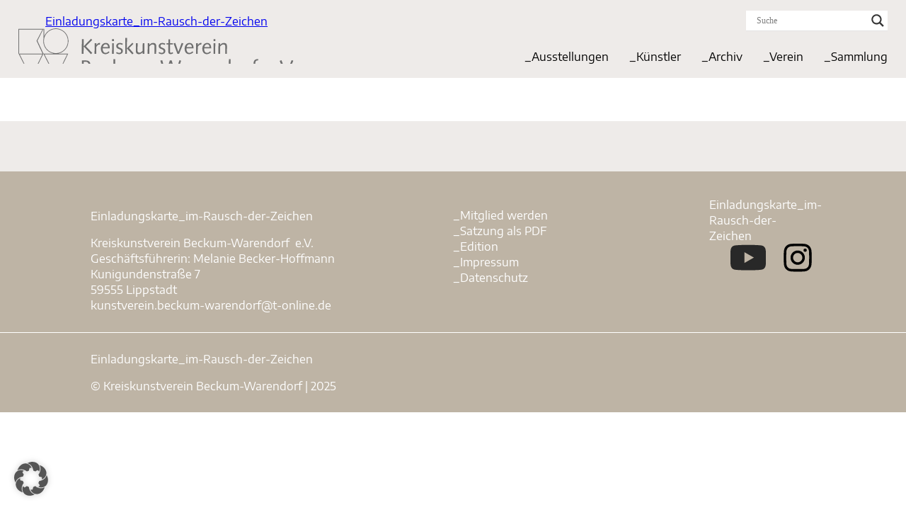

--- FILE ---
content_type: text/html; charset=UTF-8
request_url: https://www.kreiskunstverein-beckum-warendorf.de/einladungskarte_im-rausch-der-zeichen/
body_size: 18263
content:


<!DOCTYPE html>
<html lang="de" >
<title>Einladungskarte_im-Rausch-der-Zeichen &#8211; Kreiskunstverein Beckum Warendorf</title>
<meta name='robots' content='max-image-preview:large' />
	<style>img:is([sizes="auto" i], [sizes^="auto," i]) { contain-intrinsic-size: 3000px 1500px }</style>
	<link rel="alternate" type="application/rss+xml" title="Kreiskunstverein Beckum Warendorf &raquo; Feed" href="https://www.kreiskunstverein-beckum-warendorf.de/feed/" />
<script type="text/javascript">
/* <![CDATA[ */
window._wpemojiSettings = {"baseUrl":"https:\/\/s.w.org\/images\/core\/emoji\/16.0.1\/72x72\/","ext":".png","svgUrl":"https:\/\/s.w.org\/images\/core\/emoji\/16.0.1\/svg\/","svgExt":".svg","source":{"concatemoji":"https:\/\/www.kreiskunstverein-beckum-warendorf.de\/wp-includes\/js\/wp-emoji-release.min.js?ver=40255804c227d09a89b09675069396d1"}};
/*! This file is auto-generated */
!function(s,n){var o,i,e;function c(e){try{var t={supportTests:e,timestamp:(new Date).valueOf()};sessionStorage.setItem(o,JSON.stringify(t))}catch(e){}}function p(e,t,n){e.clearRect(0,0,e.canvas.width,e.canvas.height),e.fillText(t,0,0);var t=new Uint32Array(e.getImageData(0,0,e.canvas.width,e.canvas.height).data),a=(e.clearRect(0,0,e.canvas.width,e.canvas.height),e.fillText(n,0,0),new Uint32Array(e.getImageData(0,0,e.canvas.width,e.canvas.height).data));return t.every(function(e,t){return e===a[t]})}function u(e,t){e.clearRect(0,0,e.canvas.width,e.canvas.height),e.fillText(t,0,0);for(var n=e.getImageData(16,16,1,1),a=0;a<n.data.length;a++)if(0!==n.data[a])return!1;return!0}function f(e,t,n,a){switch(t){case"flag":return n(e,"\ud83c\udff3\ufe0f\u200d\u26a7\ufe0f","\ud83c\udff3\ufe0f\u200b\u26a7\ufe0f")?!1:!n(e,"\ud83c\udde8\ud83c\uddf6","\ud83c\udde8\u200b\ud83c\uddf6")&&!n(e,"\ud83c\udff4\udb40\udc67\udb40\udc62\udb40\udc65\udb40\udc6e\udb40\udc67\udb40\udc7f","\ud83c\udff4\u200b\udb40\udc67\u200b\udb40\udc62\u200b\udb40\udc65\u200b\udb40\udc6e\u200b\udb40\udc67\u200b\udb40\udc7f");case"emoji":return!a(e,"\ud83e\udedf")}return!1}function g(e,t,n,a){var r="undefined"!=typeof WorkerGlobalScope&&self instanceof WorkerGlobalScope?new OffscreenCanvas(300,150):s.createElement("canvas"),o=r.getContext("2d",{willReadFrequently:!0}),i=(o.textBaseline="top",o.font="600 32px Arial",{});return e.forEach(function(e){i[e]=t(o,e,n,a)}),i}function t(e){var t=s.createElement("script");t.src=e,t.defer=!0,s.head.appendChild(t)}"undefined"!=typeof Promise&&(o="wpEmojiSettingsSupports",i=["flag","emoji"],n.supports={everything:!0,everythingExceptFlag:!0},e=new Promise(function(e){s.addEventListener("DOMContentLoaded",e,{once:!0})}),new Promise(function(t){var n=function(){try{var e=JSON.parse(sessionStorage.getItem(o));if("object"==typeof e&&"number"==typeof e.timestamp&&(new Date).valueOf()<e.timestamp+604800&&"object"==typeof e.supportTests)return e.supportTests}catch(e){}return null}();if(!n){if("undefined"!=typeof Worker&&"undefined"!=typeof OffscreenCanvas&&"undefined"!=typeof URL&&URL.createObjectURL&&"undefined"!=typeof Blob)try{var e="postMessage("+g.toString()+"("+[JSON.stringify(i),f.toString(),p.toString(),u.toString()].join(",")+"));",a=new Blob([e],{type:"text/javascript"}),r=new Worker(URL.createObjectURL(a),{name:"wpTestEmojiSupports"});return void(r.onmessage=function(e){c(n=e.data),r.terminate(),t(n)})}catch(e){}c(n=g(i,f,p,u))}t(n)}).then(function(e){for(var t in e)n.supports[t]=e[t],n.supports.everything=n.supports.everything&&n.supports[t],"flag"!==t&&(n.supports.everythingExceptFlag=n.supports.everythingExceptFlag&&n.supports[t]);n.supports.everythingExceptFlag=n.supports.everythingExceptFlag&&!n.supports.flag,n.DOMReady=!1,n.readyCallback=function(){n.DOMReady=!0}}).then(function(){return e}).then(function(){var e;n.supports.everything||(n.readyCallback(),(e=n.source||{}).concatemoji?t(e.concatemoji):e.wpemoji&&e.twemoji&&(t(e.twemoji),t(e.wpemoji)))}))}((window,document),window._wpemojiSettings);
/* ]]> */
</script>
<style id='wp-emoji-styles-inline-css' type='text/css'>

	img.wp-smiley, img.emoji {
		display: inline !important;
		border: none !important;
		box-shadow: none !important;
		height: 1em !important;
		width: 1em !important;
		margin: 0 0.07em !important;
		vertical-align: -0.1em !important;
		background: none !important;
		padding: 0 !important;
	}
</style>
<link rel='stylesheet' id='wp-block-library-css' href='https://www.kreiskunstverein-beckum-warendorf.de/wp-includes/css/dist/block-library/style.min.css?ver=40255804c227d09a89b09675069396d1' type='text/css' media='all' />
<style id='classic-theme-styles-inline-css' type='text/css'>
/*! This file is auto-generated */
.wp-block-button__link{color:#fff;background-color:#32373c;border-radius:9999px;box-shadow:none;text-decoration:none;padding:calc(.667em + 2px) calc(1.333em + 2px);font-size:1.125em}.wp-block-file__button{background:#32373c;color:#fff;text-decoration:none}
</style>
<style id='global-styles-inline-css' type='text/css'>
:root{--wp--preset--aspect-ratio--square: 1;--wp--preset--aspect-ratio--4-3: 4/3;--wp--preset--aspect-ratio--3-4: 3/4;--wp--preset--aspect-ratio--3-2: 3/2;--wp--preset--aspect-ratio--2-3: 2/3;--wp--preset--aspect-ratio--16-9: 16/9;--wp--preset--aspect-ratio--9-16: 9/16;--wp--preset--color--black: #000000;--wp--preset--color--cyan-bluish-gray: #abb8c3;--wp--preset--color--white: #ffffff;--wp--preset--color--pale-pink: #f78da7;--wp--preset--color--vivid-red: #cf2e2e;--wp--preset--color--luminous-vivid-orange: #ff6900;--wp--preset--color--luminous-vivid-amber: #fcb900;--wp--preset--color--light-green-cyan: #7bdcb5;--wp--preset--color--vivid-green-cyan: #00d084;--wp--preset--color--pale-cyan-blue: #8ed1fc;--wp--preset--color--vivid-cyan-blue: #0693e3;--wp--preset--color--vivid-purple: #9b51e0;--wp--preset--gradient--vivid-cyan-blue-to-vivid-purple: linear-gradient(135deg,rgba(6,147,227,1) 0%,rgb(155,81,224) 100%);--wp--preset--gradient--light-green-cyan-to-vivid-green-cyan: linear-gradient(135deg,rgb(122,220,180) 0%,rgb(0,208,130) 100%);--wp--preset--gradient--luminous-vivid-amber-to-luminous-vivid-orange: linear-gradient(135deg,rgba(252,185,0,1) 0%,rgba(255,105,0,1) 100%);--wp--preset--gradient--luminous-vivid-orange-to-vivid-red: linear-gradient(135deg,rgba(255,105,0,1) 0%,rgb(207,46,46) 100%);--wp--preset--gradient--very-light-gray-to-cyan-bluish-gray: linear-gradient(135deg,rgb(238,238,238) 0%,rgb(169,184,195) 100%);--wp--preset--gradient--cool-to-warm-spectrum: linear-gradient(135deg,rgb(74,234,220) 0%,rgb(151,120,209) 20%,rgb(207,42,186) 40%,rgb(238,44,130) 60%,rgb(251,105,98) 80%,rgb(254,248,76) 100%);--wp--preset--gradient--blush-light-purple: linear-gradient(135deg,rgb(255,206,236) 0%,rgb(152,150,240) 100%);--wp--preset--gradient--blush-bordeaux: linear-gradient(135deg,rgb(254,205,165) 0%,rgb(254,45,45) 50%,rgb(107,0,62) 100%);--wp--preset--gradient--luminous-dusk: linear-gradient(135deg,rgb(255,203,112) 0%,rgb(199,81,192) 50%,rgb(65,88,208) 100%);--wp--preset--gradient--pale-ocean: linear-gradient(135deg,rgb(255,245,203) 0%,rgb(182,227,212) 50%,rgb(51,167,181) 100%);--wp--preset--gradient--electric-grass: linear-gradient(135deg,rgb(202,248,128) 0%,rgb(113,206,126) 100%);--wp--preset--gradient--midnight: linear-gradient(135deg,rgb(2,3,129) 0%,rgb(40,116,252) 100%);--wp--preset--font-size--small: 13px;--wp--preset--font-size--medium: 20px;--wp--preset--font-size--large: 36px;--wp--preset--font-size--x-large: 42px;--wp--preset--spacing--20: 0.44rem;--wp--preset--spacing--30: 0.67rem;--wp--preset--spacing--40: 1rem;--wp--preset--spacing--50: 1.5rem;--wp--preset--spacing--60: 2.25rem;--wp--preset--spacing--70: 3.38rem;--wp--preset--spacing--80: 5.06rem;--wp--preset--shadow--natural: 6px 6px 9px rgba(0, 0, 0, 0.2);--wp--preset--shadow--deep: 12px 12px 50px rgba(0, 0, 0, 0.4);--wp--preset--shadow--sharp: 6px 6px 0px rgba(0, 0, 0, 0.2);--wp--preset--shadow--outlined: 6px 6px 0px -3px rgba(255, 255, 255, 1), 6px 6px rgba(0, 0, 0, 1);--wp--preset--shadow--crisp: 6px 6px 0px rgba(0, 0, 0, 1);}:where(.is-layout-flex){gap: 0.5em;}:where(.is-layout-grid){gap: 0.5em;}body .is-layout-flex{display: flex;}.is-layout-flex{flex-wrap: wrap;align-items: center;}.is-layout-flex > :is(*, div){margin: 0;}body .is-layout-grid{display: grid;}.is-layout-grid > :is(*, div){margin: 0;}:where(.wp-block-columns.is-layout-flex){gap: 2em;}:where(.wp-block-columns.is-layout-grid){gap: 2em;}:where(.wp-block-post-template.is-layout-flex){gap: 1.25em;}:where(.wp-block-post-template.is-layout-grid){gap: 1.25em;}.has-black-color{color: var(--wp--preset--color--black) !important;}.has-cyan-bluish-gray-color{color: var(--wp--preset--color--cyan-bluish-gray) !important;}.has-white-color{color: var(--wp--preset--color--white) !important;}.has-pale-pink-color{color: var(--wp--preset--color--pale-pink) !important;}.has-vivid-red-color{color: var(--wp--preset--color--vivid-red) !important;}.has-luminous-vivid-orange-color{color: var(--wp--preset--color--luminous-vivid-orange) !important;}.has-luminous-vivid-amber-color{color: var(--wp--preset--color--luminous-vivid-amber) !important;}.has-light-green-cyan-color{color: var(--wp--preset--color--light-green-cyan) !important;}.has-vivid-green-cyan-color{color: var(--wp--preset--color--vivid-green-cyan) !important;}.has-pale-cyan-blue-color{color: var(--wp--preset--color--pale-cyan-blue) !important;}.has-vivid-cyan-blue-color{color: var(--wp--preset--color--vivid-cyan-blue) !important;}.has-vivid-purple-color{color: var(--wp--preset--color--vivid-purple) !important;}.has-black-background-color{background-color: var(--wp--preset--color--black) !important;}.has-cyan-bluish-gray-background-color{background-color: var(--wp--preset--color--cyan-bluish-gray) !important;}.has-white-background-color{background-color: var(--wp--preset--color--white) !important;}.has-pale-pink-background-color{background-color: var(--wp--preset--color--pale-pink) !important;}.has-vivid-red-background-color{background-color: var(--wp--preset--color--vivid-red) !important;}.has-luminous-vivid-orange-background-color{background-color: var(--wp--preset--color--luminous-vivid-orange) !important;}.has-luminous-vivid-amber-background-color{background-color: var(--wp--preset--color--luminous-vivid-amber) !important;}.has-light-green-cyan-background-color{background-color: var(--wp--preset--color--light-green-cyan) !important;}.has-vivid-green-cyan-background-color{background-color: var(--wp--preset--color--vivid-green-cyan) !important;}.has-pale-cyan-blue-background-color{background-color: var(--wp--preset--color--pale-cyan-blue) !important;}.has-vivid-cyan-blue-background-color{background-color: var(--wp--preset--color--vivid-cyan-blue) !important;}.has-vivid-purple-background-color{background-color: var(--wp--preset--color--vivid-purple) !important;}.has-black-border-color{border-color: var(--wp--preset--color--black) !important;}.has-cyan-bluish-gray-border-color{border-color: var(--wp--preset--color--cyan-bluish-gray) !important;}.has-white-border-color{border-color: var(--wp--preset--color--white) !important;}.has-pale-pink-border-color{border-color: var(--wp--preset--color--pale-pink) !important;}.has-vivid-red-border-color{border-color: var(--wp--preset--color--vivid-red) !important;}.has-luminous-vivid-orange-border-color{border-color: var(--wp--preset--color--luminous-vivid-orange) !important;}.has-luminous-vivid-amber-border-color{border-color: var(--wp--preset--color--luminous-vivid-amber) !important;}.has-light-green-cyan-border-color{border-color: var(--wp--preset--color--light-green-cyan) !important;}.has-vivid-green-cyan-border-color{border-color: var(--wp--preset--color--vivid-green-cyan) !important;}.has-pale-cyan-blue-border-color{border-color: var(--wp--preset--color--pale-cyan-blue) !important;}.has-vivid-cyan-blue-border-color{border-color: var(--wp--preset--color--vivid-cyan-blue) !important;}.has-vivid-purple-border-color{border-color: var(--wp--preset--color--vivid-purple) !important;}.has-vivid-cyan-blue-to-vivid-purple-gradient-background{background: var(--wp--preset--gradient--vivid-cyan-blue-to-vivid-purple) !important;}.has-light-green-cyan-to-vivid-green-cyan-gradient-background{background: var(--wp--preset--gradient--light-green-cyan-to-vivid-green-cyan) !important;}.has-luminous-vivid-amber-to-luminous-vivid-orange-gradient-background{background: var(--wp--preset--gradient--luminous-vivid-amber-to-luminous-vivid-orange) !important;}.has-luminous-vivid-orange-to-vivid-red-gradient-background{background: var(--wp--preset--gradient--luminous-vivid-orange-to-vivid-red) !important;}.has-very-light-gray-to-cyan-bluish-gray-gradient-background{background: var(--wp--preset--gradient--very-light-gray-to-cyan-bluish-gray) !important;}.has-cool-to-warm-spectrum-gradient-background{background: var(--wp--preset--gradient--cool-to-warm-spectrum) !important;}.has-blush-light-purple-gradient-background{background: var(--wp--preset--gradient--blush-light-purple) !important;}.has-blush-bordeaux-gradient-background{background: var(--wp--preset--gradient--blush-bordeaux) !important;}.has-luminous-dusk-gradient-background{background: var(--wp--preset--gradient--luminous-dusk) !important;}.has-pale-ocean-gradient-background{background: var(--wp--preset--gradient--pale-ocean) !important;}.has-electric-grass-gradient-background{background: var(--wp--preset--gradient--electric-grass) !important;}.has-midnight-gradient-background{background: var(--wp--preset--gradient--midnight) !important;}.has-small-font-size{font-size: var(--wp--preset--font-size--small) !important;}.has-medium-font-size{font-size: var(--wp--preset--font-size--medium) !important;}.has-large-font-size{font-size: var(--wp--preset--font-size--large) !important;}.has-x-large-font-size{font-size: var(--wp--preset--font-size--x-large) !important;}
:where(.wp-block-post-template.is-layout-flex){gap: 1.25em;}:where(.wp-block-post-template.is-layout-grid){gap: 1.25em;}
:where(.wp-block-columns.is-layout-flex){gap: 2em;}:where(.wp-block-columns.is-layout-grid){gap: 2em;}
:root :where(.wp-block-pullquote){font-size: 1.5em;line-height: 1.6;}
</style>
<link rel='stylesheet' id='esg-plugin-settings-css' href='https://www.kreiskunstverein-beckum-warendorf.de/wp-content/plugins/essential-grid/public/assets/css/settings.css?ver=3.0.18' type='text/css' media='all' />
<link rel='stylesheet' id='tp-fontello-css' href='https://www.kreiskunstverein-beckum-warendorf.de/wp-content/plugins/essential-grid/public/assets/font/fontello/css/fontello.css?ver=3.0.18' type='text/css' media='all' />
<link rel='stylesheet' id='post_grid_style-css' href='https://www.kreiskunstverein-beckum-warendorf.de/wp-content/plugins/post-grid/assets/frontend/css/style-new.css?ver=40255804c227d09a89b09675069396d1' type='text/css' media='all' />
<link rel='stylesheet' id='owl.carousel-css' href='https://www.kreiskunstverein-beckum-warendorf.de/wp-content/plugins/post-grid/assets/frontend/css/owl.carousel.css?ver=40255804c227d09a89b09675069396d1' type='text/css' media='all' />
<link rel='stylesheet' id='font-awesome-css' href='https://www.kreiskunstverein-beckum-warendorf.de/wp-content/plugins/post-grid/assets/frontend/css/font-awesome.min.css?ver=40255804c227d09a89b09675069396d1' type='text/css' media='all' />
<link rel='stylesheet' id='style-woocommerce-css' href='https://www.kreiskunstverein-beckum-warendorf.de/wp-content/plugins/post-grid/assets/frontend/css/style-woocommerce.css?ver=40255804c227d09a89b09675069396d1' type='text/css' media='all' />
<link rel='stylesheet' id='style.skins-css' href='https://www.kreiskunstverein-beckum-warendorf.de/wp-content/plugins/post-grid/assets/global/css/style.skins.css?ver=40255804c227d09a89b09675069396d1' type='text/css' media='all' />
<link rel='stylesheet' id='style.layout-css' href='https://www.kreiskunstverein-beckum-warendorf.de/wp-content/plugins/post-grid/assets/global/css/style.layout.css?ver=40255804c227d09a89b09675069396d1' type='text/css' media='all' />
<style id='responsive-menu-inline-css' type='text/css'>
/** This file is major component of this plugin so please don't try to edit here. */
#rmp_menu_trigger-3890 {
  width: 55px;
  height: 55px;
  position: fixed;
  top: 15px;
  border-radius: 5px;
  display: none;
  text-decoration: none;
  right: 2%;
  background: #b30620;
  transition: transform 0.5s, background-color 0.5s;
}
#rmp_menu_trigger-3890:hover, #rmp_menu_trigger-3890:focus {
  background: #777777;
  text-decoration: unset;
}
#rmp_menu_trigger-3890.is-active {
  background: #777777;
}
#rmp_menu_trigger-3890 .rmp-trigger-box {
  width: 25px;
  color: #ffffff;
}
#rmp_menu_trigger-3890 .rmp-trigger-icon-active, #rmp_menu_trigger-3890 .rmp-trigger-text-open {
  display: none;
}
#rmp_menu_trigger-3890.is-active .rmp-trigger-icon-active, #rmp_menu_trigger-3890.is-active .rmp-trigger-text-open {
  display: inline;
}
#rmp_menu_trigger-3890.is-active .rmp-trigger-icon-inactive, #rmp_menu_trigger-3890.is-active .rmp-trigger-text {
  display: none;
}
#rmp_menu_trigger-3890 .rmp-trigger-label {
  color: #ffffff;
  pointer-events: none;
  line-height: 13px;
  font-family: inherit;
  font-size: 14px;
  display: inline;
  text-transform: inherit;
}
#rmp_menu_trigger-3890 .rmp-trigger-label.rmp-trigger-label-top {
  display: block;
  margin-bottom: 12px;
}
#rmp_menu_trigger-3890 .rmp-trigger-label.rmp-trigger-label-bottom {
  display: block;
  margin-top: 12px;
}
#rmp_menu_trigger-3890 .responsive-menu-pro-inner {
  display: block;
}
#rmp_menu_trigger-3890 .rmp-trigger-icon-inactive .rmp-font-icon {
  color: #ffffff;
}
#rmp_menu_trigger-3890 .responsive-menu-pro-inner, #rmp_menu_trigger-3890 .responsive-menu-pro-inner::before, #rmp_menu_trigger-3890 .responsive-menu-pro-inner::after {
  width: 25px;
  height: 3px;
  background-color: #ffffff;
  border-radius: 4px;
  position: absolute;
}
#rmp_menu_trigger-3890 .rmp-trigger-icon-active .rmp-font-icon {
  color: #ffffff;
}
#rmp_menu_trigger-3890.is-active .responsive-menu-pro-inner, #rmp_menu_trigger-3890.is-active .responsive-menu-pro-inner::before, #rmp_menu_trigger-3890.is-active .responsive-menu-pro-inner::after {
  background-color: #ffffff;
}
#rmp_menu_trigger-3890:hover .rmp-trigger-icon-inactive .rmp-font-icon {
  color: #ffffff;
}
#rmp_menu_trigger-3890:not(.is-active):hover .responsive-menu-pro-inner, #rmp_menu_trigger-3890:not(.is-active):hover .responsive-menu-pro-inner::before, #rmp_menu_trigger-3890:not(.is-active):hover .responsive-menu-pro-inner::after {
  background-color: #ffffff;
}
#rmp_menu_trigger-3890 .responsive-menu-pro-inner::before {
  top: 10px;
}
#rmp_menu_trigger-3890 .responsive-menu-pro-inner::after {
  bottom: 10px;
}
#rmp_menu_trigger-3890.is-active .responsive-menu-pro-inner::after {
  bottom: 0;
}
/* Hamburger menu styling */
@media screen and (max-width: 930px) {
  /** Menu Title Style */
  /** Menu Additional Content Style */
  #rmp_menu_trigger-3890 {
    display: block;
  }
  #rmp-container-3890 {
    position: fixed;
    top: 0;
    margin: 0;
    transition: transform 0.5s;
    overflow: auto;
    display: block;
    width: 75%;
    background-color: #b30620;
    background-image: url("");
    height: 100%;
    left: 0;
    padding-top: 0px;
    padding-left: 0px;
    padding-bottom: 0px;
    padding-right: 0px;
  }
  #rmp-menu-wrap-3890 {
    padding-top: 0px;
    padding-left: 0px;
    padding-bottom: 0px;
    padding-right: 0px;
    background-color: #b30620;
  }
  #rmp-menu-wrap-3890 .rmp-menu, #rmp-menu-wrap-3890 .rmp-submenu {
    width: 100%;
    box-sizing: border-box;
    margin: 0;
    padding: 0;
  }
  #rmp-menu-wrap-3890 .rmp-submenu-depth-1 .rmp-menu-item-link {
    padding-left: 10%;
  }
  #rmp-menu-wrap-3890 .rmp-submenu-depth-2 .rmp-menu-item-link {
    padding-left: 15%;
  }
  #rmp-menu-wrap-3890 .rmp-submenu-depth-3 .rmp-menu-item-link {
    padding-left: 20%;
  }
  #rmp-menu-wrap-3890 .rmp-submenu-depth-4 .rmp-menu-item-link {
    padding-left: 25%;
  }
  #rmp-menu-wrap-3890 .rmp-submenu.rmp-submenu-open {
    display: block;
  }
  #rmp-menu-wrap-3890 .rmp-menu-item {
    width: 100%;
    list-style: none;
    margin: 0;
  }
  #rmp-menu-wrap-3890 .rmp-menu-item-link {
    height: 40px;
    line-height: 40px;
    font-size: 13px;
    border-bottom: 1px solid #ffffff;
    font-family: inherit;
    color: #ffffff;
    text-align: left;
    background-color: #b30620;
    font-weight: normal;
    letter-spacing: 0px;
    display: block;
    box-sizing: border-box;
    width: 100%;
    text-decoration: none;
    position: relative;
    overflow: hidden;
    transition: background-color 0.5s, border-color 0.5s, 0.5s;
    padding: 0 5%;
    padding-right: 50px;
  }
  #rmp-menu-wrap-3890 .rmp-menu-item-link:after, #rmp-menu-wrap-3890 .rmp-menu-item-link:before {
    display: none;
  }
  #rmp-menu-wrap-3890 .rmp-menu-item-link:hover, #rmp-menu-wrap-3890 .rmp-menu-item-link:focus {
    color: #ffffff;
    border-color: #ffffff;
    background-color: #777777;
  }
  #rmp-menu-wrap-3890 .rmp-menu-item-link:focus {
    outline: none;
    border-color: unset;
    box-shadow: unset;
  }
  #rmp-menu-wrap-3890 .rmp-menu-item-link .rmp-font-icon {
    height: 40px;
    line-height: 40px;
    margin-right: 10px;
    font-size: 13px;
  }
  #rmp-menu-wrap-3890 .rmp-menu-current-item .rmp-menu-item-link {
    color: #ffffff;
    border-color: #ffffff;
    background-color: #b30620;
  }
  #rmp-menu-wrap-3890 .rmp-menu-current-item .rmp-menu-item-link:hover, #rmp-menu-wrap-3890 .rmp-menu-current-item .rmp-menu-item-link:focus {
    color: #ffffff;
    border-color: #ffffff;
    background-color: #777777;
  }
  #rmp-menu-wrap-3890 .rmp-menu-subarrow {
    position: absolute;
    top: 0;
    bottom: 0;
    text-align: center;
    overflow: hidden;
    background-size: cover;
    overflow: hidden;
    right: 0;
    border-left-style: solid;
    border-left-color: #777777;
    border-left-width: 1px;
    height: 39px;
    width: 40px;
    color: #ffffff;
    background-color: #b30620;
  }
  #rmp-menu-wrap-3890 .rmp-menu-subarrow svg {
    fill: #ffffff;
  }
  #rmp-menu-wrap-3890 .rmp-menu-subarrow:hover {
    color: #ffffff;
    border-color: #777777;
    background-color: #777777;
  }
  #rmp-menu-wrap-3890 .rmp-menu-subarrow:hover svg {
    fill: #ffffff;
  }
  #rmp-menu-wrap-3890 .rmp-menu-subarrow .rmp-font-icon {
    margin-right: unset;
  }
  #rmp-menu-wrap-3890 .rmp-menu-subarrow * {
    vertical-align: middle;
    line-height: 39px;
  }
  #rmp-menu-wrap-3890 .rmp-menu-subarrow-active {
    display: block;
    background-size: cover;
    color: #ffffff;
    border-color: #777777;
    background-color: #b30620;
  }
  #rmp-menu-wrap-3890 .rmp-menu-subarrow-active svg {
    fill: #ffffff;
  }
  #rmp-menu-wrap-3890 .rmp-menu-subarrow-active:hover {
    color: #ffffff;
    border-color: #777777;
    background-color: #777777;
  }
  #rmp-menu-wrap-3890 .rmp-menu-subarrow-active:hover svg {
    fill: #ffffff;
  }
  #rmp-menu-wrap-3890 .rmp-submenu {
    display: none;
  }
  #rmp-menu-wrap-3890 .rmp-submenu .rmp-menu-item-link {
    height: 40px;
    line-height: 40px;
    letter-spacing: 0px;
    font-size: 13px;
    border-bottom: 1px solid #212121;
    font-family: inherit;
    font-weight: normal;
    color: #ffffff;
    text-align: left;
    background-color: #212121;
  }
  #rmp-menu-wrap-3890 .rmp-submenu .rmp-menu-item-link:hover, #rmp-menu-wrap-3890 .rmp-submenu .rmp-menu-item-link:focus {
    color: #ffffff;
    border-color: #212121;
    background-color: #3f3f3f;
  }
  #rmp-menu-wrap-3890 .rmp-submenu .rmp-menu-current-item .rmp-menu-item-link {
    color: #ffffff;
    border-color: #212121;
    background-color: #212121;
  }
  #rmp-menu-wrap-3890 .rmp-submenu .rmp-menu-current-item .rmp-menu-item-link:hover, #rmp-menu-wrap-3890 .rmp-submenu .rmp-menu-current-item .rmp-menu-item-link:focus {
    color: #ffffff;
    border-color: #3f3f3f;
    background-color: #3f3f3f;
  }
  #rmp-menu-wrap-3890 .rmp-submenu .rmp-menu-subarrow {
    right: 0;
    border-right: unset;
    border-left-style: solid;
    border-left-color: #212121;
    border-left-width: 1px;
    height: 39px;
    line-height: 39px;
    width: 40px;
    color: #ffffff;
    background-color: #212121;
  }
  #rmp-menu-wrap-3890 .rmp-submenu .rmp-menu-subarrow:hover {
    color: #ffffff;
    border-color: #3f3f3f;
    background-color: #3f3f3f;
  }
  #rmp-menu-wrap-3890 .rmp-submenu .rmp-menu-subarrow-active {
    color: #ffffff;
    border-color: #212121;
    background-color: #212121;
  }
  #rmp-menu-wrap-3890 .rmp-submenu .rmp-menu-subarrow-active:hover {
    color: #ffffff;
    border-color: #3f3f3f;
    background-color: #3f3f3f;
  }
  #rmp-menu-wrap-3890 .rmp-menu-item-description {
    margin: 0;
    padding: 5px 5%;
    opacity: 0.8;
    color: #ffffff;
  }
  #rmp-search-box-3890 {
    display: block;
    padding-top: 0px;
    padding-left: 5%;
    padding-bottom: 0px;
    padding-right: 5%;
  }
  #rmp-search-box-3890 .rmp-search-form {
    margin: 0;
  }
  #rmp-search-box-3890 .rmp-search-box {
    background: #ffffff;
    border: 1px solid #dadada;
    color: #333333;
    width: 100%;
    padding: 0 5%;
    border-radius: 30px;
    height: 45px;
    -webkit-appearance: none;
  }
  #rmp-search-box-3890 .rmp-search-box::placeholder {
    color: #c7c7cd;
  }
  #rmp-search-box-3890 .rmp-search-box:focus {
    background-color: #ffffff;
    outline: 2px solid #dadada;
    color: #333333;
  }
  #rmp-menu-title-3890 {
    background-color: #777777;
    color: #ffffff;
    text-align: center;
    font-size: 13px;
    padding-top: 10%;
    padding-left: 5%;
    padding-bottom: 0%;
    padding-right: 5%;
    font-weight: 400;
    transition: background-color 0.5s, border-color 0.5s, color 0.5s;
  }
  #rmp-menu-title-3890:hover {
    background-color: #777777;
    color: #ffffff;
  }
  #rmp-menu-title-3890 > .rmp-menu-title-link {
    color: #ffffff;
    width: 100%;
    background-color: unset;
    text-decoration: none;
  }
  #rmp-menu-title-3890 > .rmp-menu-title-link:hover {
    color: #ffffff;
  }
  #rmp-menu-title-3890 .rmp-font-icon {
    font-size: 13px;
  }
  #rmp-menu-additional-content-3890 {
    padding-top: 0px;
    padding-left: 5%;
    padding-bottom: 0px;
    padding-right: 5%;
    color: #ffffff;
    text-align: center;
    font-size: 16px;
  }
}
/**
This file contents common styling of menus.
*/
.rmp-container {
  display: none;
  visibility: visible;
  padding: 0px 0px 0px 0px;
  z-index: 99998;
  transition: all 0.3s;
  /** Scrolling bar in menu setting box **/
}
.rmp-container.rmp-fade-top, .rmp-container.rmp-fade-left, .rmp-container.rmp-fade-right, .rmp-container.rmp-fade-bottom {
  display: none;
}
.rmp-container.rmp-slide-left, .rmp-container.rmp-push-left {
  transform: translateX(-100%);
  -ms-transform: translateX(-100%);
  -webkit-transform: translateX(-100%);
  -moz-transform: translateX(-100%);
}
.rmp-container.rmp-slide-left.rmp-menu-open, .rmp-container.rmp-push-left.rmp-menu-open {
  transform: translateX(0);
  -ms-transform: translateX(0);
  -webkit-transform: translateX(0);
  -moz-transform: translateX(0);
}
.rmp-container.rmp-slide-right, .rmp-container.rmp-push-right {
  transform: translateX(100%);
  -ms-transform: translateX(100%);
  -webkit-transform: translateX(100%);
  -moz-transform: translateX(100%);
}
.rmp-container.rmp-slide-right.rmp-menu-open, .rmp-container.rmp-push-right.rmp-menu-open {
  transform: translateX(0);
  -ms-transform: translateX(0);
  -webkit-transform: translateX(0);
  -moz-transform: translateX(0);
}
.rmp-container.rmp-slide-top, .rmp-container.rmp-push-top {
  transform: translateY(-100%);
  -ms-transform: translateY(-100%);
  -webkit-transform: translateY(-100%);
  -moz-transform: translateY(-100%);
}
.rmp-container.rmp-slide-top.rmp-menu-open, .rmp-container.rmp-push-top.rmp-menu-open {
  transform: translateY(0);
  -ms-transform: translateY(0);
  -webkit-transform: translateY(0);
  -moz-transform: translateY(0);
}
.rmp-container.rmp-slide-bottom, .rmp-container.rmp-push-bottom {
  transform: translateY(100%);
  -ms-transform: translateY(100%);
  -webkit-transform: translateY(100%);
  -moz-transform: translateY(100%);
}
.rmp-container.rmp-slide-bottom.rmp-menu-open, .rmp-container.rmp-push-bottom.rmp-menu-open {
  transform: translateX(0);
  -ms-transform: translateX(0);
  -webkit-transform: translateX(0);
  -moz-transform: translateX(0);
}
.rmp-container::-webkit-scrollbar {
  width: 0px;
}
.rmp-container ::-webkit-scrollbar-track {
  box-shadow: inset 0 0 5px transparent;
}
.rmp-container ::-webkit-scrollbar-thumb {
  background: transparent;
}
.rmp-container ::-webkit-scrollbar-thumb:hover {
  background: transparent;
}
.rmp-container .rmp-menu-wrap .rmp-menu {
  transition: none;
  border-radius: 0;
  box-shadow: none;
  background: none;
  border: 0;
  bottom: auto;
  box-sizing: border-box;
  clip: auto;
  color: #666;
  display: block;
  float: none;
  font-family: inherit;
  font-size: 14px;
  height: auto;
  left: auto;
  line-height: 1.7;
  list-style-type: none;
  margin: 0;
  min-height: auto;
  max-height: none;
  opacity: 1;
  outline: none;
  overflow: visible;
  padding: 0;
  position: relative;
  pointer-events: auto;
  right: auto;
  text-align: left;
  text-decoration: none;
  text-indent: 0;
  text-transform: none;
  transform: none;
  top: auto;
  visibility: inherit;
  width: auto;
  word-wrap: break-word;
  white-space: normal;
}
.rmp-container .rmp-menu-additional-content {
  display: block;
  word-break: break-word;
}
.rmp-container .rmp-menu-title {
  display: flex;
  flex-direction: column;
}
.rmp-container .rmp-menu-title .rmp-menu-title-image {
  max-width: 100%;
  margin-bottom: 15px;
  display: block;
  margin: auto;
  margin-bottom: 15px;
}
button.rmp_menu_trigger {
  z-index: 999999;
  overflow: hidden;
  outline: none;
  border: 0;
  display: none;
  margin: 0;
  transition: transform 0.5s, background-color 0.5s;
  padding: 0;
}
button.rmp_menu_trigger .responsive-menu-pro-inner::before, button.rmp_menu_trigger .responsive-menu-pro-inner::after {
  content: "";
  display: block;
}
button.rmp_menu_trigger .responsive-menu-pro-inner::before {
  top: 10px;
}
button.rmp_menu_trigger .responsive-menu-pro-inner::after {
  bottom: 10px;
}
button.rmp_menu_trigger .rmp-trigger-box {
  width: 40px;
  display: inline-block;
  position: relative;
  pointer-events: none;
  vertical-align: super;
}
.admin-bar .rmp-container, .admin-bar .rmp_menu_trigger {
  margin-top: 32px !important;
}
@media screen and (max-width: 782px) {
  .admin-bar .rmp-container, .admin-bar .rmp_menu_trigger {
    margin-top: 46px !important;
  }
}
/*  Menu Trigger Boring Animation */
.rmp-menu-trigger-boring .responsive-menu-pro-inner {
  transition-property: none;
}
.rmp-menu-trigger-boring .responsive-menu-pro-inner::after, .rmp-menu-trigger-boring .responsive-menu-pro-inner::before {
  transition-property: none;
}
.rmp-menu-trigger-boring.is-active .responsive-menu-pro-inner {
  transform: rotate(45deg);
}
.rmp-menu-trigger-boring.is-active .responsive-menu-pro-inner:before {
  top: 0;
  opacity: 0;
}
.rmp-menu-trigger-boring.is-active .responsive-menu-pro-inner:after {
  bottom: 0;
  transform: rotate(-90deg);
}

</style>
<link rel='stylesheet' id='dashicons-css' href='https://www.kreiskunstverein-beckum-warendorf.de/wp-includes/css/dashicons.min.css?ver=40255804c227d09a89b09675069396d1' type='text/css' media='all' />
<link rel='stylesheet' id='wpos-slick-style-css' href='https://www.kreiskunstverein-beckum-warendorf.de/wp-content/plugins/wp-responsive-recent-post-slider/assets/css/slick.css?ver=1.4.4' type='text/css' media='all' />
<link rel='stylesheet' id='wppsac-public-style-css' href='https://www.kreiskunstverein-beckum-warendorf.de/wp-content/plugins/wp-responsive-recent-post-slider/assets/css/recent-post-style.css?ver=1.4.4' type='text/css' media='all' />
<link rel='stylesheet' id='wpdreams-asl-basic-css' href='https://www.kreiskunstverein-beckum-warendorf.de/wp-content/plugins/ajax-search-lite/css/style.basic.css?ver=4.11.5' type='text/css' media='all' />
<link rel='stylesheet' id='wpdreams-ajaxsearchlite-css' href='https://www.kreiskunstverein-beckum-warendorf.de/wp-content/plugins/ajax-search-lite/css/style-underline.css?ver=4.11.5' type='text/css' media='all' />
<link rel='stylesheet' id='borlabs-cookie-custom-css' href='https://www.kreiskunstverein-beckum-warendorf.de/wp-content/cache/borlabs-cookie/1/borlabs-cookie-1-de.css?ver=3.3.14.1-37' type='text/css' media='all' />
<link rel='stylesheet' id='mg-fontawesome-css' href='https://www.kreiskunstverein-beckum-warendorf.de/wp-content/plugins/media-grid/css/font-awesome/css/font-awesome.min.css?ver=4.7.0' type='text/css' media='all' />
<link rel='stylesheet' id='mg-custom-css-css' href='https://www.kreiskunstverein-beckum-warendorf.de/wp-content/plugins/media-grid/css/custom.css?ver=6.301' type='text/css' media='all' />
<link rel='stylesheet' id='embed-google-fonts-open-sans-css' href='https://www.kreiskunstverein-beckum-warendorf.de/wp-content/embed-google-fonts/open-sans/_font.css?ver=local-2026-01' type='text/css' media='all' />
<link rel='stylesheet' id='embed-google-fonts-raleway-css' href='https://www.kreiskunstverein-beckum-warendorf.de/wp-content/embed-google-fonts/raleway/_font.css?ver=local-2026-01' type='text/css' media='all' />
<link rel='stylesheet' id='embed-google-fonts-droid-serif-css' href='https://www.kreiskunstverein-beckum-warendorf.de/wp-content/cache/embed-google-fonts/droid-serif/_font.css?ver=1767989674' type='text/css' media='all' />
<script type="text/javascript" src="https://www.kreiskunstverein-beckum-warendorf.de/wp-includes/js/jquery/jquery.min.js?ver=3.7.1" id="jquery-core-js"></script>
<script type="text/javascript" src="https://www.kreiskunstverein-beckum-warendorf.de/wp-includes/js/jquery/jquery-migrate.min.js?ver=3.4.1" id="jquery-migrate-js"></script>
<script type="text/javascript" id="post_grid_scripts-js-extra">
/* <![CDATA[ */
var post_grid_ajax = {"post_grid_ajaxurl":"https:\/\/www.kreiskunstverein-beckum-warendorf.de\/wp-admin\/admin-ajax.php"};
/* ]]> */
</script>
<script type="text/javascript" src="https://www.kreiskunstverein-beckum-warendorf.de/wp-content/plugins/post-grid/assets/frontend/js/scripts.js?ver=40255804c227d09a89b09675069396d1" id="post_grid_scripts-js"></script>
<script type="text/javascript" src="https://www.kreiskunstverein-beckum-warendorf.de/wp-content/plugins/post-grid/assets/frontend/js/masonry.pkgd.min.js?ver=40255804c227d09a89b09675069396d1" id="masonry.pkgd.min-js"></script>
<script type="text/javascript" src="https://www.kreiskunstverein-beckum-warendorf.de/wp-content/plugins/post-grid/assets/frontend/js/owl.carousel.min.js?ver=40255804c227d09a89b09675069396d1" id="owl.carousel.min-js"></script>
<script type="text/javascript" src="https://www.kreiskunstverein-beckum-warendorf.de/wp-content/plugins/post-grid/assets/frontend/js/imagesloaded.pkgd.js?ver=40255804c227d09a89b09675069396d1" id="imagesloaded.pkgd.js-js"></script>
<script type="text/javascript" id="rmp_menu_scripts-js-extra">
/* <![CDATA[ */
var rmp_menu = {"ajaxURL":"https:\/\/www.kreiskunstverein-beckum-warendorf.de\/wp-admin\/admin-ajax.php","wp_nonce":"f71e8370f3","menu":[{"menu_theme":"Default","theme_type":"default","theme_location_menu":"","submenu_submenu_arrow_width":"40","submenu_submenu_arrow_width_unit":"px","submenu_submenu_arrow_height":"39","submenu_submenu_arrow_height_unit":"px","submenu_arrow_position":"right","submenu_sub_arrow_background_colour":"#212121","submenu_sub_arrow_background_hover_colour":"#3f3f3f","submenu_sub_arrow_background_colour_active":"#212121","submenu_sub_arrow_background_hover_colour_active":"#3f3f3f","submenu_sub_arrow_border_width":"1","submenu_sub_arrow_border_width_unit":"px","submenu_sub_arrow_border_colour":"#212121","submenu_sub_arrow_border_hover_colour":"#3f3f3f","submenu_sub_arrow_border_colour_active":"#212121","submenu_sub_arrow_border_hover_colour_active":"#3f3f3f","submenu_sub_arrow_shape_colour":"#ffffff","submenu_sub_arrow_shape_hover_colour":"#ffffff","submenu_sub_arrow_shape_colour_active":"#ffffff","submenu_sub_arrow_shape_hover_colour_active":"#ffffff","use_header_bar":"off","header_bar_items_order":"{\"logo\":\"on\",\"title\":\"on\",\"search\":\"on\",\"html content\":\"on\"}","header_bar_title":"","header_bar_html_content":"","header_bar_logo":"","header_bar_logo_link":"","header_bar_logo_width":"","header_bar_logo_width_unit":"%","header_bar_logo_height":"","header_bar_logo_height_unit":"px","header_bar_height":"80","header_bar_height_unit":"px","header_bar_padding":{"top":"0px","right":"5%","bottom":"0px","left":"5%"},"header_bar_font":"","header_bar_font_size":"14","header_bar_font_size_unit":"px","header_bar_text_color":"#ffffff","header_bar_background_color":"#ffffff","header_bar_breakpoint":"800","header_bar_position_type":"fixed","header_bar_adjust_page":null,"header_bar_scroll_enable":"off","header_bar_scroll_background_color":"#36bdf6","mobile_breakpoint":"600","tablet_breakpoint":"930","transition_speed":"0.5","sub_menu_speed":"0.2","show_menu_on_page_load":"","menu_disable_scrolling":"off","menu_overlay":"off","menu_overlay_colour":"rgba(0, 0, 0, 0.7)","desktop_menu_width":"","desktop_menu_width_unit":"%","desktop_menu_positioning":"fixed","desktop_menu_side":"","desktop_menu_to_hide":"","use_current_theme_location":"off","mega_menu":{"225":"off","227":"off","229":"off","228":"off","226":"off"},"desktop_submenu_open_animation":"none","desktop_submenu_open_animation_speed":"100ms","desktop_submenu_open_on_click":"off","desktop_menu_hide_and_show":"off","menu_name":"Default Menu","menu_to_use":"mobil","different_menu_for_mobile":"off","menu_to_use_in_mobile":"main-menu","use_mobile_menu":"on","use_tablet_menu":"on","use_desktop_menu":"","menu_display_on":"all-pages","menu_to_hide":"","submenu_descriptions_on":"","custom_walker":"","menu_background_colour":"#b30620","menu_depth":"5","smooth_scroll_on":"off","smooth_scroll_speed":"500","menu_font_icons":[],"menu_links_height":"40","menu_links_height_unit":"px","menu_links_line_height":"40","menu_links_line_height_unit":"px","menu_depth_0":"5","menu_depth_0_unit":"%","menu_font_size":"13","menu_font_size_unit":"px","menu_font":"","menu_font_weight":"normal","menu_text_alignment":"left","menu_text_letter_spacing":"","menu_word_wrap":"off","menu_link_colour":"#ffffff","menu_link_hover_colour":"#ffffff","menu_current_link_colour":"#ffffff","menu_current_link_hover_colour":"#ffffff","menu_item_background_colour":"#b30620","menu_item_background_hover_colour":"#777777","menu_current_item_background_colour":"#b30620","menu_current_item_background_hover_colour":"#777777","menu_border_width":"1","menu_border_width_unit":"px","menu_item_border_colour":"#ffffff","menu_item_border_colour_hover":"#ffffff","menu_current_item_border_colour":"#ffffff","menu_current_item_border_hover_colour":"#ffffff","submenu_links_height":"40","submenu_links_height_unit":"px","submenu_links_line_height":"40","submenu_links_line_height_unit":"px","menu_depth_side":"left","menu_depth_1":"10","menu_depth_1_unit":"%","menu_depth_2":"15","menu_depth_2_unit":"%","menu_depth_3":"20","menu_depth_3_unit":"%","menu_depth_4":"25","menu_depth_4_unit":"%","submenu_item_background_colour":"#212121","submenu_item_background_hover_colour":"#3f3f3f","submenu_current_item_background_colour":"#212121","submenu_current_item_background_hover_colour":"#3f3f3f","submenu_border_width":"1","submenu_border_width_unit":"px","submenu_item_border_colour":"#212121","submenu_item_border_colour_hover":"#212121","submenu_current_item_border_colour":"#212121","submenu_current_item_border_hover_colour":"#3f3f3f","submenu_font_size":"13","submenu_font_size_unit":"px","submenu_font":"","submenu_font_weight":"normal","submenu_text_letter_spacing":"","submenu_text_alignment":"left","submenu_link_colour":"#ffffff","submenu_link_hover_colour":"#ffffff","submenu_current_link_colour":"#ffffff","submenu_current_link_hover_colour":"#ffffff","inactive_arrow_shape":"\u25bc","active_arrow_shape":"\u25b2","inactive_arrow_font_icon":"","active_arrow_font_icon":"","inactive_arrow_image":"","active_arrow_image":"","submenu_arrow_width":"40","submenu_arrow_width_unit":"px","submenu_arrow_height":"39","submenu_arrow_height_unit":"px","arrow_position":"right","menu_sub_arrow_shape_colour":"#ffffff","menu_sub_arrow_shape_hover_colour":"#ffffff","menu_sub_arrow_shape_colour_active":"#ffffff","menu_sub_arrow_shape_hover_colour_active":"#ffffff","menu_sub_arrow_border_width":"1","menu_sub_arrow_border_width_unit":"px","menu_sub_arrow_border_colour":"#777777","menu_sub_arrow_border_hover_colour":"#777777","menu_sub_arrow_border_colour_active":"#777777","menu_sub_arrow_border_hover_colour_active":"#777777","menu_sub_arrow_background_colour":"#b30620","menu_sub_arrow_background_hover_colour":"#777777","menu_sub_arrow_background_colour_active":"#b30620","menu_sub_arrow_background_hover_colour_active":"#777777","fade_submenus":"off","fade_submenus_side":"left","fade_submenus_delay":"100","fade_submenus_speed":"500","use_slide_effect":"off","slide_effect_back_to_text":"Back","accordion_animation":"off","auto_expand_all_submenus":"off","auto_expand_current_submenus":"off","menu_item_click_to_trigger_submenu":"off","button_width":"55","button_width_unit":"px","button_height":"55","button_height_unit":"px","button_background_colour":"#b30620","button_background_colour_hover":"#777777","button_background_colour_active":"#777777","toggle_button_border_radius":"5","button_transparent_background":"off","button_left_or_right":"right","button_position_type":"fixed","button_distance_from_side":"2","button_distance_from_side_unit":"%","button_top":"15","button_top_unit":"px","button_push_with_animation":"off","button_click_animation":"boring","button_line_margin":"5","button_line_margin_unit":"px","button_line_width":"25","button_line_width_unit":"px","button_line_height":"3","button_line_height_unit":"px","button_line_colour":"#ffffff","button_line_colour_hover":"#ffffff","button_line_colour_active":"#ffffff","button_font_icon":"","button_font_icon_when_clicked":"","button_image":"","button_image_when_clicked":"","button_title":"","button_title_open":"","button_title_position":"left","menu_container_columns":"","button_font":"","button_font_size":"14","button_font_size_unit":"px","button_title_line_height":"13","button_title_line_height_unit":"px","button_text_colour":"#ffffff","button_trigger_type_click":"on","button_trigger_type_hover":"off","button_click_trigger":"#responsive-menu-button","items_order":{"title":"","menu":"on","search":"","additional content":"on"},"menu_title":"","menu_title_link":"","menu_title_link_location":"_self","menu_title_image":"","menu_title_font_icon":"","menu_title_section_padding":{"top":"10%","right":"5%","bottom":"0%","left":"5%"},"menu_title_background_colour":"#777777","menu_title_background_hover_colour":"#777777","menu_title_font_size":"13","menu_title_font_size_unit":"px","menu_title_alignment":"center","menu_title_font_weight":"400","menu_title_font_family":"","menu_title_colour":"#ffffff","menu_title_hover_colour":"#ffffff","menu_title_image_width":"","menu_title_image_width_unit":"%","menu_title_image_height":"","menu_title_image_height_unit":"px","menu_additional_content":"","menu_additional_section_padding":{"left":"5%","top":"0px","right":"5%","bottom":"0px"},"menu_additional_content_font_size":"16","menu_additional_content_font_size_unit":"px","menu_additional_content_alignment":"center","menu_additional_content_colour":"#ffffff","menu_search_box_text":"Search","menu_search_box_code":"","menu_search_section_padding":{"left":"5%","top":"0px","right":"5%","bottom":"0px"},"menu_search_box_height":"45","menu_search_box_height_unit":"px","menu_search_box_border_radius":"30","menu_search_box_text_colour":"#333333","menu_search_box_background_colour":"#ffffff","menu_search_box_placeholder_colour":"#c7c7cd","menu_search_box_border_colour":"#dadada","menu_section_padding":{"top":"0px","right":"0px","bottom":"0px","left":"0px"},"menu_width":"75","menu_width_unit":"%","menu_maximum_width":"","menu_maximum_width_unit":"px","menu_minimum_width":"","menu_minimum_width_unit":"px","menu_auto_height":"off","menu_container_padding":{"top":"0px","right":"0px","bottom":"0px","left":"0px"},"menu_container_background_colour":"#b30620","menu_background_image":"","animation_type":"slide","menu_appear_from":"left","animation_speed":"0.5","page_wrapper":"","menu_close_on_body_click":"off","menu_close_on_scroll":"off","menu_close_on_link_click":"off","enable_touch_gestures":"","active_arrow_font_icon_type":"font-awesome","active_arrow_image_alt":"","admin_theme":"dark","breakpoint":"930","button_font_icon_type":"font-awesome","button_font_icon_when_clicked_type":"font-awesome","button_image_alt":"","button_image_alt_when_clicked":"","button_trigger_type":"click","custom_css":"","desktop_menu_options":"{\"740\":{\"type\":\"standard\",\"width\":\"auto\",\"parent_background_colour\":\"\",\"parent_background_image\":\"\"},\"741\":{\"type\":\"standard\",\"width\":\"auto\",\"parent_background_colour\":\"\",\"parent_background_image\":\"\"},\"747\":{\"type\":\"standard\",\"width\":\"auto\",\"parent_background_colour\":\"\",\"parent_background_image\":\"\"},\"742\":{\"type\":\"standard\",\"width\":\"auto\",\"parent_background_colour\":\"\",\"parent_background_image\":\"\"},\"743\":{\"type\":\"standard\",\"width\":\"auto\",\"parent_background_colour\":\"\",\"parent_background_image\":\"\"},\"746\":{\"type\":\"standard\",\"width\":\"auto\",\"parent_background_colour\":\"\",\"parent_background_image\":\"\"},\"744\":{\"type\":\"standard\",\"width\":\"auto\",\"parent_background_colour\":\"\",\"parent_background_image\":\"\"},\"745\":{\"type\":\"standard\",\"width\":\"auto\",\"parent_background_colour\":\"\",\"parent_background_image\":\"\"}}","external_files":"off","header_bar_logo_alt":"","hide_on_desktop":"off","hide_on_mobile":"off","inactive_arrow_font_icon_type":"font-awesome","inactive_arrow_image_alt":"","keyboard_shortcut_close_menu":"27,37","keyboard_shortcut_open_menu":"32,39","menu_adjust_for_wp_admin_bar":"off","menu_depth_5":"30","menu_depth_5_unit":"%","menu_title_font_icon_type":"font-awesome","menu_title_image_alt":"","minify_scripts":"off","mobile_only":"off","remove_bootstrap":"","remove_fontawesome":"","scripts_in_footer":"off","shortcode":"off","single_menu_font":"","single_menu_font_size":"14","single_menu_font_size_unit":"px","single_menu_height":"80","single_menu_height_unit":"px","single_menu_item_background_colour":"#ffffff","single_menu_item_background_colour_hover":"#ffffff","single_menu_item_link_colour":"#000000","single_menu_item_link_colour_hover":"#000000","single_menu_item_submenu_background_colour":"#ffffff","single_menu_item_submenu_background_colour_hover":"#ffffff","single_menu_item_submenu_link_colour":"#000000","single_menu_item_submenu_link_colour_hover":"#000000","single_menu_line_height":"80","single_menu_line_height_unit":"px","single_menu_submenu_font":"","single_menu_submenu_font_size":"12","single_menu_submenu_font_size_unit":"px","single_menu_submenu_height":"","single_menu_submenu_height_unit":"auto","single_menu_submenu_line_height":"40","single_menu_submenu_line_height_unit":"px","menu_title_padding":{"left":"5%","top":"0px","right":"5%","bottom":"0px"},"menu_id":3890,"active_toggle_contents":"\u25b2","inactive_toggle_contents":"\u25bc"}]};
/* ]]> */
</script>
<script type="text/javascript" src="https://www.kreiskunstverein-beckum-warendorf.de/wp-content/plugins/responsive-menu/v4.0.0/assets/js/rmp-menu.js?ver=4.5.1" id="rmp_menu_scripts-js"></script>
<script data-no-optimize="1" data-no-minify="1" data-cfasync="false" type="text/javascript" src="https://www.kreiskunstverein-beckum-warendorf.de/wp-content/cache/borlabs-cookie/1/borlabs-cookie-config-de.json.js?ver=3.3.14.1-32" id="borlabs-cookie-config-js"></script>
<link rel="https://api.w.org/" href="https://www.kreiskunstverein-beckum-warendorf.de/wp-json/" /><link rel="alternate" title="JSON" type="application/json" href="https://www.kreiskunstverein-beckum-warendorf.de/wp-json/wp/v2/media/1546" /><link rel="alternate" title="oEmbed (JSON)" type="application/json+oembed" href="https://www.kreiskunstverein-beckum-warendorf.de/wp-json/oembed/1.0/embed?url=https%3A%2F%2Fwww.kreiskunstverein-beckum-warendorf.de%2Feinladungskarte_im-rausch-der-zeichen%2F" />
<link rel="alternate" title="oEmbed (XML)" type="text/xml+oembed" href="https://www.kreiskunstverein-beckum-warendorf.de/wp-json/oembed/1.0/embed?url=https%3A%2F%2Fwww.kreiskunstverein-beckum-warendorf.de%2Feinladungskarte_im-rausch-der-zeichen%2F&#038;format=xml" />
                <style>
                    
					div[id*='ajaxsearchlitesettings'].searchsettings .asl_option_inner label {
						font-size: 0px !important;
						color: rgba(0, 0, 0, 0);
					}
					div[id*='ajaxsearchlitesettings'].searchsettings .asl_option_inner label:after {
						font-size: 11px !important;
						position: absolute;
						top: 0;
						left: 0;
						z-index: 1;
					}
					.asl_w_container {
						width: 100%;
						margin: 0px 0px 0px 0px;
						min-width: 200px;
					}
					div[id*='ajaxsearchlite'].asl_m {
						width: 100%;
					}
					div[id*='ajaxsearchliteres'].wpdreams_asl_results div.resdrg span.highlighted {
						font-weight: bold;
						color: rgba(217, 49, 43, 1);
						background-color: rgba(238, 238, 238, 1);
					}
					div[id*='ajaxsearchliteres'].wpdreams_asl_results .results img.asl_image {
						width: 70px;
						height: 70px;
						object-fit: cover;
					}
					div.asl_r .results {
						max-height: none;
					}
				
							.asl_w, .asl_w * {font-family:"sans-serif" !important;}
							.asl_m input[type=search]::placeholder{font-family:"sans-serif" !important;}
							.asl_m input[type=search]::-webkit-input-placeholder{font-family:"sans-serif" !important;}
							.asl_m input[type=search]::-moz-placeholder{font-family:"sans-serif" !important;}
							.asl_m input[type=search]:-ms-input-placeholder{font-family:"sans-serif" !important;}
						
						div.asl_r.asl_w.vertical .results .item::after {
							display: block;
							position: absolute;
							bottom: 0;
							content: '';
							height: 1px;
							width: 100%;
							background: #D8D8D8;
						}
						div.asl_r.asl_w.vertical .results .item.asl_last_item::after {
							display: none;
						}
					                </style>
                <link rel="icon" href="https://www.kreiskunstverein-beckum-warendorf.de/wp-content/uploads/2025/10/cropped-favicon-32x32.png" sizes="32x32" />
<link rel="icon" href="https://www.kreiskunstverein-beckum-warendorf.de/wp-content/uploads/2025/10/cropped-favicon-192x192.png" sizes="192x192" />
<link rel="apple-touch-icon" href="https://www.kreiskunstverein-beckum-warendorf.de/wp-content/uploads/2025/10/cropped-favicon-180x180.png" />
<meta name="msapplication-TileImage" content="https://www.kreiskunstverein-beckum-warendorf.de/wp-content/uploads/2025/10/cropped-favicon-270x270.png" />
	<script type="text/javascript">
	// Media Grid global dynamic vars
	mg_boxMargin = 10;
	mg_boxBorder = 0;
	mg_imgPadding = 0;
	mg_delayed_fx = true;
	mg_filters_behav = 'standard';
	mg_monopage_filter = false;
	mg_lightbox_mode = "mg_classic_lb";
	mg_lb_carousel = false;
	mg_lb_touchswipe = false;
	mg_audio_loop = false;
	mg_rtl = false;
	mg_mobile = 800; 
	
	mg_deeplinked_elems = ['item','category','search','page'];
	mg_full_deeplinking = false;

	// Galleria global vars
	mg_galleria_fx = '';
	mg_galleria_fx_time = 400; 
	mg_galleria_interval = 3000;
	
    // LC micro slider vars
	mg_inl_slider_fx 		= 'fadeslide';
	mg_inl_slider_easing 	= 'ease';
	mg_inl_slider_fx_time 	= 400; 
	mg_inl_slider_intval 	= 3000;
	mg_inl_slider_play_btn 	= false;
	mg_inl_slider_pause_on_h = false;
	mg_inl_slider_touch 	= true;
	mg_kenburns_timing 		= 8600;
	
	// woocommerce strings - multilang
	mg_add_to_cart_str  = "Add to cart";
	mg_out_of_stock_str = "Out of stock";
    </script>	
	<head>
<meta charset="UTF-8">
<meta name="viewport" content="width=device-width, initial-scale=1">
<link rel="profile" href="https://gmpg.org/xfn/11">
 
<title>Einladungskarte_im-Rausch-der-Zeichen  &#8211;   Kreiskunstverein Beckum Warendorf </title>
 <link rel="stylesheet" href="https://www.kreiskunstverein-beckum-warendorf.de/wp-content/themes/itn/style.css" type="text/css" media="screen" />


 
</head>
<body data-rsssl=1>

<div id="container_gesamt">

<header>
<div id="container_zentrieren" class="header">

<div id="headerbereich" class="left"><p class="attachment"><a href='https://www.kreiskunstverein-beckum-warendorf.de/wp-content/uploads/2019/12/Einladungskarte_im-Rausch-der-Zeichen.pdf'>Einladungskarte_im-Rausch-der-Zeichen</a></p>
<p><a href="https://www.kreiskunstverein-beckum-warendorf.de" rel="noopener"><img decoding="async" class="alignnone size-medium wp-image-33" src="https://www.kreiskunstverein-beckum-warendorf.de/wp-content/uploads/2018/07/Logo_KKV_final.svg" alt="" width="391" height="70" /></a></p>
</div><!-- id="headerbereich" class="left" -->  
<div id="headerbereich" class="right">
<div id="suche"><div class="asl_w_container asl_w_container_1">
	<div id='ajaxsearchlite1'
		 data-id="1"
		 data-instance="1"
		 class="asl_w asl_m asl_m_1 asl_m_1_1">
		<div class="probox">

	
	<div class='prosettings' style='display:none;' data-opened=0>
				<div class='innericon'>
			<svg version="1.1" xmlns="http://www.w3.org/2000/svg" xmlns:xlink="http://www.w3.org/1999/xlink" x="0px" y="0px" width="22" height="22" viewBox="0 0 512 512" enable-background="new 0 0 512 512" xml:space="preserve">
					<polygon transform = "rotate(90 256 256)" points="142.332,104.886 197.48,50 402.5,256 197.48,462 142.332,407.113 292.727,256 "/>
				</svg>
		</div>
	</div>

	
	
	<div class='proinput'>
        <form role="search" action='#' autocomplete="off"
			  aria-label="Search form">
			<input aria-label="Search input"
				   type='search' class='orig'
				   tabindex="0"
				   name='phrase'
				   placeholder='Suche'
				   value=''
				   autocomplete="off"/>
			<input aria-label="Search autocomplete"
				   type='text'
				   class='autocomplete'
				   tabindex="-1"
				   name='phrase'
				   value=''
				   autocomplete="off" disabled/>
			<input type='submit' value="Start search" style='width:0; height: 0; visibility: hidden;'>
		</form>
	</div>

	
	
	<button class='promagnifier' tabindex="0" aria-label="Search magnifier">
				<span class='innericon' style="display:block;">
			<svg version="1.1" xmlns="http://www.w3.org/2000/svg" xmlns:xlink="http://www.w3.org/1999/xlink" x="0px" y="0px" width="22" height="22" viewBox="0 0 512 512" enable-background="new 0 0 512 512" xml:space="preserve">
					<path d="M460.355,421.59L353.844,315.078c20.041-27.553,31.885-61.437,31.885-98.037
						C385.729,124.934,310.793,50,218.686,50C126.58,50,51.645,124.934,51.645,217.041c0,92.106,74.936,167.041,167.041,167.041
						c34.912,0,67.352-10.773,94.184-29.158L419.945,462L460.355,421.59z M100.631,217.041c0-65.096,52.959-118.056,118.055-118.056
						c65.098,0,118.057,52.959,118.057,118.056c0,65.096-52.959,118.056-118.057,118.056C153.59,335.097,100.631,282.137,100.631,217.041
						z"/>
				</svg>
		</span>
	</button>

	
	
	<div class='proloading'>

		<div class="asl_loader"><div class="asl_loader-inner asl_simple-circle"></div></div>

			</div>

			<div class='proclose'>
			<svg version="1.1" xmlns="http://www.w3.org/2000/svg" xmlns:xlink="http://www.w3.org/1999/xlink" x="0px"
				 y="0px"
				 width="12" height="12" viewBox="0 0 512 512" enable-background="new 0 0 512 512"
				 xml:space="preserve">
				<polygon points="438.393,374.595 319.757,255.977 438.378,137.348 374.595,73.607 255.995,192.225 137.375,73.622 73.607,137.352 192.246,255.983 73.622,374.625 137.352,438.393 256.002,319.734 374.652,438.378 "/>
			</svg>
		</div>
	
	
</div>	</div>
	<div class='asl_data_container' style="display:none !important;">
		<div class="asl_init_data wpdreams_asl_data_ct"
	 style="display:none !important;"
	 id="asl_init_id_1"
	 data-asl-id="1"
	 data-asl-instance="1"
	 data-asldata="[base64]"></div>	<div id="asl_hidden_data">
		<svg style="position:absolute" height="0" width="0">
			<filter id="aslblur">
				<feGaussianBlur in="SourceGraphic" stdDeviation="4"/>
			</filter>
		</svg>
		<svg style="position:absolute" height="0" width="0">
			<filter id="no_aslblur"></filter>
		</svg>
	</div>
	</div>

	<div id='ajaxsearchliteres1'
	 class='vertical wpdreams_asl_results asl_w asl_r asl_r_1 asl_r_1_1'>

	
	<div class="results">

		
		<div class="resdrg">
		</div>

		
	</div>

	
	
</div>

	<div id='__original__ajaxsearchlitesettings1'
		 data-id="1"
		 class="searchsettings wpdreams_asl_settings asl_w asl_s asl_s_1">
		<form name='options'
	  aria-label="Search settings form"
	  autocomplete = 'off'>

	
	
	<input type="hidden" name="filters_changed" style="display:none;" value="0">
	<input type="hidden" name="filters_initial" style="display:none;" value="1">

	<div class="asl_option_inner hiddend">
		<input type='hidden' name='qtranslate_lang' id='qtranslate_lang1'
			   value='0'/>
	</div>

	
	
	<fieldset class="asl_sett_scroll">
		<legend style="display: none;">Generic selectors</legend>
		<div class="asl_option" tabindex="0">
			<div class="asl_option_inner">
				<input type="checkbox" value="exact"
					   aria-label="Exact matches only"
					   name="asl_gen[]" />
				<div class="asl_option_checkbox"></div>
			</div>
			<div class="asl_option_label">
				Exact matches only			</div>
		</div>
		<div class="asl_option" tabindex="0">
			<div class="asl_option_inner">
				<input type="checkbox" value="title"
					   aria-label="Search in title"
					   name="asl_gen[]"  checked="checked"/>
				<div class="asl_option_checkbox"></div>
			</div>
			<div class="asl_option_label">
				Search in title			</div>
		</div>
		<div class="asl_option" tabindex="0">
			<div class="asl_option_inner">
				<input type="checkbox" value="content"
					   aria-label="Search in content"
					   name="asl_gen[]"  checked="checked"/>
				<div class="asl_option_checkbox"></div>
			</div>
			<div class="asl_option_label">
				Search in content			</div>
		</div>
		<div class="asl_option_inner hiddend">
			<input type="checkbox" value="excerpt"
				   aria-label="Search in excerpt"
				   name="asl_gen[]"  checked="checked"/>
			<div class="asl_option_checkbox"></div>
		</div>
	</fieldset>
	<fieldset class="asl_sett_scroll">
		<legend style="display: none;">Post Type Selectors</legend>
					<div class="asl_option" tabindex="0">
				<div class="asl_option_inner">
					<input type="checkbox" value="post"
						   aria-label="Search in posts"
						   name="customset[]" checked="checked"/>
					<div class="asl_option_checkbox"></div>
				</div>
				<div class="asl_option_label">
					Search in posts				</div>
			</div>
						<div class="asl_option" tabindex="0">
				<div class="asl_option_inner">
					<input type="checkbox" value="page"
						   aria-label="Search in pages"
						   name="customset[]" checked="checked"/>
					<div class="asl_option_checkbox"></div>
				</div>
				<div class="asl_option_label">
					Search in pages				</div>
			</div>
				</fieldset>
	</form>
	</div>
</div></div><!-- suche class="right" -->


<nav id="header"><div class="menu-header"><ul id="menu-header" class="menu"><li id="menu-item-25" class="menu-item menu-item-type-post_type menu-item-object-page menu-item-home menu-item-25"><a href="https://www.kreiskunstverein-beckum-warendorf.de/">_Start</a></li>
<li id="menu-item-23" class="menu-item menu-item-type-post_type menu-item-object-page menu-item-23"><a href="https://www.kreiskunstverein-beckum-warendorf.de/_ausstellungen/">_Ausstellungen</a></li>
<li id="menu-item-24" class="menu-item menu-item-type-post_type menu-item-object-page menu-item-has-children menu-item-24"><a href="https://www.kreiskunstverein-beckum-warendorf.de/_kuenstler/">_Künstler</a>
<ul class="sub-menu">
	<li id="menu-item-710" class="menu-item menu-item-type-post_type menu-item-object-post menu-item-710"><a href="https://www.kreiskunstverein-beckum-warendorf.de/nicolas-heiringhoff/">Nicolas Heiringhoff</a></li>
	<li id="menu-item-713" class="menu-item menu-item-type-post_type menu-item-object-post menu-item-713"><a href="https://www.kreiskunstverein-beckum-warendorf.de/angelika-jelich/">Angelika Jelich</a></li>
	<li id="menu-item-714" class="menu-item menu-item-type-post_type menu-item-object-post menu-item-714"><a href="https://www.kreiskunstverein-beckum-warendorf.de/basilius-kleinhans/">Basilius Kleinhans</a></li>
	<li id="menu-item-715" class="menu-item menu-item-type-post_type menu-item-object-post menu-item-715"><a href="https://www.kreiskunstverein-beckum-warendorf.de/christian-ring/">Christian Ring</a></li>
	<li id="menu-item-716" class="menu-item menu-item-type-post_type menu-item-object-post menu-item-716"><a href="https://www.kreiskunstverein-beckum-warendorf.de/christiane-laun/">Christiane Laun</a></li>
	<li id="menu-item-717" class="menu-item menu-item-type-post_type menu-item-object-post menu-item-717"><a href="https://www.kreiskunstverein-beckum-warendorf.de/doris-junker/">Doris Junker</a></li>
	<li id="menu-item-718" class="menu-item menu-item-type-post_type menu-item-object-post menu-item-718"><a href="https://www.kreiskunstverein-beckum-warendorf.de/doris-kastner/">Doris Kastner</a></li>
	<li id="menu-item-719" class="menu-item menu-item-type-post_type menu-item-object-post menu-item-719"><a href="https://www.kreiskunstverein-beckum-warendorf.de/gisbert-huelsheger/">Gisbert Hülsheger</a></li>
	<li id="menu-item-721" class="menu-item menu-item-type-post_type menu-item-object-post menu-item-721"><a href="https://www.kreiskunstverein-beckum-warendorf.de/heike-haltermann/">Heike Haltermann</a></li>
	<li id="menu-item-723" class="menu-item menu-item-type-post_type menu-item-object-post menu-item-723"><a href="https://www.kreiskunstverein-beckum-warendorf.de/johannes-droege/">Johannes Dröge</a></li>
	<li id="menu-item-727" class="menu-item menu-item-type-post_type menu-item-object-post menu-item-727"><a href="https://www.kreiskunstverein-beckum-warendorf.de/?p=73">Köpfe_Knut Kargel</a></li>
	<li id="menu-item-729" class="menu-item menu-item-type-post_type menu-item-object-post menu-item-729"><a href="https://www.kreiskunstverein-beckum-warendorf.de/maria-langenstroth/">Maria Langenstroth</a></li>
	<li id="menu-item-722" class="menu-item menu-item-type-post_type menu-item-object-post menu-item-722"><a href="https://www.kreiskunstverein-beckum-warendorf.de/heiner-geisbe/">Heiner Geisbe</a></li>
	<li id="menu-item-726" class="menu-item menu-item-type-post_type menu-item-object-post menu-item-726"><a href="https://www.kreiskunstverein-beckum-warendorf.de/knut-kargel/">Knut Kargel</a></li>
	<li id="menu-item-732" class="menu-item menu-item-type-post_type menu-item-object-post menu-item-732"><a href="https://www.kreiskunstverein-beckum-warendorf.de/nicolas-heiringhoff/">Nicolas Heiringhoff</a></li>
	<li id="menu-item-733" class="menu-item menu-item-type-post_type menu-item-object-post menu-item-733"><a href="https://www.kreiskunstverein-beckum-warendorf.de/richard-a-cox/">Richard A. Cox</a></li>
	<li id="menu-item-731" class="menu-item menu-item-type-post_type menu-item-object-post menu-item-731"><a href="https://www.kreiskunstverein-beckum-warendorf.de/melanie-becker-hoffmann/">Melanie Becker-Hoffmann</a></li>
	<li id="menu-item-734" class="menu-item menu-item-type-post_type menu-item-object-post menu-item-734"><a href="https://www.kreiskunstverein-beckum-warendorf.de/silvia-wallrabe/">Silvia Wallrabe</a></li>
	<li id="menu-item-736" class="menu-item menu-item-type-post_type menu-item-object-post menu-item-736"><a href="https://www.kreiskunstverein-beckum-warendorf.de/theora-krummel/">Theora Krummel</a></li>
	<li id="menu-item-737" class="menu-item menu-item-type-post_type menu-item-object-post menu-item-737"><a href="https://www.kreiskunstverein-beckum-warendorf.de/ute-hindahl/">Ute Hindahl</a></li>
	<li id="menu-item-738" class="menu-item menu-item-type-post_type menu-item-object-post menu-item-738"><a href="https://www.kreiskunstverein-beckum-warendorf.de/wolfgang-lamche/">Wolfgang Lamché</a></li>
	<li id="menu-item-785" class="menu-item menu-item-type-post_type menu-item-object-post menu-item-785"><a href="https://www.kreiskunstverein-beckum-warendorf.de/dieter-mense/">Dieter Mense</a></li>
	<li id="menu-item-786" class="menu-item menu-item-type-post_type menu-item-object-post menu-item-786"><a href="https://www.kreiskunstverein-beckum-warendorf.de/miriam-maskort/">Miriam Maskort</a></li>
	<li id="menu-item-787" class="menu-item menu-item-type-post_type menu-item-object-post menu-item-787"><a href="https://www.kreiskunstverein-beckum-warendorf.de/markus-maier/">Markus Maier</a></li>
	<li id="menu-item-788" class="menu-item menu-item-type-post_type menu-item-object-post menu-item-788"><a href="https://www.kreiskunstverein-beckum-warendorf.de/martina-lueckener/">Martina Lückener</a></li>
	<li id="menu-item-798" class="menu-item menu-item-type-post_type menu-item-object-post menu-item-798"><a href="https://www.kreiskunstverein-beckum-warendorf.de/michel-m/">Michel M.</a></li>
	<li id="menu-item-799" class="menu-item menu-item-type-post_type menu-item-object-post menu-item-799"><a href="https://www.kreiskunstverein-beckum-warendorf.de/elisabeth-mette/">Elisabeth Mette</a></li>
	<li id="menu-item-863" class="menu-item menu-item-type-post_type menu-item-object-post menu-item-863"><a href="https://www.kreiskunstverein-beckum-warendorf.de/fritz-risken/">Fritz Risken</a></li>
	<li id="menu-item-864" class="menu-item menu-item-type-post_type menu-item-object-post menu-item-864"><a href="https://www.kreiskunstverein-beckum-warendorf.de/margret-rinke/">Margret Rinke</a></li>
	<li id="menu-item-865" class="menu-item menu-item-type-post_type menu-item-object-post menu-item-865"><a href="https://www.kreiskunstverein-beckum-warendorf.de/karin-nies/">Karin Nies</a></li>
	<li id="menu-item-866" class="menu-item menu-item-type-post_type menu-item-object-post menu-item-866"><a href="https://www.kreiskunstverein-beckum-warendorf.de/christine-moelleck/">Christine Mölleck</a></li>
	<li id="menu-item-919" class="menu-item menu-item-type-post_type menu-item-object-post menu-item-919"><a href="https://www.kreiskunstverein-beckum-warendorf.de/paul-toennissen/">Paul Tönnißen</a></li>
	<li id="menu-item-920" class="menu-item menu-item-type-post_type menu-item-object-post menu-item-920"><a href="https://www.kreiskunstverein-beckum-warendorf.de/wolfgang-steinberg/">Wolfgang Steinberg</a></li>
	<li id="menu-item-921" class="menu-item menu-item-type-post_type menu-item-object-post menu-item-921"><a href="https://www.kreiskunstverein-beckum-warendorf.de/elke-seppmann/">Elke Seppmann-Hoppe</a></li>
	<li id="menu-item-922" class="menu-item menu-item-type-post_type menu-item-object-post menu-item-922"><a href="https://www.kreiskunstverein-beckum-warendorf.de/juergen-schubbe/">Jürgen Schubbe</a></li>
	<li id="menu-item-923" class="menu-item menu-item-type-post_type menu-item-object-post menu-item-923"><a href="https://www.kreiskunstverein-beckum-warendorf.de/heinz-schoessler/">Heinz Schößler</a></li>
	<li id="menu-item-925" class="menu-item menu-item-type-post_type menu-item-object-post menu-item-925"><a href="https://www.kreiskunstverein-beckum-warendorf.de/birgit-rumpf/">Birgit Rumpf</a></li>
</ul>
</li>
<li id="menu-item-1594" class="menu-item menu-item-type-post_type menu-item-object-page menu-item-1594"><a href="https://www.kreiskunstverein-beckum-warendorf.de/archiv/">_Archiv</a></li>
<li id="menu-item-21" class="menu-item menu-item-type-post_type menu-item-object-page menu-item-21"><a href="https://www.kreiskunstverein-beckum-warendorf.de/_verein/">_Verein</a></li>
<li id="menu-item-2974" class="menu-item menu-item-type-post_type menu-item-object-page menu-item-2974"><a href="https://www.kreiskunstverein-beckum-warendorf.de/sammlung/">_Sammlung</a></li>
</ul></div></nav>  
</div><!-- id="headerbereich" class="right" -->  



</div><!-- id="container_zentrieren" class="header" -->
</header>


<main>


<main>

<section class="weiss">
<div id="container_zentrieren" class="blank">
<div id="content_text" class="ueberschrift"></div><!-- content_slider --> 

</div><!-- id="content_slider" -->
</div><!-- id="container_zentrieren" class="blank" -->
</section><!-- section class="blank" -->

<section class="grau">
<div id="container_zentrieren">
<div id="content_text">

<div id="kuenstler_bild" ></div><!-- kuenstler_bild --> 

<div id="kuenstler_text" > </div><!-- kuenstler_text -->
 
</div><!-- id="content_text" -->
</div><!-- id="container_zentrieren" class="schwarz" -->
</section><!-- section class="blau" -->


</main>


<footer>
<div id="container_zentrieren" class="footer">
<div id="content_text" class="footer_1">

<div id="footer_block" class="first"><p class="attachment"><a href='https://www.kreiskunstverein-beckum-warendorf.de/wp-content/uploads/2019/12/Einladungskarte_im-Rausch-der-Zeichen.pdf'>Einladungskarte_im-Rausch-der-Zeichen</a></p>
<p>Kreiskunstverein Beckum-Warendorf  e.V.<br />
Geschäftsführerin: Melanie Becker-Hoffmann<br />
Kunigundenstraße 7<br />
59555 Lippstadt<br />
<a href="mailto:kunstverein.beckum-warendorf@t-online.de">kunstverein.beckum-warendorf@t-online.de</a></p>
</div><!-- footer_block class=first --> 
<div id="footer_block" class="second"><nav id="footer"><div class="menu-footer"><ul id="menu-footer" class="menu"><li id="menu-item-28" class="menu-item menu-item-type-post_type menu-item-object-page menu-item-28"><a href="https://www.kreiskunstverein-beckum-warendorf.de/mitglied-werden/">_Mitglied werden</a></li>
<li id="menu-item-31" class="menu-item menu-item-type-custom menu-item-object-custom menu-item-31"><a href="https://www.kreiskunstverein-beckum-warendorf.de/wp-content/uploads/2018/07/Satzung_Kreiskunstverein_Stand_2017.pdf">_Satzung als PDF</a></li>
<li id="menu-item-1593" class="menu-item menu-item-type-post_type menu-item-object-page menu-item-1593"><a href="https://www.kreiskunstverein-beckum-warendorf.de/_edition/">_Edition</a></li>
<li id="menu-item-29" class="menu-item menu-item-type-post_type menu-item-object-page menu-item-29"><a href="https://www.kreiskunstverein-beckum-warendorf.de/impressum/">_Impressum</a></li>
<li id="menu-item-30" class="menu-item menu-item-type-post_type menu-item-object-page menu-item-30"><a href="https://www.kreiskunstverein-beckum-warendorf.de/datenschutz/">_Datenschutz</a></li>
</ul></div></nav></div><!-- footer_block class=first --> 
<div id="footer_block" class="third"><p class="attachment"><a href='https://www.kreiskunstverein-beckum-warendorf.de/wp-content/uploads/2019/12/Einladungskarte_im-Rausch-der-Zeichen.pdf'>Einladungskarte_im-Rausch-der-Zeichen</a></p>
<p><a href="https://www.instagram.com/kunstverein.beckum_warendorf/" target="_blank" rel="noopener"><img decoding="async" class="alignnone wp-image-1903 size-full" src="https://www.kreiskunstverein-beckum-warendorf.de/wp-content/uploads/2020/06/glyph-logo-2.svg" alt="" width="50px" height="auto" /></a><a href="https://www.youtube.com/channel/UCXsTwjW8v2jtAcbQkoV52kA" target="_blank" rel="noopener"><img decoding="async" class="alignnone size-full wp-image-1918" src="https://www.kreiskunstverein-beckum-warendorf.de/wp-content/uploads/2020/06/yt_icon_mono_light-3.svg" alt="" width="50px" height="auto" /></a></p>
</div><!-- footer_block class=first --> 
</div><!-- id="content_text" class="footer_1" -->
<div id="footerlinie"></div>
<div id="content_text" class="footer_2">

<div id="footer_block" class="first"><p class="attachment"><a href='https://www.kreiskunstverein-beckum-warendorf.de/wp-content/uploads/2019/12/Einladungskarte_im-Rausch-der-Zeichen.pdf'>Einladungskarte_im-Rausch-der-Zeichen</a></p>
<p>© Kreiskunstverein Beckum-Warendorf | 2025</p>
</div><!-- footer_block class=first --> 


</div><!-- id="content_text" class="footer_2" -->

</div><!-- id="container_zentrieren" class="footer" -->
</section><!-- section class="blau" -->

</footer>



</div> <!-- id=div_gesamt -->
    <script type="text/javascript">
	if(typeof( document.body.animate ) == 'undefined') {
		
		var s = document.createElement("script");
				
		s.type = "text/javascript";
		s.id = "mediaelement-js";
		s.src = "https://www.kreiskunstverein-beckum-warendorf.de/wp-content/plugins/media-grid/js/web_animations_polyfill/web-animations.min.js";
		
		document.body.appendChild(s);
	}
	</script>
    <script type="speculationrules">
{"prefetch":[{"source":"document","where":{"and":[{"href_matches":"\/*"},{"not":{"href_matches":["\/wp-*.php","\/wp-admin\/*","\/wp-content\/uploads\/*","\/wp-content\/*","\/wp-content\/plugins\/*","\/wp-content\/themes\/itn\/*","\/*\\?(.+)"]}},{"not":{"selector_matches":"a[rel~=\"nofollow\"]"}},{"not":{"selector_matches":".no-prefetch, .no-prefetch a"}}]},"eagerness":"conservative"}]}
</script>
			<button type="button"  aria-controls="rmp-container-3890" aria-label="Menu Trigger" id="rmp_menu_trigger-3890"  class="rmp_menu_trigger rmp-menu-trigger-boring">
								<span class="rmp-trigger-box">
									<span class="responsive-menu-pro-inner"></span>
								</span>
					</button>
						<div id="rmp-container-3890" class="rmp-container rmp-container rmp-slide-left">
				<div id="rmp-menu-wrap-3890" class="rmp-menu-wrap"><ul id="rmp-menu-3890" class="rmp-menu" role="menubar" aria-label="Default Menu"><li id="rmp-menu-item-740" class=" menu-item menu-item-type-post_type menu-item-object-page menu-item-home rmp-menu-item rmp-menu-top-level-item" role="none"><a  href="https://www.kreiskunstverein-beckum-warendorf.de/"  class="rmp-menu-item-link"  role="menuitem"  >_Start</a></li><li id="rmp-menu-item-741" class=" menu-item menu-item-type-post_type menu-item-object-page rmp-menu-item rmp-menu-top-level-item" role="none"><a  href="https://www.kreiskunstverein-beckum-warendorf.de/_kuenstler/"  class="rmp-menu-item-link"  role="menuitem"  >_Künstler</a></li><li id="rmp-menu-item-747" class=" menu-item menu-item-type-post_type menu-item-object-page rmp-menu-item rmp-menu-top-level-item" role="none"><a  href="https://www.kreiskunstverein-beckum-warendorf.de/_ausstellungen/"  class="rmp-menu-item-link"  role="menuitem"  >_Ausstellungen</a></li><li id="rmp-menu-item-1023" class=" menu-item menu-item-type-post_type menu-item-object-page rmp-menu-item rmp-menu-top-level-item" role="none"><a  href="https://www.kreiskunstverein-beckum-warendorf.de/archiv/"  class="rmp-menu-item-link"  role="menuitem"  >_Archiv</a></li><li id="rmp-menu-item-742" class=" menu-item menu-item-type-post_type menu-item-object-page rmp-menu-item rmp-menu-top-level-item" role="none"><a  href="https://www.kreiskunstverein-beckum-warendorf.de/_edition/"  class="rmp-menu-item-link"  role="menuitem"  >_Edition</a></li><li id="rmp-menu-item-743" class=" menu-item menu-item-type-post_type menu-item-object-page rmp-menu-item rmp-menu-top-level-item" role="none"><a  href="https://www.kreiskunstverein-beckum-warendorf.de/_verein/"  class="rmp-menu-item-link"  role="menuitem"  >_Verein</a></li><li id="rmp-menu-item-746" class=" menu-item menu-item-type-post_type menu-item-object-page rmp-menu-item rmp-menu-top-level-item" role="none"><a  href="https://www.kreiskunstverein-beckum-warendorf.de/mitglied-werden/"  class="rmp-menu-item-link"  role="menuitem"  >_Mitglied werden</a></li><li id="rmp-menu-item-2977" class=" menu-item menu-item-type-post_type menu-item-object-page rmp-menu-item rmp-menu-top-level-item" role="none"><a  href="https://www.kreiskunstverein-beckum-warendorf.de/sammlung/"  class="rmp-menu-item-link"  role="menuitem"  >_Sammlung</a></li><li id="rmp-menu-item-744" class=" menu-item menu-item-type-post_type menu-item-object-page rmp-menu-item rmp-menu-top-level-item" role="none"><a  href="https://www.kreiskunstverein-beckum-warendorf.de/datenschutz/"  class="rmp-menu-item-link"  role="menuitem"  >_Datenschutz</a></li><li id="rmp-menu-item-745" class=" menu-item menu-item-type-post_type menu-item-object-page rmp-menu-item rmp-menu-top-level-item" role="none"><a  href="https://www.kreiskunstverein-beckum-warendorf.de/impressum/"  class="rmp-menu-item-link"  role="menuitem"  >_Impressum</a></li></ul></div>			<div id="rmp-menu-additional-content-3890" class="rmp-menu-additional-content">
									</div>
						</div>
			<script type="module" src="https://www.kreiskunstverein-beckum-warendorf.de/wp-content/plugins/borlabs-cookie/assets/javascript/borlabs-cookie.min.js?ver=3.3.14.1" id="borlabs-cookie-core-js-module" data-cfasync="false" data-no-minify="1" data-no-optimize="1"></script>
<!--googleoff: all--><div data-nosnippet data-borlabs-cookie-consent-required='true' id='BorlabsCookieBox'></div><div id='BorlabsCookieWidget' class='brlbs-cmpnt-container'></div><!--googleon: all--><script type="text/javascript" id="wd-asl-ajaxsearchlite-js-before">
/* <![CDATA[ */
window.ASL = typeof window.ASL !== 'undefined' ? window.ASL : {}; window.ASL.wp_rocket_exception = "DOMContentLoaded"; window.ASL.ajaxurl = "https:\/\/www.kreiskunstverein-beckum-warendorf.de\/wp-admin\/admin-ajax.php"; window.ASL.backend_ajaxurl = "https:\/\/www.kreiskunstverein-beckum-warendorf.de\/wp-admin\/admin-ajax.php"; window.ASL.js_scope = "jQuery"; window.ASL.asl_url = "https:\/\/www.kreiskunstverein-beckum-warendorf.de\/wp-content\/plugins\/ajax-search-lite\/"; window.ASL.detect_ajax = 1; window.ASL.media_query = 4761; window.ASL.version = 4761; window.ASL.pageHTML = ""; window.ASL.additional_scripts = [{"handle":"wd-asl-ajaxsearchlite","src":"https:\/\/www.kreiskunstverein-beckum-warendorf.de\/wp-content\/plugins\/ajax-search-lite\/js\/min\/plugin\/optimized\/asl-prereq.js","prereq":[]},{"handle":"wd-asl-ajaxsearchlite-core","src":"https:\/\/www.kreiskunstverein-beckum-warendorf.de\/wp-content\/plugins\/ajax-search-lite\/js\/min\/plugin\/optimized\/asl-core.js","prereq":[]},{"handle":"wd-asl-ajaxsearchlite-vertical","src":"https:\/\/www.kreiskunstverein-beckum-warendorf.de\/wp-content\/plugins\/ajax-search-lite\/js\/min\/plugin\/optimized\/asl-results-vertical.js","prereq":["wd-asl-ajaxsearchlite"]},{"handle":"wd-asl-ajaxsearchlite-autocomplete","src":"https:\/\/www.kreiskunstverein-beckum-warendorf.de\/wp-content\/plugins\/ajax-search-lite\/js\/min\/plugin\/optimized\/asl-autocomplete.js","prereq":["wd-asl-ajaxsearchlite"]},{"handle":"wd-asl-ajaxsearchlite-load","src":"https:\/\/www.kreiskunstverein-beckum-warendorf.de\/wp-content\/plugins\/ajax-search-lite\/js\/min\/plugin\/optimized\/asl-load.js","prereq":["wd-asl-ajaxsearchlite-autocomplete"]}]; window.ASL.script_async_load = false; window.ASL.init_only_in_viewport = true; window.ASL.font_url = "https:\/\/www.kreiskunstverein-beckum-warendorf.de\/wp-content\/plugins\/ajax-search-lite\/css\/fonts\/icons2.woff2"; window.ASL.css_async = false; window.ASL.highlight = {"enabled":false,"data":[]}; window.ASL.analytics = {"method":0,"tracking_id":"","string":"?ajax_search={asl_term}","event":{"focus":{"active":1,"action":"focus","category":"ASL","label":"Input focus","value":"1"},"search_start":{"active":0,"action":"search_start","category":"ASL","label":"Phrase: {phrase}","value":"1"},"search_end":{"active":1,"action":"search_end","category":"ASL","label":"{phrase} | {results_count}","value":"1"},"magnifier":{"active":1,"action":"magnifier","category":"ASL","label":"Magnifier clicked","value":"1"},"return":{"active":1,"action":"return","category":"ASL","label":"Return button pressed","value":"1"},"facet_change":{"active":0,"action":"facet_change","category":"ASL","label":"{option_label} | {option_value}","value":"1"},"result_click":{"active":1,"action":"result_click","category":"ASL","label":"{result_title} | {result_url}","value":"1"}}};
window.ASL_INSTANCES = [];window.ASL_INSTANCES[1] = {"homeurl":"https:\/\/www.kreiskunstverein-beckum-warendorf.de\/","resultstype":"vertical","resultsposition":"hover","itemscount":4,"charcount":0,"highlight":0,"highlightwholewords":1,"singleHighlight":0,"scrollToResults":{"enabled":0,"offset":0},"resultareaclickable":1,"autocomplete":{"enabled":1,"lang":"en","trigger_charcount":0},"mobile":{"menu_selector":"#menu-toggle"},"trigger":{"click":"results_page","click_location":"same","update_href":0,"return":"results_page","return_location":"same","facet":1,"type":1,"redirect_url":"?s={phrase}","delay":300},"animations":{"pc":{"settings":{"anim":"fadedrop","dur":300},"results":{"anim":"fadedrop","dur":300},"items":"voidanim"},"mob":{"settings":{"anim":"fadedrop","dur":300},"results":{"anim":"fadedrop","dur":300},"items":"voidanim"}},"autop":{"state":"disabled","phrase":"","count":1},"resPage":{"useAjax":0,"selector":"#main","trigger_type":1,"trigger_facet":1,"trigger_magnifier":0,"trigger_return":0},"resultsSnapTo":"left","results":{"width":"auto","width_tablet":"auto","width_phone":"auto"},"settingsimagepos":"right","closeOnDocClick":1,"overridewpdefault":0,"override_method":"get"};
/* ]]> */
</script>
<script type="text/javascript" src="https://www.kreiskunstverein-beckum-warendorf.de/wp-content/plugins/ajax-search-lite/js/min/plugin/optimized/asl-prereq.js?ver=4761" id="wd-asl-ajaxsearchlite-js"></script>
<script type="text/javascript" src="https://www.kreiskunstverein-beckum-warendorf.de/wp-content/plugins/ajax-search-lite/js/min/plugin/optimized/asl-core.js?ver=4761" id="wd-asl-ajaxsearchlite-core-js"></script>
<script type="text/javascript" src="https://www.kreiskunstverein-beckum-warendorf.de/wp-content/plugins/ajax-search-lite/js/min/plugin/optimized/asl-results-vertical.js?ver=4761" id="wd-asl-ajaxsearchlite-vertical-js"></script>
<script type="text/javascript" src="https://www.kreiskunstverein-beckum-warendorf.de/wp-content/plugins/ajax-search-lite/js/min/plugin/optimized/asl-autocomplete.js?ver=4761" id="wd-asl-ajaxsearchlite-autocomplete-js"></script>
<script type="text/javascript" src="https://www.kreiskunstverein-beckum-warendorf.de/wp-content/plugins/ajax-search-lite/js/min/plugin/optimized/asl-load.js?ver=4761" id="wd-asl-ajaxsearchlite-load-js"></script>
<script type="text/javascript" src="https://www.kreiskunstverein-beckum-warendorf.de/wp-content/plugins/ajax-search-lite/js/min/plugin/optimized/asl-wrapper.js?ver=4761" id="wd-asl-ajaxsearchlite-wrapper-js"></script>
<script type="text/javascript" src="https://www.kreiskunstverein-beckum-warendorf.de/wp-content/plugins/media-grid/js/frontend.js?ver=6.301" id="mg-frontend-js-js"></script>
<template id="brlbs-cmpnt-cb-template-facebook-content-blocker">
 <div class="brlbs-cmpnt-container brlbs-cmpnt-content-blocker brlbs-cmpnt-with-individual-styles" data-borlabs-cookie-content-blocker-id="facebook-content-blocker" data-borlabs-cookie-content=""><div class="brlbs-cmpnt-cb-preset-b brlbs-cmpnt-cb-facebook"> <div class="brlbs-cmpnt-cb-thumbnail" style="background-image: url('https://www.kreiskunstverein-beckum-warendorf.de/wp-content/uploads/borlabs-cookie/1/cb-facebook-main.png')"></div> <div class="brlbs-cmpnt-cb-main"> <div class="brlbs-cmpnt-cb-content"> <p class="brlbs-cmpnt-cb-description">Sie sehen gerade einen Platzhalterinhalt von <strong>Facebook</strong>. Um auf den eigentlichen Inhalt zuzugreifen, klicken Sie auf die Schaltfläche unten. Bitte beachten Sie, dass dabei Daten an Drittanbieter weitergegeben werden.</p> <a class="brlbs-cmpnt-cb-provider-toggle" href="#" data-borlabs-cookie-show-provider-information role="button">Mehr Informationen</a> </div> <div class="brlbs-cmpnt-cb-buttons"> <a class="brlbs-cmpnt-cb-btn" href="#" data-borlabs-cookie-unblock role="button">Inhalt entsperren</a> <a class="brlbs-cmpnt-cb-btn" href="#" data-borlabs-cookie-accept-service role="button" style="display: inherit">Erforderlichen Service akzeptieren und Inhalte entsperren</a> </div> </div> </div></div>
</template>
<script>
(function() {
        const template = document.querySelector("#brlbs-cmpnt-cb-template-facebook-content-blocker");
        const divsToInsertBlocker = document.querySelectorAll('div.fb-video[data-href*="//www.facebook.com/"], div.fb-post[data-href*="//www.facebook.com/"]');
        for (const div of divsToInsertBlocker) {
            const blocked = template.content.cloneNode(true).querySelector('.brlbs-cmpnt-container');
            blocked.dataset.borlabsCookieContent = btoa(unescape(encodeURIComponent(div.outerHTML)));
            div.replaceWith(blocked);
        }
})()
</script><template id="brlbs-cmpnt-cb-template-instagram">
 <div class="brlbs-cmpnt-container brlbs-cmpnt-content-blocker brlbs-cmpnt-with-individual-styles" data-borlabs-cookie-content-blocker-id="instagram" data-borlabs-cookie-content=""><div class="brlbs-cmpnt-cb-preset-b brlbs-cmpnt-cb-instagram"> <div class="brlbs-cmpnt-cb-thumbnail" style="background-image: url('https://www.kreiskunstverein-beckum-warendorf.de/wp-content/uploads/borlabs-cookie/1/cb-instagram-main.png')"></div> <div class="brlbs-cmpnt-cb-main"> <div class="brlbs-cmpnt-cb-content"> <p class="brlbs-cmpnt-cb-description">Sie sehen gerade einen Platzhalterinhalt von <strong>Instagram</strong>. Um auf den eigentlichen Inhalt zuzugreifen, klicken Sie auf die Schaltfläche unten. Bitte beachten Sie, dass dabei Daten an Drittanbieter weitergegeben werden.</p> <a class="brlbs-cmpnt-cb-provider-toggle" href="#" data-borlabs-cookie-show-provider-information role="button">Mehr Informationen</a> </div> <div class="brlbs-cmpnt-cb-buttons"> <a class="brlbs-cmpnt-cb-btn" href="#" data-borlabs-cookie-unblock role="button">Inhalt entsperren</a> <a class="brlbs-cmpnt-cb-btn" href="#" data-borlabs-cookie-accept-service role="button" style="display: inherit">Erforderlichen Service akzeptieren und Inhalte entsperren</a> </div> </div> </div></div>
</template>
<script>
(function() {
    const template = document.querySelector("#brlbs-cmpnt-cb-template-instagram");
    const divsToInsertBlocker = document.querySelectorAll('blockquote.instagram-media[data-instgrm-permalink*="instagram.com/"],blockquote.instagram-media[data-instgrm-version]');
    for (const div of divsToInsertBlocker) {
        const blocked = template.content.cloneNode(true).querySelector('.brlbs-cmpnt-container');
        blocked.dataset.borlabsCookieContent = btoa(unescape(encodeURIComponent(div.outerHTML)));
        div.replaceWith(blocked);
    }
})()
</script>    <script type="text/javascript">
	if(typeof(MediaElementPlayer) != 'function') {	
		jQuery(document).ready(function(e) {
            
			var s = document.createElement("script");
				
			s.type = "text/javascript";
			s.id = "mediaelement-js";
			s.src = "https://www.kreiskunstverein-beckum-warendorf.de/wp-content/plugins/media-grid/js/mediaelement/mediaelement-and-player.min.js";
			
			var head = document.getElementsByTagName('head');	
			jQuery('head').append("<link rel='stylesheet' href='https://www.kreiskunstverein-beckum-warendorf.de/wp-content/plugins/media-grid/js/mediaelement/mediaelementplayer.min.css' type='text/css' media='all' />");
	
			var body = document.getElementsByTagName('body');
			jQuery('body').append(s);
		});
	}
	
		</script>
    </body>
</html>
 






</main>
 





--- FILE ---
content_type: text/html; charset=UTF-8
request_url: https://www.kreiskunstverein-beckum-warendorf.de/wp-content/cache/embed-google-fonts/droid-serif/_font.css?ver=1767989674
body_size: 21616
content:




<!DOCTYPE html>
<html lang="de" >
<title>Kreiskunstverein Beckum Warendorf &#8211; Kreiskunstverein Beckum Warendorf</title>
<meta name='robots' content='max-image-preview:large' />
	<style>img:is([sizes="auto" i], [sizes^="auto," i]) { contain-intrinsic-size: 3000px 1500px }</style>
	<link rel="alternate" type="application/rss+xml" title="Kreiskunstverein Beckum Warendorf &raquo; Feed" href="https://www.kreiskunstverein-beckum-warendorf.de/feed/" />
<script type="text/javascript">
/* <![CDATA[ */
window._wpemojiSettings = {"baseUrl":"https:\/\/s.w.org\/images\/core\/emoji\/16.0.1\/72x72\/","ext":".png","svgUrl":"https:\/\/s.w.org\/images\/core\/emoji\/16.0.1\/svg\/","svgExt":".svg","source":{"concatemoji":"https:\/\/www.kreiskunstverein-beckum-warendorf.de\/wp-includes\/js\/wp-emoji-release.min.js?ver=40255804c227d09a89b09675069396d1"}};
/*! This file is auto-generated */
!function(s,n){var o,i,e;function c(e){try{var t={supportTests:e,timestamp:(new Date).valueOf()};sessionStorage.setItem(o,JSON.stringify(t))}catch(e){}}function p(e,t,n){e.clearRect(0,0,e.canvas.width,e.canvas.height),e.fillText(t,0,0);var t=new Uint32Array(e.getImageData(0,0,e.canvas.width,e.canvas.height).data),a=(e.clearRect(0,0,e.canvas.width,e.canvas.height),e.fillText(n,0,0),new Uint32Array(e.getImageData(0,0,e.canvas.width,e.canvas.height).data));return t.every(function(e,t){return e===a[t]})}function u(e,t){e.clearRect(0,0,e.canvas.width,e.canvas.height),e.fillText(t,0,0);for(var n=e.getImageData(16,16,1,1),a=0;a<n.data.length;a++)if(0!==n.data[a])return!1;return!0}function f(e,t,n,a){switch(t){case"flag":return n(e,"\ud83c\udff3\ufe0f\u200d\u26a7\ufe0f","\ud83c\udff3\ufe0f\u200b\u26a7\ufe0f")?!1:!n(e,"\ud83c\udde8\ud83c\uddf6","\ud83c\udde8\u200b\ud83c\uddf6")&&!n(e,"\ud83c\udff4\udb40\udc67\udb40\udc62\udb40\udc65\udb40\udc6e\udb40\udc67\udb40\udc7f","\ud83c\udff4\u200b\udb40\udc67\u200b\udb40\udc62\u200b\udb40\udc65\u200b\udb40\udc6e\u200b\udb40\udc67\u200b\udb40\udc7f");case"emoji":return!a(e,"\ud83e\udedf")}return!1}function g(e,t,n,a){var r="undefined"!=typeof WorkerGlobalScope&&self instanceof WorkerGlobalScope?new OffscreenCanvas(300,150):s.createElement("canvas"),o=r.getContext("2d",{willReadFrequently:!0}),i=(o.textBaseline="top",o.font="600 32px Arial",{});return e.forEach(function(e){i[e]=t(o,e,n,a)}),i}function t(e){var t=s.createElement("script");t.src=e,t.defer=!0,s.head.appendChild(t)}"undefined"!=typeof Promise&&(o="wpEmojiSettingsSupports",i=["flag","emoji"],n.supports={everything:!0,everythingExceptFlag:!0},e=new Promise(function(e){s.addEventListener("DOMContentLoaded",e,{once:!0})}),new Promise(function(t){var n=function(){try{var e=JSON.parse(sessionStorage.getItem(o));if("object"==typeof e&&"number"==typeof e.timestamp&&(new Date).valueOf()<e.timestamp+604800&&"object"==typeof e.supportTests)return e.supportTests}catch(e){}return null}();if(!n){if("undefined"!=typeof Worker&&"undefined"!=typeof OffscreenCanvas&&"undefined"!=typeof URL&&URL.createObjectURL&&"undefined"!=typeof Blob)try{var e="postMessage("+g.toString()+"("+[JSON.stringify(i),f.toString(),p.toString(),u.toString()].join(",")+"));",a=new Blob([e],{type:"text/javascript"}),r=new Worker(URL.createObjectURL(a),{name:"wpTestEmojiSupports"});return void(r.onmessage=function(e){c(n=e.data),r.terminate(),t(n)})}catch(e){}c(n=g(i,f,p,u))}t(n)}).then(function(e){for(var t in e)n.supports[t]=e[t],n.supports.everything=n.supports.everything&&n.supports[t],"flag"!==t&&(n.supports.everythingExceptFlag=n.supports.everythingExceptFlag&&n.supports[t]);n.supports.everythingExceptFlag=n.supports.everythingExceptFlag&&!n.supports.flag,n.DOMReady=!1,n.readyCallback=function(){n.DOMReady=!0}}).then(function(){return e}).then(function(){var e;n.supports.everything||(n.readyCallback(),(e=n.source||{}).concatemoji?t(e.concatemoji):e.wpemoji&&e.twemoji&&(t(e.twemoji),t(e.wpemoji)))}))}((window,document),window._wpemojiSettings);
/* ]]> */
</script>
<style id='wp-emoji-styles-inline-css' type='text/css'>

	img.wp-smiley, img.emoji {
		display: inline !important;
		border: none !important;
		box-shadow: none !important;
		height: 1em !important;
		width: 1em !important;
		margin: 0 0.07em !important;
		vertical-align: -0.1em !important;
		background: none !important;
		padding: 0 !important;
	}
</style>
<link rel='stylesheet' id='wp-block-library-css' href='https://www.kreiskunstverein-beckum-warendorf.de/wp-includes/css/dist/block-library/style.min.css?ver=40255804c227d09a89b09675069396d1' type='text/css' media='all' />
<style id='classic-theme-styles-inline-css' type='text/css'>
/*! This file is auto-generated */
.wp-block-button__link{color:#fff;background-color:#32373c;border-radius:9999px;box-shadow:none;text-decoration:none;padding:calc(.667em + 2px) calc(1.333em + 2px);font-size:1.125em}.wp-block-file__button{background:#32373c;color:#fff;text-decoration:none}
</style>
<style id='global-styles-inline-css' type='text/css'>
:root{--wp--preset--aspect-ratio--square: 1;--wp--preset--aspect-ratio--4-3: 4/3;--wp--preset--aspect-ratio--3-4: 3/4;--wp--preset--aspect-ratio--3-2: 3/2;--wp--preset--aspect-ratio--2-3: 2/3;--wp--preset--aspect-ratio--16-9: 16/9;--wp--preset--aspect-ratio--9-16: 9/16;--wp--preset--color--black: #000000;--wp--preset--color--cyan-bluish-gray: #abb8c3;--wp--preset--color--white: #ffffff;--wp--preset--color--pale-pink: #f78da7;--wp--preset--color--vivid-red: #cf2e2e;--wp--preset--color--luminous-vivid-orange: #ff6900;--wp--preset--color--luminous-vivid-amber: #fcb900;--wp--preset--color--light-green-cyan: #7bdcb5;--wp--preset--color--vivid-green-cyan: #00d084;--wp--preset--color--pale-cyan-blue: #8ed1fc;--wp--preset--color--vivid-cyan-blue: #0693e3;--wp--preset--color--vivid-purple: #9b51e0;--wp--preset--gradient--vivid-cyan-blue-to-vivid-purple: linear-gradient(135deg,rgba(6,147,227,1) 0%,rgb(155,81,224) 100%);--wp--preset--gradient--light-green-cyan-to-vivid-green-cyan: linear-gradient(135deg,rgb(122,220,180) 0%,rgb(0,208,130) 100%);--wp--preset--gradient--luminous-vivid-amber-to-luminous-vivid-orange: linear-gradient(135deg,rgba(252,185,0,1) 0%,rgba(255,105,0,1) 100%);--wp--preset--gradient--luminous-vivid-orange-to-vivid-red: linear-gradient(135deg,rgba(255,105,0,1) 0%,rgb(207,46,46) 100%);--wp--preset--gradient--very-light-gray-to-cyan-bluish-gray: linear-gradient(135deg,rgb(238,238,238) 0%,rgb(169,184,195) 100%);--wp--preset--gradient--cool-to-warm-spectrum: linear-gradient(135deg,rgb(74,234,220) 0%,rgb(151,120,209) 20%,rgb(207,42,186) 40%,rgb(238,44,130) 60%,rgb(251,105,98) 80%,rgb(254,248,76) 100%);--wp--preset--gradient--blush-light-purple: linear-gradient(135deg,rgb(255,206,236) 0%,rgb(152,150,240) 100%);--wp--preset--gradient--blush-bordeaux: linear-gradient(135deg,rgb(254,205,165) 0%,rgb(254,45,45) 50%,rgb(107,0,62) 100%);--wp--preset--gradient--luminous-dusk: linear-gradient(135deg,rgb(255,203,112) 0%,rgb(199,81,192) 50%,rgb(65,88,208) 100%);--wp--preset--gradient--pale-ocean: linear-gradient(135deg,rgb(255,245,203) 0%,rgb(182,227,212) 50%,rgb(51,167,181) 100%);--wp--preset--gradient--electric-grass: linear-gradient(135deg,rgb(202,248,128) 0%,rgb(113,206,126) 100%);--wp--preset--gradient--midnight: linear-gradient(135deg,rgb(2,3,129) 0%,rgb(40,116,252) 100%);--wp--preset--font-size--small: 13px;--wp--preset--font-size--medium: 20px;--wp--preset--font-size--large: 36px;--wp--preset--font-size--x-large: 42px;--wp--preset--spacing--20: 0.44rem;--wp--preset--spacing--30: 0.67rem;--wp--preset--spacing--40: 1rem;--wp--preset--spacing--50: 1.5rem;--wp--preset--spacing--60: 2.25rem;--wp--preset--spacing--70: 3.38rem;--wp--preset--spacing--80: 5.06rem;--wp--preset--shadow--natural: 6px 6px 9px rgba(0, 0, 0, 0.2);--wp--preset--shadow--deep: 12px 12px 50px rgba(0, 0, 0, 0.4);--wp--preset--shadow--sharp: 6px 6px 0px rgba(0, 0, 0, 0.2);--wp--preset--shadow--outlined: 6px 6px 0px -3px rgba(255, 255, 255, 1), 6px 6px rgba(0, 0, 0, 1);--wp--preset--shadow--crisp: 6px 6px 0px rgba(0, 0, 0, 1);}:where(.is-layout-flex){gap: 0.5em;}:where(.is-layout-grid){gap: 0.5em;}body .is-layout-flex{display: flex;}.is-layout-flex{flex-wrap: wrap;align-items: center;}.is-layout-flex > :is(*, div){margin: 0;}body .is-layout-grid{display: grid;}.is-layout-grid > :is(*, div){margin: 0;}:where(.wp-block-columns.is-layout-flex){gap: 2em;}:where(.wp-block-columns.is-layout-grid){gap: 2em;}:where(.wp-block-post-template.is-layout-flex){gap: 1.25em;}:where(.wp-block-post-template.is-layout-grid){gap: 1.25em;}.has-black-color{color: var(--wp--preset--color--black) !important;}.has-cyan-bluish-gray-color{color: var(--wp--preset--color--cyan-bluish-gray) !important;}.has-white-color{color: var(--wp--preset--color--white) !important;}.has-pale-pink-color{color: var(--wp--preset--color--pale-pink) !important;}.has-vivid-red-color{color: var(--wp--preset--color--vivid-red) !important;}.has-luminous-vivid-orange-color{color: var(--wp--preset--color--luminous-vivid-orange) !important;}.has-luminous-vivid-amber-color{color: var(--wp--preset--color--luminous-vivid-amber) !important;}.has-light-green-cyan-color{color: var(--wp--preset--color--light-green-cyan) !important;}.has-vivid-green-cyan-color{color: var(--wp--preset--color--vivid-green-cyan) !important;}.has-pale-cyan-blue-color{color: var(--wp--preset--color--pale-cyan-blue) !important;}.has-vivid-cyan-blue-color{color: var(--wp--preset--color--vivid-cyan-blue) !important;}.has-vivid-purple-color{color: var(--wp--preset--color--vivid-purple) !important;}.has-black-background-color{background-color: var(--wp--preset--color--black) !important;}.has-cyan-bluish-gray-background-color{background-color: var(--wp--preset--color--cyan-bluish-gray) !important;}.has-white-background-color{background-color: var(--wp--preset--color--white) !important;}.has-pale-pink-background-color{background-color: var(--wp--preset--color--pale-pink) !important;}.has-vivid-red-background-color{background-color: var(--wp--preset--color--vivid-red) !important;}.has-luminous-vivid-orange-background-color{background-color: var(--wp--preset--color--luminous-vivid-orange) !important;}.has-luminous-vivid-amber-background-color{background-color: var(--wp--preset--color--luminous-vivid-amber) !important;}.has-light-green-cyan-background-color{background-color: var(--wp--preset--color--light-green-cyan) !important;}.has-vivid-green-cyan-background-color{background-color: var(--wp--preset--color--vivid-green-cyan) !important;}.has-pale-cyan-blue-background-color{background-color: var(--wp--preset--color--pale-cyan-blue) !important;}.has-vivid-cyan-blue-background-color{background-color: var(--wp--preset--color--vivid-cyan-blue) !important;}.has-vivid-purple-background-color{background-color: var(--wp--preset--color--vivid-purple) !important;}.has-black-border-color{border-color: var(--wp--preset--color--black) !important;}.has-cyan-bluish-gray-border-color{border-color: var(--wp--preset--color--cyan-bluish-gray) !important;}.has-white-border-color{border-color: var(--wp--preset--color--white) !important;}.has-pale-pink-border-color{border-color: var(--wp--preset--color--pale-pink) !important;}.has-vivid-red-border-color{border-color: var(--wp--preset--color--vivid-red) !important;}.has-luminous-vivid-orange-border-color{border-color: var(--wp--preset--color--luminous-vivid-orange) !important;}.has-luminous-vivid-amber-border-color{border-color: var(--wp--preset--color--luminous-vivid-amber) !important;}.has-light-green-cyan-border-color{border-color: var(--wp--preset--color--light-green-cyan) !important;}.has-vivid-green-cyan-border-color{border-color: var(--wp--preset--color--vivid-green-cyan) !important;}.has-pale-cyan-blue-border-color{border-color: var(--wp--preset--color--pale-cyan-blue) !important;}.has-vivid-cyan-blue-border-color{border-color: var(--wp--preset--color--vivid-cyan-blue) !important;}.has-vivid-purple-border-color{border-color: var(--wp--preset--color--vivid-purple) !important;}.has-vivid-cyan-blue-to-vivid-purple-gradient-background{background: var(--wp--preset--gradient--vivid-cyan-blue-to-vivid-purple) !important;}.has-light-green-cyan-to-vivid-green-cyan-gradient-background{background: var(--wp--preset--gradient--light-green-cyan-to-vivid-green-cyan) !important;}.has-luminous-vivid-amber-to-luminous-vivid-orange-gradient-background{background: var(--wp--preset--gradient--luminous-vivid-amber-to-luminous-vivid-orange) !important;}.has-luminous-vivid-orange-to-vivid-red-gradient-background{background: var(--wp--preset--gradient--luminous-vivid-orange-to-vivid-red) !important;}.has-very-light-gray-to-cyan-bluish-gray-gradient-background{background: var(--wp--preset--gradient--very-light-gray-to-cyan-bluish-gray) !important;}.has-cool-to-warm-spectrum-gradient-background{background: var(--wp--preset--gradient--cool-to-warm-spectrum) !important;}.has-blush-light-purple-gradient-background{background: var(--wp--preset--gradient--blush-light-purple) !important;}.has-blush-bordeaux-gradient-background{background: var(--wp--preset--gradient--blush-bordeaux) !important;}.has-luminous-dusk-gradient-background{background: var(--wp--preset--gradient--luminous-dusk) !important;}.has-pale-ocean-gradient-background{background: var(--wp--preset--gradient--pale-ocean) !important;}.has-electric-grass-gradient-background{background: var(--wp--preset--gradient--electric-grass) !important;}.has-midnight-gradient-background{background: var(--wp--preset--gradient--midnight) !important;}.has-small-font-size{font-size: var(--wp--preset--font-size--small) !important;}.has-medium-font-size{font-size: var(--wp--preset--font-size--medium) !important;}.has-large-font-size{font-size: var(--wp--preset--font-size--large) !important;}.has-x-large-font-size{font-size: var(--wp--preset--font-size--x-large) !important;}
:where(.wp-block-post-template.is-layout-flex){gap: 1.25em;}:where(.wp-block-post-template.is-layout-grid){gap: 1.25em;}
:where(.wp-block-columns.is-layout-flex){gap: 2em;}:where(.wp-block-columns.is-layout-grid){gap: 2em;}
:root :where(.wp-block-pullquote){font-size: 1.5em;line-height: 1.6;}
</style>
<link rel='stylesheet' id='esg-plugin-settings-css' href='https://www.kreiskunstverein-beckum-warendorf.de/wp-content/plugins/essential-grid/public/assets/css/settings.css?ver=3.0.18' type='text/css' media='all' />
<link rel='stylesheet' id='tp-fontello-css' href='https://www.kreiskunstverein-beckum-warendorf.de/wp-content/plugins/essential-grid/public/assets/font/fontello/css/fontello.css?ver=3.0.18' type='text/css' media='all' />
<link rel='stylesheet' id='post_grid_style-css' href='https://www.kreiskunstverein-beckum-warendorf.de/wp-content/plugins/post-grid/assets/frontend/css/style-new.css?ver=40255804c227d09a89b09675069396d1' type='text/css' media='all' />
<link rel='stylesheet' id='owl.carousel-css' href='https://www.kreiskunstverein-beckum-warendorf.de/wp-content/plugins/post-grid/assets/frontend/css/owl.carousel.css?ver=40255804c227d09a89b09675069396d1' type='text/css' media='all' />
<link rel='stylesheet' id='font-awesome-css' href='https://www.kreiskunstverein-beckum-warendorf.de/wp-content/plugins/post-grid/assets/frontend/css/font-awesome.min.css?ver=40255804c227d09a89b09675069396d1' type='text/css' media='all' />
<link rel='stylesheet' id='style-woocommerce-css' href='https://www.kreiskunstverein-beckum-warendorf.de/wp-content/plugins/post-grid/assets/frontend/css/style-woocommerce.css?ver=40255804c227d09a89b09675069396d1' type='text/css' media='all' />
<link rel='stylesheet' id='style.skins-css' href='https://www.kreiskunstverein-beckum-warendorf.de/wp-content/plugins/post-grid/assets/global/css/style.skins.css?ver=40255804c227d09a89b09675069396d1' type='text/css' media='all' />
<link rel='stylesheet' id='style.layout-css' href='https://www.kreiskunstverein-beckum-warendorf.de/wp-content/plugins/post-grid/assets/global/css/style.layout.css?ver=40255804c227d09a89b09675069396d1' type='text/css' media='all' />
<style id='responsive-menu-inline-css' type='text/css'>
/** This file is major component of this plugin so please don't try to edit here. */
#rmp_menu_trigger-3890 {
  width: 55px;
  height: 55px;
  position: fixed;
  top: 15px;
  border-radius: 5px;
  display: none;
  text-decoration: none;
  right: 2%;
  background: #b30620;
  transition: transform 0.5s, background-color 0.5s;
}
#rmp_menu_trigger-3890:hover, #rmp_menu_trigger-3890:focus {
  background: #777777;
  text-decoration: unset;
}
#rmp_menu_trigger-3890.is-active {
  background: #777777;
}
#rmp_menu_trigger-3890 .rmp-trigger-box {
  width: 25px;
  color: #ffffff;
}
#rmp_menu_trigger-3890 .rmp-trigger-icon-active, #rmp_menu_trigger-3890 .rmp-trigger-text-open {
  display: none;
}
#rmp_menu_trigger-3890.is-active .rmp-trigger-icon-active, #rmp_menu_trigger-3890.is-active .rmp-trigger-text-open {
  display: inline;
}
#rmp_menu_trigger-3890.is-active .rmp-trigger-icon-inactive, #rmp_menu_trigger-3890.is-active .rmp-trigger-text {
  display: none;
}
#rmp_menu_trigger-3890 .rmp-trigger-label {
  color: #ffffff;
  pointer-events: none;
  line-height: 13px;
  font-family: inherit;
  font-size: 14px;
  display: inline;
  text-transform: inherit;
}
#rmp_menu_trigger-3890 .rmp-trigger-label.rmp-trigger-label-top {
  display: block;
  margin-bottom: 12px;
}
#rmp_menu_trigger-3890 .rmp-trigger-label.rmp-trigger-label-bottom {
  display: block;
  margin-top: 12px;
}
#rmp_menu_trigger-3890 .responsive-menu-pro-inner {
  display: block;
}
#rmp_menu_trigger-3890 .rmp-trigger-icon-inactive .rmp-font-icon {
  color: #ffffff;
}
#rmp_menu_trigger-3890 .responsive-menu-pro-inner, #rmp_menu_trigger-3890 .responsive-menu-pro-inner::before, #rmp_menu_trigger-3890 .responsive-menu-pro-inner::after {
  width: 25px;
  height: 3px;
  background-color: #ffffff;
  border-radius: 4px;
  position: absolute;
}
#rmp_menu_trigger-3890 .rmp-trigger-icon-active .rmp-font-icon {
  color: #ffffff;
}
#rmp_menu_trigger-3890.is-active .responsive-menu-pro-inner, #rmp_menu_trigger-3890.is-active .responsive-menu-pro-inner::before, #rmp_menu_trigger-3890.is-active .responsive-menu-pro-inner::after {
  background-color: #ffffff;
}
#rmp_menu_trigger-3890:hover .rmp-trigger-icon-inactive .rmp-font-icon {
  color: #ffffff;
}
#rmp_menu_trigger-3890:not(.is-active):hover .responsive-menu-pro-inner, #rmp_menu_trigger-3890:not(.is-active):hover .responsive-menu-pro-inner::before, #rmp_menu_trigger-3890:not(.is-active):hover .responsive-menu-pro-inner::after {
  background-color: #ffffff;
}
#rmp_menu_trigger-3890 .responsive-menu-pro-inner::before {
  top: 10px;
}
#rmp_menu_trigger-3890 .responsive-menu-pro-inner::after {
  bottom: 10px;
}
#rmp_menu_trigger-3890.is-active .responsive-menu-pro-inner::after {
  bottom: 0;
}
/* Hamburger menu styling */
@media screen and (max-width: 930px) {
  /** Menu Title Style */
  /** Menu Additional Content Style */
  #rmp_menu_trigger-3890 {
    display: block;
  }
  #rmp-container-3890 {
    position: fixed;
    top: 0;
    margin: 0;
    transition: transform 0.5s;
    overflow: auto;
    display: block;
    width: 75%;
    background-color: #b30620;
    background-image: url("");
    height: 100%;
    left: 0;
    padding-top: 0px;
    padding-left: 0px;
    padding-bottom: 0px;
    padding-right: 0px;
  }
  #rmp-menu-wrap-3890 {
    padding-top: 0px;
    padding-left: 0px;
    padding-bottom: 0px;
    padding-right: 0px;
    background-color: #b30620;
  }
  #rmp-menu-wrap-3890 .rmp-menu, #rmp-menu-wrap-3890 .rmp-submenu {
    width: 100%;
    box-sizing: border-box;
    margin: 0;
    padding: 0;
  }
  #rmp-menu-wrap-3890 .rmp-submenu-depth-1 .rmp-menu-item-link {
    padding-left: 10%;
  }
  #rmp-menu-wrap-3890 .rmp-submenu-depth-2 .rmp-menu-item-link {
    padding-left: 15%;
  }
  #rmp-menu-wrap-3890 .rmp-submenu-depth-3 .rmp-menu-item-link {
    padding-left: 20%;
  }
  #rmp-menu-wrap-3890 .rmp-submenu-depth-4 .rmp-menu-item-link {
    padding-left: 25%;
  }
  #rmp-menu-wrap-3890 .rmp-submenu.rmp-submenu-open {
    display: block;
  }
  #rmp-menu-wrap-3890 .rmp-menu-item {
    width: 100%;
    list-style: none;
    margin: 0;
  }
  #rmp-menu-wrap-3890 .rmp-menu-item-link {
    height: 40px;
    line-height: 40px;
    font-size: 13px;
    border-bottom: 1px solid #ffffff;
    font-family: inherit;
    color: #ffffff;
    text-align: left;
    background-color: #b30620;
    font-weight: normal;
    letter-spacing: 0px;
    display: block;
    box-sizing: border-box;
    width: 100%;
    text-decoration: none;
    position: relative;
    overflow: hidden;
    transition: background-color 0.5s, border-color 0.5s, 0.5s;
    padding: 0 5%;
    padding-right: 50px;
  }
  #rmp-menu-wrap-3890 .rmp-menu-item-link:after, #rmp-menu-wrap-3890 .rmp-menu-item-link:before {
    display: none;
  }
  #rmp-menu-wrap-3890 .rmp-menu-item-link:hover, #rmp-menu-wrap-3890 .rmp-menu-item-link:focus {
    color: #ffffff;
    border-color: #ffffff;
    background-color: #777777;
  }
  #rmp-menu-wrap-3890 .rmp-menu-item-link:focus {
    outline: none;
    border-color: unset;
    box-shadow: unset;
  }
  #rmp-menu-wrap-3890 .rmp-menu-item-link .rmp-font-icon {
    height: 40px;
    line-height: 40px;
    margin-right: 10px;
    font-size: 13px;
  }
  #rmp-menu-wrap-3890 .rmp-menu-current-item .rmp-menu-item-link {
    color: #ffffff;
    border-color: #ffffff;
    background-color: #b30620;
  }
  #rmp-menu-wrap-3890 .rmp-menu-current-item .rmp-menu-item-link:hover, #rmp-menu-wrap-3890 .rmp-menu-current-item .rmp-menu-item-link:focus {
    color: #ffffff;
    border-color: #ffffff;
    background-color: #777777;
  }
  #rmp-menu-wrap-3890 .rmp-menu-subarrow {
    position: absolute;
    top: 0;
    bottom: 0;
    text-align: center;
    overflow: hidden;
    background-size: cover;
    overflow: hidden;
    right: 0;
    border-left-style: solid;
    border-left-color: #777777;
    border-left-width: 1px;
    height: 39px;
    width: 40px;
    color: #ffffff;
    background-color: #b30620;
  }
  #rmp-menu-wrap-3890 .rmp-menu-subarrow svg {
    fill: #ffffff;
  }
  #rmp-menu-wrap-3890 .rmp-menu-subarrow:hover {
    color: #ffffff;
    border-color: #777777;
    background-color: #777777;
  }
  #rmp-menu-wrap-3890 .rmp-menu-subarrow:hover svg {
    fill: #ffffff;
  }
  #rmp-menu-wrap-3890 .rmp-menu-subarrow .rmp-font-icon {
    margin-right: unset;
  }
  #rmp-menu-wrap-3890 .rmp-menu-subarrow * {
    vertical-align: middle;
    line-height: 39px;
  }
  #rmp-menu-wrap-3890 .rmp-menu-subarrow-active {
    display: block;
    background-size: cover;
    color: #ffffff;
    border-color: #777777;
    background-color: #b30620;
  }
  #rmp-menu-wrap-3890 .rmp-menu-subarrow-active svg {
    fill: #ffffff;
  }
  #rmp-menu-wrap-3890 .rmp-menu-subarrow-active:hover {
    color: #ffffff;
    border-color: #777777;
    background-color: #777777;
  }
  #rmp-menu-wrap-3890 .rmp-menu-subarrow-active:hover svg {
    fill: #ffffff;
  }
  #rmp-menu-wrap-3890 .rmp-submenu {
    display: none;
  }
  #rmp-menu-wrap-3890 .rmp-submenu .rmp-menu-item-link {
    height: 40px;
    line-height: 40px;
    letter-spacing: 0px;
    font-size: 13px;
    border-bottom: 1px solid #212121;
    font-family: inherit;
    font-weight: normal;
    color: #ffffff;
    text-align: left;
    background-color: #212121;
  }
  #rmp-menu-wrap-3890 .rmp-submenu .rmp-menu-item-link:hover, #rmp-menu-wrap-3890 .rmp-submenu .rmp-menu-item-link:focus {
    color: #ffffff;
    border-color: #212121;
    background-color: #3f3f3f;
  }
  #rmp-menu-wrap-3890 .rmp-submenu .rmp-menu-current-item .rmp-menu-item-link {
    color: #ffffff;
    border-color: #212121;
    background-color: #212121;
  }
  #rmp-menu-wrap-3890 .rmp-submenu .rmp-menu-current-item .rmp-menu-item-link:hover, #rmp-menu-wrap-3890 .rmp-submenu .rmp-menu-current-item .rmp-menu-item-link:focus {
    color: #ffffff;
    border-color: #3f3f3f;
    background-color: #3f3f3f;
  }
  #rmp-menu-wrap-3890 .rmp-submenu .rmp-menu-subarrow {
    right: 0;
    border-right: unset;
    border-left-style: solid;
    border-left-color: #212121;
    border-left-width: 1px;
    height: 39px;
    line-height: 39px;
    width: 40px;
    color: #ffffff;
    background-color: #212121;
  }
  #rmp-menu-wrap-3890 .rmp-submenu .rmp-menu-subarrow:hover {
    color: #ffffff;
    border-color: #3f3f3f;
    background-color: #3f3f3f;
  }
  #rmp-menu-wrap-3890 .rmp-submenu .rmp-menu-subarrow-active {
    color: #ffffff;
    border-color: #212121;
    background-color: #212121;
  }
  #rmp-menu-wrap-3890 .rmp-submenu .rmp-menu-subarrow-active:hover {
    color: #ffffff;
    border-color: #3f3f3f;
    background-color: #3f3f3f;
  }
  #rmp-menu-wrap-3890 .rmp-menu-item-description {
    margin: 0;
    padding: 5px 5%;
    opacity: 0.8;
    color: #ffffff;
  }
  #rmp-search-box-3890 {
    display: block;
    padding-top: 0px;
    padding-left: 5%;
    padding-bottom: 0px;
    padding-right: 5%;
  }
  #rmp-search-box-3890 .rmp-search-form {
    margin: 0;
  }
  #rmp-search-box-3890 .rmp-search-box {
    background: #ffffff;
    border: 1px solid #dadada;
    color: #333333;
    width: 100%;
    padding: 0 5%;
    border-radius: 30px;
    height: 45px;
    -webkit-appearance: none;
  }
  #rmp-search-box-3890 .rmp-search-box::placeholder {
    color: #c7c7cd;
  }
  #rmp-search-box-3890 .rmp-search-box:focus {
    background-color: #ffffff;
    outline: 2px solid #dadada;
    color: #333333;
  }
  #rmp-menu-title-3890 {
    background-color: #777777;
    color: #ffffff;
    text-align: center;
    font-size: 13px;
    padding-top: 10%;
    padding-left: 5%;
    padding-bottom: 0%;
    padding-right: 5%;
    font-weight: 400;
    transition: background-color 0.5s, border-color 0.5s, color 0.5s;
  }
  #rmp-menu-title-3890:hover {
    background-color: #777777;
    color: #ffffff;
  }
  #rmp-menu-title-3890 > .rmp-menu-title-link {
    color: #ffffff;
    width: 100%;
    background-color: unset;
    text-decoration: none;
  }
  #rmp-menu-title-3890 > .rmp-menu-title-link:hover {
    color: #ffffff;
  }
  #rmp-menu-title-3890 .rmp-font-icon {
    font-size: 13px;
  }
  #rmp-menu-additional-content-3890 {
    padding-top: 0px;
    padding-left: 5%;
    padding-bottom: 0px;
    padding-right: 5%;
    color: #ffffff;
    text-align: center;
    font-size: 16px;
  }
}
/**
This file contents common styling of menus.
*/
.rmp-container {
  display: none;
  visibility: visible;
  padding: 0px 0px 0px 0px;
  z-index: 99998;
  transition: all 0.3s;
  /** Scrolling bar in menu setting box **/
}
.rmp-container.rmp-fade-top, .rmp-container.rmp-fade-left, .rmp-container.rmp-fade-right, .rmp-container.rmp-fade-bottom {
  display: none;
}
.rmp-container.rmp-slide-left, .rmp-container.rmp-push-left {
  transform: translateX(-100%);
  -ms-transform: translateX(-100%);
  -webkit-transform: translateX(-100%);
  -moz-transform: translateX(-100%);
}
.rmp-container.rmp-slide-left.rmp-menu-open, .rmp-container.rmp-push-left.rmp-menu-open {
  transform: translateX(0);
  -ms-transform: translateX(0);
  -webkit-transform: translateX(0);
  -moz-transform: translateX(0);
}
.rmp-container.rmp-slide-right, .rmp-container.rmp-push-right {
  transform: translateX(100%);
  -ms-transform: translateX(100%);
  -webkit-transform: translateX(100%);
  -moz-transform: translateX(100%);
}
.rmp-container.rmp-slide-right.rmp-menu-open, .rmp-container.rmp-push-right.rmp-menu-open {
  transform: translateX(0);
  -ms-transform: translateX(0);
  -webkit-transform: translateX(0);
  -moz-transform: translateX(0);
}
.rmp-container.rmp-slide-top, .rmp-container.rmp-push-top {
  transform: translateY(-100%);
  -ms-transform: translateY(-100%);
  -webkit-transform: translateY(-100%);
  -moz-transform: translateY(-100%);
}
.rmp-container.rmp-slide-top.rmp-menu-open, .rmp-container.rmp-push-top.rmp-menu-open {
  transform: translateY(0);
  -ms-transform: translateY(0);
  -webkit-transform: translateY(0);
  -moz-transform: translateY(0);
}
.rmp-container.rmp-slide-bottom, .rmp-container.rmp-push-bottom {
  transform: translateY(100%);
  -ms-transform: translateY(100%);
  -webkit-transform: translateY(100%);
  -moz-transform: translateY(100%);
}
.rmp-container.rmp-slide-bottom.rmp-menu-open, .rmp-container.rmp-push-bottom.rmp-menu-open {
  transform: translateX(0);
  -ms-transform: translateX(0);
  -webkit-transform: translateX(0);
  -moz-transform: translateX(0);
}
.rmp-container::-webkit-scrollbar {
  width: 0px;
}
.rmp-container ::-webkit-scrollbar-track {
  box-shadow: inset 0 0 5px transparent;
}
.rmp-container ::-webkit-scrollbar-thumb {
  background: transparent;
}
.rmp-container ::-webkit-scrollbar-thumb:hover {
  background: transparent;
}
.rmp-container .rmp-menu-wrap .rmp-menu {
  transition: none;
  border-radius: 0;
  box-shadow: none;
  background: none;
  border: 0;
  bottom: auto;
  box-sizing: border-box;
  clip: auto;
  color: #666;
  display: block;
  float: none;
  font-family: inherit;
  font-size: 14px;
  height: auto;
  left: auto;
  line-height: 1.7;
  list-style-type: none;
  margin: 0;
  min-height: auto;
  max-height: none;
  opacity: 1;
  outline: none;
  overflow: visible;
  padding: 0;
  position: relative;
  pointer-events: auto;
  right: auto;
  text-align: left;
  text-decoration: none;
  text-indent: 0;
  text-transform: none;
  transform: none;
  top: auto;
  visibility: inherit;
  width: auto;
  word-wrap: break-word;
  white-space: normal;
}
.rmp-container .rmp-menu-additional-content {
  display: block;
  word-break: break-word;
}
.rmp-container .rmp-menu-title {
  display: flex;
  flex-direction: column;
}
.rmp-container .rmp-menu-title .rmp-menu-title-image {
  max-width: 100%;
  margin-bottom: 15px;
  display: block;
  margin: auto;
  margin-bottom: 15px;
}
button.rmp_menu_trigger {
  z-index: 999999;
  overflow: hidden;
  outline: none;
  border: 0;
  display: none;
  margin: 0;
  transition: transform 0.5s, background-color 0.5s;
  padding: 0;
}
button.rmp_menu_trigger .responsive-menu-pro-inner::before, button.rmp_menu_trigger .responsive-menu-pro-inner::after {
  content: "";
  display: block;
}
button.rmp_menu_trigger .responsive-menu-pro-inner::before {
  top: 10px;
}
button.rmp_menu_trigger .responsive-menu-pro-inner::after {
  bottom: 10px;
}
button.rmp_menu_trigger .rmp-trigger-box {
  width: 40px;
  display: inline-block;
  position: relative;
  pointer-events: none;
  vertical-align: super;
}
.admin-bar .rmp-container, .admin-bar .rmp_menu_trigger {
  margin-top: 32px !important;
}
@media screen and (max-width: 782px) {
  .admin-bar .rmp-container, .admin-bar .rmp_menu_trigger {
    margin-top: 46px !important;
  }
}
/*  Menu Trigger Boring Animation */
.rmp-menu-trigger-boring .responsive-menu-pro-inner {
  transition-property: none;
}
.rmp-menu-trigger-boring .responsive-menu-pro-inner::after, .rmp-menu-trigger-boring .responsive-menu-pro-inner::before {
  transition-property: none;
}
.rmp-menu-trigger-boring.is-active .responsive-menu-pro-inner {
  transform: rotate(45deg);
}
.rmp-menu-trigger-boring.is-active .responsive-menu-pro-inner:before {
  top: 0;
  opacity: 0;
}
.rmp-menu-trigger-boring.is-active .responsive-menu-pro-inner:after {
  bottom: 0;
  transform: rotate(-90deg);
}

</style>
<link rel='stylesheet' id='dashicons-css' href='https://www.kreiskunstverein-beckum-warendorf.de/wp-includes/css/dashicons.min.css?ver=40255804c227d09a89b09675069396d1' type='text/css' media='all' />
<link rel='stylesheet' id='wpos-slick-style-css' href='https://www.kreiskunstverein-beckum-warendorf.de/wp-content/plugins/wp-responsive-recent-post-slider/assets/css/slick.css?ver=1.4.4' type='text/css' media='all' />
<link rel='stylesheet' id='wppsac-public-style-css' href='https://www.kreiskunstverein-beckum-warendorf.de/wp-content/plugins/wp-responsive-recent-post-slider/assets/css/recent-post-style.css?ver=1.4.4' type='text/css' media='all' />
<link rel='stylesheet' id='wpdreams-asl-basic-css' href='https://www.kreiskunstverein-beckum-warendorf.de/wp-content/plugins/ajax-search-lite/css/style.basic.css?ver=4.11.5' type='text/css' media='all' />
<link rel='stylesheet' id='wpdreams-ajaxsearchlite-css' href='https://www.kreiskunstverein-beckum-warendorf.de/wp-content/plugins/ajax-search-lite/css/style-underline.css?ver=4.11.5' type='text/css' media='all' />
<link rel='stylesheet' id='borlabs-cookie-custom-css' href='https://www.kreiskunstverein-beckum-warendorf.de/wp-content/cache/borlabs-cookie/1/borlabs-cookie-1-de.css?ver=3.3.14.1-37' type='text/css' media='all' />
<link rel='stylesheet' id='mg-fontawesome-css' href='https://www.kreiskunstverein-beckum-warendorf.de/wp-content/plugins/media-grid/css/font-awesome/css/font-awesome.min.css?ver=4.7.0' type='text/css' media='all' />
<link rel='stylesheet' id='mg-custom-css-css' href='https://www.kreiskunstverein-beckum-warendorf.de/wp-content/plugins/media-grid/css/custom.css?ver=6.301' type='text/css' media='all' />
<link rel='stylesheet' id='embed-google-fonts-open-sans-css' href='https://www.kreiskunstverein-beckum-warendorf.de/wp-content/embed-google-fonts/open-sans/_font.css?ver=local-2026-01' type='text/css' media='all' />
<link rel='stylesheet' id='embed-google-fonts-raleway-css' href='https://www.kreiskunstverein-beckum-warendorf.de/wp-content/embed-google-fonts/raleway/_font.css?ver=local-2026-01' type='text/css' media='all' />
<link rel='stylesheet' id='embed-google-fonts-droid-serif-css' href='https://www.kreiskunstverein-beckum-warendorf.de/wp-content/cache/embed-google-fonts/droid-serif/_font.css?ver=1767989677' type='text/css' media='all' />
<script type="text/javascript" src="https://www.kreiskunstverein-beckum-warendorf.de/wp-includes/js/jquery/jquery.min.js?ver=3.7.1" id="jquery-core-js"></script>
<script type="text/javascript" src="https://www.kreiskunstverein-beckum-warendorf.de/wp-includes/js/jquery/jquery-migrate.min.js?ver=3.4.1" id="jquery-migrate-js"></script>
<script type="text/javascript" id="post_grid_scripts-js-extra">
/* <![CDATA[ */
var post_grid_ajax = {"post_grid_ajaxurl":"https:\/\/www.kreiskunstverein-beckum-warendorf.de\/wp-admin\/admin-ajax.php"};
/* ]]> */
</script>
<script type="text/javascript" src="https://www.kreiskunstverein-beckum-warendorf.de/wp-content/plugins/post-grid/assets/frontend/js/scripts.js?ver=40255804c227d09a89b09675069396d1" id="post_grid_scripts-js"></script>
<script type="text/javascript" src="https://www.kreiskunstverein-beckum-warendorf.de/wp-content/plugins/post-grid/assets/frontend/js/masonry.pkgd.min.js?ver=40255804c227d09a89b09675069396d1" id="masonry.pkgd.min-js"></script>
<script type="text/javascript" src="https://www.kreiskunstverein-beckum-warendorf.de/wp-content/plugins/post-grid/assets/frontend/js/owl.carousel.min.js?ver=40255804c227d09a89b09675069396d1" id="owl.carousel.min-js"></script>
<script type="text/javascript" src="https://www.kreiskunstverein-beckum-warendorf.de/wp-content/plugins/post-grid/assets/frontend/js/imagesloaded.pkgd.js?ver=40255804c227d09a89b09675069396d1" id="imagesloaded.pkgd.js-js"></script>
<script type="text/javascript" id="rmp_menu_scripts-js-extra">
/* <![CDATA[ */
var rmp_menu = {"ajaxURL":"https:\/\/www.kreiskunstverein-beckum-warendorf.de\/wp-admin\/admin-ajax.php","wp_nonce":"f71e8370f3","menu":[{"menu_theme":"Default","theme_type":"default","theme_location_menu":"","submenu_submenu_arrow_width":"40","submenu_submenu_arrow_width_unit":"px","submenu_submenu_arrow_height":"39","submenu_submenu_arrow_height_unit":"px","submenu_arrow_position":"right","submenu_sub_arrow_background_colour":"#212121","submenu_sub_arrow_background_hover_colour":"#3f3f3f","submenu_sub_arrow_background_colour_active":"#212121","submenu_sub_arrow_background_hover_colour_active":"#3f3f3f","submenu_sub_arrow_border_width":"1","submenu_sub_arrow_border_width_unit":"px","submenu_sub_arrow_border_colour":"#212121","submenu_sub_arrow_border_hover_colour":"#3f3f3f","submenu_sub_arrow_border_colour_active":"#212121","submenu_sub_arrow_border_hover_colour_active":"#3f3f3f","submenu_sub_arrow_shape_colour":"#ffffff","submenu_sub_arrow_shape_hover_colour":"#ffffff","submenu_sub_arrow_shape_colour_active":"#ffffff","submenu_sub_arrow_shape_hover_colour_active":"#ffffff","use_header_bar":"off","header_bar_items_order":"{\"logo\":\"on\",\"title\":\"on\",\"search\":\"on\",\"html content\":\"on\"}","header_bar_title":"","header_bar_html_content":"","header_bar_logo":"","header_bar_logo_link":"","header_bar_logo_width":"","header_bar_logo_width_unit":"%","header_bar_logo_height":"","header_bar_logo_height_unit":"px","header_bar_height":"80","header_bar_height_unit":"px","header_bar_padding":{"top":"0px","right":"5%","bottom":"0px","left":"5%"},"header_bar_font":"","header_bar_font_size":"14","header_bar_font_size_unit":"px","header_bar_text_color":"#ffffff","header_bar_background_color":"#ffffff","header_bar_breakpoint":"800","header_bar_position_type":"fixed","header_bar_adjust_page":null,"header_bar_scroll_enable":"off","header_bar_scroll_background_color":"#36bdf6","mobile_breakpoint":"600","tablet_breakpoint":"930","transition_speed":"0.5","sub_menu_speed":"0.2","show_menu_on_page_load":"","menu_disable_scrolling":"off","menu_overlay":"off","menu_overlay_colour":"rgba(0, 0, 0, 0.7)","desktop_menu_width":"","desktop_menu_width_unit":"%","desktop_menu_positioning":"fixed","desktop_menu_side":"","desktop_menu_to_hide":"","use_current_theme_location":"off","mega_menu":{"225":"off","227":"off","229":"off","228":"off","226":"off"},"desktop_submenu_open_animation":"none","desktop_submenu_open_animation_speed":"100ms","desktop_submenu_open_on_click":"off","desktop_menu_hide_and_show":"off","menu_name":"Default Menu","menu_to_use":"mobil","different_menu_for_mobile":"off","menu_to_use_in_mobile":"main-menu","use_mobile_menu":"on","use_tablet_menu":"on","use_desktop_menu":"","menu_display_on":"all-pages","menu_to_hide":"","submenu_descriptions_on":"","custom_walker":"","menu_background_colour":"#b30620","menu_depth":"5","smooth_scroll_on":"off","smooth_scroll_speed":"500","menu_font_icons":[],"menu_links_height":"40","menu_links_height_unit":"px","menu_links_line_height":"40","menu_links_line_height_unit":"px","menu_depth_0":"5","menu_depth_0_unit":"%","menu_font_size":"13","menu_font_size_unit":"px","menu_font":"","menu_font_weight":"normal","menu_text_alignment":"left","menu_text_letter_spacing":"","menu_word_wrap":"off","menu_link_colour":"#ffffff","menu_link_hover_colour":"#ffffff","menu_current_link_colour":"#ffffff","menu_current_link_hover_colour":"#ffffff","menu_item_background_colour":"#b30620","menu_item_background_hover_colour":"#777777","menu_current_item_background_colour":"#b30620","menu_current_item_background_hover_colour":"#777777","menu_border_width":"1","menu_border_width_unit":"px","menu_item_border_colour":"#ffffff","menu_item_border_colour_hover":"#ffffff","menu_current_item_border_colour":"#ffffff","menu_current_item_border_hover_colour":"#ffffff","submenu_links_height":"40","submenu_links_height_unit":"px","submenu_links_line_height":"40","submenu_links_line_height_unit":"px","menu_depth_side":"left","menu_depth_1":"10","menu_depth_1_unit":"%","menu_depth_2":"15","menu_depth_2_unit":"%","menu_depth_3":"20","menu_depth_3_unit":"%","menu_depth_4":"25","menu_depth_4_unit":"%","submenu_item_background_colour":"#212121","submenu_item_background_hover_colour":"#3f3f3f","submenu_current_item_background_colour":"#212121","submenu_current_item_background_hover_colour":"#3f3f3f","submenu_border_width":"1","submenu_border_width_unit":"px","submenu_item_border_colour":"#212121","submenu_item_border_colour_hover":"#212121","submenu_current_item_border_colour":"#212121","submenu_current_item_border_hover_colour":"#3f3f3f","submenu_font_size":"13","submenu_font_size_unit":"px","submenu_font":"","submenu_font_weight":"normal","submenu_text_letter_spacing":"","submenu_text_alignment":"left","submenu_link_colour":"#ffffff","submenu_link_hover_colour":"#ffffff","submenu_current_link_colour":"#ffffff","submenu_current_link_hover_colour":"#ffffff","inactive_arrow_shape":"\u25bc","active_arrow_shape":"\u25b2","inactive_arrow_font_icon":"","active_arrow_font_icon":"","inactive_arrow_image":"","active_arrow_image":"","submenu_arrow_width":"40","submenu_arrow_width_unit":"px","submenu_arrow_height":"39","submenu_arrow_height_unit":"px","arrow_position":"right","menu_sub_arrow_shape_colour":"#ffffff","menu_sub_arrow_shape_hover_colour":"#ffffff","menu_sub_arrow_shape_colour_active":"#ffffff","menu_sub_arrow_shape_hover_colour_active":"#ffffff","menu_sub_arrow_border_width":"1","menu_sub_arrow_border_width_unit":"px","menu_sub_arrow_border_colour":"#777777","menu_sub_arrow_border_hover_colour":"#777777","menu_sub_arrow_border_colour_active":"#777777","menu_sub_arrow_border_hover_colour_active":"#777777","menu_sub_arrow_background_colour":"#b30620","menu_sub_arrow_background_hover_colour":"#777777","menu_sub_arrow_background_colour_active":"#b30620","menu_sub_arrow_background_hover_colour_active":"#777777","fade_submenus":"off","fade_submenus_side":"left","fade_submenus_delay":"100","fade_submenus_speed":"500","use_slide_effect":"off","slide_effect_back_to_text":"Back","accordion_animation":"off","auto_expand_all_submenus":"off","auto_expand_current_submenus":"off","menu_item_click_to_trigger_submenu":"off","button_width":"55","button_width_unit":"px","button_height":"55","button_height_unit":"px","button_background_colour":"#b30620","button_background_colour_hover":"#777777","button_background_colour_active":"#777777","toggle_button_border_radius":"5","button_transparent_background":"off","button_left_or_right":"right","button_position_type":"fixed","button_distance_from_side":"2","button_distance_from_side_unit":"%","button_top":"15","button_top_unit":"px","button_push_with_animation":"off","button_click_animation":"boring","button_line_margin":"5","button_line_margin_unit":"px","button_line_width":"25","button_line_width_unit":"px","button_line_height":"3","button_line_height_unit":"px","button_line_colour":"#ffffff","button_line_colour_hover":"#ffffff","button_line_colour_active":"#ffffff","button_font_icon":"","button_font_icon_when_clicked":"","button_image":"","button_image_when_clicked":"","button_title":"","button_title_open":"","button_title_position":"left","menu_container_columns":"","button_font":"","button_font_size":"14","button_font_size_unit":"px","button_title_line_height":"13","button_title_line_height_unit":"px","button_text_colour":"#ffffff","button_trigger_type_click":"on","button_trigger_type_hover":"off","button_click_trigger":"#responsive-menu-button","items_order":{"title":"","menu":"on","search":"","additional content":"on"},"menu_title":"","menu_title_link":"","menu_title_link_location":"_self","menu_title_image":"","menu_title_font_icon":"","menu_title_section_padding":{"top":"10%","right":"5%","bottom":"0%","left":"5%"},"menu_title_background_colour":"#777777","menu_title_background_hover_colour":"#777777","menu_title_font_size":"13","menu_title_font_size_unit":"px","menu_title_alignment":"center","menu_title_font_weight":"400","menu_title_font_family":"","menu_title_colour":"#ffffff","menu_title_hover_colour":"#ffffff","menu_title_image_width":"","menu_title_image_width_unit":"%","menu_title_image_height":"","menu_title_image_height_unit":"px","menu_additional_content":"","menu_additional_section_padding":{"left":"5%","top":"0px","right":"5%","bottom":"0px"},"menu_additional_content_font_size":"16","menu_additional_content_font_size_unit":"px","menu_additional_content_alignment":"center","menu_additional_content_colour":"#ffffff","menu_search_box_text":"Search","menu_search_box_code":"","menu_search_section_padding":{"left":"5%","top":"0px","right":"5%","bottom":"0px"},"menu_search_box_height":"45","menu_search_box_height_unit":"px","menu_search_box_border_radius":"30","menu_search_box_text_colour":"#333333","menu_search_box_background_colour":"#ffffff","menu_search_box_placeholder_colour":"#c7c7cd","menu_search_box_border_colour":"#dadada","menu_section_padding":{"top":"0px","right":"0px","bottom":"0px","left":"0px"},"menu_width":"75","menu_width_unit":"%","menu_maximum_width":"","menu_maximum_width_unit":"px","menu_minimum_width":"","menu_minimum_width_unit":"px","menu_auto_height":"off","menu_container_padding":{"top":"0px","right":"0px","bottom":"0px","left":"0px"},"menu_container_background_colour":"#b30620","menu_background_image":"","animation_type":"slide","menu_appear_from":"left","animation_speed":"0.5","page_wrapper":"","menu_close_on_body_click":"off","menu_close_on_scroll":"off","menu_close_on_link_click":"off","enable_touch_gestures":"","active_arrow_font_icon_type":"font-awesome","active_arrow_image_alt":"","admin_theme":"dark","breakpoint":"930","button_font_icon_type":"font-awesome","button_font_icon_when_clicked_type":"font-awesome","button_image_alt":"","button_image_alt_when_clicked":"","button_trigger_type":"click","custom_css":"","desktop_menu_options":"{\"740\":{\"type\":\"standard\",\"width\":\"auto\",\"parent_background_colour\":\"\",\"parent_background_image\":\"\"},\"741\":{\"type\":\"standard\",\"width\":\"auto\",\"parent_background_colour\":\"\",\"parent_background_image\":\"\"},\"747\":{\"type\":\"standard\",\"width\":\"auto\",\"parent_background_colour\":\"\",\"parent_background_image\":\"\"},\"742\":{\"type\":\"standard\",\"width\":\"auto\",\"parent_background_colour\":\"\",\"parent_background_image\":\"\"},\"743\":{\"type\":\"standard\",\"width\":\"auto\",\"parent_background_colour\":\"\",\"parent_background_image\":\"\"},\"746\":{\"type\":\"standard\",\"width\":\"auto\",\"parent_background_colour\":\"\",\"parent_background_image\":\"\"},\"744\":{\"type\":\"standard\",\"width\":\"auto\",\"parent_background_colour\":\"\",\"parent_background_image\":\"\"},\"745\":{\"type\":\"standard\",\"width\":\"auto\",\"parent_background_colour\":\"\",\"parent_background_image\":\"\"}}","external_files":"off","header_bar_logo_alt":"","hide_on_desktop":"off","hide_on_mobile":"off","inactive_arrow_font_icon_type":"font-awesome","inactive_arrow_image_alt":"","keyboard_shortcut_close_menu":"27,37","keyboard_shortcut_open_menu":"32,39","menu_adjust_for_wp_admin_bar":"off","menu_depth_5":"30","menu_depth_5_unit":"%","menu_title_font_icon_type":"font-awesome","menu_title_image_alt":"","minify_scripts":"off","mobile_only":"off","remove_bootstrap":"","remove_fontawesome":"","scripts_in_footer":"off","shortcode":"off","single_menu_font":"","single_menu_font_size":"14","single_menu_font_size_unit":"px","single_menu_height":"80","single_menu_height_unit":"px","single_menu_item_background_colour":"#ffffff","single_menu_item_background_colour_hover":"#ffffff","single_menu_item_link_colour":"#000000","single_menu_item_link_colour_hover":"#000000","single_menu_item_submenu_background_colour":"#ffffff","single_menu_item_submenu_background_colour_hover":"#ffffff","single_menu_item_submenu_link_colour":"#000000","single_menu_item_submenu_link_colour_hover":"#000000","single_menu_line_height":"80","single_menu_line_height_unit":"px","single_menu_submenu_font":"","single_menu_submenu_font_size":"12","single_menu_submenu_font_size_unit":"px","single_menu_submenu_height":"","single_menu_submenu_height_unit":"auto","single_menu_submenu_line_height":"40","single_menu_submenu_line_height_unit":"px","menu_title_padding":{"left":"5%","top":"0px","right":"5%","bottom":"0px"},"menu_id":3890,"active_toggle_contents":"\u25b2","inactive_toggle_contents":"\u25bc"}]};
/* ]]> */
</script>
<script type="text/javascript" src="https://www.kreiskunstverein-beckum-warendorf.de/wp-content/plugins/responsive-menu/v4.0.0/assets/js/rmp-menu.js?ver=4.5.1" id="rmp_menu_scripts-js"></script>
<script data-no-optimize="1" data-no-minify="1" data-cfasync="false" type="text/javascript" src="https://www.kreiskunstverein-beckum-warendorf.de/wp-content/cache/borlabs-cookie/1/borlabs-cookie-config-de.json.js?ver=3.3.14.1-32" id="borlabs-cookie-config-js"></script>
<link rel="https://api.w.org/" href="https://www.kreiskunstverein-beckum-warendorf.de/wp-json/" /><link rel="alternate" title="JSON" type="application/json" href="https://www.kreiskunstverein-beckum-warendorf.de/wp-json/wp/v2/pages/7" /><link rel="canonical" href="https://www.kreiskunstverein-beckum-warendorf.de/" />
<link rel="alternate" title="oEmbed (JSON)" type="application/json+oembed" href="https://www.kreiskunstverein-beckum-warendorf.de/wp-json/oembed/1.0/embed?url=https%3A%2F%2Fwww.kreiskunstverein-beckum-warendorf.de%2F" />
<link rel="alternate" title="oEmbed (XML)" type="text/xml+oembed" href="https://www.kreiskunstverein-beckum-warendorf.de/wp-json/oembed/1.0/embed?url=https%3A%2F%2Fwww.kreiskunstverein-beckum-warendorf.de%2F&#038;format=xml" />
                <style>
                    
					div[id*='ajaxsearchlitesettings'].searchsettings .asl_option_inner label {
						font-size: 0px !important;
						color: rgba(0, 0, 0, 0);
					}
					div[id*='ajaxsearchlitesettings'].searchsettings .asl_option_inner label:after {
						font-size: 11px !important;
						position: absolute;
						top: 0;
						left: 0;
						z-index: 1;
					}
					.asl_w_container {
						width: 100%;
						margin: 0px 0px 0px 0px;
						min-width: 200px;
					}
					div[id*='ajaxsearchlite'].asl_m {
						width: 100%;
					}
					div[id*='ajaxsearchliteres'].wpdreams_asl_results div.resdrg span.highlighted {
						font-weight: bold;
						color: rgba(217, 49, 43, 1);
						background-color: rgba(238, 238, 238, 1);
					}
					div[id*='ajaxsearchliteres'].wpdreams_asl_results .results img.asl_image {
						width: 70px;
						height: 70px;
						object-fit: cover;
					}
					div.asl_r .results {
						max-height: none;
					}
				
							.asl_w, .asl_w * {font-family:"sans-serif" !important;}
							.asl_m input[type=search]::placeholder{font-family:"sans-serif" !important;}
							.asl_m input[type=search]::-webkit-input-placeholder{font-family:"sans-serif" !important;}
							.asl_m input[type=search]::-moz-placeholder{font-family:"sans-serif" !important;}
							.asl_m input[type=search]:-ms-input-placeholder{font-family:"sans-serif" !important;}
						
						div.asl_r.asl_w.vertical .results .item::after {
							display: block;
							position: absolute;
							bottom: 0;
							content: '';
							height: 1px;
							width: 100%;
							background: #D8D8D8;
						}
						div.asl_r.asl_w.vertical .results .item.asl_last_item::after {
							display: none;
						}
					                </style>
                <link rel="icon" href="https://www.kreiskunstverein-beckum-warendorf.de/wp-content/uploads/2025/10/cropped-favicon-32x32.png" sizes="32x32" />
<link rel="icon" href="https://www.kreiskunstverein-beckum-warendorf.de/wp-content/uploads/2025/10/cropped-favicon-192x192.png" sizes="192x192" />
<link rel="apple-touch-icon" href="https://www.kreiskunstverein-beckum-warendorf.de/wp-content/uploads/2025/10/cropped-favicon-180x180.png" />
<meta name="msapplication-TileImage" content="https://www.kreiskunstverein-beckum-warendorf.de/wp-content/uploads/2025/10/cropped-favicon-270x270.png" />
	<script type="text/javascript">
	// Media Grid global dynamic vars
	mg_boxMargin = 10;
	mg_boxBorder = 0;
	mg_imgPadding = 0;
	mg_delayed_fx = true;
	mg_filters_behav = 'standard';
	mg_monopage_filter = false;
	mg_lightbox_mode = "mg_classic_lb";
	mg_lb_carousel = false;
	mg_lb_touchswipe = false;
	mg_audio_loop = false;
	mg_rtl = false;
	mg_mobile = 800; 
	
	mg_deeplinked_elems = ['item','category','search','page'];
	mg_full_deeplinking = false;

	// Galleria global vars
	mg_galleria_fx = '';
	mg_galleria_fx_time = 400; 
	mg_galleria_interval = 3000;
	
    // LC micro slider vars
	mg_inl_slider_fx 		= 'fadeslide';
	mg_inl_slider_easing 	= 'ease';
	mg_inl_slider_fx_time 	= 400; 
	mg_inl_slider_intval 	= 3000;
	mg_inl_slider_play_btn 	= false;
	mg_inl_slider_pause_on_h = false;
	mg_inl_slider_touch 	= true;
	mg_kenburns_timing 		= 8600;
	
	// woocommerce strings - multilang
	mg_add_to_cart_str  = "Add to cart";
	mg_out_of_stock_str = "Out of stock";
    </script>	
	<head>
<meta charset="UTF-8">
<meta name="viewport" content="width=device-width, initial-scale=1">
<link rel="profile" href="https://gmpg.org/xfn/11">
 
<title> Kreiskunstverein Beckum Warendorf </title>
 <link rel="stylesheet" href="https://www.kreiskunstverein-beckum-warendorf.de/wp-content/themes/itn/style.css" type="text/css" media="screen" />


 
</head>
<body data-rsssl=1>

<div id="container_gesamt">

<header>
<div id="container_zentrieren" class="header">

<div id="headerbereich" class="left"><p><a href="https://www.kreiskunstverein-beckum-warendorf.de" rel="noopener"><img decoding="async" class="alignnone size-medium wp-image-33" src="https://www.kreiskunstverein-beckum-warendorf.de/wp-content/uploads/2018/07/Logo_KKV_final.svg" alt="" width="391" height="70" /></a></p>
</div><!-- id="headerbereich" class="left" -->  
<div id="headerbereich" class="right">
<div id="suche"><div class="asl_w_container asl_w_container_1">
	<div id='ajaxsearchlite1'
		 data-id="1"
		 data-instance="1"
		 class="asl_w asl_m asl_m_1 asl_m_1_1">
		<div class="probox">

	
	<div class='prosettings' style='display:none;' data-opened=0>
				<div class='innericon'>
			<svg version="1.1" xmlns="http://www.w3.org/2000/svg" xmlns:xlink="http://www.w3.org/1999/xlink" x="0px" y="0px" width="22" height="22" viewBox="0 0 512 512" enable-background="new 0 0 512 512" xml:space="preserve">
					<polygon transform = "rotate(90 256 256)" points="142.332,104.886 197.48,50 402.5,256 197.48,462 142.332,407.113 292.727,256 "/>
				</svg>
		</div>
	</div>

	
	
	<div class='proinput'>
        <form role="search" action='#' autocomplete="off"
			  aria-label="Search form">
			<input aria-label="Search input"
				   type='search' class='orig'
				   tabindex="0"
				   name='phrase'
				   placeholder='Suche'
				   value=''
				   autocomplete="off"/>
			<input aria-label="Search autocomplete"
				   type='text'
				   class='autocomplete'
				   tabindex="-1"
				   name='phrase'
				   value=''
				   autocomplete="off" disabled/>
			<input type='submit' value="Start search" style='width:0; height: 0; visibility: hidden;'>
		</form>
	</div>

	
	
	<button class='promagnifier' tabindex="0" aria-label="Search magnifier">
				<span class='innericon' style="display:block;">
			<svg version="1.1" xmlns="http://www.w3.org/2000/svg" xmlns:xlink="http://www.w3.org/1999/xlink" x="0px" y="0px" width="22" height="22" viewBox="0 0 512 512" enable-background="new 0 0 512 512" xml:space="preserve">
					<path d="M460.355,421.59L353.844,315.078c20.041-27.553,31.885-61.437,31.885-98.037
						C385.729,124.934,310.793,50,218.686,50C126.58,50,51.645,124.934,51.645,217.041c0,92.106,74.936,167.041,167.041,167.041
						c34.912,0,67.352-10.773,94.184-29.158L419.945,462L460.355,421.59z M100.631,217.041c0-65.096,52.959-118.056,118.055-118.056
						c65.098,0,118.057,52.959,118.057,118.056c0,65.096-52.959,118.056-118.057,118.056C153.59,335.097,100.631,282.137,100.631,217.041
						z"/>
				</svg>
		</span>
	</button>

	
	
	<div class='proloading'>

		<div class="asl_loader"><div class="asl_loader-inner asl_simple-circle"></div></div>

			</div>

			<div class='proclose'>
			<svg version="1.1" xmlns="http://www.w3.org/2000/svg" xmlns:xlink="http://www.w3.org/1999/xlink" x="0px"
				 y="0px"
				 width="12" height="12" viewBox="0 0 512 512" enable-background="new 0 0 512 512"
				 xml:space="preserve">
				<polygon points="438.393,374.595 319.757,255.977 438.378,137.348 374.595,73.607 255.995,192.225 137.375,73.622 73.607,137.352 192.246,255.983 73.622,374.625 137.352,438.393 256.002,319.734 374.652,438.378 "/>
			</svg>
		</div>
	
	
</div>	</div>
	<div class='asl_data_container' style="display:none !important;">
		<div class="asl_init_data wpdreams_asl_data_ct"
	 style="display:none !important;"
	 id="asl_init_id_1"
	 data-asl-id="1"
	 data-asl-instance="1"
	 data-asldata="[base64]"></div>	<div id="asl_hidden_data">
		<svg style="position:absolute" height="0" width="0">
			<filter id="aslblur">
				<feGaussianBlur in="SourceGraphic" stdDeviation="4"/>
			</filter>
		</svg>
		<svg style="position:absolute" height="0" width="0">
			<filter id="no_aslblur"></filter>
		</svg>
	</div>
	</div>

	<div id='ajaxsearchliteres1'
	 class='vertical wpdreams_asl_results asl_w asl_r asl_r_1 asl_r_1_1'>

	
	<div class="results">

		
		<div class="resdrg">
		</div>

		
	</div>

	
	
</div>

	<div id='__original__ajaxsearchlitesettings1'
		 data-id="1"
		 class="searchsettings wpdreams_asl_settings asl_w asl_s asl_s_1">
		<form name='options'
	  aria-label="Search settings form"
	  autocomplete = 'off'>

	
	
	<input type="hidden" name="filters_changed" style="display:none;" value="0">
	<input type="hidden" name="filters_initial" style="display:none;" value="1">

	<div class="asl_option_inner hiddend">
		<input type='hidden' name='qtranslate_lang' id='qtranslate_lang1'
			   value='0'/>
	</div>

	
	
	<fieldset class="asl_sett_scroll">
		<legend style="display: none;">Generic selectors</legend>
		<div class="asl_option" tabindex="0">
			<div class="asl_option_inner">
				<input type="checkbox" value="exact"
					   aria-label="Exact matches only"
					   name="asl_gen[]" />
				<div class="asl_option_checkbox"></div>
			</div>
			<div class="asl_option_label">
				Exact matches only			</div>
		</div>
		<div class="asl_option" tabindex="0">
			<div class="asl_option_inner">
				<input type="checkbox" value="title"
					   aria-label="Search in title"
					   name="asl_gen[]"  checked="checked"/>
				<div class="asl_option_checkbox"></div>
			</div>
			<div class="asl_option_label">
				Search in title			</div>
		</div>
		<div class="asl_option" tabindex="0">
			<div class="asl_option_inner">
				<input type="checkbox" value="content"
					   aria-label="Search in content"
					   name="asl_gen[]"  checked="checked"/>
				<div class="asl_option_checkbox"></div>
			</div>
			<div class="asl_option_label">
				Search in content			</div>
		</div>
		<div class="asl_option_inner hiddend">
			<input type="checkbox" value="excerpt"
				   aria-label="Search in excerpt"
				   name="asl_gen[]"  checked="checked"/>
			<div class="asl_option_checkbox"></div>
		</div>
	</fieldset>
	<fieldset class="asl_sett_scroll">
		<legend style="display: none;">Post Type Selectors</legend>
					<div class="asl_option" tabindex="0">
				<div class="asl_option_inner">
					<input type="checkbox" value="post"
						   aria-label="Search in posts"
						   name="customset[]" checked="checked"/>
					<div class="asl_option_checkbox"></div>
				</div>
				<div class="asl_option_label">
					Search in posts				</div>
			</div>
						<div class="asl_option" tabindex="0">
				<div class="asl_option_inner">
					<input type="checkbox" value="page"
						   aria-label="Search in pages"
						   name="customset[]" checked="checked"/>
					<div class="asl_option_checkbox"></div>
				</div>
				<div class="asl_option_label">
					Search in pages				</div>
			</div>
				</fieldset>
	</form>
	</div>
</div></div><!-- suche class="right" -->


<nav id="header"><div class="menu-header"><ul id="menu-header" class="menu"><li id="menu-item-25" class="menu-item menu-item-type-post_type menu-item-object-page menu-item-home current-menu-item page_item page-item-7 current_page_item menu-item-25"><a href="https://www.kreiskunstverein-beckum-warendorf.de/" aria-current="page">_Start</a></li>
<li id="menu-item-23" class="menu-item menu-item-type-post_type menu-item-object-page menu-item-23"><a href="https://www.kreiskunstverein-beckum-warendorf.de/_ausstellungen/">_Ausstellungen</a></li>
<li id="menu-item-24" class="menu-item menu-item-type-post_type menu-item-object-page menu-item-has-children menu-item-24"><a href="https://www.kreiskunstverein-beckum-warendorf.de/_kuenstler/">_Künstler</a>
<ul class="sub-menu">
	<li id="menu-item-710" class="menu-item menu-item-type-post_type menu-item-object-post menu-item-710"><a href="https://www.kreiskunstverein-beckum-warendorf.de/nicolas-heiringhoff/">Nicolas Heiringhoff</a></li>
	<li id="menu-item-713" class="menu-item menu-item-type-post_type menu-item-object-post menu-item-713"><a href="https://www.kreiskunstverein-beckum-warendorf.de/angelika-jelich/">Angelika Jelich</a></li>
	<li id="menu-item-714" class="menu-item menu-item-type-post_type menu-item-object-post menu-item-714"><a href="https://www.kreiskunstverein-beckum-warendorf.de/basilius-kleinhans/">Basilius Kleinhans</a></li>
	<li id="menu-item-715" class="menu-item menu-item-type-post_type menu-item-object-post menu-item-715"><a href="https://www.kreiskunstverein-beckum-warendorf.de/christian-ring/">Christian Ring</a></li>
	<li id="menu-item-716" class="menu-item menu-item-type-post_type menu-item-object-post menu-item-716"><a href="https://www.kreiskunstverein-beckum-warendorf.de/christiane-laun/">Christiane Laun</a></li>
	<li id="menu-item-717" class="menu-item menu-item-type-post_type menu-item-object-post menu-item-717"><a href="https://www.kreiskunstverein-beckum-warendorf.de/doris-junker/">Doris Junker</a></li>
	<li id="menu-item-718" class="menu-item menu-item-type-post_type menu-item-object-post menu-item-718"><a href="https://www.kreiskunstverein-beckum-warendorf.de/doris-kastner/">Doris Kastner</a></li>
	<li id="menu-item-719" class="menu-item menu-item-type-post_type menu-item-object-post menu-item-719"><a href="https://www.kreiskunstverein-beckum-warendorf.de/gisbert-huelsheger/">Gisbert Hülsheger</a></li>
	<li id="menu-item-721" class="menu-item menu-item-type-post_type menu-item-object-post menu-item-721"><a href="https://www.kreiskunstverein-beckum-warendorf.de/heike-haltermann/">Heike Haltermann</a></li>
	<li id="menu-item-723" class="menu-item menu-item-type-post_type menu-item-object-post menu-item-723"><a href="https://www.kreiskunstverein-beckum-warendorf.de/johannes-droege/">Johannes Dröge</a></li>
	<li id="menu-item-727" class="menu-item menu-item-type-post_type menu-item-object-post menu-item-727"><a href="https://www.kreiskunstverein-beckum-warendorf.de/?p=73">Köpfe_Knut Kargel</a></li>
	<li id="menu-item-729" class="menu-item menu-item-type-post_type menu-item-object-post menu-item-729"><a href="https://www.kreiskunstverein-beckum-warendorf.de/maria-langenstroth/">Maria Langenstroth</a></li>
	<li id="menu-item-722" class="menu-item menu-item-type-post_type menu-item-object-post menu-item-722"><a href="https://www.kreiskunstverein-beckum-warendorf.de/heiner-geisbe/">Heiner Geisbe</a></li>
	<li id="menu-item-726" class="menu-item menu-item-type-post_type menu-item-object-post menu-item-726"><a href="https://www.kreiskunstverein-beckum-warendorf.de/knut-kargel/">Knut Kargel</a></li>
	<li id="menu-item-732" class="menu-item menu-item-type-post_type menu-item-object-post menu-item-732"><a href="https://www.kreiskunstverein-beckum-warendorf.de/nicolas-heiringhoff/">Nicolas Heiringhoff</a></li>
	<li id="menu-item-733" class="menu-item menu-item-type-post_type menu-item-object-post menu-item-733"><a href="https://www.kreiskunstverein-beckum-warendorf.de/richard-a-cox/">Richard A. Cox</a></li>
	<li id="menu-item-731" class="menu-item menu-item-type-post_type menu-item-object-post menu-item-731"><a href="https://www.kreiskunstverein-beckum-warendorf.de/melanie-becker-hoffmann/">Melanie Becker-Hoffmann</a></li>
	<li id="menu-item-734" class="menu-item menu-item-type-post_type menu-item-object-post menu-item-734"><a href="https://www.kreiskunstverein-beckum-warendorf.de/silvia-wallrabe/">Silvia Wallrabe</a></li>
	<li id="menu-item-736" class="menu-item menu-item-type-post_type menu-item-object-post menu-item-736"><a href="https://www.kreiskunstverein-beckum-warendorf.de/theora-krummel/">Theora Krummel</a></li>
	<li id="menu-item-737" class="menu-item menu-item-type-post_type menu-item-object-post menu-item-737"><a href="https://www.kreiskunstverein-beckum-warendorf.de/ute-hindahl/">Ute Hindahl</a></li>
	<li id="menu-item-738" class="menu-item menu-item-type-post_type menu-item-object-post menu-item-738"><a href="https://www.kreiskunstverein-beckum-warendorf.de/wolfgang-lamche/">Wolfgang Lamché</a></li>
	<li id="menu-item-785" class="menu-item menu-item-type-post_type menu-item-object-post menu-item-785"><a href="https://www.kreiskunstverein-beckum-warendorf.de/dieter-mense/">Dieter Mense</a></li>
	<li id="menu-item-786" class="menu-item menu-item-type-post_type menu-item-object-post menu-item-786"><a href="https://www.kreiskunstverein-beckum-warendorf.de/miriam-maskort/">Miriam Maskort</a></li>
	<li id="menu-item-787" class="menu-item menu-item-type-post_type menu-item-object-post menu-item-787"><a href="https://www.kreiskunstverein-beckum-warendorf.de/markus-maier/">Markus Maier</a></li>
	<li id="menu-item-788" class="menu-item menu-item-type-post_type menu-item-object-post menu-item-788"><a href="https://www.kreiskunstverein-beckum-warendorf.de/martina-lueckener/">Martina Lückener</a></li>
	<li id="menu-item-798" class="menu-item menu-item-type-post_type menu-item-object-post menu-item-798"><a href="https://www.kreiskunstverein-beckum-warendorf.de/michel-m/">Michel M.</a></li>
	<li id="menu-item-799" class="menu-item menu-item-type-post_type menu-item-object-post menu-item-799"><a href="https://www.kreiskunstverein-beckum-warendorf.de/elisabeth-mette/">Elisabeth Mette</a></li>
	<li id="menu-item-863" class="menu-item menu-item-type-post_type menu-item-object-post menu-item-863"><a href="https://www.kreiskunstverein-beckum-warendorf.de/fritz-risken/">Fritz Risken</a></li>
	<li id="menu-item-864" class="menu-item menu-item-type-post_type menu-item-object-post menu-item-864"><a href="https://www.kreiskunstverein-beckum-warendorf.de/margret-rinke/">Margret Rinke</a></li>
	<li id="menu-item-865" class="menu-item menu-item-type-post_type menu-item-object-post menu-item-865"><a href="https://www.kreiskunstverein-beckum-warendorf.de/karin-nies/">Karin Nies</a></li>
	<li id="menu-item-866" class="menu-item menu-item-type-post_type menu-item-object-post menu-item-866"><a href="https://www.kreiskunstverein-beckum-warendorf.de/christine-moelleck/">Christine Mölleck</a></li>
	<li id="menu-item-919" class="menu-item menu-item-type-post_type menu-item-object-post menu-item-919"><a href="https://www.kreiskunstverein-beckum-warendorf.de/paul-toennissen/">Paul Tönnißen</a></li>
	<li id="menu-item-920" class="menu-item menu-item-type-post_type menu-item-object-post menu-item-920"><a href="https://www.kreiskunstverein-beckum-warendorf.de/wolfgang-steinberg/">Wolfgang Steinberg</a></li>
	<li id="menu-item-921" class="menu-item menu-item-type-post_type menu-item-object-post menu-item-921"><a href="https://www.kreiskunstverein-beckum-warendorf.de/elke-seppmann/">Elke Seppmann-Hoppe</a></li>
	<li id="menu-item-922" class="menu-item menu-item-type-post_type menu-item-object-post menu-item-922"><a href="https://www.kreiskunstverein-beckum-warendorf.de/juergen-schubbe/">Jürgen Schubbe</a></li>
	<li id="menu-item-923" class="menu-item menu-item-type-post_type menu-item-object-post menu-item-923"><a href="https://www.kreiskunstverein-beckum-warendorf.de/heinz-schoessler/">Heinz Schößler</a></li>
	<li id="menu-item-925" class="menu-item menu-item-type-post_type menu-item-object-post menu-item-925"><a href="https://www.kreiskunstverein-beckum-warendorf.de/birgit-rumpf/">Birgit Rumpf</a></li>
</ul>
</li>
<li id="menu-item-1594" class="menu-item menu-item-type-post_type menu-item-object-page menu-item-1594"><a href="https://www.kreiskunstverein-beckum-warendorf.de/archiv/">_Archiv</a></li>
<li id="menu-item-21" class="menu-item menu-item-type-post_type menu-item-object-page menu-item-21"><a href="https://www.kreiskunstverein-beckum-warendorf.de/_verein/">_Verein</a></li>
<li id="menu-item-2974" class="menu-item menu-item-type-post_type menu-item-object-page menu-item-2974"><a href="https://www.kreiskunstverein-beckum-warendorf.de/sammlung/">_Sammlung</a></li>
</ul></div></nav>  
</div><!-- id="headerbereich" class="right" -->  



</div><!-- id="container_zentrieren" class="header" -->
</header>


<main>


<section class="grau">
<div id="container_zentrieren" class="blank">
<div id="content_slider">				<div class="wppsac-slick-slider-wrp wppsac-clearfix">
					<div id="recent-post-slider-1" class="recent-post-slider design-4">
						
 <div class="post-slides">

	<div class="post-list">

		<div class="post-list-content">

		
			<div class="wp-medium-5 wpcolumns">

				<div class="post-image-bg">

					<img src="https://www.kreiskunstverein-beckum-warendorf.de/wp-content/uploads/2024/12/Slider-Luedemann.jpg" alt="NEU im Kreiskunstverein" />

				</div>			

			</div>

			

			<div class=" wp-medium-7  wpcolumns">

			
			  <h2 class="wp-post-title">

				NEU im Kreiskunstverein
			</h2>

				
						

				<div class="wp-post-content">

					<p><strong>Andrea Lüdemann<br />
</strong>Graphik und Mischtechnik<strong><br />
</strong></p>
<p>&nbsp;</p>
<p><a href="https://www.kreiskunstverein-beckum-warendorf.de/andrea-luedemann/">_Die Künstlerin Andrea Lüdemann</a></p>

					<div class="wp-sub-content"></div>					

					
					

					
					

				</div>

				
				

				</div>

		</div>

		</div>

		

	</div>
 <div class="post-slides">

	<div class="post-list">

		<div class="post-list-content">

		
			<div class="wp-medium-5 wpcolumns">

				<div class="post-image-bg">

					<img src="https://www.kreiskunstverein-beckum-warendorf.de/wp-content/uploads/2025/12/Slider-Witte.jpg" alt="NEU im Kreiskunstverein" />

				</div>			

			</div>

			

			<div class=" wp-medium-7  wpcolumns">

			
			  <h2 class="wp-post-title">

				NEU im Kreiskunstverein
			</h2>

				
						

				<div class="wp-post-content">

					<p><strong>Veronika Witte<br />
</strong>Malerei<strong><br />
</strong></p>
<p>&nbsp;</p>
<p><a href="https://www.kreiskunstverein-beckum-warendorf.de/veronika-witte/">_Die Künstlerin Veronika Witte</a></p>

					<div class="wp-sub-content"></div>					

					
					

					
					

				</div>

				
				

				</div>

		</div>

		</div>

		

	</div>
 <div class="post-slides">

	<div class="post-list">

		<div class="post-list-content">

		
			<div class="wp-medium-5 wpcolumns">

				<div class="post-image-bg">

					<img src="https://www.kreiskunstverein-beckum-warendorf.de/wp-content/uploads/2025/11/Slider-KKV_Jahresausstellung-2.jpg" alt="Jahresverkaufsausstellung_2025" />

				</div>			

			</div>

			

			<div class=" wp-medium-7  wpcolumns">

			
			  <h2 class="wp-post-title">

				Jahresverkaufsausstellung_2025
			</h2>

				
						

				<div class="wp-post-content">

					<p>&nbsp;</p>
<p>73. Jahresverkaufsausstellung des Kreiskunstverein Beckum-Warendorf e.V.</p>
<p>&nbsp;</p>
<p>09.11.2025_04.01.2026 | Stadtmuseum Beckum</p>
<p><strong>Rundgänge: So 14.12. + 04.01. | 15 Uhr</strong></p>
<p>&nbsp;</p>
<p><a href="https://www.kreiskunstverein-beckum-warendorf.de/archiv/" target="_blank" rel="noopener">_Impressionen im Archiv</a></p>

					<div class="wp-sub-content"></div>					

					
					

					
					

				</div>

				
				

				</div>

		</div>

		</div>

		

	</div>
 <div class="post-slides">

	<div class="post-list">

		<div class="post-list-content">

		
			<div class="wp-medium-5 wpcolumns">

				<div class="post-image-bg">

					<img src="https://www.kreiskunstverein-beckum-warendorf.de/wp-content/uploads/2025/11/Slider-KKV_Jahresausstellung-3.jpg" alt="Jahresverkaufsausstellung_2025" />

				</div>			

			</div>

			

			<div class=" wp-medium-7  wpcolumns">

			
			  <h2 class="wp-post-title">

				Jahresverkaufsausstellung_2025
			</h2>

				
						

				<div class="wp-post-content">

					<p>&nbsp;</p>
<p>73. Jahresverkaufsausstellung des Kreiskunstverein Beckum-Warendorf e.V.</p>
<p>&nbsp;</p>
<p>09.11.2025_04.01.2026 | Stadtmuseum Beckum</p>
<p><strong>Rundgänge: So 14.12. + 04.01. | 15 Uhr</strong></p>
<p>&nbsp;</p>
<p><a href="https://www.kreiskunstverein-beckum-warendorf.de/archiv/" target="_blank" rel="noopener">_Impressionen im Archiv</a></p>

					<div class="wp-sub-content"></div>					

					
					

					
					

				</div>

				
				

				</div>

		</div>

		</div>

		

	</div>
 <div class="post-slides">

	<div class="post-list">

		<div class="post-list-content">

		
			<div class="wp-medium-5 wpcolumns">

				<div class="post-image-bg">

					<img src="https://www.kreiskunstverein-beckum-warendorf.de/wp-content/uploads/2025/11/Slider-KKV_Jahresausstellung-4.jpg" alt="Jahresverkaufsausstellung_2025" />

				</div>			

			</div>

			

			<div class=" wp-medium-7  wpcolumns">

			
			  <h2 class="wp-post-title">

				Jahresverkaufsausstellung_2025
			</h2>

				
						

				<div class="wp-post-content">

					<p>&nbsp;</p>
<p>73. Jahresverkaufsausstellung des Kreiskunstverein Beckum-Warendorf e.V.</p>
<p>&nbsp;</p>
<p>09.11.2025_04.01.2026 | Stadtmuseum Beckum</p>
<p><strong>Rundgänge: So 14.12. + 04.01. | 15 Uhr</strong></p>
<p>&nbsp;</p>
<p><a href="https://www.kreiskunstverein-beckum-warendorf.de/archiv/" target="_blank" rel="noopener">_Impressionen im Archiv</a></p>

					<div class="wp-sub-content"></div>					

					
					

					
					

				</div>

				
				

				</div>

		</div>

		</div>

		

	</div>
 <div class="post-slides">

	<div class="post-list">

		<div class="post-list-content">

		
			<div class="wp-medium-5 wpcolumns">

				<div class="post-image-bg">

					<img src="https://www.kreiskunstverein-beckum-warendorf.de/wp-content/uploads/2025/11/Slider-KKV_Jahresausstellung-5.jpg" alt="Jahresverkaufsausstellung_2025" />

				</div>			

			</div>

			

			<div class=" wp-medium-7  wpcolumns">

			
			  <h2 class="wp-post-title">

				Jahresverkaufsausstellung_2025
			</h2>

				
						

				<div class="wp-post-content">

					<p>&nbsp;</p>
<p>73. Jahresverkaufsausstellung des Kreiskunstverein Beckum-Warendorf e.V.</p>
<p>&nbsp;</p>
<p>09.11.2025_04.01.2026 | Stadtmuseum Beckum</p>
<p><strong>Rundgänge: So 14.12. + 04.01. | 15 Uhr</strong></p>
<p>&nbsp;</p>
<p><a href="https://www.kreiskunstverein-beckum-warendorf.de/archiv/" target="_blank" rel="noopener">_Impressionen im Archiv</a></p>

					<div class="wp-sub-content"></div>					

					
					

					
					

				</div>

				
				

				</div>

		</div>

		</div>

		

	</div>
 <div class="post-slides">

	<div class="post-list">

		<div class="post-list-content">

		
			<div class="wp-medium-5 wpcolumns">

				<div class="post-image-bg">

					<img src="https://www.kreiskunstverein-beckum-warendorf.de/wp-content/uploads/2025/11/Slider-KKV_Jahresausstellung-1.jpg" alt="Jahresverkaufsausstellung_2025" />

				</div>			

			</div>

			

			<div class=" wp-medium-7  wpcolumns">

			
			  <h2 class="wp-post-title">

				Jahresverkaufsausstellung_2025
			</h2>

				
						

				<div class="wp-post-content">

					<p>&nbsp;</p>
<p>73. Jahresverkaufsausstellung des Kreiskunstverein Beckum-Warendorf e.V.</p>
<p>&nbsp;</p>
<p>09.11.2025_04.01.2026 | Stadtmuseum Beckum</p>
<p><strong>Rundgänge: So 14.12. + 04.01. | 15 Uhr</strong></p>
<p>&nbsp;</p>
<p><a href="https://www.kreiskunstverein-beckum-warendorf.de/archiv/" target="_blank" rel="noopener">_Impressionen im Archiv</a></p>

					<div class="wp-sub-content"></div>					

					
					

					
					

				</div>

				
				

				</div>

		</div>

		</div>

		

	</div>
 <div class="post-slides">

	<div class="post-list">

		<div class="post-list-content">

		
			<div class="wp-medium-5 wpcolumns">

				<div class="post-image-bg">

					<img src="https://www.kreiskunstverein-beckum-warendorf.de/wp-content/uploads/2025/11/Slider-2-Andreas-Magera-2025.jpg" alt="Sichtweisen in Stein und Bronze" />

				</div>			

			</div>

			

			<div class=" wp-medium-7  wpcolumns">

			
			  <h2 class="wp-post-title">

				Sichtweisen in Stein und Bronze
			</h2>

				
						

				<div class="wp-post-content">

					<p><strong><br />
</strong>ab 18.11.2025 | Andreas Magera<br />
Skulpturen</p>
<p>&nbsp;</p>
<p><a href="https://www.kreiskunstverein-beckum-warendorf.de/l-b-bohle-maschinen/" target="_blank" rel="noopener">_Ausstellungsort: Service Center der Firma L.B. Bohle, Ennigerloh</a></p>
<p>&nbsp;</p>
<p><a href="https://www.kreiskunstverein-beckum-warendorf.de/archiv/">_Impressionen im Archiv</a></p>

					<div class="wp-sub-content"></div>					

					
					

					
					

				</div>

				
				

				</div>

		</div>

		</div>

		

	</div>
 <div class="post-slides">

	<div class="post-list">

		<div class="post-list-content">

		
			<div class="wp-medium-5 wpcolumns">

				<div class="post-image-bg">

					<img src="https://www.kreiskunstverein-beckum-warendorf.de/wp-content/uploads/2025/06/Slider-Atelierbesuch_kleinhans.jpg" alt="Atelierbesuch_10" />

				</div>			

			</div>

			

			<div class=" wp-medium-7  wpcolumns">

			
			  <h2 class="wp-post-title">

				Atelierbesuch_10
			</h2>

				
						

				<div class="wp-post-content">

					<p><strong><br />
</strong>14.06.2025 | Basilius Kleinhans<br />
Skulpturen</p>
<p>&nbsp;</p>
<p><a href="https://www.kreiskunstverein-beckum-warendorf.de/archiv/">_Impressionen im Archiv</a></p>

					<div class="wp-sub-content"></div>					

					
					

					
					

				</div>

				
				

				</div>

		</div>

		</div>

		

	</div>
 <div class="post-slides">

	<div class="post-list">

		<div class="post-list-content">

		
			<div class="wp-medium-5 wpcolumns">

				<div class="post-image-bg">

					<img src="https://www.kreiskunstverein-beckum-warendorf.de/wp-content/uploads/2025/06/Slider-Ankauf-Moeckel-2025.jpg" alt="„Cortenstahl nach Rotbuche“ bleibt im Vier-Jahreszeiten-Park" />

				</div>			

			</div>

			

			<div class=" wp-medium-7  wpcolumns">

			
			  <h2 class="wp-post-title">

				„Cortenstahl nach Rotbuche“ bleibt im Vier-Jahreszeiten-Park
			</h2>

				
						

				<div class="wp-post-content">

					<p>Ankauf der Skulptur von Ulrich Möckel durch Forum Oelde und Stiftung der Sparkasse Münsterland Ost</p>
<h6>Foto: Forum Oelde | v.r.n.l.: Bürgermeisterin Karin Rodeheger, Melanie Becker-Hoffmann, Landrat Dr. Olaf Gericke, Adelheid Huveneers-Möckel, Constance Huveneers, Peter Scholz Sparkasse Münsterland Ost, Melanie Wiebusch Forum Oelde</h6>
<p><a href="https://www.kreiskunstverein-beckum-warendorf.de/wp-content/uploads/2025/06/250607_Berichterstattung-Die-Glocke_Kunstwerk-Ulrich-Moeckel.png" target="_blank" rel="noopener">_Presseartikel »Die Glocke«</a></p>

					<div class="wp-sub-content"></div>					

					
					

					
					

				</div>

				
				

				</div>

		</div>

		</div>

		

	</div>					</div>
					<div class="wppsac-slider-conf wppsac-hide" data-conf="{&quot;dots&quot;:&quot;true&quot;,&quot;arrows&quot;:&quot;false&quot;,&quot;autoplay&quot;:&quot;true&quot;,&quot;autoplay_interval&quot;:&quot;3000&quot;,&quot;speed&quot;:&quot;1000&quot;,&quot;rtl&quot;:&quot;false&quot;}"></div>
				</div>
		  
</div><!-- content_slider --> 

</div><!-- id="content_slider" -->
</div><!-- id="container_zentrieren" class="blank" -->
</section><!-- section class="blank" -->


<section class="grau">
<div id="container_zentrieren">
<div id="content_text">

 <div class="entry">   </div>
<h2>Demnächst im Kreiskunstverein Beckum-Warendorf_2026</h2>



<div id="termine_startseite">
<div class="termine_startseite_bild"><img width="800" height="600" src="https://www.kreiskunstverein-beckum-warendorf.de/wp-content/uploads/2025/11/KLIMA-Moitv.jpg" class="alignleft wp-post-image" alt="Motiv der Themenausstellung Kreiskunstverein beckum-Warendorf 2026" decoding="async" loading="lazy" srcset="https://www.kreiskunstverein-beckum-warendorf.de/wp-content/uploads/2025/11/KLIMA-Moitv.jpg 800w, https://www.kreiskunstverein-beckum-warendorf.de/wp-content/uploads/2025/11/KLIMA-Moitv-300x225.jpg 300w, https://www.kreiskunstverein-beckum-warendorf.de/wp-content/uploads/2025/11/KLIMA-Moitv-150x113.jpg 150w, https://www.kreiskunstverein-beckum-warendorf.de/wp-content/uploads/2025/11/KLIMA-Moitv-768x576.jpg 768w" sizes="auto, (max-width: 800px) 100vw, 800px" /></div><!-- termine_beitraege_bild --> 
<div class="termine_startseite_inhalt">
<h2>22.03._17.05.2026<br />
Themenausstellung<br />
<span style="color: #00ccff;">KLIMA</span><span style="color: #131385;"><span style="color: #9e102a;">KRISE</span>KUNST</span></h2>
<p><a href="https://www.kreiskunstverein-beckum-warendorf.de/museum-abtei-liesborn/" target="_blank" rel="noopener">_Ausstellungsort: Museum Abtei Liesborn</a><br />
<strong>Eröffnung: So, 22.03. um 15.00 Uhr</strong></p>
</div><!-- termine_beitraege_inhalt -->
</div><!-- termine_beitraege -->


</div><!-- id="content_text" -->
</div><!-- id="container_zentrieren" class="schwarz" -->
</section><!-- section class="blau" -->



<section class="grau">
<div id="container_zentrieren">
<div id="content_text"  class="wenigerabstand">
<h2 class="ukuenstler"><p>Künstler_innen im Kreiskunstverein Beckum-Warendorf</p>
</h2>
        <div class="wcp-carousel-main-wrap">
        <section class="wcp-slick"  data-slidesToShow = 4 data-slidesToShowtab = 2 data-slidesToShowmob = 1 data-margin = 20px data-arrows = on id="carousel-748">

                            <div class="slick-slide carousel-item-1082">
                    <div class="post-style-2 rpc-bg rpc-box">
    <div class="wcp-img-wrap">
        <a href="https://www.kreiskunstverein-beckum-warendorf.de/ulrike-amsbeck/">
            <img width="376" height="400" src="https://www.kreiskunstverein-beckum-warendorf.de/wp-content/uploads/2018/09/44_Vorschau_Ulrike-Amsbeck.jpg" class="attachment-large size-large wp-post-image" alt="" decoding="async" loading="lazy" srcset="https://www.kreiskunstverein-beckum-warendorf.de/wp-content/uploads/2018/09/44_Vorschau_Ulrike-Amsbeck.jpg 376w, https://www.kreiskunstverein-beckum-warendorf.de/wp-content/uploads/2018/09/44_Vorschau_Ulrike-Amsbeck-141x150.jpg 141w, https://www.kreiskunstverein-beckum-warendorf.de/wp-content/uploads/2018/09/44_Vorschau_Ulrike-Amsbeck-282x300.jpg 282w" sizes="auto, (max-width: 376px) 100vw, 376px" />        </a>
    </div>
    <div class="wcp-content-wrap">
        <h3>
            <a class="rpc-title" href="https://www.kreiskunstverein-beckum-warendorf.de/ulrike-amsbeck/" target="_self" class="rpc-title">
                Ulrike Amsbeck            </a>
        </h3>
                <div class="wcp-post-contents rpc-content">

            <p><strong>EarthMeander</strong><br />
Ulrike Amsbeck</p>

            
        </div>        
    </div>
</div>                </div>    

                            <div class="slick-slide carousel-item-644">
                    <div class="post-style-2 rpc-bg rpc-box">
    <div class="wcp-img-wrap">
        <a href="https://www.kreiskunstverein-beckum-warendorf.de/basilius-kleinhans/">
            <img width="288" height="400" src="https://www.kreiskunstverein-beckum-warendorf.de/wp-content/uploads/2018/07/21_Basilius-Kleinhans_Bootshaus-Vorschau.jpg" class="attachment-large size-large wp-post-image" alt="" decoding="async" loading="lazy" srcset="https://www.kreiskunstverein-beckum-warendorf.de/wp-content/uploads/2018/07/21_Basilius-Kleinhans_Bootshaus-Vorschau.jpg 288w, https://www.kreiskunstverein-beckum-warendorf.de/wp-content/uploads/2018/07/21_Basilius-Kleinhans_Bootshaus-Vorschau-108x150.jpg 108w, https://www.kreiskunstverein-beckum-warendorf.de/wp-content/uploads/2018/07/21_Basilius-Kleinhans_Bootshaus-Vorschau-216x300.jpg 216w" sizes="auto, (max-width: 288px) 100vw, 288px" />        </a>
    </div>
    <div class="wcp-content-wrap">
        <h3>
            <a class="rpc-title" href="https://www.kreiskunstverein-beckum-warendorf.de/basilius-kleinhans/" target="_self" class="rpc-title">
                Basilius Kleinhans            </a>
        </h3>
                <div class="wcp-post-contents rpc-content">

            <p><strong>Bootshaus</strong><br />
Basilius Kleinhans</p>

            
        </div>        
    </div>
</div>                </div>    

                            <div class="slick-slide carousel-item-891">
                    <div class="post-style-2 rpc-bg rpc-box">
    <div class="wcp-img-wrap">
        <a href="https://www.kreiskunstverein-beckum-warendorf.de/heinz-schoessler/">
            <img width="551" height="400" src="https://www.kreiskunstverein-beckum-warendorf.de/wp-content/uploads/2018/07/38_Heinz-Schoessler_Vorschau.jpg" class="attachment-large size-large wp-post-image" alt="" decoding="async" loading="lazy" srcset="https://www.kreiskunstverein-beckum-warendorf.de/wp-content/uploads/2018/07/38_Heinz-Schoessler_Vorschau.jpg 551w, https://www.kreiskunstverein-beckum-warendorf.de/wp-content/uploads/2018/07/38_Heinz-Schoessler_Vorschau-150x109.jpg 150w, https://www.kreiskunstverein-beckum-warendorf.de/wp-content/uploads/2018/07/38_Heinz-Schoessler_Vorschau-300x218.jpg 300w" sizes="auto, (max-width: 551px) 100vw, 551px" />        </a>
    </div>
    <div class="wcp-content-wrap">
        <h3>
            <a class="rpc-title" href="https://www.kreiskunstverein-beckum-warendorf.de/heinz-schoessler/" target="_self" class="rpc-title">
                Heinz Schößler            </a>
        </h3>
                <div class="wcp-post-contents rpc-content">

            <p><strong>ohne Titel</strong><br />
Heinz Schößler</p>

            
        </div>        
    </div>
</div>                </div>    

                            <div class="slick-slide carousel-item-769">
                    <div class="post-style-2 rpc-bg rpc-box">
    <div class="wcp-img-wrap">
        <a href="https://www.kreiskunstverein-beckum-warendorf.de/miriam-maskort/">
            <img width="400" height="300" src="https://www.kreiskunstverein-beckum-warendorf.de/wp-content/uploads/2018/07/Vorschau-Miriam-Maskort-107.jpg" class="attachment-large size-large wp-post-image" alt="" decoding="async" loading="lazy" srcset="https://www.kreiskunstverein-beckum-warendorf.de/wp-content/uploads/2018/07/Vorschau-Miriam-Maskort-107.jpg 400w, https://www.kreiskunstverein-beckum-warendorf.de/wp-content/uploads/2018/07/Vorschau-Miriam-Maskort-107-300x225.jpg 300w, https://www.kreiskunstverein-beckum-warendorf.de/wp-content/uploads/2018/07/Vorschau-Miriam-Maskort-107-150x113.jpg 150w" sizes="auto, (max-width: 400px) 100vw, 400px" />        </a>
    </div>
    <div class="wcp-content-wrap">
        <h3>
            <a class="rpc-title" href="https://www.kreiskunstverein-beckum-warendorf.de/miriam-maskort/" target="_self" class="rpc-title">
                Miriam Maskort            </a>
        </h3>
                <div class="wcp-post-contents rpc-content">

            <p><strong>Duo Homines</strong><br />
Miriam Maskort</p>

            
        </div>        
    </div>
</div>                </div>    

                            <div class="slick-slide carousel-item-1291">
                    <div class="post-style-2 rpc-bg rpc-box">
    <div class="wcp-img-wrap">
        <a href="https://www.kreiskunstverein-beckum-warendorf.de/peer-christian-stuwe/">
            <img width="601" height="400" src="https://www.kreiskunstverein-beckum-warendorf.de/wp-content/uploads/2018/10/62-Vorschau-Peer-Christian-Stuwe.jpg" class="attachment-large size-large wp-post-image" alt="" decoding="async" loading="lazy" srcset="https://www.kreiskunstverein-beckum-warendorf.de/wp-content/uploads/2018/10/62-Vorschau-Peer-Christian-Stuwe.jpg 601w, https://www.kreiskunstverein-beckum-warendorf.de/wp-content/uploads/2018/10/62-Vorschau-Peer-Christian-Stuwe-150x100.jpg 150w, https://www.kreiskunstverein-beckum-warendorf.de/wp-content/uploads/2018/10/62-Vorschau-Peer-Christian-Stuwe-300x200.jpg 300w" sizes="auto, (max-width: 601px) 100vw, 601px" />        </a>
    </div>
    <div class="wcp-content-wrap">
        <h3>
            <a class="rpc-title" href="https://www.kreiskunstverein-beckum-warendorf.de/peer-christian-stuwe/" target="_self" class="rpc-title">
                Peer Christian Stuwe            </a>
        </h3>
                <div class="wcp-post-contents rpc-content">

            <p><strong>Boote</strong><br />
Peer Christian Stuwe</p>

            
        </div>        
    </div>
</div>                </div>    

                            <div class="slick-slide carousel-item-1759">
                    <div class="post-style-2 rpc-bg rpc-box">
    <div class="wcp-img-wrap">
        <a href="https://www.kreiskunstverein-beckum-warendorf.de/herbert-strake/">
            <img width="337" height="400" src="https://www.kreiskunstverein-beckum-warendorf.de/wp-content/uploads/2020/03/Strake_Vorschau_Kern-und-Hülle_web.jpg" class="attachment-large size-large wp-post-image" alt="" decoding="async" loading="lazy" srcset="https://www.kreiskunstverein-beckum-warendorf.de/wp-content/uploads/2020/03/Strake_Vorschau_Kern-und-Hülle_web.jpg 337w, https://www.kreiskunstverein-beckum-warendorf.de/wp-content/uploads/2020/03/Strake_Vorschau_Kern-und-Hülle_web-126x150.jpg 126w, https://www.kreiskunstverein-beckum-warendorf.de/wp-content/uploads/2020/03/Strake_Vorschau_Kern-und-Hülle_web-253x300.jpg 253w" sizes="auto, (max-width: 337px) 100vw, 337px" />        </a>
    </div>
    <div class="wcp-content-wrap">
        <h3>
            <a class="rpc-title" href="https://www.kreiskunstverein-beckum-warendorf.de/herbert-strake/" target="_self" class="rpc-title">
                Herbert Strake            </a>
        </h3>
                <div class="wcp-post-contents rpc-content">

            <p><strong>Kern und Hülle</strong><br />
Herbert Strake</p>

            
        </div>        
    </div>
</div>                </div>    

                            <div class="slick-slide carousel-item-3791">
                    <div class="post-style-2 rpc-bg rpc-box">
    <div class="wcp-img-wrap">
        <a href="https://www.kreiskunstverein-beckum-warendorf.de/andreas-magera/">
            <img width="299" height="400" src="https://www.kreiskunstverein-beckum-warendorf.de/wp-content/uploads/2023/11/Vorschau-Vielschichtig_Andreas-Magera.jpg" class="attachment-large size-large wp-post-image" alt="" decoding="async" loading="lazy" srcset="https://www.kreiskunstverein-beckum-warendorf.de/wp-content/uploads/2023/11/Vorschau-Vielschichtig_Andreas-Magera.jpg 299w, https://www.kreiskunstverein-beckum-warendorf.de/wp-content/uploads/2023/11/Vorschau-Vielschichtig_Andreas-Magera-224x300.jpg 224w, https://www.kreiskunstverein-beckum-warendorf.de/wp-content/uploads/2023/11/Vorschau-Vielschichtig_Andreas-Magera-112x150.jpg 112w" sizes="auto, (max-width: 299px) 100vw, 299px" />        </a>
    </div>
    <div class="wcp-content-wrap">
        <h3>
            <a class="rpc-title" href="https://www.kreiskunstverein-beckum-warendorf.de/andreas-magera/" target="_self" class="rpc-title">
                Andreas Magera            </a>
        </h3>
                <div class="wcp-post-contents rpc-content">

            <p><strong>Vielschichtig</strong><br />
Andreas Magera</p>

            
        </div>        
    </div>
</div>                </div>    

                            <div class="slick-slide carousel-item-445">
                    <div class="post-style-2 rpc-bg rpc-box">
    <div class="wcp-img-wrap">
        <a href="https://www.kreiskunstverein-beckum-warendorf.de/heiner-geisbe/">
            <img width="477" height="400" src="https://www.kreiskunstverein-beckum-warendorf.de/wp-content/uploads/2018/07/11_Heiner-Geisbe_Carpet_Vorschau.jpg" class="attachment-large size-large wp-post-image" alt="" decoding="async" loading="lazy" srcset="https://www.kreiskunstverein-beckum-warendorf.de/wp-content/uploads/2018/07/11_Heiner-Geisbe_Carpet_Vorschau.jpg 477w, https://www.kreiskunstverein-beckum-warendorf.de/wp-content/uploads/2018/07/11_Heiner-Geisbe_Carpet_Vorschau-150x126.jpg 150w, https://www.kreiskunstverein-beckum-warendorf.de/wp-content/uploads/2018/07/11_Heiner-Geisbe_Carpet_Vorschau-300x252.jpg 300w" sizes="auto, (max-width: 477px) 100vw, 477px" />        </a>
    </div>
    <div class="wcp-content-wrap">
        <h3>
            <a class="rpc-title" href="https://www.kreiskunstverein-beckum-warendorf.de/heiner-geisbe/" target="_self" class="rpc-title">
                Heiner Geisbe            </a>
        </h3>
                <div class="wcp-post-contents rpc-content">

            <p><strong>Carpet</strong><br />
Heiner Geisbe</p>

            
        </div>        
    </div>
</div>                </div>    

                
        </section>
        </div>
        <style>#carousel-748 .slick-prev:before, #carousel-748 .slick-next:before { color: #8e8e8e !important;}#carousel-748 .slick-slide { margin: 2px 20px; } #carousel-748 .rpc-title { color: ; } #carousel-748 .rpc-content { color: ; } #carousel-748 .rpc-date { background-color: ; } #carousel-748 .rpc-date { color: ; } #carousel-748 .rpc-overlay { background-color: ; } #carousel-748 .carousel-style9 { border-top-color: ; } #carousel-748 .carousel-style9 .button:before { background-color: ; } #carousel-748 .rpc-box { box-shadow: ; } #carousel-748 .rpc-bg { background-color: ; } #carousel-748 .rpc-title-bg { background-color: ; } #carousel-748 .fixed-height-image { height: ; } #carousel-748 .slick-next:before { content: '\ \f105 '; } #carousel-748 .slick-prev:before { content: '\ \f104'; }#carousel-748 .rpc-title { font-family: Encode Sans Semi Expanded; } #carousel-748 .rpc-title { font-size: ; } #carousel-748 .rpc-content { font-family: Encode Sans Semi Expanded; } #carousel-748 .rpc-content { font-size: ; } </style>
<p style="text-align: center"><a href="https://www.kreiskunstverein-beckum-warendorf.de/_kuenstler/">_alle Künstler_innen im Kreiskunstverein</a></p>
</div><!-- id="content_text" -->
</div><!-- id="container_zentrieren" class="schwarz" -->
</section><!-- section class="gelb" -->


</main>


<footer>
<div id="container_zentrieren" class="footer">
<div id="content_text" class="footer_1">

<div id="footer_block" class="first"><p>Kreiskunstverein Beckum-Warendorf  e.V.<br />
Geschäftsführerin: Melanie Becker-Hoffmann<br />
Kunigundenstraße 7<br />
59555 Lippstadt<br />
<a href="mailto:kunstverein.beckum-warendorf@t-online.de">kunstverein.beckum-warendorf@t-online.de</a></p>
</div><!-- footer_block class=first --> 
<div id="footer_block" class="second"><nav id="footer"><div class="menu-footer"><ul id="menu-footer" class="menu"><li id="menu-item-28" class="menu-item menu-item-type-post_type menu-item-object-page menu-item-28"><a href="https://www.kreiskunstverein-beckum-warendorf.de/mitglied-werden/">_Mitglied werden</a></li>
<li id="menu-item-31" class="menu-item menu-item-type-custom menu-item-object-custom menu-item-31"><a href="https://www.kreiskunstverein-beckum-warendorf.de/wp-content/uploads/2018/07/Satzung_Kreiskunstverein_Stand_2017.pdf">_Satzung als PDF</a></li>
<li id="menu-item-1593" class="menu-item menu-item-type-post_type menu-item-object-page menu-item-1593"><a href="https://www.kreiskunstverein-beckum-warendorf.de/_edition/">_Edition</a></li>
<li id="menu-item-29" class="menu-item menu-item-type-post_type menu-item-object-page menu-item-29"><a href="https://www.kreiskunstverein-beckum-warendorf.de/impressum/">_Impressum</a></li>
<li id="menu-item-30" class="menu-item menu-item-type-post_type menu-item-object-page menu-item-30"><a href="https://www.kreiskunstverein-beckum-warendorf.de/datenschutz/">_Datenschutz</a></li>
</ul></div></nav></div><!-- footer_block class=first --> 
<div id="footer_block" class="third"><p><a href="https://www.instagram.com/kunstverein.beckum_warendorf/" target="_blank" rel="noopener"><img decoding="async" class="alignnone wp-image-1903 size-full" src="https://www.kreiskunstverein-beckum-warendorf.de/wp-content/uploads/2020/06/glyph-logo-2.svg" alt="" width="50px" height="auto" /></a><a href="https://www.youtube.com/channel/UCXsTwjW8v2jtAcbQkoV52kA" target="_blank" rel="noopener"><img decoding="async" class="alignnone size-full wp-image-1918" src="https://www.kreiskunstverein-beckum-warendorf.de/wp-content/uploads/2020/06/yt_icon_mono_light-3.svg" alt="" width="50px" height="auto" /></a></p>
</div><!-- footer_block class=first --> 
</div><!-- id="content_text" class="footer_1" -->
<div id="footerlinie"></div>
<div id="content_text" class="footer_2">

<div id="footer_block" class="first"><p>© Kreiskunstverein Beckum-Warendorf | 2025</p>
</div><!-- footer_block class=first --> 


</div><!-- id="content_text" class="footer_2" -->

</div><!-- id="container_zentrieren" class="footer" -->
</section><!-- section class="blau" -->

</footer>



</div> <!-- id=div_gesamt -->
    <script type="text/javascript">
	if(typeof( document.body.animate ) == 'undefined') {
		
		var s = document.createElement("script");
				
		s.type = "text/javascript";
		s.id = "mediaelement-js";
		s.src = "https://www.kreiskunstverein-beckum-warendorf.de/wp-content/plugins/media-grid/js/web_animations_polyfill/web-animations.min.js";
		
		document.body.appendChild(s);
	}
	</script>
    <script type="speculationrules">
{"prefetch":[{"source":"document","where":{"and":[{"href_matches":"\/*"},{"not":{"href_matches":["\/wp-*.php","\/wp-admin\/*","\/wp-content\/uploads\/*","\/wp-content\/*","\/wp-content\/plugins\/*","\/wp-content\/themes\/itn\/*","\/*\\?(.+)"]}},{"not":{"selector_matches":"a[rel~=\"nofollow\"]"}},{"not":{"selector_matches":".no-prefetch, .no-prefetch a"}}]},"eagerness":"conservative"}]}
</script>
			<button type="button"  aria-controls="rmp-container-3890" aria-label="Menu Trigger" id="rmp_menu_trigger-3890"  class="rmp_menu_trigger rmp-menu-trigger-boring">
								<span class="rmp-trigger-box">
									<span class="responsive-menu-pro-inner"></span>
								</span>
					</button>
						<div id="rmp-container-3890" class="rmp-container rmp-container rmp-slide-left">
				<div id="rmp-menu-wrap-3890" class="rmp-menu-wrap"><ul id="rmp-menu-3890" class="rmp-menu" role="menubar" aria-label="Default Menu"><li id="rmp-menu-item-740" class=" menu-item menu-item-type-post_type menu-item-object-page menu-item-home current-menu-item page_item page-item-7 current_page_item rmp-menu-item rmp-menu-current-item rmp-menu-top-level-item" role="none"><a  href="https://www.kreiskunstverein-beckum-warendorf.de/"  class="rmp-menu-item-link"  role="menuitem"  >_Start</a></li><li id="rmp-menu-item-741" class=" menu-item menu-item-type-post_type menu-item-object-page rmp-menu-item rmp-menu-top-level-item" role="none"><a  href="https://www.kreiskunstverein-beckum-warendorf.de/_kuenstler/"  class="rmp-menu-item-link"  role="menuitem"  >_Künstler</a></li><li id="rmp-menu-item-747" class=" menu-item menu-item-type-post_type menu-item-object-page rmp-menu-item rmp-menu-top-level-item" role="none"><a  href="https://www.kreiskunstverein-beckum-warendorf.de/_ausstellungen/"  class="rmp-menu-item-link"  role="menuitem"  >_Ausstellungen</a></li><li id="rmp-menu-item-1023" class=" menu-item menu-item-type-post_type menu-item-object-page rmp-menu-item rmp-menu-top-level-item" role="none"><a  href="https://www.kreiskunstverein-beckum-warendorf.de/archiv/"  class="rmp-menu-item-link"  role="menuitem"  >_Archiv</a></li><li id="rmp-menu-item-742" class=" menu-item menu-item-type-post_type menu-item-object-page rmp-menu-item rmp-menu-top-level-item" role="none"><a  href="https://www.kreiskunstverein-beckum-warendorf.de/_edition/"  class="rmp-menu-item-link"  role="menuitem"  >_Edition</a></li><li id="rmp-menu-item-743" class=" menu-item menu-item-type-post_type menu-item-object-page rmp-menu-item rmp-menu-top-level-item" role="none"><a  href="https://www.kreiskunstverein-beckum-warendorf.de/_verein/"  class="rmp-menu-item-link"  role="menuitem"  >_Verein</a></li><li id="rmp-menu-item-746" class=" menu-item menu-item-type-post_type menu-item-object-page rmp-menu-item rmp-menu-top-level-item" role="none"><a  href="https://www.kreiskunstverein-beckum-warendorf.de/mitglied-werden/"  class="rmp-menu-item-link"  role="menuitem"  >_Mitglied werden</a></li><li id="rmp-menu-item-2977" class=" menu-item menu-item-type-post_type menu-item-object-page rmp-menu-item rmp-menu-top-level-item" role="none"><a  href="https://www.kreiskunstverein-beckum-warendorf.de/sammlung/"  class="rmp-menu-item-link"  role="menuitem"  >_Sammlung</a></li><li id="rmp-menu-item-744" class=" menu-item menu-item-type-post_type menu-item-object-page rmp-menu-item rmp-menu-top-level-item" role="none"><a  href="https://www.kreiskunstverein-beckum-warendorf.de/datenschutz/"  class="rmp-menu-item-link"  role="menuitem"  >_Datenschutz</a></li><li id="rmp-menu-item-745" class=" menu-item menu-item-type-post_type menu-item-object-page rmp-menu-item rmp-menu-top-level-item" role="none"><a  href="https://www.kreiskunstverein-beckum-warendorf.de/impressum/"  class="rmp-menu-item-link"  role="menuitem"  >_Impressum</a></li></ul></div>			<div id="rmp-menu-additional-content-3890" class="rmp-menu-additional-content">
									</div>
						</div>
			<script type="module" src="https://www.kreiskunstverein-beckum-warendorf.de/wp-content/plugins/borlabs-cookie/assets/javascript/borlabs-cookie.min.js?ver=3.3.14.1" id="borlabs-cookie-core-js-module" data-cfasync="false" data-no-minify="1" data-no-optimize="1"></script>
<!--googleoff: all--><div data-nosnippet data-borlabs-cookie-consent-required='true' id='BorlabsCookieBox'></div><div id='BorlabsCookieWidget' class='brlbs-cmpnt-container'></div><!--googleon: all--><link rel='stylesheet' id='slick-css-css' href='https://www.kreiskunstverein-beckum-warendorf.de/wp-content/plugins/responsive-posts-carousel/assets/slick.css?ver=40255804c227d09a89b09675069396d1' type='text/css' media='all' />
<link rel='stylesheet' id='slick-theme-css-css' href='https://www.kreiskunstverein-beckum-warendorf.de/wp-content/plugins/responsive-posts-carousel/assets/slick-theme.css?ver=40255804c227d09a89b09675069396d1' type='text/css' media='all' />
<link rel='stylesheet' id='ihover-css-css' href='https://www.kreiskunstverein-beckum-warendorf.de/wp-content/plugins/responsive-posts-carousel/assets/ihover.min.css?ver=40255804c227d09a89b09675069396d1' type='text/css' media='all' />
<script type="text/javascript" id="wd-asl-ajaxsearchlite-js-before">
/* <![CDATA[ */
window.ASL = typeof window.ASL !== 'undefined' ? window.ASL : {}; window.ASL.wp_rocket_exception = "DOMContentLoaded"; window.ASL.ajaxurl = "https:\/\/www.kreiskunstverein-beckum-warendorf.de\/wp-admin\/admin-ajax.php"; window.ASL.backend_ajaxurl = "https:\/\/www.kreiskunstverein-beckum-warendorf.de\/wp-admin\/admin-ajax.php"; window.ASL.js_scope = "jQuery"; window.ASL.asl_url = "https:\/\/www.kreiskunstverein-beckum-warendorf.de\/wp-content\/plugins\/ajax-search-lite\/"; window.ASL.detect_ajax = 1; window.ASL.media_query = 4761; window.ASL.version = 4761; window.ASL.pageHTML = ""; window.ASL.additional_scripts = [{"handle":"wd-asl-ajaxsearchlite","src":"https:\/\/www.kreiskunstverein-beckum-warendorf.de\/wp-content\/plugins\/ajax-search-lite\/js\/min\/plugin\/optimized\/asl-prereq.js","prereq":[]},{"handle":"wd-asl-ajaxsearchlite-core","src":"https:\/\/www.kreiskunstverein-beckum-warendorf.de\/wp-content\/plugins\/ajax-search-lite\/js\/min\/plugin\/optimized\/asl-core.js","prereq":[]},{"handle":"wd-asl-ajaxsearchlite-vertical","src":"https:\/\/www.kreiskunstverein-beckum-warendorf.de\/wp-content\/plugins\/ajax-search-lite\/js\/min\/plugin\/optimized\/asl-results-vertical.js","prereq":["wd-asl-ajaxsearchlite"]},{"handle":"wd-asl-ajaxsearchlite-autocomplete","src":"https:\/\/www.kreiskunstverein-beckum-warendorf.de\/wp-content\/plugins\/ajax-search-lite\/js\/min\/plugin\/optimized\/asl-autocomplete.js","prereq":["wd-asl-ajaxsearchlite"]},{"handle":"wd-asl-ajaxsearchlite-load","src":"https:\/\/www.kreiskunstverein-beckum-warendorf.de\/wp-content\/plugins\/ajax-search-lite\/js\/min\/plugin\/optimized\/asl-load.js","prereq":["wd-asl-ajaxsearchlite-autocomplete"]}]; window.ASL.script_async_load = false; window.ASL.init_only_in_viewport = true; window.ASL.font_url = "https:\/\/www.kreiskunstverein-beckum-warendorf.de\/wp-content\/plugins\/ajax-search-lite\/css\/fonts\/icons2.woff2"; window.ASL.css_async = false; window.ASL.highlight = {"enabled":false,"data":[]}; window.ASL.analytics = {"method":0,"tracking_id":"","string":"?ajax_search={asl_term}","event":{"focus":{"active":1,"action":"focus","category":"ASL","label":"Input focus","value":"1"},"search_start":{"active":0,"action":"search_start","category":"ASL","label":"Phrase: {phrase}","value":"1"},"search_end":{"active":1,"action":"search_end","category":"ASL","label":"{phrase} | {results_count}","value":"1"},"magnifier":{"active":1,"action":"magnifier","category":"ASL","label":"Magnifier clicked","value":"1"},"return":{"active":1,"action":"return","category":"ASL","label":"Return button pressed","value":"1"},"facet_change":{"active":0,"action":"facet_change","category":"ASL","label":"{option_label} | {option_value}","value":"1"},"result_click":{"active":1,"action":"result_click","category":"ASL","label":"{result_title} | {result_url}","value":"1"}}};
window.ASL_INSTANCES = [];window.ASL_INSTANCES[1] = {"homeurl":"https:\/\/www.kreiskunstverein-beckum-warendorf.de\/","resultstype":"vertical","resultsposition":"hover","itemscount":4,"charcount":0,"highlight":0,"highlightwholewords":1,"singleHighlight":0,"scrollToResults":{"enabled":0,"offset":0},"resultareaclickable":1,"autocomplete":{"enabled":1,"lang":"en","trigger_charcount":0},"mobile":{"menu_selector":"#menu-toggle"},"trigger":{"click":"results_page","click_location":"same","update_href":0,"return":"results_page","return_location":"same","facet":1,"type":1,"redirect_url":"?s={phrase}","delay":300},"animations":{"pc":{"settings":{"anim":"fadedrop","dur":300},"results":{"anim":"fadedrop","dur":300},"items":"voidanim"},"mob":{"settings":{"anim":"fadedrop","dur":300},"results":{"anim":"fadedrop","dur":300},"items":"voidanim"}},"autop":{"state":"disabled","phrase":"","count":1},"resPage":{"useAjax":0,"selector":"#main","trigger_type":1,"trigger_facet":1,"trigger_magnifier":0,"trigger_return":0},"resultsSnapTo":"left","results":{"width":"auto","width_tablet":"auto","width_phone":"auto"},"settingsimagepos":"right","closeOnDocClick":1,"overridewpdefault":0,"override_method":"get"};
/* ]]> */
</script>
<script type="text/javascript" src="https://www.kreiskunstverein-beckum-warendorf.de/wp-content/plugins/ajax-search-lite/js/min/plugin/optimized/asl-prereq.js?ver=4761" id="wd-asl-ajaxsearchlite-js"></script>
<script type="text/javascript" src="https://www.kreiskunstverein-beckum-warendorf.de/wp-content/plugins/ajax-search-lite/js/min/plugin/optimized/asl-core.js?ver=4761" id="wd-asl-ajaxsearchlite-core-js"></script>
<script type="text/javascript" src="https://www.kreiskunstverein-beckum-warendorf.de/wp-content/plugins/ajax-search-lite/js/min/plugin/optimized/asl-results-vertical.js?ver=4761" id="wd-asl-ajaxsearchlite-vertical-js"></script>
<script type="text/javascript" src="https://www.kreiskunstverein-beckum-warendorf.de/wp-content/plugins/ajax-search-lite/js/min/plugin/optimized/asl-autocomplete.js?ver=4761" id="wd-asl-ajaxsearchlite-autocomplete-js"></script>
<script type="text/javascript" src="https://www.kreiskunstverein-beckum-warendorf.de/wp-content/plugins/ajax-search-lite/js/min/plugin/optimized/asl-load.js?ver=4761" id="wd-asl-ajaxsearchlite-load-js"></script>
<script type="text/javascript" src="https://www.kreiskunstverein-beckum-warendorf.de/wp-content/plugins/ajax-search-lite/js/min/plugin/optimized/asl-wrapper.js?ver=4761" id="wd-asl-ajaxsearchlite-wrapper-js"></script>
<script type="text/javascript" src="https://www.kreiskunstverein-beckum-warendorf.de/wp-content/plugins/media-grid/js/frontend.js?ver=6.301" id="mg-frontend-js-js"></script>
<script type="text/javascript" src="https://www.kreiskunstverein-beckum-warendorf.de/wp-content/plugins/wp-responsive-recent-post-slider/assets/js/slick.min.js?ver=1.4.4" id="wpos-slick-jquery-js"></script>
<script type="text/javascript" id="wppsac-public-script-js-extra">
/* <![CDATA[ */
var Wppsac = {"is_mobile":"0","is_rtl":"0"};
/* ]]> */
</script>
<script type="text/javascript" src="https://www.kreiskunstverein-beckum-warendorf.de/wp-content/plugins/wp-responsive-recent-post-slider/assets/js/wppsac-public.js?ver=1.4.4" id="wppsac-public-script-js"></script>
<script type="text/javascript" src="https://www.kreiskunstverein-beckum-warendorf.de/wp-content/plugins/responsive-posts-carousel/assets/slick.min.js?ver=40255804c227d09a89b09675069396d1" id="slick-js-js"></script>
<script type="text/javascript" src="https://www.kreiskunstverein-beckum-warendorf.de/wp-content/plugins/responsive-posts-carousel/assets/custom.js?ver=40255804c227d09a89b09675069396d1" id="custom-crsl-js-js"></script>
<template id="brlbs-cmpnt-cb-template-facebook-content-blocker">
 <div class="brlbs-cmpnt-container brlbs-cmpnt-content-blocker brlbs-cmpnt-with-individual-styles" data-borlabs-cookie-content-blocker-id="facebook-content-blocker" data-borlabs-cookie-content=""><div class="brlbs-cmpnt-cb-preset-b brlbs-cmpnt-cb-facebook"> <div class="brlbs-cmpnt-cb-thumbnail" style="background-image: url('https://www.kreiskunstverein-beckum-warendorf.de/wp-content/uploads/borlabs-cookie/1/cb-facebook-main.png')"></div> <div class="brlbs-cmpnt-cb-main"> <div class="brlbs-cmpnt-cb-content"> <p class="brlbs-cmpnt-cb-description">Sie sehen gerade einen Platzhalterinhalt von <strong>Facebook</strong>. Um auf den eigentlichen Inhalt zuzugreifen, klicken Sie auf die Schaltfläche unten. Bitte beachten Sie, dass dabei Daten an Drittanbieter weitergegeben werden.</p> <a class="brlbs-cmpnt-cb-provider-toggle" href="#" data-borlabs-cookie-show-provider-information role="button">Mehr Informationen</a> </div> <div class="brlbs-cmpnt-cb-buttons"> <a class="brlbs-cmpnt-cb-btn" href="#" data-borlabs-cookie-unblock role="button">Inhalt entsperren</a> <a class="brlbs-cmpnt-cb-btn" href="#" data-borlabs-cookie-accept-service role="button" style="display: inherit">Erforderlichen Service akzeptieren und Inhalte entsperren</a> </div> </div> </div></div>
</template>
<script>
(function() {
        const template = document.querySelector("#brlbs-cmpnt-cb-template-facebook-content-blocker");
        const divsToInsertBlocker = document.querySelectorAll('div.fb-video[data-href*="//www.facebook.com/"], div.fb-post[data-href*="//www.facebook.com/"]');
        for (const div of divsToInsertBlocker) {
            const blocked = template.content.cloneNode(true).querySelector('.brlbs-cmpnt-container');
            blocked.dataset.borlabsCookieContent = btoa(unescape(encodeURIComponent(div.outerHTML)));
            div.replaceWith(blocked);
        }
})()
</script><template id="brlbs-cmpnt-cb-template-instagram">
 <div class="brlbs-cmpnt-container brlbs-cmpnt-content-blocker brlbs-cmpnt-with-individual-styles" data-borlabs-cookie-content-blocker-id="instagram" data-borlabs-cookie-content=""><div class="brlbs-cmpnt-cb-preset-b brlbs-cmpnt-cb-instagram"> <div class="brlbs-cmpnt-cb-thumbnail" style="background-image: url('https://www.kreiskunstverein-beckum-warendorf.de/wp-content/uploads/borlabs-cookie/1/cb-instagram-main.png')"></div> <div class="brlbs-cmpnt-cb-main"> <div class="brlbs-cmpnt-cb-content"> <p class="brlbs-cmpnt-cb-description">Sie sehen gerade einen Platzhalterinhalt von <strong>Instagram</strong>. Um auf den eigentlichen Inhalt zuzugreifen, klicken Sie auf die Schaltfläche unten. Bitte beachten Sie, dass dabei Daten an Drittanbieter weitergegeben werden.</p> <a class="brlbs-cmpnt-cb-provider-toggle" href="#" data-borlabs-cookie-show-provider-information role="button">Mehr Informationen</a> </div> <div class="brlbs-cmpnt-cb-buttons"> <a class="brlbs-cmpnt-cb-btn" href="#" data-borlabs-cookie-unblock role="button">Inhalt entsperren</a> <a class="brlbs-cmpnt-cb-btn" href="#" data-borlabs-cookie-accept-service role="button" style="display: inherit">Erforderlichen Service akzeptieren und Inhalte entsperren</a> </div> </div> </div></div>
</template>
<script>
(function() {
    const template = document.querySelector("#brlbs-cmpnt-cb-template-instagram");
    const divsToInsertBlocker = document.querySelectorAll('blockquote.instagram-media[data-instgrm-permalink*="instagram.com/"],blockquote.instagram-media[data-instgrm-version]');
    for (const div of divsToInsertBlocker) {
        const blocked = template.content.cloneNode(true).querySelector('.brlbs-cmpnt-container');
        blocked.dataset.borlabsCookieContent = btoa(unescape(encodeURIComponent(div.outerHTML)));
        div.replaceWith(blocked);
    }
})()
</script>    <script type="text/javascript">
	if(typeof(MediaElementPlayer) != 'function') {	
		jQuery(document).ready(function(e) {
            
			var s = document.createElement("script");
				
			s.type = "text/javascript";
			s.id = "mediaelement-js";
			s.src = "https://www.kreiskunstverein-beckum-warendorf.de/wp-content/plugins/media-grid/js/mediaelement/mediaelement-and-player.min.js";
			
			var head = document.getElementsByTagName('head');	
			jQuery('head').append("<link rel='stylesheet' href='https://www.kreiskunstverein-beckum-warendorf.de/wp-content/plugins/media-grid/js/mediaelement/mediaelementplayer.min.css' type='text/css' media='all' />");
	
			var body = document.getElementsByTagName('body');
			jQuery('body').append(s);
		});
	}
	
		</script>
    </body>
</html>
 


--- FILE ---
content_type: text/css
request_url: https://www.kreiskunstverein-beckum-warendorf.de/wp-content/plugins/wp-responsive-recent-post-slider/assets/css/recent-post-style.css?ver=1.4.4
body_size: 1793
content:
/************************************************************

				Box Sizing

************************************************************/

.wpcolumn, .wpcolumns  {-webkit-box-sizing: border-box; -moz-box-sizing: border-box;box-sizing: border-box;}

.recent-post-slider * {-webkit-box-sizing: border-box; -moz-box-sizing: border-box;box-sizing: border-box;}



/************************************************************

				Clearfix

************************************************************/

.wppsac-clearfix:before, .wppsac-clearfix:after{content: "";display: table;}

.wppsac-clearfix::after{clear: both;}

.wppsac-clearfix{clear: both;}



/************************************************************

				Slick slider

************************************************************/

.recent-post-slider{visibility: hidden; opacity:0; transition:opacity 0.5s linear;}

.recent-post-slider.slick-initialized { visibility: visible; opacity:1;}

.wppsac-hide{display:none;}

.recent-post-slider .slick-arrow{text-indent:-99999px;}

.recent-post-slider button.slick-arrow {background-color: transparent!important; cursor:pointer; width:30px; height:45px; position:absolute; z-index:9; border:0px !important;padding:0 !important; margin:0px !important; border-radius:0px !important;}

.recent-post-slider button.slick-next, .recent-post-slider button.slick-next:hover, .recent-post-slider button.slick-next:focus{background:rgba(0,0,0,0.5) url(arrow-right.png) center center no-repeat !important; background-size:25px 25px !important; outline:none !important; box-shadow: none;}

.recent-post-slider button.slick-prev, .recent-post-slider button.slick-prev:hover, .recent-post-slider button.slick-prev:focus{background:rgba(0,0,0,0.5) url(arrow-left.png) center center no-repeat !important; background-size:25px 25px !important;  outline:none !important; box-shadow: none;}

.recent-post-slider .slick-dots{padding:0 !important; margin:0 !important; position:absolute;  text-align:center;}

.recent-post-slider .slick-dots li button{text-indent:-99999px;}

.recent-post-slider .slick-dots li {list-style:none !important; display:inline-block !important; margin:0 2px !important; padding:0px !important;}

.recent-post-slider .slick-dots li button{background:#fff !important; margin:0px !important; padding:0px !important; border:1px solid #beb4a5; border-radius:50% !important; width:13px !important; height:13px !important;}

.recent-post-slider .slick-dots li button:focus{outline:none !important}

.recent-post-slider button:active{box-shadow: none;}

.recent-post-slider .slick-dots li.slick-active button{background:#beb4a5 !important;}

.recent-post-slider .slick-slide{padding:0px !important}

.post-overlay{ position:relative;}

.recent-post-slider .wp-post-content a.readmorebtn {padding: 3px 10px;border: 1px solid #e7e7e7;text-decoration: none;margin: 5px 0;}

.wp-post-content {padding-bottom: 10px;}

.wp-sub-content {padding-bottom: 10px;}

.recent-post-slider h2.wp-post-title{margin:80px 10px 10px 50px !important; line-height:22px;}

.recent-post-slider h2.wp-post-title a{font-size:22px; line-height:22px;}

.recent-post-slider .wp-post-date{margin-bottom:10px; position:relative; font-size:13px;}

.recent-post-slider .wp-post-date::after {  background: #e96656; bottom: -4px;content: "";height: 2px; left: 0; margin: auto ; position: absolute; width: 50px; z-index: 1;}

.recent-post-slider .recentpost-categories ul.post-categories{margin:0px 0px 10px 0 !important; padding:0px !important; list-style:none !important; font-size: 0;}

.recent-post-slider .recentpost-categories ul.post-categories li{display:inline-block !important; margin: 2px !important; padding: 0 !important;}

.recent-post-slider .recentpost-categories ul.post-categories li a{padding:5px 13px; text-transform:uppercase; font-size:11px; text-decoration:none; color: #fff; display: block; line-height: normal;}

.recent-post-slider .recentpost-categories ul.post-categories li:nth-child(4n+1) a{background:#1abc9c;}

.recent-post-slider .recentpost-categories ul.post-categories li:nth-child(4n+2) a{background:#3498db;}

.recent-post-slider .recentpost-categories ul.post-categories li:nth-child(4n+3) a{background:#e74c3c;}

.recent-post-slider .recentpost-categories ul.post-categories li:nth-child(4n+4) a{background:#34495e;}



.recent-post-slider .post-image-bg img{height: 100%;width: 100% !important;object-fit: cover;object-position: top center;border-radius: 0px;}



/***************Design-1**************/

.recent-post-slider.design-1 .post-content-position{position:relative} 

.recent-post-slider.design-1 .post-content-left{position:absolute !important; left:0; bottom: 0px; background:rgba(0, 0, 0, 0.5); z-index:999; color:#fff;}

.recent-post-slider.design-1 .post-content-left a {color:#fff;}

.recent-post-slider.design-1 .post-content-left{padding: 20px 20px 35px 20px;}

.recent-post-slider.design-1 .post-image-bg{background: #f1f1f1;height: 350px; line-height: 0; overflow: hidden; position: relative; width: 100%;}

.recent-post-slider.design-1 .wp-post-content p{color:#fff;}

.recent-post-slider.design-1 .slick-arrow {bottom:0px !important; top:auto !important;}

.recent-post-slider.design-1 .slick-next{right:0px !important;}

.recent-post-slider.design-1 .slick-prev{right:31px !important; left:auto !important;}

.recent-post-slider.design-1 .slick-dots{left:15px !important;  bottom:2px !important;}



/***************Design-2**************/

.recent-post-slider.design-2 .post-content-position{position:relative;}

.recent-post-slider.design-2 .post-content-left{position:absolute !important; left:0; top:0; bottom:0; background:rgba(0, 0, 0, 0.5); z-index:999; color:#fff;}

.recent-post-slider.design-2 .post-content-left a{color:#fff;}

.recent-post-slider.design-2 .post-content-left{padding: 33px 20px;}

.recent-post-slider.design-2 .post-image-bg{background: #f1f1f1;height: 350px; line-height: 0; overflow: hidden; position: relative; width: 100%;}

.recent-post-slider.design-2 .wp-post-content p{color:#fff;}

.recent-post-slider.design-2 .slick-arrow {bottom:0px !important; top:auto !important;}

.recent-post-slider.design-2 .slick-next{right:0px !important;}

.recent-post-slider.design-2 .slick-prev{right:31px !important; left:auto !important;}

.recent-post-slider.design-2 .slick-dots{left:15px !important;  bottom:2px !important;}

.recent-post-slider.design-2 .recentpost-inner-content {width: 100%; max-height: 100%; overflow: hidden;}



/***************Design-3**************/

.recent-post-slider.design-3 .post-image-bg{background: #f1f1f1;height: 350px;line-height: 0; overflow: hidden; position: relative; width: 100%;}

.recent-post-slider.design-3 .post-short-content{height: 46%;clear:both; background: rgba(51, 51, 51, 0.5);bottom: 0; color: #fff; left: 0; padding: 15px 30px 35px 30px; position: absolute; right: 0; transition: all 0.5s ease-in-out 0s;}

.recent-post-slider.design-3 .wp-post-content	{ opacity: 0; height:0; transition: all 0.5s ease-in-out 0s;}

.recent-post-slider.design-3 .post-overlay:hover > .post-short-content .wp-post-content{opacity:1;height:auto;}

.recent-post-slider.design-3 .post-overlay:hover > .post-short-content {height:70%;}

.recent-post-slider.design-3 .recentpost-categories{left: 0;top: 0px;position: absolute;}

.recent-post-slider.design-3 .recentpost-categories ul.post-categories li{margin: 0 2px 2px 0 !important;}

.recent-post-slider.design-3 h2.wp-post-title a,

.recent-post-slider.design-3 .wp-post-content a.readmorebtn,

.recent-post-slider.design-3 .wp-post-content p{color: #fff;}

.recent-post-slider.design-3 .slick-arrow {bottom:0px !important; top:auto !important;}

.recent-post-slider.design-3 .slick-next{right:0px !important;}

.recent-post-slider.design-3 .slick-prev{right:31px !important; left:auto !important;}

.recent-post-slider.design-3 .slick-dots{left:15px !important; bottom:2px !important;}



/***************Design-4**************/

.recent-post-slider.design-4 .post-list-content, .recent-post-slider.design-4 .post-list{width:100%; float:left; clear:both;}

.recent-post-slider.design-4 .post-list-content .wp-post-title a{color:#444; text-decoration:none;}

.recent-post-slider.design-4 .post-image-bg{background: #f1f1f1;height: auto !important;line-height: 0; overflow: hidden; position: relative; width: 100%;}

.recent-post-slider.design-4 .recentpost-categories {margin-top: 0;}

.recent-post-slider.design-4 .recentpost-categories a{color:#fff;}

.recent-post-slider.design-4 .wp-medium-5{padding: 0px 10px 0 0;}

.recent-post-slider.design-4 .post-list-content .wp-medium-7{padding:10px 35px 10px 15px;}

.recent-post-slider.design-4 .slick-arrow{top:50% ;transform: translateY(-50%);-webkit-transform: translateY(-50%);-moz-transform: translateY(-50%);}

.recent-post-slider.design-4 .slick-next{right:0px !important;}

.recent-post-slider.design-4 .slick-prev{left:0px !important;}

.recent-post-slider.design-4 .slick-dots{left: 0;right: 0;}

.recent-post-slider.design-4 .wp-post-content a.readmorebtn {color: #444; border-color: #444;}



.wpcolumn,

.wpcolumns {  padding-left: 0.9375em;  padding-right: 0.9375em; width:100%; float: left;  position: relative; }



 @media only screen and (max-width: 768px) { 

 .recent-post-slider.design-1 .post-image-bg img, .recent-post-slider.design-2 .post-image-bg img, .recent-post-slider.design-3 .post-image-bg img{max-width:700px !important}
.recent-post-slider h2.wp-post-title{margin:0px 0px 0px 0px !important; line-height:22px;}
 }

 

 @media only screen and (max-width: 500px) { 

 .recent-post-slider.design-1 .post-image-bg img, .recent-post-slider.design-2 .post-image-bg img, .recent-post-slider.design-3 .post-image-bg img{max-width:600px !important}

 .recent-post-slider.design-1 .wp-post-content,  .recent-post-slider.design-2 .wp-post-content,  .recent-post-slider.design-3 .wp-post-content{display:none}

 }



@media only screen {

  .wpcolumn,  .wpcolumns {position: relative;padding-left: 0.9375em;padding-right: 0.9375em; float: left; }

}

 @media only screen and (min-width: 40.0625em) {  

  .wpcolumn,

  .wpcolumns {position: relative;padding-left: 0.9375em;padding-right: 0.9375em;float: left; }



  .wp-medium-1 {width: 8.33333%;}

  .wp-medium-2 {width: 16.66667%;}

  .wp-medium-3 {width: 25%;}

  .wp-medium-4 {width: 33.33333%;}

  .wp-medium-5 {width: 50%;}

  .wp-medium-6 {width: 50%;}

  .wp-medium-7 {width: 50%;}

  .wp-medium-8 {width: 66.66667%;}

  .wp-medium-9 {width: 75%;}

  .wp-medium-10 {width: 83.33333%;}

  .wp-medium-11 {width: 91.66667%;}

  .wp-medium-12 {width: 100%;}



  .medium-offset-0 {margin-left: 0 !important;}

  .medium-offset-1 {margin-left: 8.33333% !important;}

  .medium-offset-2 {margin-left: 16.66667% !important;}

  .medium-offset-3 {margin-left: 25% !important;}

  .medium-offset-4 {margin-left: 33.33333% !important;}

  .medium-offset-5 {margin-left: 41.66667% !important;}

  .medium-offset-6 {margin-left: 50% !important;}

  .medium-offset-7 {margin-left: 58.33333% !important;}

  .medium-offset-8 {margin-left: 66.66667% !important;}

  .medium-offset-9 {margin-left: 75% !important;}

  .medium-offset-10 {margin-left: 83.33333% !important;}

  .medium-offset-11 {margin-left: 91.66667% !important;}

}

--- FILE ---
content_type: text/css
request_url: https://www.kreiskunstverein-beckum-warendorf.de/wp-content/embed-google-fonts/open-sans/_font.css?ver=local-2026-01
body_size: 330
content:
			@font-face {
			font-family: 'Open Sans';
			font-style: normal;
			font-weight: 300;
			src: url("open-sans-v35-cyrillic_cyrillic-ext_greek_greek-ext_hebrew_latin_latin-ext_vietnamese-300.eot"); /* IE9 Compat Modes */src:url("open-sans-v35-cyrillic_cyrillic-ext_greek_greek-ext_hebrew_latin_latin-ext_vietnamese-300.eot?#iefix") format("eot"),url("open-sans-v35-cyrillic_cyrillic-ext_greek_greek-ext_hebrew_latin_latin-ext_vietnamese-300.woff2") format("woff2"),url("open-sans-v35-cyrillic_cyrillic-ext_greek_greek-ext_hebrew_latin_latin-ext_vietnamese-300.woff") format("woff"),url("open-sans-v35-cyrillic_cyrillic-ext_greek_greek-ext_hebrew_latin_latin-ext_vietnamese-300.ttf") format("ttf"),url("open-sans-v35-cyrillic_cyrillic-ext_greek_greek-ext_hebrew_latin_latin-ext_vietnamese-300.svg#Open Sans") format("svg")			;}
						@font-face {
			font-family: 'Open Sans';
			font-style: italic;
			font-weight: 300;
			src: url("open-sans-v35-cyrillic_cyrillic-ext_greek_greek-ext_hebrew_latin_latin-ext_vietnamese-300italic.eot"); /* IE9 Compat Modes */src:url("open-sans-v35-cyrillic_cyrillic-ext_greek_greek-ext_hebrew_latin_latin-ext_vietnamese-300italic.eot?#iefix") format("eot"),url("open-sans-v35-cyrillic_cyrillic-ext_greek_greek-ext_hebrew_latin_latin-ext_vietnamese-300italic.woff2") format("woff2"),url("open-sans-v35-cyrillic_cyrillic-ext_greek_greek-ext_hebrew_latin_latin-ext_vietnamese-300italic.woff") format("woff"),url("open-sans-v35-cyrillic_cyrillic-ext_greek_greek-ext_hebrew_latin_latin-ext_vietnamese-300italic.ttf") format("ttf"),url("open-sans-v35-cyrillic_cyrillic-ext_greek_greek-ext_hebrew_latin_latin-ext_vietnamese-300italic.svg#Open Sans") format("svg")			;}
						@font-face {
			font-family: 'Open Sans';
			font-style: normal;
			font-weight: 400;
			src: url("open-sans-v35-cyrillic_cyrillic-ext_greek_greek-ext_hebrew_latin_latin-ext_vietnamese-regular.eot"); /* IE9 Compat Modes */src:url("open-sans-v35-cyrillic_cyrillic-ext_greek_greek-ext_hebrew_latin_latin-ext_vietnamese-regular.eot?#iefix") format("eot"),url("open-sans-v35-cyrillic_cyrillic-ext_greek_greek-ext_hebrew_latin_latin-ext_vietnamese-regular.woff2") format("woff2"),url("open-sans-v35-cyrillic_cyrillic-ext_greek_greek-ext_hebrew_latin_latin-ext_vietnamese-regular.woff") format("woff"),url("open-sans-v35-cyrillic_cyrillic-ext_greek_greek-ext_hebrew_latin_latin-ext_vietnamese-regular.ttf") format("ttf"),url("open-sans-v35-cyrillic_cyrillic-ext_greek_greek-ext_hebrew_latin_latin-ext_vietnamese-regular.svg#Open Sans") format("svg")			;}
						@font-face {
			font-family: 'Open Sans';
			font-style: italic;
			font-weight: 400;
			src: url("open-sans-v35-cyrillic_cyrillic-ext_greek_greek-ext_hebrew_latin_latin-ext_vietnamese-italic.eot"); /* IE9 Compat Modes */src:url("open-sans-v35-cyrillic_cyrillic-ext_greek_greek-ext_hebrew_latin_latin-ext_vietnamese-italic.eot?#iefix") format("eot"),url("open-sans-v35-cyrillic_cyrillic-ext_greek_greek-ext_hebrew_latin_latin-ext_vietnamese-italic.woff2") format("woff2"),url("open-sans-v35-cyrillic_cyrillic-ext_greek_greek-ext_hebrew_latin_latin-ext_vietnamese-italic.woff") format("woff"),url("open-sans-v35-cyrillic_cyrillic-ext_greek_greek-ext_hebrew_latin_latin-ext_vietnamese-italic.ttf") format("ttf"),url("open-sans-v35-cyrillic_cyrillic-ext_greek_greek-ext_hebrew_latin_latin-ext_vietnamese-italic.svg#Open Sans") format("svg")			;}
						@font-face {
			font-family: 'Open Sans';
			font-style: normal;
			font-weight: 500;
			src: url("open-sans-v35-cyrillic_cyrillic-ext_greek_greek-ext_hebrew_latin_latin-ext_vietnamese-500.eot"); /* IE9 Compat Modes */src:url("open-sans-v35-cyrillic_cyrillic-ext_greek_greek-ext_hebrew_latin_latin-ext_vietnamese-500.eot?#iefix") format("eot"),url("open-sans-v35-cyrillic_cyrillic-ext_greek_greek-ext_hebrew_latin_latin-ext_vietnamese-500.woff2") format("woff2"),url("open-sans-v35-cyrillic_cyrillic-ext_greek_greek-ext_hebrew_latin_latin-ext_vietnamese-500.woff") format("woff"),url("open-sans-v35-cyrillic_cyrillic-ext_greek_greek-ext_hebrew_latin_latin-ext_vietnamese-500.ttf") format("ttf"),url("open-sans-v35-cyrillic_cyrillic-ext_greek_greek-ext_hebrew_latin_latin-ext_vietnamese-500.svg#Open Sans") format("svg")			;}
						@font-face {
			font-family: 'Open Sans';
			font-style: italic;
			font-weight: 500;
			src: url("open-sans-v35-cyrillic_cyrillic-ext_greek_greek-ext_hebrew_latin_latin-ext_vietnamese-500italic.eot"); /* IE9 Compat Modes */src:url("open-sans-v35-cyrillic_cyrillic-ext_greek_greek-ext_hebrew_latin_latin-ext_vietnamese-500italic.eot?#iefix") format("eot"),url("open-sans-v35-cyrillic_cyrillic-ext_greek_greek-ext_hebrew_latin_latin-ext_vietnamese-500italic.woff2") format("woff2"),url("open-sans-v35-cyrillic_cyrillic-ext_greek_greek-ext_hebrew_latin_latin-ext_vietnamese-500italic.woff") format("woff"),url("open-sans-v35-cyrillic_cyrillic-ext_greek_greek-ext_hebrew_latin_latin-ext_vietnamese-500italic.ttf") format("ttf"),url("open-sans-v35-cyrillic_cyrillic-ext_greek_greek-ext_hebrew_latin_latin-ext_vietnamese-500italic.svg#Open Sans") format("svg")			;}
						@font-face {
			font-family: 'Open Sans';
			font-style: normal;
			font-weight: 600;
			src: url("open-sans-v35-cyrillic_cyrillic-ext_greek_greek-ext_hebrew_latin_latin-ext_vietnamese-600.eot"); /* IE9 Compat Modes */src:url("open-sans-v35-cyrillic_cyrillic-ext_greek_greek-ext_hebrew_latin_latin-ext_vietnamese-600.eot?#iefix") format("eot"),url("open-sans-v35-cyrillic_cyrillic-ext_greek_greek-ext_hebrew_latin_latin-ext_vietnamese-600.woff2") format("woff2"),url("open-sans-v35-cyrillic_cyrillic-ext_greek_greek-ext_hebrew_latin_latin-ext_vietnamese-600.woff") format("woff"),url("open-sans-v35-cyrillic_cyrillic-ext_greek_greek-ext_hebrew_latin_latin-ext_vietnamese-600.ttf") format("ttf"),url("open-sans-v35-cyrillic_cyrillic-ext_greek_greek-ext_hebrew_latin_latin-ext_vietnamese-600.svg#Open Sans") format("svg")			;}
						@font-face {
			font-family: 'Open Sans';
			font-style: italic;
			font-weight: 600;
			src: url("open-sans-v35-cyrillic_cyrillic-ext_greek_greek-ext_hebrew_latin_latin-ext_vietnamese-600italic.eot"); /* IE9 Compat Modes */src:url("open-sans-v35-cyrillic_cyrillic-ext_greek_greek-ext_hebrew_latin_latin-ext_vietnamese-600italic.eot?#iefix") format("eot"),url("open-sans-v35-cyrillic_cyrillic-ext_greek_greek-ext_hebrew_latin_latin-ext_vietnamese-600italic.woff2") format("woff2"),url("open-sans-v35-cyrillic_cyrillic-ext_greek_greek-ext_hebrew_latin_latin-ext_vietnamese-600italic.woff") format("woff"),url("open-sans-v35-cyrillic_cyrillic-ext_greek_greek-ext_hebrew_latin_latin-ext_vietnamese-600italic.ttf") format("ttf"),url("open-sans-v35-cyrillic_cyrillic-ext_greek_greek-ext_hebrew_latin_latin-ext_vietnamese-600italic.svg#Open Sans") format("svg")			;}
						@font-face {
			font-family: 'Open Sans';
			font-style: normal;
			font-weight: 700;
			src: url("open-sans-v35-cyrillic_cyrillic-ext_greek_greek-ext_hebrew_latin_latin-ext_vietnamese-700.eot"); /* IE9 Compat Modes */src:url("open-sans-v35-cyrillic_cyrillic-ext_greek_greek-ext_hebrew_latin_latin-ext_vietnamese-700.eot?#iefix") format("eot"),url("open-sans-v35-cyrillic_cyrillic-ext_greek_greek-ext_hebrew_latin_latin-ext_vietnamese-700.woff2") format("woff2"),url("open-sans-v35-cyrillic_cyrillic-ext_greek_greek-ext_hebrew_latin_latin-ext_vietnamese-700.woff") format("woff"),url("open-sans-v35-cyrillic_cyrillic-ext_greek_greek-ext_hebrew_latin_latin-ext_vietnamese-700.ttf") format("ttf"),url("open-sans-v35-cyrillic_cyrillic-ext_greek_greek-ext_hebrew_latin_latin-ext_vietnamese-700.svg#Open Sans") format("svg")			;}
						@font-face {
			font-family: 'Open Sans';
			font-style: italic;
			font-weight: 700;
			src: url("open-sans-v35-cyrillic_cyrillic-ext_greek_greek-ext_hebrew_latin_latin-ext_vietnamese-700italic.eot"); /* IE9 Compat Modes */src:url("open-sans-v35-cyrillic_cyrillic-ext_greek_greek-ext_hebrew_latin_latin-ext_vietnamese-700italic.eot?#iefix") format("eot"),url("open-sans-v35-cyrillic_cyrillic-ext_greek_greek-ext_hebrew_latin_latin-ext_vietnamese-700italic.woff2") format("woff2"),url("open-sans-v35-cyrillic_cyrillic-ext_greek_greek-ext_hebrew_latin_latin-ext_vietnamese-700italic.woff") format("woff"),url("open-sans-v35-cyrillic_cyrillic-ext_greek_greek-ext_hebrew_latin_latin-ext_vietnamese-700italic.ttf") format("ttf"),url("open-sans-v35-cyrillic_cyrillic-ext_greek_greek-ext_hebrew_latin_latin-ext_vietnamese-700italic.svg#Open Sans") format("svg")			;}
						@font-face {
			font-family: 'Open Sans';
			font-style: normal;
			font-weight: 800;
			src: url("open-sans-v35-cyrillic_cyrillic-ext_greek_greek-ext_hebrew_latin_latin-ext_vietnamese-800.eot"); /* IE9 Compat Modes */src:url("open-sans-v35-cyrillic_cyrillic-ext_greek_greek-ext_hebrew_latin_latin-ext_vietnamese-800.eot?#iefix") format("eot"),url("open-sans-v35-cyrillic_cyrillic-ext_greek_greek-ext_hebrew_latin_latin-ext_vietnamese-800.woff2") format("woff2"),url("open-sans-v35-cyrillic_cyrillic-ext_greek_greek-ext_hebrew_latin_latin-ext_vietnamese-800.woff") format("woff"),url("open-sans-v35-cyrillic_cyrillic-ext_greek_greek-ext_hebrew_latin_latin-ext_vietnamese-800.ttf") format("ttf"),url("open-sans-v35-cyrillic_cyrillic-ext_greek_greek-ext_hebrew_latin_latin-ext_vietnamese-800.svg#Open Sans") format("svg")			;}
						@font-face {
			font-family: 'Open Sans';
			font-style: italic;
			font-weight: 800;
			src: url("open-sans-v35-cyrillic_cyrillic-ext_greek_greek-ext_hebrew_latin_latin-ext_vietnamese-800italic.eot"); /* IE9 Compat Modes */src:url("open-sans-v35-cyrillic_cyrillic-ext_greek_greek-ext_hebrew_latin_latin-ext_vietnamese-800italic.eot?#iefix") format("eot"),url("open-sans-v35-cyrillic_cyrillic-ext_greek_greek-ext_hebrew_latin_latin-ext_vietnamese-800italic.woff2") format("woff2"),url("open-sans-v35-cyrillic_cyrillic-ext_greek_greek-ext_hebrew_latin_latin-ext_vietnamese-800italic.woff") format("woff"),url("open-sans-v35-cyrillic_cyrillic-ext_greek_greek-ext_hebrew_latin_latin-ext_vietnamese-800italic.ttf") format("ttf"),url("open-sans-v35-cyrillic_cyrillic-ext_greek_greek-ext_hebrew_latin_latin-ext_vietnamese-800italic.svg#Open Sans") format("svg")			;}
			

--- FILE ---
content_type: text/css
request_url: https://www.kreiskunstverein-beckum-warendorf.de/wp-content/embed-google-fonts/raleway/_font.css?ver=local-2026-01
body_size: 388
content:
			@font-face {
			font-family: 'Raleway';
			font-style: normal;
			font-weight: 100;
			src: url("raleway-v28-cyrillic_cyrillic-ext_latin_latin-ext_vietnamese-100.eot"); /* IE9 Compat Modes */src:url("raleway-v28-cyrillic_cyrillic-ext_latin_latin-ext_vietnamese-100.eot?#iefix") format("eot"),url("raleway-v28-cyrillic_cyrillic-ext_latin_latin-ext_vietnamese-100.woff2") format("woff2"),url("raleway-v28-cyrillic_cyrillic-ext_latin_latin-ext_vietnamese-100.woff") format("woff"),url("raleway-v28-cyrillic_cyrillic-ext_latin_latin-ext_vietnamese-100.ttf") format("ttf"),url("raleway-v28-cyrillic_cyrillic-ext_latin_latin-ext_vietnamese-100.svg#Raleway") format("svg")			;}
						@font-face {
			font-family: 'Raleway';
			font-style: italic;
			font-weight: 100;
			src: url("raleway-v28-cyrillic_cyrillic-ext_latin_latin-ext_vietnamese-100italic.eot"); /* IE9 Compat Modes */src:url("raleway-v28-cyrillic_cyrillic-ext_latin_latin-ext_vietnamese-100italic.eot?#iefix") format("eot"),url("raleway-v28-cyrillic_cyrillic-ext_latin_latin-ext_vietnamese-100italic.woff2") format("woff2"),url("raleway-v28-cyrillic_cyrillic-ext_latin_latin-ext_vietnamese-100italic.woff") format("woff"),url("raleway-v28-cyrillic_cyrillic-ext_latin_latin-ext_vietnamese-100italic.ttf") format("ttf"),url("raleway-v28-cyrillic_cyrillic-ext_latin_latin-ext_vietnamese-100italic.svg#Raleway") format("svg")			;}
						@font-face {
			font-family: 'Raleway';
			font-style: normal;
			font-weight: 200;
			src: url("raleway-v28-cyrillic_cyrillic-ext_latin_latin-ext_vietnamese-200.eot"); /* IE9 Compat Modes */src:url("raleway-v28-cyrillic_cyrillic-ext_latin_latin-ext_vietnamese-200.eot?#iefix") format("eot"),url("raleway-v28-cyrillic_cyrillic-ext_latin_latin-ext_vietnamese-200.woff2") format("woff2"),url("raleway-v28-cyrillic_cyrillic-ext_latin_latin-ext_vietnamese-200.woff") format("woff"),url("raleway-v28-cyrillic_cyrillic-ext_latin_latin-ext_vietnamese-200.ttf") format("ttf"),url("raleway-v28-cyrillic_cyrillic-ext_latin_latin-ext_vietnamese-200.svg#Raleway") format("svg")			;}
						@font-face {
			font-family: 'Raleway';
			font-style: italic;
			font-weight: 200;
			src: url("raleway-v28-cyrillic_cyrillic-ext_latin_latin-ext_vietnamese-200italic.eot"); /* IE9 Compat Modes */src:url("raleway-v28-cyrillic_cyrillic-ext_latin_latin-ext_vietnamese-200italic.eot?#iefix") format("eot"),url("raleway-v28-cyrillic_cyrillic-ext_latin_latin-ext_vietnamese-200italic.woff2") format("woff2"),url("raleway-v28-cyrillic_cyrillic-ext_latin_latin-ext_vietnamese-200italic.woff") format("woff"),url("raleway-v28-cyrillic_cyrillic-ext_latin_latin-ext_vietnamese-200italic.ttf") format("ttf"),url("raleway-v28-cyrillic_cyrillic-ext_latin_latin-ext_vietnamese-200italic.svg#Raleway") format("svg")			;}
						@font-face {
			font-family: 'Raleway';
			font-style: normal;
			font-weight: 300;
			src: url("raleway-v28-cyrillic_cyrillic-ext_latin_latin-ext_vietnamese-300.eot"); /* IE9 Compat Modes */src:url("raleway-v28-cyrillic_cyrillic-ext_latin_latin-ext_vietnamese-300.eot?#iefix") format("eot"),url("raleway-v28-cyrillic_cyrillic-ext_latin_latin-ext_vietnamese-300.woff2") format("woff2"),url("raleway-v28-cyrillic_cyrillic-ext_latin_latin-ext_vietnamese-300.woff") format("woff"),url("raleway-v28-cyrillic_cyrillic-ext_latin_latin-ext_vietnamese-300.ttf") format("ttf"),url("raleway-v28-cyrillic_cyrillic-ext_latin_latin-ext_vietnamese-300.svg#Raleway") format("svg")			;}
						@font-face {
			font-family: 'Raleway';
			font-style: italic;
			font-weight: 300;
			src: url("raleway-v28-cyrillic_cyrillic-ext_latin_latin-ext_vietnamese-300italic.eot"); /* IE9 Compat Modes */src:url("raleway-v28-cyrillic_cyrillic-ext_latin_latin-ext_vietnamese-300italic.eot?#iefix") format("eot"),url("raleway-v28-cyrillic_cyrillic-ext_latin_latin-ext_vietnamese-300italic.woff2") format("woff2"),url("raleway-v28-cyrillic_cyrillic-ext_latin_latin-ext_vietnamese-300italic.woff") format("woff"),url("raleway-v28-cyrillic_cyrillic-ext_latin_latin-ext_vietnamese-300italic.ttf") format("ttf"),url("raleway-v28-cyrillic_cyrillic-ext_latin_latin-ext_vietnamese-300italic.svg#Raleway") format("svg")			;}
						@font-face {
			font-family: 'Raleway';
			font-style: normal;
			font-weight: 400;
			src: url("raleway-v28-cyrillic_cyrillic-ext_latin_latin-ext_vietnamese-regular.eot"); /* IE9 Compat Modes */src:url("raleway-v28-cyrillic_cyrillic-ext_latin_latin-ext_vietnamese-regular.eot?#iefix") format("eot"),url("raleway-v28-cyrillic_cyrillic-ext_latin_latin-ext_vietnamese-regular.woff2") format("woff2"),url("raleway-v28-cyrillic_cyrillic-ext_latin_latin-ext_vietnamese-regular.woff") format("woff"),url("raleway-v28-cyrillic_cyrillic-ext_latin_latin-ext_vietnamese-regular.ttf") format("ttf"),url("raleway-v28-cyrillic_cyrillic-ext_latin_latin-ext_vietnamese-regular.svg#Raleway") format("svg")			;}
						@font-face {
			font-family: 'Raleway';
			font-style: italic;
			font-weight: 400;
			src: url("raleway-v28-cyrillic_cyrillic-ext_latin_latin-ext_vietnamese-italic.eot"); /* IE9 Compat Modes */src:url("raleway-v28-cyrillic_cyrillic-ext_latin_latin-ext_vietnamese-italic.eot?#iefix") format("eot"),url("raleway-v28-cyrillic_cyrillic-ext_latin_latin-ext_vietnamese-italic.woff2") format("woff2"),url("raleway-v28-cyrillic_cyrillic-ext_latin_latin-ext_vietnamese-italic.woff") format("woff"),url("raleway-v28-cyrillic_cyrillic-ext_latin_latin-ext_vietnamese-italic.ttf") format("ttf"),url("raleway-v28-cyrillic_cyrillic-ext_latin_latin-ext_vietnamese-italic.svg#Raleway") format("svg")			;}
						@font-face {
			font-family: 'Raleway';
			font-style: normal;
			font-weight: 500;
			src: url("raleway-v28-cyrillic_cyrillic-ext_latin_latin-ext_vietnamese-500.eot"); /* IE9 Compat Modes */src:url("raleway-v28-cyrillic_cyrillic-ext_latin_latin-ext_vietnamese-500.eot?#iefix") format("eot"),url("raleway-v28-cyrillic_cyrillic-ext_latin_latin-ext_vietnamese-500.woff2") format("woff2"),url("raleway-v28-cyrillic_cyrillic-ext_latin_latin-ext_vietnamese-500.woff") format("woff"),url("raleway-v28-cyrillic_cyrillic-ext_latin_latin-ext_vietnamese-500.ttf") format("ttf"),url("raleway-v28-cyrillic_cyrillic-ext_latin_latin-ext_vietnamese-500.svg#Raleway") format("svg")			;}
						@font-face {
			font-family: 'Raleway';
			font-style: italic;
			font-weight: 500;
			src: url("raleway-v28-cyrillic_cyrillic-ext_latin_latin-ext_vietnamese-500italic.eot"); /* IE9 Compat Modes */src:url("raleway-v28-cyrillic_cyrillic-ext_latin_latin-ext_vietnamese-500italic.eot?#iefix") format("eot"),url("raleway-v28-cyrillic_cyrillic-ext_latin_latin-ext_vietnamese-500italic.woff2") format("woff2"),url("raleway-v28-cyrillic_cyrillic-ext_latin_latin-ext_vietnamese-500italic.woff") format("woff"),url("raleway-v28-cyrillic_cyrillic-ext_latin_latin-ext_vietnamese-500italic.ttf") format("ttf"),url("raleway-v28-cyrillic_cyrillic-ext_latin_latin-ext_vietnamese-500italic.svg#Raleway") format("svg")			;}
						@font-face {
			font-family: 'Raleway';
			font-style: normal;
			font-weight: 600;
			src: url("raleway-v28-cyrillic_cyrillic-ext_latin_latin-ext_vietnamese-600.eot"); /* IE9 Compat Modes */src:url("raleway-v28-cyrillic_cyrillic-ext_latin_latin-ext_vietnamese-600.eot?#iefix") format("eot"),url("raleway-v28-cyrillic_cyrillic-ext_latin_latin-ext_vietnamese-600.woff2") format("woff2"),url("raleway-v28-cyrillic_cyrillic-ext_latin_latin-ext_vietnamese-600.woff") format("woff"),url("raleway-v28-cyrillic_cyrillic-ext_latin_latin-ext_vietnamese-600.ttf") format("ttf"),url("raleway-v28-cyrillic_cyrillic-ext_latin_latin-ext_vietnamese-600.svg#Raleway") format("svg")			;}
						@font-face {
			font-family: 'Raleway';
			font-style: italic;
			font-weight: 600;
			src: url("raleway-v28-cyrillic_cyrillic-ext_latin_latin-ext_vietnamese-600italic.eot"); /* IE9 Compat Modes */src:url("raleway-v28-cyrillic_cyrillic-ext_latin_latin-ext_vietnamese-600italic.eot?#iefix") format("eot"),url("raleway-v28-cyrillic_cyrillic-ext_latin_latin-ext_vietnamese-600italic.woff2") format("woff2"),url("raleway-v28-cyrillic_cyrillic-ext_latin_latin-ext_vietnamese-600italic.woff") format("woff"),url("raleway-v28-cyrillic_cyrillic-ext_latin_latin-ext_vietnamese-600italic.ttf") format("ttf"),url("raleway-v28-cyrillic_cyrillic-ext_latin_latin-ext_vietnamese-600italic.svg#Raleway") format("svg")			;}
						@font-face {
			font-family: 'Raleway';
			font-style: normal;
			font-weight: 700;
			src: url("raleway-v28-cyrillic_cyrillic-ext_latin_latin-ext_vietnamese-700.eot"); /* IE9 Compat Modes */src:url("raleway-v28-cyrillic_cyrillic-ext_latin_latin-ext_vietnamese-700.eot?#iefix") format("eot"),url("raleway-v28-cyrillic_cyrillic-ext_latin_latin-ext_vietnamese-700.woff2") format("woff2"),url("raleway-v28-cyrillic_cyrillic-ext_latin_latin-ext_vietnamese-700.woff") format("woff"),url("raleway-v28-cyrillic_cyrillic-ext_latin_latin-ext_vietnamese-700.ttf") format("ttf"),url("raleway-v28-cyrillic_cyrillic-ext_latin_latin-ext_vietnamese-700.svg#Raleway") format("svg")			;}
						@font-face {
			font-family: 'Raleway';
			font-style: italic;
			font-weight: 700;
			src: url("raleway-v28-cyrillic_cyrillic-ext_latin_latin-ext_vietnamese-700italic.eot"); /* IE9 Compat Modes */src:url("raleway-v28-cyrillic_cyrillic-ext_latin_latin-ext_vietnamese-700italic.eot?#iefix") format("eot"),url("raleway-v28-cyrillic_cyrillic-ext_latin_latin-ext_vietnamese-700italic.woff2") format("woff2"),url("raleway-v28-cyrillic_cyrillic-ext_latin_latin-ext_vietnamese-700italic.woff") format("woff"),url("raleway-v28-cyrillic_cyrillic-ext_latin_latin-ext_vietnamese-700italic.ttf") format("ttf"),url("raleway-v28-cyrillic_cyrillic-ext_latin_latin-ext_vietnamese-700italic.svg#Raleway") format("svg")			;}
						@font-face {
			font-family: 'Raleway';
			font-style: normal;
			font-weight: 800;
			src: url("raleway-v28-cyrillic_cyrillic-ext_latin_latin-ext_vietnamese-800.eot"); /* IE9 Compat Modes */src:url("raleway-v28-cyrillic_cyrillic-ext_latin_latin-ext_vietnamese-800.eot?#iefix") format("eot"),url("raleway-v28-cyrillic_cyrillic-ext_latin_latin-ext_vietnamese-800.woff2") format("woff2"),url("raleway-v28-cyrillic_cyrillic-ext_latin_latin-ext_vietnamese-800.woff") format("woff"),url("raleway-v28-cyrillic_cyrillic-ext_latin_latin-ext_vietnamese-800.ttf") format("ttf"),url("raleway-v28-cyrillic_cyrillic-ext_latin_latin-ext_vietnamese-800.svg#Raleway") format("svg")			;}
						@font-face {
			font-family: 'Raleway';
			font-style: italic;
			font-weight: 800;
			src: url("raleway-v28-cyrillic_cyrillic-ext_latin_latin-ext_vietnamese-800italic.eot"); /* IE9 Compat Modes */src:url("raleway-v28-cyrillic_cyrillic-ext_latin_latin-ext_vietnamese-800italic.eot?#iefix") format("eot"),url("raleway-v28-cyrillic_cyrillic-ext_latin_latin-ext_vietnamese-800italic.woff2") format("woff2"),url("raleway-v28-cyrillic_cyrillic-ext_latin_latin-ext_vietnamese-800italic.woff") format("woff"),url("raleway-v28-cyrillic_cyrillic-ext_latin_latin-ext_vietnamese-800italic.ttf") format("ttf"),url("raleway-v28-cyrillic_cyrillic-ext_latin_latin-ext_vietnamese-800italic.svg#Raleway") format("svg")			;}
						@font-face {
			font-family: 'Raleway';
			font-style: normal;
			font-weight: 900;
			src: url("raleway-v28-cyrillic_cyrillic-ext_latin_latin-ext_vietnamese-900.eot"); /* IE9 Compat Modes */src:url("raleway-v28-cyrillic_cyrillic-ext_latin_latin-ext_vietnamese-900.eot?#iefix") format("eot"),url("raleway-v28-cyrillic_cyrillic-ext_latin_latin-ext_vietnamese-900.woff2") format("woff2"),url("raleway-v28-cyrillic_cyrillic-ext_latin_latin-ext_vietnamese-900.woff") format("woff"),url("raleway-v28-cyrillic_cyrillic-ext_latin_latin-ext_vietnamese-900.ttf") format("ttf"),url("raleway-v28-cyrillic_cyrillic-ext_latin_latin-ext_vietnamese-900.svg#Raleway") format("svg")			;}
						@font-face {
			font-family: 'Raleway';
			font-style: italic;
			font-weight: 900;
			src: url("raleway-v28-cyrillic_cyrillic-ext_latin_latin-ext_vietnamese-900italic.eot"); /* IE9 Compat Modes */src:url("raleway-v28-cyrillic_cyrillic-ext_latin_latin-ext_vietnamese-900italic.eot?#iefix") format("eot"),url("raleway-v28-cyrillic_cyrillic-ext_latin_latin-ext_vietnamese-900italic.woff2") format("woff2"),url("raleway-v28-cyrillic_cyrillic-ext_latin_latin-ext_vietnamese-900italic.woff") format("woff"),url("raleway-v28-cyrillic_cyrillic-ext_latin_latin-ext_vietnamese-900italic.ttf") format("ttf"),url("raleway-v28-cyrillic_cyrillic-ext_latin_latin-ext_vietnamese-900italic.svg#Raleway") format("svg")			;}
			

--- FILE ---
content_type: text/css
request_url: https://www.kreiskunstverein-beckum-warendorf.de/wp-content/themes/itn/style.css
body_size: 3126
content:
/**
2 Theme Name: itn
3 Theme URI: http://www.kreiskunstverein-beckum-warendorf.de
6 Author URI: http://www.itn-ol.de
7 **/


/* encode-sans-semi-expanded-regular - latin */
@font-face {
  font-family: 'Encode Sans Semi Expanded';
  font-style: normal;
  font-weight: 400;
  src: url('fonts/encode-sans-semi-expanded-v18-latin-regular.eot'); /* IE9 Compat Modes */
  src: local(''),
       url('fonts/encode-sans-semi-expanded-v18-latin-regular.eot?#iefix') format('embedded-opentype'), /* IE6-IE8 */
       url('fonts/encode-sans-semi-expanded-v18-latin-regular.woff2') format('woff2'), /* Super Modern Browsers */
       url('fonts/encode-sans-semi-expanded-v18-latin-regular.woff') format('woff'), /* Modern Browsers */
       url('fonts/encode-sans-semi-expanded-v18-latin-regular.ttf') format('truetype'), /* Safari, Android, iOS */
       url('fonts/encode-sans-semi-expanded-v18-latin-regular.svg#EncodeSansSemiExpanded') format('svg'); /* Legacy iOS */
}


.galleria-image-nav-right, .galleria-image-nav-left { display:none !important;}

.recent-post-slider.design-4 .slick-dots {  background-color:#eeebe9 !important; margin-bottom:-5px !important;}

.wcp-carousel-main-wrap .slick-track img { width:100%; height:auto !important;}
.wcp-post-contents { text-align:left !important; line-height:1.3em !important; color:#8e8e8e !important; font-size:1em !important; padding-left:0 !important; margin-left:0 !important;}

.wcp-content-wrap h3 { display:none;}

#menu-item-24 .sub-menu {display:none;}

.mg_overlay_tit { background: rgba(179,6,32, 0.1) !important;}


.ng-name { font-size:1.3em!important; line-height:1.2em!important; font-weight: 100; color:#8e8e8e !important;}

.ng-text{ font-size:1.1em!important; line-height:1.2em!important; font-weight: 100; color:#8e8e8e !important;}


.ng-frame { background-color: #eeebe9 !important; }

.wp-post-content {color:#8e8e8e !important; font-size:1.3em !important; line-height:1.4em; margin-left:50px !important;}

#content_slider img {   width: 100% !important;   height: auto !important;}

#bwg_container1_0 #bwg_container2_0 .image_browser_images_conteiner_0 {  background-color:#eeebe9 !important;}


hr.linie {width:80%; max-width:500px; min-width:200px; align:center; color:#beb4a5; margin-top:60px; margin-bottom:60px; }


 body  {
margin:0;
left:0;
font-family: 'Encode Sans Semi Expanded', sans-serif;
text-align:left;
color:#000000;
font-size:1em;
line-height:1.3em;
height: 100%;
 background-color:#fff;
}


   /* Überschriften*/  

 h1 {	
text-align:center;
 font-size:2em; 
 line-height:1.4em;
 margin:0;
 padding:0;
 font-weight: 100; 
color:#8e8e8e;
 }
 
  h2 {	
text-align:center;
 font-size:2em; 
 line-height:1.4em;
 font-weight: 100; 
color:#beb4a5;
 }
 
   h2.ukuenstler {	
text-align:center;
 font-size:2em;
 margin-top:-20px;
 margin-bottom:40px;
 padding-top:0;
 line-height:1.4em;
 font-weight: 100; 
color:#beb4a5;
 }

#termine_archiv h2 {	
text-align:center;
 font-size:2em; 
 line-height:1.4em;
 font-weight: 100; 
color:#beb4a5;
 } 
 
 
 
h2.kuenstlerdetail {	
text-align:center;
 font-size:2em; 
 line-height:1.4em;
 font-weight: 100; 
color:#beb4a5;
padding-top:30px;
 }
 
 
 .recent-post-slider h2.wp-post-title {	
text-align:left;
 font-size:2em !important;
 line-height:1.2em !important;
 font-weight: 100; 
color:#8e8e8e !important;
 }
 
 #termine_austellungen h2,  #termine_austellungen_aktuell h2, #termine_startseite h2  {	
text-align:left;
 font-size:1.3em; 
 line-height:1.4em;
 font-weight: bold; 
color:#8e8e8e;
padding-bottom:0px;
margin-bottom:0px;
 }
 
   h3 {	
text-align:left;
 font-size:1.5em; 
 line-height:1.4em;
 font-weight: 100; 
  margin:0;
 padding:0;
color:#beb4a5;
 }
 
 #termine_austellungen h3,  #termine_austellungen_aktuell h3, #termine_startseite h3, #termine_archiv h3 {	
text-align:left;
 font-size:1.3em; 
 line-height:1.4em;
 font-weight: 100; 
color:#8e8e8e;
margin-top:0;
padding-top:0;
 }
 


 
 

 
 
    /* Formular*/ 
	     
.formname {
    background-color: #ffffff;
    border: 0 solid #b31217;
    font-size: 1em;
    height: 30px;
    width: 99%;
	color:#010b10;
	padding:5px;
	padding-left:10px;
	margin-bottom:5px;
	border-radius: 0px;
}

.formfeld {
    background-color: #ffffff;
    border: 0 solid #b31217;
    font-size: 1em;
    height: 200px;
    width: 99%;
	color:#010b10;
	padding:5px;
	padding-left:10px;
	border-radius: 0px;
}

.formspam {
    background-color: #ffffff;
    border: 0 solid #b31217;
    font-size: 0em;
    height: 30px;
    width: 80px;
	color:#010b10;
	padding:5px;
	padding-left:10px;
	border-radius: 0px;
}





 
      /* Container Gesamt*/    
 
#container_gesamt {	
float:left;
height:auto;
text-align:center;
width:100%;
padding-top:0px;
margin:0px;
z-index:1;}
 
 
 
 	/* header*/  
 
 header {
	position:fixed;
	width: 100%;
	height:110px;
	margin-left: auto; 
	margin-right:auto; 
	margin-top:auto;  
	text-align: center;
	background-color:#eeebe9;
	z-index:500;
}
 
 
#headerbereich
 {
	position:relative;
    overflow:hidden;
    padding:0px;
    margin:0px;
    z-index:501;
 }
 
 #headerbereich.left { float:left; left:2%; top:20px; width:391px; height:70px; }
 #headerbereich.right { float:right; right:2%; top:15px; width:515px; height:100px; }
 
#headerbereich img { width:100% !important; height:auto !important; border:0;}
#headerbereich p { padding:0; margin:0;}	  

#suche {float:right; right:0; top:0px; width:200px; height:25px;  }
 
nav#header {
	position:relative;
	float:right;
   height:auto;
   text-align:right;
   top:30px;
   width:620px;
   padding:0px;
   z-index:504;
}

     /* Container*/   
	 
	 
section {
	float:left;
	height:auto;
	text-align:center;
	width:100%;
	padding-top:0px;
    z-index:5;
	} 
	
	section.blank { }
	section.weiss { background-color:#fff;}
	section.grau{ background-color:#eeebe9; }
	
	
section  a {color:#b30620; text-decoration: none;}
section  a:hover {color:#8e8e8e;}

section .kuenstler_aufzaehlung   a {color:#8e8e8e; text-decoration: none;}
section .kuenstler_aufzaehlung a:hover {color:#b30620;}

section .kuenstler_aufzaehlung   a.rot {color:#b30620; text-decoration: none;}
section .kuenstler_aufzaehlung a.rot:hover {color:#8e8e8e; }
 
#container_zentrieren {
	width: auto;
	max-width:1500px;
 	margin: 0px auto;  
	text-align: center;
	background-color:#C9F;
	z-index:20;
}
	#container_zentrieren.header {}
	#container_zentrieren.footer {}
	#container_zentrieren.blank {}
	#container_zentrieren.schwarz { background-color:#000}


#content_text {
	float:left;
	height:auto;
	text-align:left;
	margin-left:10%;
	width:80%;
	max-width:1500px;
	min-height:0px;
	margin-bottom:10px;
	margin-top:10px;
	padding-top:2%;
	padding-bottom:2%;
	z-index:50;
	font-size:1em;
	line-height:1.4em;
 }
 
#content_text.wenigerabstand {margin-top:0px; padding-top:0;}
 #content_text.profil {margin-top:0px; padding-top:0px;}
 #content_text.ueberschrift {margin-top:110px;}
  #content_text.ueberschrift p { padding:0; margin:0;}
  #content_text.ausstellungen {margin-top:110px;width:100%;margin-left:0; margin-bottom:-5px;  padding:0;}

#content_text.footer_1 {margin-bottom:10px;	margin-top:10px;padding-top:2%;	padding-bottom:0;}

#content_text.footer_2{margin-bottom:10px;	margin-top:10px;padding-top:0;	padding-bottom:0;}


#content_text.kuenstler {margin-top:90px;}
#content_text.kuenstler {float:left; border: solid 0px #696b6c; box-shadow: 10px 10px 15px #696b6c; padding:5%; width:70%; margin-top:100px; margin-bottom:100px;}
#content_text.kuenstler {margin-top:0px;	padding-top:0;}

 #kuenstler_bild {width:28%; paddingg-right:7%; float:left;  height:auto;}
 #kuenstler_bild img {width:100% !important; height:auto !important;}
  #kuenstler_bild img.hoch {width:80% !important; height:auto !important; float:right}
 #kuenstler_text {width:64%; float:right; }


 #sammlung_bild {width:30%; padding-right:7%; float:left;  height:auto;}
 #sammlung_bild img {width:100% !important; height:auto !important;}

 #sammlung_text {width:62%;  float:left;  height:auto;}

#content_slider {
	float:left;
	height:auto;
	text-align:left;
	margin-left:0;
	width:100%;
	max-width:2000px;
	min-height:0px;
	margin-bottom:20px;
	margin-top:110px;
	padding-top:0;
	z-index:50;
	font-size:1.2em;
	line-height:1.4em;
	background-color:#FFF;
 }
#content_slider img {width:100% !important; height:auto !important} 
#content_slider p { padding:0; margin:0;} 


  /*footer*/ 
  
 footer {
	float:left;
	height:auto;
	text-align:center;
	width:100%;
	padding-top:0px;
	height:auto;
	background-color:#beb4a5;
	line-height:1.4em;
	padding-bottom:0px;
    z-index:5;
}


footer  a {color:#ffffff; text-decoration: none;}
footer  a:hover {color:#b30620;}

        #footer_block {
   height:auto;
   text-align:left;
   margin-left:0;
   min-height:0px;
   margin-bottom:0px;
   margin-top:0px;
   padding-top:0px;
   color:#FFF;
   font-size:1em;
   z-index:91;
 }
 
 
#footer_block.first {float:left; width:360px; }
#footer_block.second { position:absolute; float:left; width:200px; left: 50%;  }
#footer_block.third {float:right; width:150px;}

#footer_block.third img {width:50px; padding-left:20px; height:auto; float:right;}
#footer_block.third p { margin:0; padding:0;}

#footerlinie {border-bottom: solid 1px #fff; width:100%; height:1px; float:left;}

  /*Beiträge*/ 

 #termine_beitraege { float:left; border-bottom: solid 3px #706f5f; margin-bottom:10px; width:100%;}
 .termine_beitraege_bild {  width:35%;  float:left; text-align:left; padding-top:25px; padding-bottom:15px;}
.termine_beitraege_bild img {width:80% !important; height:auto !important; border: solid 0px #000000;  }
.termine_beitraege_inhalt {   width:65%; float:left;padding-top:3px;}

 #termine_startseite { float:left; border-bottom: solid 1px #beb4a5; margin-bottom:10px; width:100%;}
 .termine_startseite_bild {  width:35%;  float:left; text-align:left; padding-top:25px; padding-bottom:15px;}
 .termine_startseite_bild img {width:80% !important; height:auto !important; border: solid 0px #000000;  }
 .termine_startseite_inhalt {   width:65%; float:left; padding-top:3px;}
 
  #termine_austellungen { float:left; border-bottom: solid 1px #beb4a5; margin-bottom:10px; width:100%;}
 .termine_austellungen_bild {  width:35%;  float:left; text-align:left; padding-top:25px; padding-bottom:15px;}
 .termine_austellungen_bild img {width:80% !important; height:auto !important; border: solid 0px #000000;  }
 .termine_austellungen_inhalt {   width:65%; float:left;padding-top:3px;}
 
 
  #termine_austellungen_aktuell { float:left; border-bottom: solid 0px #beb4a5; margin-bottom:0px; width:100%;}
 .termine_austellungen_aktuell_bild {  width:48%;  float:left; text-align:left; padding-top:0px; padding-bottom:0px;}
 .termine_austellungen_aktuell_bild img {width:95% !important; height:auto !important; border: solid 0px #000000;  }
 .termine_austellungen_aktuell_inhalt {   width:47%; float:left; padding-top:30px; padding-left:2%; padding-right:3%; }
 
 
    #termine_ausstellungsorte_alle {width:100%; float:left; font-size:.9em; line-height:1.3em;}
   #termine_ausstellungsorte { float:left; border-bottom: solid 0px #beb4a5; margin-bottom:10px; width:29%;  margin-right:2%; margin-left:2%; height:530px;}
 .termine_ausstellungsorte_bild {  width:100%;  float:left; text-align:left; padding-top:10px; padding-bottom:0px;}
 .termine_ausstellungsorte_bild img {width:100% !important; height:auto !important; border: solid 0px #000000;  }
 .termine_ausstellungsorte_inhalt {   width:100%; float:left;padding-top:3px;}


  #termine_archiv { float:left; border-bottom: solid 1px #beb4a5; margin-bottom:10px; width:100%;}
 .termine_archiv_bild {  width:35%;  float:left; text-align:left; padding-top:25px; padding-bottom:15px;}
 .termine_archiv_bild img {width:80% !important; height:auto !important; border: solid 0px #000000;  }
 .termine_archiv_inhalt {   width:65%; float:left;padding-top:3px;}


  /*Site - NAV*/ 

nav#header ul  {
margin:0px;
padding:0px;
margin-top:0px;
margin-left:0;
}


nav#header ul li{
list-style-type: none;
border-left: solid 0px #ffffff;
width: auto;
padding-top: 0px;
padding-bottom:0px;
margin-left:25px;
margin-right:0px;
text-align: center;
font-size:1em;
line-height:1em;
display: inline-block;
}


nav#header li a {
color: #000000;
text-decoration: none;
font-weight: 100;
height:20px;
display: table-cell;
vertical-align: middle;
padding-left:0px;
padding-right:0px;}


nav#header li a:hover {color:#b30620; }

	
ul#menu-header li.current-menu-item a, ul#menu-header li.current-post-ancestor a, ul#menu-header li.current-page-ancestor a, ul#menu-header li.current-menu-ancestor a  { color:#b30620; }

   /*End Site - NAV*/ 
   
 
   /*Site - NAV footer */  
  
nav#footer ul  {
margin:0px;
padding:0px;
margin-top:15px;
margin-left:0;
}


nav#footer ul li{
list-style-type: none;
border-right: solid 0px #ffcc00;
width: auto;
padding-top: 0px;
padding-bottom:0px;
padding-right:0px;
margin-right:0px;
text-align: center;
font-size:1em;
line-height:1.4em;
display:block;
}




nav#footer li a {
color: #fff;
text-decoration: none;
font-weight: 100;
height:auto;
display: table-cell;
vertical-align: middle;
padding-left:0px;
padding-right:0px;}


nav#footer li a:hover {color:#b30620; }


ul#menu-footer li.current-menu-item a, ul#menu-footer li.current-post-ancestor a, ul#menu-footer li.current-page-ancestor  a { color:#b30620; }

   /*End Site - NAV footer*/  




@media only screen and (max-width: 1000px) {
  
}
 


@media only screen and (max-width: 930px) {
	header {display:none;}
	nav#header {display:none;}
	#content_slider { margin-top:0px;}
	 #content_text.ueberschrift {margin-top:0px;}
  #content_text.ausstellungen {margin-top:0px;}
   #termine_ausstellungsorte {  width:46%; margin-right:2%; margin-left:2%; height:500px;}
 
#footer_block.first { width:100%; }
#footer_block.second { position:relative;  width:100%; left:0px; }
#footer_block.third {float:left;  }
}

@media only screen and (max-width: 768px) {
.wp-post-content { margin-left:0px !important;}

 #sammlung_bild {width:100%; padding-right:0%; }


 #sammlung_text {width:100%;  float:left;  height:auto;}


}



@media only screen and (max-width: 700px) {
	
	
	 #kuenstler_bild {width:100%;  float:left; text-align:center !important; padding-top:25px; padding-bottom:15px;}
 #kuenstler_bild img {width:100% !important; height:auto !important;}
 #kuenstler_text {   width:100%; float:left;}
  #kuenstler_bild img.hoch {width:100% !important; height:auto !important; float:right}

.termine_beitraege_bild {width:100%;  float:left; text-align:center !important; padding-top:25px; padding-bottom:15px;}
.termine_beitraege_bild img {width:100% !important; height:auto !important; }
.termine_beitraege_inhalt {   width:100%; float:left;}

.termine_startseite_bild {width:100%;  float:left; text-align:center !important; padding-top:25px; padding-bottom:15px;}
.termine_startseite_bild img {width:100% !important; height:auto !important; }
.termine_startseite_inhalt {   width:100%; float:left;}

.termine_austellungen_bild {width:100%;  float:left; text-align:center !important; padding-top:25px; padding-bottom:15px;}
.termine_austellungen_bild img {width:100% !important; height:auto !important; }
.termine_austellungen_inhalt {   width:100%; float:left;}


.termine_austellungen_aktuell_bild {width:100%;  float:left; text-align:center !important; padding-top:25px; padding-bottom:15px;}
.termine_austellungen_aktuell_bild img {width:100% !important; height:auto !important; }
.termine_austellungen_aktuell_inhalt {   width:100%; float:left;}

.termine_archiv_bild {width:100%;  float:left; text-align:center !important; padding-top:25px; padding-bottom:15px;}
.termine_archiv_bild img {width:100% !important; height:auto !important; }
.termine_archiv_inhalt {   width:100%; float:left;}

#footer_block.first {float:left; width:100%; }
#footer_block.last {float:left; width:100%; }

}


@media only screen and (max-width: 700px) {
   #termine_ausstellungsorte {  width:100%; margin-right:0%; margin-left:0%; height:auto;}
	
	Element {
}
.recent-post-slider h2.wp-post-title {
  text-align: left;
  font-size: 1em !important;
  line-height: 1.2em !important;
  font-weight: 100;
  color: #8e8e8e !important;

}

--- FILE ---
content_type: text/css
request_url: https://www.kreiskunstverein-beckum-warendorf.de/wp-content/plugins/media-grid/js/jquery.galleria/themes/mediagrid/galleria.mediagrid.css?v=6.301
body_size: 1702
content:
/* Galleria - LCweb Theme 2013-04-17 - for MediaGrid | (c) Montanari Luca */

/****** global styles ******/
.mg_galleria_slider_wrap .galleria-mg-info-link,
.mg_galleria_slider_wrap .galleria-mg-play,
.mg_galleria_slider_wrap .galleria-mg-toggle-thumb,
.mg_galleria_slider_wrap .galleria-mg-lightbox,
.mg_galleria_slider_wrap .galleria-image-nav-left,
.mg_galleria_slider_wrap .galleria-image-nav-right,
.mg_galleria_slider_wrap .galleria-thumb-nav-left,
.mg_galleria_slider_wrap .galleria-thumb-nav-right,
.mg_inl_slider_wrap .galleria-image-nav > div {
	font-family: 'FontAwesome';
	speak: none;
	font-style: normal;
	font-weight: normal;
	font-variant: normal;
	text-transform: none;
	line-height: 1;

	/* Better Font Rendering =========== */
	-webkit-font-smoothing: antialiased;
	-moz-osx-font-smoothing: grayscale;		
}

.mg_galleria_slider_wrap {
	width: 100%;
	margin: auto;
}
#galleria-loader{
	height: 1px !important;
}
.mg_galleria_slider_wrap .galleria-container {
    position: relative;
	min-width: 100%;
	max-width: 100%;
}
.mg_galleria_slider_wrap .galleria-container img {
    -moz-user-select: none;
    -webkit-user-select: none;
    -o-user-select: none;
}
.mg_galleria_slider_wrap .galleria-stage {
    position: absolute !important;
    top: 4px;
	bottom: 4px;
    left: 0px;
    right: 0px;
    overflow:hidden;
	z-index: 4;
	border-width: 0px;
	border-style: solid;
}
.mg_galleria_slider_wrap .galleria-thumbnails-container {
    height: 50px;
    position: absolute;
    left: 10px;
    right: 10px;
    z-index: 2;
}
.mg_galleria_slider_wrap .galleria-carousel .galleria-thumbnails-list {
    margin-left: 30px;
    margin-right: 30px;
}
.mg_galleria_slider_wrap .galleria-thumbnails .galleria-image {
    height: 45px;
    width: 60px;
    margin: 0 7px 0 0;
    float: left;
    cursor: pointer;
	border-radius: 1px;
	box-shadow: 0px 0 2px rgba(0,0,0,0.25)
}
.mg_galleria_slider_wrap .galleria-loader {
    background: none;
    width: 20px;
    height: 20px;
    position: absolute;
    top: 50%;
    right: 50%;
	margin-top: -10px;
	margin-right: -10px;
    z-index: 2;
    display: none;
}
.mg_galleria_slider_wrap .galleria-info {
    width: 50%;
    top: 15px;
    left: 10px;
    z-index: 7;
    position: absolute;
}
.mg_galleria_slider_wrap .galleria-info .galleria-info-text { /* hide default text - new one will be appended */
	display: none !important;
	visibility: hidden !important;
}

.mg_galleria_slider_wrap .galleria-stage .galleria-info-text {
	opacity: 0;
	filter: alpha(opacity=0);
	z-index: 999;
    position: absolute;
	width: auto;
	bottom: 10px;
    top: auto;
	right: 10px;
	left: 10px;
}

.mg_galleria_slider_wrap .galleria-info-title {
    display: block !important;
    height: 100%;
    position: absolute;
    width: 100%;
    z-index: -1;
	border-radius: 2px;
}
.mg_galleria_slider_wrap .galleria-info-title span {
    font-weight: normal;
	font-style: italic;
	font-size: 11px;
	padding-left: 3px;
}
.mg_galleria_slider_wrap .galleria-info-description {
    font-size: 14px;
	line-height: normal;
    margin: 0;
	padding: 12px 18px;
}
.mg_galleria_slider_wrap .has_no_data .galleria-mg-info-link,
.mg_galleria_slider_wrap .has_no_data .galleria-info-text {
	display: none !important;
}

/* main navigation */
.mg_galleria_slider_wrap .galleria-image-nav {
    position: absolute;
    top: 50%;
    margin-top: -28px;
    width: 100%;
    height: 0;
    left: 0;
	z-index: 100;
}
.mg_galleria_slider_wrap .galleria-image-nav-left,
.mg_galleria_slider_wrap .galleria-image-nav-right {
    opacity: 0.9;
    filter: alpha(opacity=90);
    cursor: pointer;
    width: 28px;
    height: 56px;
    position: absolute;
    left: 10px;
    z-index: 2;
	font-size: 56px;
	text-align: center;
	text-shadow: 0 0 6px rgba(0,0,0,0.5);
	color: #fff;
	
	-webkit-transition: opacity .3s ease-out; 
	-ms-transition: 	opacity .3s ease-out;
	transition: 		opacity .3s ease-out; 
}
.mg_galleria_slider_wrap .galleria-image-nav-left:before {
	content: "\f104";
	position: relative;
	top: 3px;
	left: 0px;
}
.mg_galleria_slider_wrap .galleria-image-nav-right {
    left: auto;
    right: 10px;
    z-index: 2;
}
.mg_galleria_slider_wrap .galleria-image-nav-right:before { 
	content: "\f105";
	position: relative;
	top: 3px;
	right: 0px;
}

.mg_galleria_slider_wrap .notouch .galleria-image-nav-left:hover,
.mg_galleria_slider_wrap .notouch .galleria-image-nav-right:hover,
.mg_galleria_slider_wrap .touch .galleria-image-nav-left:active,
.mg_galleria_slider_wrap .touch .galleria-image-nav-right:active {
    opacity: 1;
    filter: alpha(opacity=100);
}

/* thumbnails */
.mg_galleria_slider_wrap .galleria-thumbnails {
	margin: auto;	
	padding: 2px;
}
.mg_galleria_slider_wrap .galleria-thumbnails-container {
    bottom: 10px;
}
.mg_galleria_slider_wrap .galleria-thumb-nav-left,
.mg_galleria_slider_wrap .galleria-thumb-nav-right {
    cursor: pointer;
    display: none;
    position: absolute;
    left: 0;
    top: 0;
    height: 40px;
    width: 23px;
    z-index: 3;
    opacity: 0.45;
    filter: alpha(opacity=45);
	font-size: 20px;
	
	-webkit-transition: opacity .3s ease-out; 
	-ms-transition: 	opacity .3s ease-out;
	transition: 		opacity .3s ease-out; 
}
.mg_galleria_slider_wrap .galleria-thumb-nav-left {
    border: none;
    left: 0;
    right: auto;
}
.mg_galleria_slider_wrap .galleria-thumb-nav-left:before {
	content: "\f137";
	position: relative;
	top: 12px;
	left: 0px;
}
.mg_galleria_slider_wrap .galleria-thumb-nav-right {
    border: none;
    right: 0;
    left: auto;
}
.mg_galleria_slider_wrap .galleria-thumb-nav-right:before {
	content: "\f138";
	position: relative;	
	top: 12px;
	right: -3px;
}
.mg_galleria_slider_wrap .galleria-thumbnails-container .disabled {
    opacity: 0.5;
    filter: alpha(opacity=50);
    cursor: default;
}
.mg_galleria_slider_wrap .notouch .galleria-thumb-nav-left:hover,
.mg_galleria_slider_wrap .notouch .galleria-thumb-nav-right:hover,
.mg_galleria_slider_wrap .touch .galleria-thumb-nav-left:active,
.mg_galleria_slider_wrap .touch .galleria-thumb-nav-right:active {
    opacity: 0.8;
    filter: alpha(opacity=80);
}
.mg_galleria_slider_wrap .notouch .galleria-thumbnails-container .disabled:hover {
    opacity: 0.5;
    filter: alpha(opacity=50);
}
.mg_galleria_slider_wrap .galleria-carousel .galleria-thumb-nav-left,
.mg_galleria_slider_wrap .galleria-carousel .galleria-thumb-nav-right {
    display: block;
}

.mg_galleria_slider_wrap .galleria-mg-info-link,
.mg_galleria_slider_wrap .galleria-mg-play,
.mg_galleria_slider_wrap .galleria-mg-toggle-thumb {
	float: left;
	margin-right: 7px;
    width: 22px;
    height: 22px;
    cursor: pointer;
}
.mg_galleria_slider_wrap .galleria-mg-info-link,
.mg_galleria_slider_wrap .galleria-mg-play,
.mg_galleria_slider_wrap .galleria-mg-toggle-thumb,
.mg_galleria_slider_wrap .galleria-counter {
	opacity: 0.85;
	box-shadow: 0 0 1px rgba(0,0,0, 0.1);

	-webkit-transition: opacity .3s ease-out; 
	-ms-transition: 	opacity .3s ease-out;
	transition: 		opacity .3s ease-out; 	
}
.mg_galleria_slider_wrap .galleria-mg-info-link:hover,
.mg_galleria_slider_wrap .galleria-mg-play:hover,
.mg_galleria_slider_wrap .galleria-mg-toggle-thumb:hover,
.mg_galleria_slider_wrap .galleria-counter:hover {	
	opacity: 1;
    filter: alpha(opacity=100);
}
.mg_galleria_slider_wrap .galleria-mg-toggle-thumb:before {
	content: "\f00a";
	position: relative;
	top: 4px;
	font-size: 14px;
}
.mg_galleria_slider_wrap .galleria-mg-play:before {
	content: "\f04b";
	position: relative;
	top: 4px;
	font-size: 13px;
	left: 1px;
}
.mg_galleria_slider_wrap .galleria-mg-pause:before {
	content: "\f04c";
	left: 0px;
}

.mg_galleria_slider_wrap .notouch .galleria-mg-info-link:hover {
    opacity: 1;
    filter: alpha(opacity=100);
}
.mg_galleria_slider_wrap .touch .galleria-mg-info-link:active {
    opacity: 1;
    filter: alpha(opacity=100);
}
.mg_galleria_slider_wrap .galleria-container,
.mg_galleria_slider_wrap > a {opacity: 0;}


.mg_galleria_slider_wrap .galleria-counter {
	position: absolute;
	left: auto !important;
	right: 10px;
	top: 11px;
	z-index: 10;
	height: 22px;
	font-size: 14px;
	font-family: "Source Sans Pro", "Trebuchet MS", Arial, Helvetica, sans-serif;
	line-height: 19px;
	padding: 0 6px;
	border-radius: 1px;	
	font-weight: bold;
}


/* display thumbs by default */
.mg_galleria_slider_wrap.mg_galleria_slider_show_thumbs {
	padding-bottom: 62px;	
}
.mg_galleria_slider_show_thumbs .galleria-thumbnails-container {
    bottom: -60px;
}




/****** DARK MODE ******/
.mg_galleria_slider_dark .galleria-info-title {
	background: #444;
	box-shadow: 0 0 0 1px #444 inset;
}
.mg_galleria_slider_dark .galleria-info-description {
	color: #fefefe;
}
.mg_galleria_slider_dark .galleria-thumb-nav-left,
.mg_galleria_slider_dark .galleria-thumb-nav-right {
	color: #444;
}
.mg_galleria_slider_dark .galleria-mg-play,
.mg_galleria_slider_dark .galleria-mg-toggle-thumb,
.mg_galleria_slider_wrap .galleria-counter {
	background: #444;
	background: rgba(68,68,68,0.85);
    color: #fff;
    text-align: center;
    border-radius: 1px;
	font-size: 14px;
}



/****** LIGHT MODE ******/
.mg_galleria_slider_light .galleria-info-title {
    background: #fff;
	background: rgba(255, 255, 255, 0.85);
	box-shadow: 0 0 0 1px #fff inset;
}
.mg_galleria_slider_light .galleria-info-description {
	color: #262626;
}
.mg_galleria_slider_light .galleria-thumb-nav-left,
.mg_galleria_slider_light .galleria-thumb-nav-right {
	color: #666;
}
.mg_galleria_slider_light .galleria-mg-play,
.mg_galleria_slider_light .galleria-mg-toggle-thumb,
.mg_galleria_slider_wrap .galleria-counter {
	background: #fff;
    color: #666;
    text-align: center;
    border-radius: 1px;
	font-size: 14px;
}


--- FILE ---
content_type: text/css
request_url: https://www.kreiskunstverein-beckum-warendorf.de/wp-content/plugins/media-grid/js/lc-micro-slider/lc-micro-slider.min.css?v1.3
body_size: 988
content:
/* MANDATORY STYLES */
.lcms_container,.lcms_inner,.lcms_slide,.lcms_wrap{width:100%;height:100%}.lcms_wrap{position:relative;overflow:visible}.lcms_bg,.lcms_container,.lcms_content,.lcms_slide{position:absolute}.lcms_container{z-index:1;overflow:hidden!important}.lcms_slide{z-index:100;top:0;left:0}.lcms_inner{opacity:1;overflow:hidden;-webkit-transition:opacity .3s ease-in;-ms-transition:opacity .3s ease-in;transition:opacity .3s ease-in}.lcms_preload .lcms_inner{opacity:0}.lcms_cached{-webkit-transition:opacity 0s ease-in!important;-ms-transition:opacity 0s ease-in!important;transition:opacity 0s ease-in!important}.lcms_slide.lcms_fadein{z-index:90}.lcms_bg{top:0;left:0;right:0;bottom:0;z-index:10;background:center center no-repeat;background-size:cover}.lcms_content{z-index:20}.lcms_next:before,.lcms_play :before,.lcms_prev:before{font-family:lcms;speak:none;font-style:normal;font-weight:400;font-variant:normal;text-transform:none;line-height:1}.lcms_prev:before{content:"\e900"}.lcms_next:before{content:"\e901"}.lcms_play :before{content:"\e903"}.lcms_play.lcms_pause :before{content:"\e902"}.lcms_nav,.lcms_nav_dots,.lcms_play{position:absolute;z-index:999}.lcms_play{z-index:998}.lcms_wrap.lcms_has_nav_dots{margin-bottom:40px}.lcms_nav_dots{z-index:997;right:0;left:0;bottom:-35px;text-align:center}.lcms_disabled_btn,.lcms_sel_dot{cursor:default!important}.lcms_is_sliding .lcms_fade_fx .lcms_active_slide{-webkit-animation:lcms_fade .7s normal ease;animation:lcms_fade .7s normal ease}@-webkit-keyframes lcms_fade{100%{opacity:0}}@keyframes lcms_fade{100%{opacity:0}}.lcms_moving_prev .lcms_slide_fx .lcms_before{-webkit-animation:lcms_slide_new_p .7s normal ease;animation:lcms_slide_new_p .7s normal ease}@-webkit-keyframes lcms_slide_new_p{0%{left:-100%}100%{left:0}}@keyframes lcms_slide_new_p{0%{left:-100%}100%{left:0}}.lcms_moving_prev .lcms_slide_fx .lcms_active_slide{-webkit-animation:lcms_slide_p .7s normal ease;animation:lcms_slide_p .7s normal ease}@-webkit-keyframes lcms_slide_p{0%{left:0}100%{left:100%}}@keyframes lcms_slide_p{0%{left:0}100%{left:100%}}.lcms_moving_next .lcms_slide_fx .lcms_after{-webkit-animation:lcms_slide_new_n .7s normal ease;animation:lcms_slide_new_n .7s normal ease}@-webkit-keyframes lcms_slide_new_n{0%{left:100%}100%{left:0}}@keyframes lcms_slide_new_n{0%{left:100%}100%{left:0}}.lcms_moving_next .lcms_slide_fx .lcms_active_slide{-webkit-animation:lcms_slide_n .7s normal ease;animation:lcms_slide_n .7s normal ease}@-webkit-keyframes lcms_slide_n{0%{left:0}100%{left:-100%}}@keyframes lcms_slide_n{0%{left:0}100%{left:-100%}}.lcms_moving_prev .lcms_v_slide_fx .lcms_before{-webkit-animation:lcms_v_slide_new_p .7s normal ease;animation:lcms_v_slide_new_p .7s normal ease}@-webkit-keyframes lcms_v_slide_new_p{0%{top:-100%}100%{top:0}}@keyframes lcms_v_slide_new_p{0%{top:-100%}100%{top:0}}.lcms_moving_prev .lcms_v_slide_fx .lcms_active_slide{-webkit-animation:lcms_v_slide_p .7s normal ease;animation:lcms_v_slide_p .7s normal ease}@-webkit-keyframes lcms_v_slide_p{0%{top:0}100%{top:100%}}@keyframes lcms_v_slide_p{0%{top:0}100%{top:100%}}.lcms_moving_next .lcms_v_slide_fx .lcms_after{-webkit-animation:lcms_v_slide_new_n .7s normal ease;animation:lcms_v_slide_new_n .7s normal ease}@-webkit-keyframes lcms_v_slide_new_n{0%{top:100%}100%{top:0}}@keyframes lcms_v_slide_new_n{0%{top:100%}100%{top:0}}.lcms_moving_next .lcms_v_slide_fx .lcms_active_slide{-webkit-animation:lcms_v_slide_n .7s normal ease;animation:lcms_v_slide_n .7s normal ease}@-webkit-keyframes lcms_v_slide_n{0%{top:0}100%{top:-100%}}@keyframes lcms_v_slide_n{0%{top:0}100%{top:-100%}}.lcms_moving_prev .lcms_overlap_fx .lcms_before{-webkit-animation:lcms_overlap_p .7s normal ease;animation:lcms_overlap_p .7s normal ease}@-webkit-keyframes lcms_overlap_p{0%{left:-100%}100%{left:0}}@keyframes lcms_overlap_p{0%{left:-100%}100%{left:0}}.lcms_moving_next .lcms_overlap_fx .lcms_after{-webkit-animation:lcms_overlap_n .7s normal ease;animation:lcms_overlap_n .7s normal ease}@-webkit-keyframes lcms_overlap_n{0%{left:100%}100%{left:0}}@keyframes lcms_overlap_n{0%{left:100%}100%{left:0}}.lcms_moving_prev .lcms_v_overlap_fx .lcms_before{-webkit-animation:lcms_v_overlap_p .7s normal ease;animation:lcms_v_overlap_p .7s normal ease}@-webkit-keyframes lcms_v_overlap_p{0%{top:-100%}100%{top:0}}@keyframes lcms_v_overlap_p{0%{top:-100%}100%{top:0}}.lcms_moving_next .lcms_v_overlap_fx .lcms_after{-webkit-animation:lcms_v_overlap_n .7s normal ease;animation:lcms_v_overlap_n .7s normal ease}@-webkit-keyframes lcms_v_overlap_n{0%{top:100%}100%{top:0}}@keyframes lcms_v_overlap_n{0%{top:100%}100%{top:0}}.lcms_moving_prev .lcms_fadeslide_fx .lcms_before{-webkit-animation:lcms_fadeslide_new_p .7s normal ease;animation:lcms_fadeslide_new_p .7s normal ease}@-webkit-keyframes lcms_fadeslide_new_p{0%{opacity:0;left:-100%}100%{opacity:1;left:0}}@keyframes lcms_fadeslide_new_p{0%{opacity:0;left:-100%}100%{opacity:1;left:0}}.lcms_moving_prev .lcms_fadeslide_fx .lcms_active_slide{-webkit-animation:lcms_fadeslide_p .7s normal ease;animation:lcms_fadeslide_p .7s normal ease}@-webkit-keyframes lcms_fadeslide_p{0%{opacity:1;left:0}100%{opacity:0;left:100%}}@keyframes lcms_fadeslide_p{0%{opacity:1;left:0}100%{opacity:0;left:100%}}.lcms_moving_next .lcms_fadeslide_fx .lcms_after{-webkit-animation:lcms_fadeslide_new_n .7s normal ease;animation:lcms_fadeslide_new_n .7s normal ease}@-webkit-keyframes lcms_fadeslide_new_n{0%{opacity:0;left:100%}100%{opacity:1;left:0}}@keyframes lcms_fadeslide_new_n{0%{opacity:0;left:100%}100%{opacity:1;left:0}}.lcms_moving_next .lcms_fadeslide_fx .lcms_active_slide{-webkit-animation:lcms_fadeslide_n .7s normal ease;animation:lcms_fadeslide_n .7s normal ease}@-webkit-keyframes lcms_fadeslide_n{0%{opacity:1;left:0}100%{opacity:0;left:-100%}}@keyframes lcms_fadeslide_n{0%{opacity:1;left:0}100%{opacity:0;left:-100%}}.lcms_moving_prev .lcms_zoom-in_fx .lcms_before{-webkit-animation:lcms_zoom-in_new_p .7s normal ease;animation:lcms_zoom-in_new_p .7s normal ease}@-webkit-keyframes lcms_zoom-in_new_p{0%{opacity:0;-webkit-transform:scale(1.5)}100%{opacity:1;-webkit-transform:scale(1)}}@keyframes lcms_zoom-in_new_p{0%{opacity:0;transform:scale(1.5)}100%{opacity:1;transform:scale(1)}}.lcms_moving_prev .lcms_zoom-in_fx .lcms_active_slide{-webkit-animation:lcms_zoom-in_p .7s normal ease;animation:lcms_zoom-in_p .7s normal ease}@-webkit-keyframes lcms_zoom-in_p{0%{opacity:1;-webkit-transform:scale(1)}100%{opacity:0;-webkit-transform:scale(.5)}}@keyframes lcms_zoom-in_p{0%{opacity:1;transform:scale(1)}100%{opacity:0;transform:scale(.5)}}.lcms_moving_next .lcms_zoom-in_fx .lcms_after{-webkit-animation:lcms_zoom-in_new_n .7s normal ease;animation:lcms_zoom-in_new_n .7s normal ease}@-webkit-keyframes lcms_zoom-in_new_n{0%{opacity:0;-webkit-transform:scale(.5)}100%{opacity:1;-webkit-transform:scale(1)}}@keyframes lcms_zoom-in_new_n{0%{opacity:0;transform:scale(.5)}100%{opacity:1;transform:scale(1)}}.lcms_moving_next .lcms_zoom-in_fx .lcms_active_slide{-webkit-animation:lcms_zoom-in_n .7s normal ease;animation:lcms_zoom-in_n .7s normal ease}@-webkit-keyframes lcms_zoom-in_n{0%{opacity:1;-webkit-transform:scale(1)}100%{opacity:0;-webkt-transform:scale(1.5)}}@keyframes lcms_zoom-in_n{0%{opacity:1;transform:scale(1)}100%{opacity:0;transform:scale(1.5)}}.lcms_moving_prev .lcms_zoom-out_fx .lcms_before{-webkit-animation:lcms_zoom-out_new_p .7s normal ease;animation:lcms_zoom-out_new_p .7s normal ease}@-webkit-keyframes lcms_zoom-out_new_p{0%{opacity:0;-webkit-transform:scale(.5)}100%{opacity:1;-webkit-transform:scale(1)}}@keyframes lcms_zoom-out_new_p{0%{opacity:0;transform:scale(.5)}100%{opacity:1;transform:scale(1)}}.lcms_moving_prev .lcms_zoom-out_fx .lcms_active_slide{-webkit-animation:lcms_zoom-out_p .7s normal ease;animation:lcms_zoom-out_p .7s normal ease}@-webkit-keyframes lcms_zoom-out_p{0%{opacity:1;-webkit-transform:scale(1)}100%{opacity:0;-webkit-transform:scale(1.5)}}@keyframes lcms_zoom-out_p{0%{opacity:1;transform:scale(1)}100%{opacity:0;transform:scale(1.5)}}.lcms_moving_next .lcms_zoom-out_fx .lcms_after{-webkit-animation:lcms_zoom-out_new_n .7s normal ease;animation:lcms_zoom-out_new_n .7s normal ease}@-webkit-keyframes lcms_zoom-out_new_n{0%{opacity:0;-webkit-transform:scale(1.5)}100%{opacity:1;-webkit-transform:scale(1)}}@keyframes lcms_zoom-out_new_n{0%{opacity:0;transform:scale(1.5)}100%{opacity:1;transform:scale(1)}}.lcms_moving_next .lcms_zoom-out_fx .lcms_active_slide{-webkit-animation:lcms_zoom-out_n .7s normal ease;animation:lcms_zoom-out_n .7s normal ease}@-webkit-keyframes lcms_zoom-out_n{0%{opacity:1;-webkit-transform:scale(1)}100%{opacity:0;-webkt-transform:scale(.5)}}@keyframes lcms_zoom-out_n{0%{opacity:1;transform:scale(1)}100%{opacity:0;transform:scale(.5)}}

--- FILE ---
content_type: image/svg+xml
request_url: https://www.kreiskunstverein-beckum-warendorf.de/wp-content/uploads/2018/07/Logo_KKV_final.svg
body_size: 82452
content:
<?xml version="1.0" encoding="utf-8"?>
<!-- Generator: Adobe Illustrator 13.0.2, SVG Export Plug-In . SVG Version: 6.00 Build 14948)  -->
<!DOCTYPE svg PUBLIC "-//W3C//DTD SVG 1.1//EN" "http://www.w3.org/Graphics/SVG/1.1/DTD/svg11.dtd" [
	<!ENTITY ns_flows "http://ns.adobe.com/Flows/1.0/">
	<!ENTITY ns_extend "http://ns.adobe.com/Extensibility/1.0/">
	<!ENTITY ns_ai "http://ns.adobe.com/AdobeIllustrator/10.0/">
	<!ENTITY ns_graphs "http://ns.adobe.com/Graphs/1.0/">
]>
<svg version="1.1" id="Ebene_1" xmlns:x="&ns_extend;" xmlns:i="&ns_ai;" xmlns:graph="&ns_graphs;"
	 xmlns="http://www.w3.org/2000/svg" xmlns:xlink="http://www.w3.org/1999/xlink" xmlns:a="http://ns.adobe.com/AdobeSVGViewerExtensions/3.0/"
	 x="0px" y="0px" width="391.064px" height="70.797px" viewBox="0 0 391.064 70.797" enable-background="new 0 0 391.064 70.797"
	 xml:space="preserve">
<g>
	<g>
		<defs>
			<rect id="SVGID_1_" width="70.859" height="70.797"/>
		</defs>
		<clipPath id="SVGID_2_">
			<use xlink:href="#SVGID_1_"  overflow="visible"/>
		</clipPath>
		<g clip-path="url(#SVGID_2_)">
			<path fill-rule="evenodd" clip-rule="evenodd" fill="#6F6F6F" d="M51.898,0c0.7,0,1.4,0,2.1,0c0.029,0.316,0.376,0.139,0.66,0.18
				c0.126,0.018,0.247,0.026,0.48,0.06c0.132,0.019,0.196,0.03,0.42,0.06c0.205,0.027,0.619,0.119,0.9,0.18
				c0.038,0.008,0.083-0.009,0.12,0c0.764,0.191,1.739,0.431,2.52,0.72c0.023,0.008-0.001,0.057,0.06,0.06
				c0.016,0.001,0.045-0.006,0.06,0c0.06,0.024,0.096,0.039,0.18,0.06c0.063,0.016,0.266,0.116,0.42,0.18
				c0.037,0.015,0.083,0.036,0.12,0.06c0.059,0.037,0.094,0.039,0.18,0.06c0.06,0.015,0.031,0.047,0.06,0.06
				c0.131,0.058,0.248,0.066,0.36,0.12c0.029,0.014-0.006,0.057,0.06,0.06c0.028,0.001,0.087,0.045,0.12,0.06
				c0.062,0.028,0.147,0.115,0.24,0.12c0.028,0.001,0.087,0.045,0.12,0.06c0.062,0.028,0.146,0.115,0.24,0.12
				c0.028,0.001,0.087,0.045,0.12,0.06c0.102,0.047,0.175,0.108,0.3,0.18c0.052,0.03,0.153,0.115,0.24,0.12
				c0.018,0.001,0.099,0.046,0.12,0.06c0.039,0.026,0.084,0.098,0.12,0.12c0.062,0.039,0.124,0.025,0.18,0.06
				c0.041,0.025,0.083,0.097,0.12,0.12c0.04,0.025,0.077,0.033,0.12,0.06c0.028,0.018,0.045,0.051,0.06,0.06
				c0.045,0.026,0.128,0.025,0.18,0.06c0.09,0.061,0.153,0.18,0.24,0.24c0.022,0.015,0.104-0.02,0.12,0
				c0.017,0.021,0.04,0.106,0.06,0.12c0.047,0.032,0.126,0.022,0.18,0.06c0.021,0.015,0.041,0.111,0.06,0.12
				c0.082,0.037,0.14,0.043,0.24,0.12c0.02,0.015,0.042,0.112,0.06,0.12c0.082,0.037,0.141,0.042,0.24,0.12
				c0.08,0.062,0.162,0.176,0.24,0.24c0.101,0.083,0.203,0.156,0.3,0.24c0.168,0.144,0.339,0.307,0.54,0.48
				c0.616,0.529,1.198,1.244,1.74,1.92c0.079,0.099,0.169,0.204,0.24,0.3c0.027,0.037,0.098,0.085,0.12,0.12
				c0.027,0.043,0.024,0.131,0.06,0.18c0.037,0.051,0.145,0.07,0.18,0.12c0.04,0.057,0.023,0.127,0.06,0.18
				c0.024,0.034,0.057-0.01,0.06,0.06c0.001,0.018,0.046,0.099,0.06,0.12c0.027,0.041,0.095,0.083,0.12,0.12
				c0.026,0.04,0.032,0.077,0.06,0.12c0.018,0.028,0.051,0.044,0.06,0.06c0.055,0.092,0.11,0.178,0.18,0.3
				c0.028,0.049,0.025,0.122,0.06,0.18c0.015,0.024,0.111,0.039,0.12,0.06c0.014,0.032-0.018,0.09,0,0.12
				c0.023,0.04,0.099,0.085,0.12,0.12c0.039,0.065,0.024,0.122,0.06,0.18c0.023,0.037,0.103,0.087,0.12,0.12
				c0.043,0.081,0.017,0.156,0.06,0.24c0.019,0.037,0.105,0.088,0.12,0.12c0.059,0.123,0.06,0.241,0.12,0.36
				c0.015,0.03,0.057-0.007,0.06,0.06c0.001,0.028,0.045,0.087,0.06,0.12c0.028,0.061,0.115,0.146,0.12,0.24
				c0.001,0.028,0.045,0.087,0.06,0.12c0.107,0.233,0.24,0.589,0.36,0.9c0.022,0.058,0.024,0.158,0.06,0.24
				c0.015,0.033,0.11,0.093,0.12,0.12c0.013,0.035-0.009,0.084,0,0.12c0.013,0.053,0.041,0.103,0.06,0.18
				c0.031,0.124,0.185,0.461,0.24,0.66c0.01,0.037-0.009,0.083,0,0.12c0.012,0.049,0.056,0.044,0.06,0.06
				c0.158,0.551,0.255,1.134,0.36,1.74c0.011,0.06,0.043,0.139,0.06,0.24c0.006,0.038-0.009,0.083,0,0.12
				c0.018,0.07,0.047,0.114,0.06,0.3c0.002,0.038-0.009,0.083,0,0.12c0.009,0.035,0.06,0.062,0.06,0.06
				c0.041,0.304-0.014,0.648,0.06,0.96c0.04,0.17-0.098,0.329,0.24,0.3c0,0.7,0,1.4,0,2.1c-0.312-0.021-0.199,0.087-0.24,0.24
				c-0.073,0.273-0.026,0.622-0.06,0.9c-0.045,0.362-0.109,0.705-0.18,1.02c-0.008,0.038,0.01,0.083,0,0.12
				c-0.066,0.266-0.207,0.842-0.3,1.2c-0.252,0.972-0.557,1.877-0.96,2.76c-0.021,0.047-0.028,0.122-0.06,0.18
				c-0.02,0.037-0.104,0.088-0.12,0.12c-0.055,0.111-0.063,0.247-0.12,0.36c-0.02,0.04-0.102,0.086-0.12,0.12
				c-0.062,0.115-0.039,0.208-0.12,0.36c-0.021,0.039-0.102,0.086-0.12,0.12c-0.037,0.068-0.025,0.12-0.06,0.18
				c-0.052,0.091-0.104,0.169-0.18,0.3c-0.053,0.09-0.104,0.169-0.18,0.3c-0.053,0.091-0.106,0.167-0.18,0.3
				c-0.018,0.031-0.056-0.008-0.06,0.06c-0.001,0.012,0.006,0.05,0,0.06c-0.059,0.089-0.176,0.146-0.24,0.24
				c-0.039,0.058-0.026,0.125-0.06,0.18c-0.026,0.042-0.094,0.083-0.12,0.12c-0.06,0.087-0.118,0.215-0.18,0.3
				c-0.03,0.041-0.092,0.082-0.12,0.12c-0.026,0.037-0.031,0.083-0.06,0.12c-0.066,0.086-0.167,0.147-0.24,0.24
				c-0.067,0.085-0.107,0.211-0.18,0.3c-0.066,0.081-0.17,0.156-0.24,0.24c-0.067,0.081-0.111,0.162-0.18,0.24
				c-0.145,0.166-0.329,0.319-0.48,0.48c-0.159,0.17-0.31,0.321-0.48,0.48c-0.162,0.151-0.314,0.334-0.48,0.48
				c-0.084,0.074-0.158,0.172-0.24,0.24c-0.049,0.042-0.134,0.018-0.18,0.06c-0.028,0.026-0.031,0.096-0.06,0.12
				c-0.093,0.078-0.212,0.111-0.3,0.18c-0.101,0.079-0.15,0.171-0.24,0.24c-0.101,0.077-0.206,0.112-0.3,0.18
				c-0.048,0.034-0.061,0.083-0.12,0.12c-0.038,0.023-0.082,0.033-0.12,0.06c-0.037,0.027-0.084,0.098-0.12,0.12
				c-0.09,0.057-0.189,0.09-0.3,0.18c-0.076,0.062-0.175,0.102-0.3,0.18c-0.039,0.024-0.084,0.099-0.12,0.12
				c-0.051,0.03-0.154,0.116-0.24,0.12c-0.053,0.003-0.13,0.091-0.18,0.12c-0.093,0.054-0.178,0.109-0.3,0.18
				c-0.051,0.03-0.117,0.025-0.18,0.06c-0.038,0.021-0.086,0.102-0.12,0.12c-0.069,0.037-0.12,0.024-0.18,0.06
				c-0.058,0.034-0.075,0.088-0.12,0.12c-0.022,0.015-0.104-0.02-0.12,0c-0.047,0.058-0.201,0.109-0.36,0.18
				c-0.046,0.021-0.123,0.029-0.18,0.06c-0.035,0.019-0.09,0.106-0.12,0.12c-0.268,0.121-0.545,0.184-0.84,0.3
				c-0.018,0.007-0.012,0.048-0.06,0.06c-0.036,0.009-0.086-0.014-0.12,0c-0.036,0.015-0.09,0.107-0.12,0.12
				c-0.033,0.014-0.085-0.009-0.12,0c-0.053,0.013-0.103,0.041-0.18,0.06c-0.053,0.013-0.103,0.041-0.18,0.06
				c-0.05,0.012-0.042,0.054-0.06,0.06c-0.102,0.032-0.244,0.023-0.36,0.06c-0.01,0.003-0.019,0.05-0.06,0.06
				c-0.268,0.067-0.615,0.154-0.96,0.24c-0.042,0.01-0.287,0.037-0.36,0.18c0.005,0.297,0.445,0.17,0.72,0.18
				c1.869,0.071,3.973,0,5.94,0c2.278,0,4.634,0,6.839,0c-0.317,0.75-0.718,1.488-1.08,2.22c-0.179,0.361-0.362,0.72-0.54,1.08
				c-0.049,0.099-0.068,0.199-0.12,0.3c-0.021,0.04-0.101,0.086-0.12,0.12c-0.012,0.022,0.019,0.105,0,0.12
				c-0.054,0.045-0.093,0.108-0.12,0.18c-0.008,0.021,0.017,0.107,0,0.12c-0.006,0.006-0.057-0.007-0.06,0
				c-0.01,0.021,0.017,0.106,0,0.12c-0.007,0.006-0.057-0.008-0.06,0c-0.01,0.021,0.018,0.105,0,0.12
				c-0.036,0.029-0.122,0.176-0.18,0.3c-0.055,0.116-0.073,0.205-0.12,0.3c-0.02,0.04-0.101,0.086-0.12,0.12
				c-0.012,0.022,0.018,0.105,0,0.12c-0.04,0.032-0.121,0.18-0.18,0.3c-1.939,3.922-3.964,8.006-5.94,12
				c-0.049,0.099-0.068,0.199-0.12,0.3c-0.021,0.04-0.101,0.086-0.12,0.12c-0.012,0.021,0.019,0.104,0,0.12
				c-0.043,0.035-0.114,0.159-0.18,0.3c-0.041,0.086-0.076,0.212-0.12,0.3c-0.02,0.04-0.101,0.086-0.12,0.12
				c-0.012,0.021,0.018,0.104,0,0.12c-0.04,0.032-0.12,0.179-0.18,0.3c-0.043,0.087-0.174,0.255-0.18,0.36
				c0,0.013-0.042,0.146-0.06,0.18c-0.021,0.04-0.101,0.086-0.12,0.12c-0.012,0.021,0.019,0.104,0,0.12
				c-0.04,0.032-0.12,0.179-0.18,0.3c-0.043,0.087-0.174,0.255-0.18,0.359c-0.001,0.014-0.043,0.146-0.06,0.181
				c-0.02,0.04-0.101,0.086-0.12,0.12c-0.012,0.021,0.019,0.104,0,0.12c-0.04,0.032-0.12,0.179-0.18,0.3
				c-0.043,0.087-0.174,0.255-0.18,0.359c-0.001,0.016-0.043,0.145-0.06,0.181c-0.02,0.04-0.101,0.085-0.12,0.12
				c-0.012,0.021,0.019,0.104,0,0.119c-0.054,0.045-0.093,0.108-0.12,0.181c-0.008,0.021,0.017,0.106,0,0.12
				c-0.043,0.035-0.12,0.173-0.18,0.3c-0.045,0.095-0.075,0.209-0.12,0.3c-0.02,0.04-0.101,0.086-0.12,0.12
				c-0.012,0.021,0.019,0.104,0,0.12c-0.039,0.031-0.115,0.169-0.18,0.3c-0.051,0.104-0.175,0.257-0.18,0.36
				c-0.001,0.013-0.043,0.146-0.06,0.18c-0.02,0.04-0.101,0.086-0.12,0.12c-0.012,0.021,0.019,0.104,0,0.12
				c-0.039,0.032-0.12,0.179-0.18,0.3c-0.043,0.087-0.175,0.255-0.18,0.359c0,0.014-0.043,0.146-0.06,0.181
				c-0.02,0.04-0.101,0.085-0.12,0.12c-0.012,0.021,0.019,0.104,0,0.119c-0.039,0.032-0.12,0.18-0.18,0.301
				c-0.043,0.087-0.174,0.255-0.18,0.359c0,0.014-0.043,0.146-0.06,0.181c-0.02,0.04-0.101,0.085-0.12,0.119
				c-0.012,0.022,0.018,0.105,0,0.12c-0.04,0.033-0.12,0.18-0.18,0.301c-0.05,0.099-0.068,0.199-0.12,0.3
				c-0.021,0.04-0.101,0.085-0.12,0.12c-0.012,0.021,0.019,0.104,0,0.119c-0.038,0.031-0.118,0.169-0.18,0.301
				c-0.043,0.092-0.08,0.22-0.12,0.3c-0.02,0.04-0.101,0.086-0.12,0.12c-0.012,0.021,0.019,0.104,0,0.12
				c-0.007,0.006-0.056-0.009-0.06,0c-0.011,0.021,0.018,0.104,0,0.119c-0.007,0.006-0.056-0.007-0.06,0
				c-0.011,0.022,0.017,0.106,0,0.12c-0.049,0.04-0.042,0.046-0.06,0.12c0-0.002-0.055,0.176-0.06,0.181
				c-0.036,0.029-0.12,0.176-0.18,0.3c-0.05,0.104-0.174,0.255-0.18,0.359c-0.001,0.014-0.043,0.146-0.06,0.181
				c-0.02,0.04-0.101,0.085-0.12,0.12c-0.012,0.021,0.019,0.104,0,0.119c-0.04,0.032-0.12,0.18-0.18,0.301
				c-0.043,0.087-0.174,0.255-0.18,0.359c-0.001,0.014-0.043,0.146-0.06,0.181c-0.02,0.04-0.101,0.085-0.12,0.119
				c-0.012,0.022,0.019,0.105,0,0.12c-0.037,0.03-0.119,0.177-0.18,0.3c-0.051,0.104-0.174,0.257-0.18,0.36
				c-0.001,0.014-0.043,0.146-0.06,0.18c-0.02,0.04-0.101,0.086-0.12,0.12c-0.012,0.022,0.019,0.105,0,0.12
				c-0.039,0.032-0.115,0.169-0.18,0.3c-0.047,0.095-0.175,0.261-0.18,0.36c0,0.014-0.043,0.146-0.06,0.18
				c-0.02,0.04-0.101,0.086-0.12,0.12c-0.012,0.022,0.019,0.105,0,0.12c-0.039,0.032-0.12,0.18-0.18,0.3
				c-0.043,0.087-0.175,0.256-0.18,0.36c0,0.014-0.043,0.146-0.06,0.18c-0.02,0.04-0.101,0.086-0.12,0.12
				c-0.012,0.022,0.019,0.104,0,0.12c-0.186,0.152-0.245,0.578-0.42,0.84c-0.136-0.158-0.208-0.356-0.3-0.54
				c-0.048-0.095-0.066-0.194-0.12-0.3c-0.021-0.04-0.101-0.086-0.12-0.12c-0.012-0.021,0.019-0.104,0-0.12
				c-0.036-0.029-0.176-0.165-0.18-0.24c-0.001-0.013,0.006-0.048,0-0.06c-0.022-0.039-0.101-0.086-0.12-0.12
				c-0.012-0.021,0.019-0.104,0-0.12c-0.086-0.07-0.213-0.363-0.3-0.54c-0.049-0.099-0.068-0.199-0.12-0.3
				c-0.021-0.04-0.101-0.086-0.12-0.12c-0.012-0.021,0.019-0.104,0-0.12c-0.043-0.035-0.114-0.159-0.18-0.3
				c-0.044-0.092-0.08-0.22-0.12-0.3c-0.02-0.04-0.101-0.086-0.12-0.12c-0.012-0.021,0.019-0.104,0-0.12
				c-0.087-0.071-0.155-0.286-0.24-0.479c-0.012-0.027-0.057,0.004-0.06-0.061c-0.001-0.013,0.006-0.049,0-0.06
				c-0.034-0.06-0.15-0.125-0.18-0.18c-0.046-0.087-0.076-0.208-0.12-0.301c-0.049-0.104-0.068-0.195-0.12-0.3
				c-0.02-0.04-0.101-0.086-0.12-0.12c-0.012-0.021,0.019-0.104,0-0.12c-0.039-0.031-0.121-0.179-0.18-0.3
				c-0.186-0.376-0.361-0.719-0.54-1.08c-0.049-0.099-0.068-0.199-0.12-0.3c-0.021-0.04-0.101-0.086-0.12-0.12
				c-0.012-0.021,0.019-0.104,0-0.12c-0.052-0.042-0.1-0.154-0.18-0.3c-0.018-0.031-0.056,0.008-0.06-0.06
				c0-0.012-0.043-0.148-0.06-0.181c-0.021-0.039-0.101-0.085-0.12-0.119c-0.012-0.022,0.019-0.105,0-0.12
				c-0.039-0.032-0.115-0.169-0.18-0.3c-0.044-0.09-0.174-0.247-0.18-0.36c0-0.014-0.042-0.146-0.06-0.18
				c-0.021-0.04-0.101-0.086-0.12-0.12c-0.012-0.022,0.019-0.105,0-0.12c-0.04-0.032-0.114-0.17-0.18-0.3
				c-0.048-0.095-0.065-0.194-0.12-0.301c-0.02-0.039-0.101-0.085-0.12-0.119c-0.012-0.022,0.019-0.105,0-0.12
				c-0.038-0.031-0.118-0.169-0.18-0.3c-0.132-0.28-0.261-0.473-0.42-0.78c-0.373-0.722-0.71-1.444-1.08-2.16
				c-0.098-0.189-0.201-0.357-0.3-0.54c-0.054-0.099-0.068-0.198-0.12-0.3c-0.021-0.04-0.101-0.086-0.12-0.12
				c-0.012-0.021,0.019-0.104,0-0.12c-0.038-0.03-0.118-0.168-0.18-0.3c-0.044-0.092-0.08-0.22-0.12-0.3
				c-0.02-0.04-0.101-0.086-0.12-0.12c-0.012-0.022,0.019-0.104,0-0.12c-0.007-0.006-0.056,0.008-0.06,0
				c-0.011-0.021,0.018-0.105,0-0.12c-0.007-0.006-0.056,0.008-0.06,0c-0.01-0.021,0.018-0.105,0-0.12
				c-0.038-0.03-0.118-0.168-0.18-0.3c-0.043-0.092-0.08-0.22-0.12-0.3c-0.02-0.04-0.101-0.086-0.12-0.12
				c-0.012-0.021,0.019-0.104,0-0.12c-0.007-0.006-0.056,0.008-0.06,0c-0.011-0.021,0.018-0.105,0-0.12
				c-0.007-0.006-0.056,0.008-0.06,0c-0.011-0.021,0.017-0.105,0-0.12c-0.036-0.029-0.176-0.165-0.18-0.239
				c0-0.014,0.006-0.049,0-0.061c-0.021-0.039-0.101-0.086-0.12-0.12c-0.012-0.021,0.019-0.104,0-0.119
				c-0.074-0.061-0.223-0.385-0.3-0.54c-0.728-1.473-1.491-2.906-2.22-4.38c-0.046-0.095-0.073-0.21-0.12-0.301
				c-0.021-0.039-0.101-0.085-0.12-0.119c-0.012-0.022,0.019-0.105,0-0.12c-0.042-0.035-0.112-0.182-0.18-0.3
				c-0.022-0.039-0.101-0.086-0.12-0.12c-0.012-0.022,0.018-0.105,0-0.12c-0.038-0.031-0.118-0.169-0.18-0.3
				c-0.043-0.093-0.08-0.221-0.12-0.301c-0.02-0.04-0.101-0.085-0.12-0.119c-0.012-0.022,0.019-0.105,0-0.12
				c-0.007-0.007-0.056,0.008-0.06,0c-0.012-0.022,0.018-0.105,0-0.12c-0.007-0.006-0.057,0.007-0.06,0
				c-0.01-0.022,0.018-0.105,0-0.12c-0.038-0.031-0.118-0.169-0.18-0.3c-0.043-0.093-0.08-0.22-0.12-0.3
				c-0.02-0.04-0.101-0.086-0.12-0.12c-0.012-0.022,0.018-0.105,0-0.12c-0.008-0.006-0.056,0.008-0.06,0
				c-0.011-0.022,0.018-0.105,0-0.12c-0.007-0.006-0.057,0.008-0.06,0c-0.01-0.021,0.018-0.105,0-0.12
				c-0.038-0.031-0.118-0.169-0.18-0.3c-0.132-0.279-0.261-0.473-0.42-0.78c-0.051-0.099-0.068-0.198-0.12-0.3
				c-0.021-0.04-0.101-0.086-0.12-0.12c-0.012-0.021,0.018-0.104,0-0.12c-0.041-0.033-0.119-0.171-0.18-0.3
				c-0.045-0.095-0.074-0.209-0.12-0.3c-0.02-0.04-0.101-0.086-0.12-0.12c-0.012-0.022,0.019-0.104,0-0.12
				c-0.039-0.032-0.12-0.18-0.18-0.3c-0.043-0.087-0.175-0.256-0.18-0.36c0-0.012-0.043-0.147-0.06-0.18
				c-0.021-0.04-0.101-0.086-0.12-0.12c-0.012-0.021,0.018-0.104,0-0.12c-0.008-0.006-0.056,0.009-0.06,0
				c-0.055-0.098-0.067-0.201-0.12-0.3c-0.021-0.039-0.101-0.086-0.12-0.12c-0.012-0.021,0.019-0.104,0-0.12
				c-0.007-0.006-0.056,0.008-0.06,0c-0.011-0.021,0.018-0.104,0-0.12c-0.007-0.005-0.056,0.008-0.06,0
				c-0.01-0.021,0.018-0.105,0-0.119c-0.038-0.031-0.123-0.18-0.18-0.301c-0.049-0.104-0.077-0.212-0.12-0.3
				c-0.02-0.04-0.101-0.086-0.12-0.12c-0.012-0.021,0.019-0.104,0-0.12c-0.007-0.006-0.056,0.009-0.06,0
				c-0.011-0.021,0.018-0.104,0-0.119c-0.007-0.006-0.056,0.007-0.06,0c-0.011-0.022,0.017-0.106,0-0.12
				c-0.038-0.031-0.118-0.169-0.18-0.301c-0.05-0.104-0.068-0.194-0.12-0.3c-0.02-0.04-0.101-0.085-0.12-0.12
				c-0.012-0.021,0.019-0.104,0-0.119c-0.041-0.034-0.116-0.181-0.18-0.301c-0.096-0.181-0.206-0.359-0.3-0.54
				c-0.043-0.084-0.174-0.257-0.18-0.359c-0.001-0.014-0.043-0.146-0.06-0.18c-0.02-0.04-0.101-0.086-0.12-0.12
				c-0.012-0.022,0.019-0.105,0-0.12c-0.039-0.032-0.12-0.179-0.18-0.3c-0.043-0.087-0.175-0.255-0.18-0.36
				c0-0.014-0.043-0.146-0.06-0.18c-0.02-0.04-0.101-0.085-0.12-0.12c-0.012-0.022,0.019-0.104,0-0.12
				c-0.167-0.136-0.235-0.594-0.48-0.78c-0.232,0.04-0.277,0.326-0.36,0.48c-0.051,0.096-0.064,0.191-0.12,0.3
				c-0.021,0.04-0.101,0.085-0.12,0.12c-0.012,0.022,0.018,0.105,0,0.12c-0.038,0.031-0.118,0.169-0.18,0.3
				c-0.04,0.084-0.081,0.221-0.12,0.3c-0.02,0.04-0.101,0.086-0.12,0.12c-0.012,0.022,0.019,0.105,0,0.12
				c-0.007,0.006-0.056-0.008-0.06,0c-0.012,0.022,0.018,0.105,0,0.12c-0.007,0.006-0.057-0.007-0.06,0
				c-0.01,0.022,0.018,0.106,0,0.12c-0.038,0.031-0.118,0.168-0.18,0.3c-0.052,0.109-0.07,0.199-0.12,0.3
				c-0.02,0.04-0.101,0.086-0.12,0.12c-0.012,0.021,0.018,0.104,0,0.12c-0.008,0.006-0.056-0.009-0.06,0
				c-0.011,0.021,0.018,0.104,0,0.119c-0.007,0.006-0.057-0.007-0.06,0c-0.01,0.022,0.018,0.106,0,0.12
				c-0.036,0.029-0.121,0.177-0.18,0.301c-0.055,0.115-0.073,0.205-0.12,0.3c-0.02,0.04-0.101,0.086-0.12,0.12
				c-0.012,0.021,0.018,0.104,0,0.119c-0.008,0.007-0.056-0.008-0.06,0c-0.011,0.022,0.018,0.105,0,0.12
				c-0.007,0.006-0.057-0.007-0.06,0c-0.01,0.022,0.018,0.106,0,0.12c-0.049,0.04-0.042,0.046-0.06,0.12
				c0-0.002-0.055,0.176-0.06,0.18c-0.038,0.032-0.117,0.169-0.18,0.301c-0.043,0.088-0.175,0.254-0.18,0.359
				c0,0.014-0.043,0.146-0.06,0.181c-0.02,0.04-0.101,0.085-0.12,0.119c-0.012,0.022,0.019,0.105,0,0.12
				c-0.039,0.032-0.12,0.18-0.18,0.3c-0.043,0.087-0.175,0.256-0.18,0.36c0,0.014-0.043,0.146-0.06,0.18
				c-0.02,0.04-0.101,0.086-0.12,0.12c-0.012,0.022,0.019,0.105,0,0.12c-0.039,0.032-0.12,0.18-0.18,0.3
				c-0.044,0.09-0.174,0.247-0.18,0.36c0,0.014-0.043,0.146-0.06,0.18c-0.02,0.04-0.101,0.086-0.12,0.12
				c-0.012,0.022,0.018,0.105,0,0.12c-0.04,0.032-0.12,0.18-0.18,0.3c-0.043,0.087-0.174,0.256-0.18,0.36
				c0,0.014-0.042,0.146-0.06,0.18c-0.02,0.04-0.101,0.086-0.12,0.12c-0.012,0.022,0.019,0.104,0,0.12
				c-0.04,0.032-0.12,0.18-0.18,0.3c-0.043,0.087-0.174,0.256-0.18,0.36c0,0.016-0.042,0.143-0.06,0.18
				c-0.02,0.04-0.101,0.086-0.12,0.12c-0.012,0.021,0.019,0.104,0,0.12c-0.049,0.04-0.042,0.046-0.06,0.12
				c0-0.003-0.055,0.176-0.06,0.18c-0.074,0.061-0.223,0.385-0.3,0.54c-0.704,1.423-1.436,2.855-2.16,4.319
				c-0.049,0.099-0.068,0.2-0.12,0.301c-0.02,0.039-0.101,0.085-0.12,0.119c-0.012,0.022,0.018,0.105,0,0.12
				c-0.049,0.04-0.042,0.046-0.06,0.12c0-0.002-0.055,0.176-0.06,0.181c-0.007,0.005-0.057-0.008-0.06,0
				c-0.01,0.021,0.018,0.105,0,0.119c-0.007,0.006-0.057-0.007-0.06,0c-0.01,0.022,0.018,0.106,0,0.12
				c-0.038,0.031-0.118,0.169-0.18,0.3c-0.044,0.093-0.08,0.221-0.12,0.301c-0.02,0.04-0.101,0.085-0.12,0.12
				c-0.012,0.021,0.019,0.104,0,0.119c-0.007,0.007-0.056-0.008-0.06,0c-0.011,0.022,0.018,0.105,0,0.12
				c-0.007,0.006-0.056-0.007-0.06,0c-0.01,0.022,0.018,0.106,0,0.12c-0.038,0.031-0.118,0.169-0.18,0.3
				c-0.05,0.105-0.068,0.195-0.12,0.301c-0.02,0.04-0.101,0.085-0.12,0.119c-0.012,0.022,0.019,0.105,0,0.12
				c-0.039,0.032-0.12,0.18-0.18,0.3c-0.344,0.696-0.714,1.421-1.08,2.16c-0.049,0.099-0.068,0.2-0.12,0.3
				c-0.021,0.04-0.101,0.086-0.12,0.12c-0.012,0.022,0.019,0.105,0,0.12c-0.033,0.027-0.127,0.176-0.18,0.3
				c-0.009,0.021,0.017,0.106,0,0.12c-0.007,0.006-0.057-0.007-0.06,0c-0.01,0.022,0.018,0.105,0,0.12
				c-0.038,0.031-0.118,0.169-0.18,0.3c-0.043,0.093-0.08,0.22-0.12,0.3c-0.02,0.041-0.101,0.086-0.12,0.12
				c-0.012,0.022,0.019,0.105,0,0.12c-0.008,0.006-0.056-0.008-0.06,0c-0.011,0.022,0.018,0.105,0,0.12
				c-0.007,0.006-0.057-0.008-0.06,0c-0.01,0.021,0.018,0.105,0,0.12c-0.038,0.031-0.118,0.169-0.18,0.3
				c-0.043,0.092-0.08,0.22-0.12,0.3c-0.02,0.04-0.101,0.086-0.12,0.12c-0.012,0.022,0.019,0.105,0,0.12
				c-0.007,0.006-0.056-0.008-0.06,0c-0.011,0.022,0.018,0.105,0,0.12c-0.007,0.006-0.057-0.008-0.06,0
				c-0.01,0.021,0.018,0.105,0,0.12c-0.038,0.031-0.118,0.169-0.18,0.3c-0.043,0.092-0.08,0.22-0.12,0.3
				c-0.02,0.04-0.101,0.086-0.12,0.12c-0.012,0.022,0.019,0.105,0,0.12c-0.007,0.006-0.056-0.008-0.06,0
				c-0.011,0.021,0.018,0.105,0,0.12c-0.007,0.006-0.057-0.008-0.06,0c-0.01,0.021,0.018,0.105,0,0.12
				c-0.038,0.03-0.118,0.168-0.18,0.3c-0.044,0.092-0.08,0.22-0.12,0.3c-0.02,0.04-0.101,0.086-0.12,0.12
				c-0.012,0.021,0.019,0.104,0,0.12c-0.007,0.006-0.056-0.008-0.06,0c-0.011,0.021,0.018,0.105,0,0.12
				c-0.007,0.006-0.056-0.008-0.06,0c-0.01,0.021,0.018,0.105,0,0.12c-0.038,0.03-0.118,0.168-0.18,0.3
				c-0.044,0.092-0.08,0.22-0.12,0.3c-0.02,0.04-0.101,0.086-0.12,0.12c-0.012,0.021,0.019,0.104,0,0.12
				c-0.007,0.006-0.056-0.008-0.06,0c-0.011,0.021,0.018,0.105,0,0.12c-0.007,0.005-0.056-0.008-0.06,0
				c-0.01,0.021,0.018,0.105,0,0.119c-0.049,0.041-0.041,0.046-0.06,0.12c0-0.002-0.055,0.176-0.06,0.181
				c-0.039,0.031-0.117,0.169-0.18,0.3c-0.042,0.088-0.174,0.254-0.18,0.359c0,0.014-0.042,0.146-0.06,0.181
				c-0.021,0.04-0.101,0.086-0.12,0.12c-0.012,0.021,0.019,0.104,0,0.12c-0.037,0.029-0.119,0.176-0.18,0.3
				c-0.051,0.103-0.174,0.257-0.18,0.359c-0.001,0.014-0.043,0.146-0.06,0.181c-0.02,0.04-0.101,0.085-0.12,0.12
				c-0.012,0.021,0.019,0.104,0,0.119c-0.039,0.032-0.115,0.17-0.18,0.301c-0.043,0.086-0.174,0.255-0.18,0.359
				c-0.001,0.014-0.043,0.146-0.06,0.181c-0.02,0.04-0.101,0.085-0.12,0.119c-0.012,0.022,0.019,0.105,0,0.12
				c-0.04,0.032-0.12,0.18-0.18,0.3c-0.043,0.087-0.174,0.256-0.18,0.36c-0.001,0.014-0.043,0.146-0.06,0.18
				c-0.02,0.04-0.101,0.086-0.12,0.12c-0.012,0.022,0.019,0.105,0,0.12c-0.039,0.032-0.12,0.18-0.18,0.3
				c-0.043,0.087-0.175,0.256-0.18,0.36c-0.001,0.016-0.042,0.144-0.06,0.18c-0.019,0.041-0.101,0.086-0.12,0.12
				c-0.012,0.022,0.019,0.105,0,0.12c-0.049,0.04-0.042,0.046-0.06,0.12c0.001-0.002-0.055,0.176-0.06,0.18
				c-0.074,0.061-0.223,0.385-0.3,0.54c-0.178,0.361-0.361,0.72-0.54,1.08c-0.134-0.155-0.21-0.361-0.3-0.54
				c-0.048-0.095-0.074-0.209-0.12-0.3c-0.021-0.04-0.101-0.086-0.12-0.12c-0.012-0.021,0.019-0.104,0-0.12
				c-0.038-0.031-0.123-0.179-0.18-0.3c-0.054-0.114-0.072-0.208-0.12-0.3c-0.021-0.04-0.101-0.086-0.12-0.12
				c-0.012-0.022,0.019-0.105,0-0.12c-0.008-0.007-0.055,0.009-0.06,0c-0.06-0.104-0.068-0.202-0.12-0.3
				c-0.021-0.04-0.101-0.086-0.12-0.12c-0.012-0.022,0.019-0.104,0-0.12c-0.047-0.038-0.12-0.181-0.18-0.3
				c-0.047-0.095-0.073-0.21-0.12-0.3c-0.021-0.04-0.101-0.086-0.12-0.12c-0.012-0.022,0.019-0.105,0-0.12
				c-0.038-0.031-0.118-0.169-0.18-0.3c-0.043-0.092-0.08-0.22-0.12-0.3c-0.02-0.04-0.101-0.086-0.12-0.12
				c-0.012-0.022,0.018-0.105,0-0.12c-0.008-0.006-0.056,0.008-0.06,0c-0.011-0.022,0.018-0.105,0-0.12
				c-0.007-0.006-0.057,0.008-0.06,0c-0.01-0.021,0.018-0.105,0-0.12c-0.038-0.031-0.118-0.169-0.18-0.3
				c-0.101-0.213-0.184-0.322-0.3-0.54c-0.05-0.095-0.073-0.209-0.12-0.3c-0.021-0.04-0.101-0.086-0.12-0.12
				c-0.012-0.022,0.019-0.105,0-0.12c-0.039-0.032-0.114-0.169-0.18-0.3c-0.048-0.095-0.066-0.194-0.12-0.3
				c-0.021-0.04-0.101-0.086-0.12-0.12c-0.012-0.022,0.019-0.105,0-0.12c-0.038-0.031-0.118-0.169-0.18-0.3
				c-0.044-0.093-0.08-0.22-0.12-0.3c-0.02-0.04-0.101-0.086-0.12-0.12c-0.012-0.022,0.019-0.105,0-0.12
				c-0.04-0.033-0.112-0.17-0.18-0.3c-0.094-0.18-0.205-0.36-0.3-0.54c-0.045-0.086-0.175-0.263-0.18-0.36
				c-0.001-0.014-0.043-0.146-0.06-0.18c-0.02-0.04-0.101-0.086-0.12-0.12c-0.012-0.022,0.019-0.105,0-0.12
				c-0.04-0.032-0.114-0.169-0.18-0.3c-0.053-0.105-0.062-0.188-0.12-0.3c-0.021-0.04-0.101-0.086-0.12-0.12
				c-0.012-0.022,0.019-0.105,0-0.12c-0.038-0.031-0.118-0.169-0.18-0.3c-0.05-0.105-0.068-0.195-0.12-0.301
				c-0.02-0.04-0.101-0.085-0.12-0.119c-0.012-0.022,0.019-0.105,0-0.12c-0.041-0.034-0.116-0.181-0.18-0.3
				c-0.099-0.186-0.197-0.343-0.3-0.54c-0.046-0.089-0.065-0.194-0.12-0.301c-0.021-0.039-0.101-0.085-0.12-0.119
				c-0.012-0.022,0.019-0.105,0-0.12c-0.038-0.031-0.118-0.169-0.18-0.301c-0.044-0.092-0.08-0.22-0.12-0.3
				c-0.02-0.04-0.101-0.085-0.12-0.12c-0.012-0.021,0.019-0.104,0-0.119c-0.007-0.007-0.056,0.008-0.06,0
				c-0.011-0.022,0.018-0.105,0-0.12c-0.007-0.006-0.056,0.007-0.06,0c-0.01-0.022,0.018-0.106,0-0.12
				c-0.038-0.031-0.118-0.169-0.18-0.3c-0.043-0.092-0.08-0.222-0.12-0.301c-0.021-0.039-0.101-0.085-0.12-0.119
				c-0.012-0.022,0.019-0.105,0-0.12c-0.036-0.029-0.176-0.166-0.18-0.24c-0.001-0.014,0.006-0.048,0-0.061
				c-0.021-0.039-0.101-0.085-0.12-0.119c-0.012-0.022,0.019-0.105,0-0.12c-0.04-0.032-0.114-0.17-0.18-0.3
				c-0.05-0.1-0.068-0.2-0.12-0.301c-0.02-0.039-0.101-0.085-0.12-0.12c-0.012-0.021,0.019-0.104,0-0.119
				c-0.038-0.031-0.118-0.169-0.18-0.301c-0.05-0.104-0.068-0.195-0.12-0.3c-0.02-0.04-0.101-0.086-0.12-0.12
				c-0.012-0.021,0.018-0.104,0-0.12c-0.04-0.031-0.121-0.179-0.18-0.3c-0.047-0.094-0.074-0.21-0.12-0.3
				c-0.021-0.04-0.101-0.086-0.12-0.12c-0.012-0.021,0.019-0.104,0-0.12c-0.007-0.006-0.055,0.009-0.06,0
				c-0.045-0.083-0.079-0.222-0.12-0.3c-0.016-0.03-0.057,0.008-0.06-0.06c0-0.013-0.043-0.147-0.06-0.181
				c-0.021-0.039-0.101-0.085-0.12-0.119c-0.012-0.022,0.019-0.105,0-0.12c-0.039-0.032-0.114-0.17-0.18-0.301
				c-0.053-0.104-0.063-0.188-0.12-0.3c-0.021-0.039-0.101-0.085-0.12-0.12c-0.012-0.021,0.019-0.104,0-0.119
				c-0.038-0.031-0.118-0.169-0.18-0.301c-0.05-0.104-0.068-0.195-0.12-0.3c-0.02-0.04-0.101-0.086-0.12-0.12
				c-0.012-0.021,0.019-0.104,0-0.12c-0.04-0.032-0.118-0.18-0.18-0.3c-0.095-0.185-0.197-0.351-0.3-0.54
				c-0.048-0.088-0.065-0.192-0.12-0.3c-0.021-0.04-0.101-0.086-0.12-0.12c-0.012-0.021,0.018-0.104,0-0.12
				c-0.038-0.03-0.118-0.168-0.18-0.3c-0.043-0.092-0.08-0.22-0.12-0.3c-0.02-0.04-0.101-0.086-0.12-0.12
				c-0.012-0.021,0.019-0.104,0-0.12c-0.007-0.006-0.056,0.008-0.06,0c-0.012-0.021,0.018-0.105,0-0.12
				c-0.007-0.006-0.057,0.008-0.06,0c-0.01-0.021,0.018-0.105,0-0.12c-0.038-0.03-0.118-0.168-0.18-0.3
				c-0.043-0.092-0.08-0.22-0.12-0.3c-0.02-0.04-0.101-0.086-0.12-0.12c-0.012-0.021,0.018-0.104,0-0.12
				c-0.041-0.033-0.117-0.18-0.18-0.3c-0.095-0.179-0.208-0.365-0.3-0.54c-0.05-0.095-0.073-0.208-0.12-0.3
				c-0.021-0.04-0.101-0.086-0.12-0.12c-0.012-0.021,0.019-0.104,0-0.12c-0.038-0.03-0.118-0.168-0.18-0.3
				c-0.049-0.104-0.067-0.195-0.12-0.3c-0.02-0.04-0.101-0.086-0.12-0.12c-0.012-0.021,0.019-0.104,0-0.12
				c-0.039-0.032-0.12-0.179-0.18-0.3c-0.184-0.373-0.351-0.727-0.54-1.08c-0.021-0.039-0.101-0.086-0.12-0.12
				c-0.012-0.021,0.019-0.104,0-0.12c-0.04-0.032-0.114-0.169-0.18-0.3c-0.053-0.105-0.063-0.188-0.12-0.3
				c-0.021-0.04-0.101-0.086-0.12-0.12c-0.012-0.021,0.018-0.104,0-0.12c-0.038-0.03-0.118-0.168-0.18-0.3
				c-0.05-0.104-0.068-0.195-0.12-0.3c-0.02-0.04-0.101-0.086-0.12-0.12c-0.012-0.022,0.019-0.104,0-0.12
				c-0.039-0.032-0.12-0.18-0.18-0.3c-0.047-0.095-0.074-0.21-0.12-0.3c-0.021-0.04-0.101-0.086-0.12-0.12
				c-0.012-0.022,0.019-0.105,0-0.12c-0.052-0.043-0.097-0.155-0.18-0.3c-0.022-0.039-0.101-0.086-0.12-0.12
				c-0.012-0.022,0.019-0.104,0-0.12c-0.038-0.031-0.118-0.169-0.18-0.3c-0.043-0.092-0.08-0.22-0.12-0.3
				c-0.02-0.04-0.101-0.086-0.12-0.12c-0.012-0.022,0.019-0.105,0-0.12c-0.007-0.006-0.056,0.008-0.06,0
				c-0.011-0.022,0.018-0.105,0-0.12c-0.007-0.006-0.057,0.008-0.06,0c-0.01-0.021,0.018-0.105,0-0.12
				c-0.038-0.031-0.118-0.169-0.18-0.3c-0.05-0.104-0.068-0.195-0.12-0.3c-0.02-0.04-0.101-0.086-0.12-0.12
				c-0.012-0.022,0.019-0.104,0-0.12c-0.04-0.032-0.119-0.18-0.18-0.3c-0.05-0.099-0.068-0.199-0.12-0.3
				c-0.021-0.04-0.101-0.086-0.12-0.12c-0.012-0.022,0.019-0.105,0-0.12c-0.008-0.007-0.056,0.008-0.06,0
				c-0.046-0.085-0.175-0.263-0.18-0.36c0-0.013-0.043-0.147-0.06-0.18c-0.021-0.04-0.101-0.086-0.12-0.12
				c-0.012-0.022,0.019-0.105,0-0.12c-0.04-0.032-0.114-0.169-0.18-0.3c-0.05-0.099-0.068-0.199-0.12-0.3
				c-0.021-0.04-0.101-0.086-0.12-0.12c-0.012-0.022,0.018-0.105,0-0.12c-0.031-0.025-0.117-0.166-0.18-0.3
				c-0.049-0.103-0.078-0.222-0.12-0.3c-0.021-0.039-0.101-0.085-0.12-0.12c-0.013-0.022,0.018-0.105,0-0.12
				c-0.009-0.007-0.054,0.009-0.06,0c-0.051-0.075-0.019-0.24-0.18-0.18C0,23.819,0,12.299,0,0.78c12.14,0,24.279,0,36.418,0
				c0,2.876,0,5.986,0,8.76c0,0.383-0.048,0.815,0.06,1.2c0.273,0.033,0.349-0.362,0.42-0.42c0.016-0.013-0.008-0.099,0-0.12
				c0.027-0.072,0.065-0.136,0.12-0.18c0.019-0.015-0.012-0.098,0-0.12c0.019-0.034,0.1-0.08,0.12-0.12
				c0.087-0.17,0.218-0.474,0.3-0.54c0.02-0.016-0.015-0.099,0-0.12c0.03-0.043,0.086-0.066,0.12-0.12
				c0.027-0.043,0.035-0.08,0.06-0.12c0.065-0.107,0.175-0.205,0.18-0.3c0.003-0.067,0.088-0.127,0.12-0.18
				c0.029-0.047,0.117-0.128,0.12-0.18c0.004-0.083,0.089-0.193,0.12-0.24c0.018-0.026,0.099-0.032,0.12-0.06
				c0.037-0.049,0.03-0.136,0.06-0.18c0.048-0.07,0.137-0.119,0.18-0.18c0.006-0.009,0-0.048,0-0.06
				c0.006-0.118,0.174-0.139,0.18-0.24c0.006-0.119,0.175-0.139,0.18-0.24c0.006-0.118,0.139-0.128,0.18-0.18
				c0.057-0.072,0.067-0.176,0.12-0.24c0.08-0.098,0.235-0.146,0.24-0.24c0.003-0.07,0.038-0.027,0.06-0.06
				c0.14-0.212,0.351-0.382,0.48-0.54c0.239-0.293,0.634-0.736,0.9-0.9c0.189-0.116,0.318-0.325,0.42-0.42
				c0.045-0.042,0.132-0.019,0.18-0.06c0.102-0.088,0.175-0.251,0.24-0.3c0.054-0.041,0.133-0.022,0.18-0.06
				c0.028-0.023,0.032-0.094,0.06-0.12c0.047-0.044,0.126-0.019,0.18-0.06c0.027-0.021,0.034-0.096,0.06-0.12
				c0.048-0.044,0.125-0.019,0.18-0.06c0.074-0.055,0.102-0.121,0.18-0.18c0.039-0.029,0.083-0.033,0.12-0.06
				c0.039-0.028,0.078-0.091,0.12-0.12c0.04-0.027,0.082-0.036,0.12-0.06c0.047-0.029,0.128-0.117,0.18-0.12
				c0.068-0.004,0.028-0.042,0.06-0.06c0.055-0.031,0.122-0.022,0.18-0.06c0.063-0.042,0.114-0.138,0.18-0.18
				c0.115-0.075,0.204-0.06,0.3-0.12c0.025-0.016,0.033-0.1,0.06-0.12c0.046-0.035,0.138-0.034,0.18-0.06
				c0.044-0.028,0.081-0.031,0.12-0.06c0.038-0.028,0.076-0.096,0.12-0.12c0.03-0.017,0.169-0.06,0.18-0.06
				c0.104-0.005,0.257-0.128,0.36-0.18c0.121-0.06,0.268-0.141,0.3-0.18c0.015-0.019,0.098,0.012,0.12,0
				c0.034-0.019,0.08-0.101,0.12-0.12c0.013-0.006,0.045,0.001,0.06,0c0.066-0.003,0.031-0.046,0.06-0.06
				c0.126-0.06,0.248-0.092,0.36-0.12c0.051-0.013,0.039-0.051,0.06-0.06c0.201-0.087,0.407-0.164,0.6-0.24
				c0.151-0.06,0.26-0.071,0.3-0.12c0.004-0.005,0.183-0.061,0.18-0.06c0.074-0.019,0.08-0.011,0.12-0.06
				c0.041-0.05,0.262-0.047,0.3-0.06c0.606-0.21,1.399-0.473,2.04-0.54c0.086-0.009,0.124-0.049,0.18-0.06
				c0.714-0.134,1.453-0.23,2.22-0.24c0-0.061,0.049-0.072,0.06-0.12C51.898,0.04,51.898,0.02,51.898,0z M51.358,1.14
				c-0.639,0.054-1.267,0.119-1.86,0.24c-0.082,0.017-0.232,0.043-0.3,0.06c-0.033,0.008-0.061,0.061-0.06,0.06
				c-0.167,0.038-0.334,0.022-0.48,0.06c-0.013,0.003-0.014,0.048-0.06,0.06c-0.184,0.045-0.343,0.101-0.42,0.12
				c-0.184,0.046-0.343,0.101-0.42,0.12c-0.077,0.02-0.127,0.047-0.18,0.06c-0.077,0.019-0.127,0.047-0.18,0.06
				c-0.084,0.021-0.12,0.036-0.18,0.06c-0.015,0.006-0.044-0.001-0.06,0c-0.062,0.003-0.037,0.051-0.06,0.06
				c-0.263,0.097-0.532,0.193-0.78,0.3c-0.1,0.043-0.259,0.071-0.36,0.12c-0.031,0.015-0.083,0.101-0.12,0.12
				c-0.084,0.043-0.157,0.019-0.24,0.06c-0.032,0.017-0.082,0.101-0.12,0.12c-0.084,0.043-0.157,0.019-0.24,0.06
				C45.206,2.896,45.156,2.98,45.118,3c-0.084,0.043-0.159,0.017-0.24,0.06c-0.033,0.018-0.082,0.099-0.12,0.12
				c-0.065,0.036-0.127,0.029-0.18,0.06c-0.036,0.021-0.08,0.097-0.12,0.12c-0.03,0.018-0.088-0.014-0.12,0
				c-0.021,0.009-0.037,0.105-0.06,0.12c-0.056,0.034-0.134,0.035-0.18,0.06c-0.072,0.039-0.112,0.079-0.18,0.12
				c-0.057,0.035-0.075,0.092-0.12,0.12c-0.074,0.047-0.168,0.012-0.24,0.06c-0.093,0.062-0.139,0.168-0.24,0.24
				c-0.056,0.04-0.116,0.021-0.18,0.06c-0.018,0.011-0.045,0.102-0.06,0.12c-0.016,0.02-0.099-0.016-0.12,0
				c-0.036,0.026-0.08,0.087-0.12,0.12c-0.113,0.092-0.219,0.174-0.3,0.24c-0.165,0.134-0.284,0.245-0.42,0.36
				c-0.153,0.13-0.303,0.272-0.42,0.36c-0.192,0.144-0.272,0.275-0.42,0.42c-0.298,0.292-0.689,0.618-0.9,0.9
				c-0.132,0.176-0.239,0.28-0.36,0.42c-0.272,0.317-0.49,0.591-0.72,0.9c-0.147,0.198-0.29,0.404-0.42,0.6
				c-0.355,0.535-0.68,1.149-0.96,1.68c-0.018,0.033-0.103,0.08-0.12,0.12c-0.039,0.089-0.028,0.175-0.06,0.24
				c-0.029,0.061-0.024,0.113-0.06,0.18c-0.018,0.034-0.101,0.08-0.12,0.12c-0.03,0.062-0.042,0.133-0.06,0.18
				c-0.029,0.073-0.02,0.146-0.06,0.24c-0.013,0.029-0.102,0.085-0.12,0.12c-0.043,0.084-0.025,0.154-0.06,0.24
				c-0.074,0.183-0.137,0.308-0.18,0.48c-0.036,0.142-0.089,0.236-0.12,0.36c-0.025,0.102-0.097,0.225-0.12,0.3
				c-0.212,0.681-0.377,1.569-0.54,2.22c-0.009,0.037,0.007,0.082,0,0.12c-0.115,0.688-0.159,1.455-0.18,2.22
				c-0.004,0.164-0.059,0.306-0.06,0.48c-0.001,0.155,0.056,0.316,0.06,0.48c0.009,0.388,0.008,0.933,0.06,1.14
				c0.009,0.037-0.003,0.083,0,0.12c0.067,0.938,0.232,1.708,0.42,2.46c0.214,0.859,0.466,1.668,0.78,2.4
				c0.012,0.029,0.045,0,0.06,0.06c0.009,0.035-0.014,0.087,0,0.12c0.013,0.029,0.104,0.084,0.12,0.12
				c0.029,0.066,0.04,0.13,0.06,0.18c0.027,0.07,0.018,0.151,0.06,0.24c0.015,0.031,0.102,0.084,0.12,0.12
				c0.043,0.084,0.016,0.16,0.06,0.24c0.019,0.033,0.096,0.083,0.12,0.12c0.014,0.021,0.059,0.102,0.06,0.12
				c0.003,0.068,0.042,0.029,0.06,0.06c0.06,0.109,0.062,0.253,0.12,0.36c0.018,0.033,0.097,0.085,0.12,0.12
				c0.014,0.021,0.059,0.102,0.06,0.12c0.004,0.086,0.09,0.189,0.12,0.24c0.009,0.016,0.042,0.032,0.06,0.06
				c0.027,0.042,0.035,0.081,0.06,0.12c0.023,0.036,0.096,0.079,0.12,0.12c0.018,0.03-0.014,0.088,0,0.12
				c0.009,0.02,0.105,0.038,0.12,0.06c0.036,0.055,0.031,0.133,0.06,0.18c0.022,0.036,0.093,0.083,0.12,0.12
				c0.073,0.103,0.083,0.157,0.12,0.24c0.008,0.018,0.105,0.04,0.12,0.06c0.037,0.05,0.029,0.135,0.06,0.18
				c0.014,0.021,0.099,0.043,0.12,0.06c0.02,0.016-0.016,0.099,0,0.12c0.066,0.087,0.189,0.139,0.24,0.18
				c0.02,0.017-0.017,0.099,0,0.12c0.067,0.083,0.167,0.154,0.24,0.24c0.13,0.154,0.272,0.303,0.36,0.42
				c0.144,0.193,0.275,0.272,0.42,0.42c0.321,0.328,0.712,0.717,0.96,1.02c0.017,0.021,0.1-0.018,0.12,0
				c0.153,0.134,0.246,0.275,0.36,0.36c0.125,0.093,0.213,0.174,0.3,0.24c0.131,0.098,0.208,0.171,0.3,0.24
				c0.062,0.046,0.119,0.075,0.18,0.12c0.039,0.029,0.077,0.093,0.12,0.12c0.128,0.08,0.218,0.113,0.3,0.18
				c0.054,0.044,0.116,0.078,0.18,0.12c0.037,0.025,0.08,0.093,0.12,0.12c0.021,0.014,0.102,0.059,0.12,0.06
				c0.086,0.004,0.188,0.09,0.24,0.12c0.016,0.009,0.032,0.042,0.06,0.06c0.042,0.027,0.08,0.036,0.12,0.06
				c0.036,0.022,0.079,0.098,0.12,0.12c0.064,0.035,0.128,0.031,0.18,0.06c0.035,0.02,0.08,0.1,0.12,0.12
				c0.084,0.043,0.16,0.016,0.24,0.06c0.034,0.019,0.082,0.098,0.12,0.12c0.03,0.018,0.088-0.015,0.12,0
				c0.021,0.009,0.035,0.105,0.06,0.12c0.056,0.032,0.135,0.04,0.18,0.06c0.033,0.015,0.092,0.059,0.12,0.06
				c0.066,0.003,0.03,0.045,0.06,0.06c0.109,0.054,0.247,0.07,0.36,0.12c0.389,0.17,0.756,0.337,1.14,0.48
				c0.271,0.101,0.646,0.251,0.84,0.3c0.084,0.021,0.121,0.036,0.18,0.06c0.015,0.006,0.044-0.001,0.06,0
				c0.056,0.003,0.043,0.055,0.06,0.06c0.147,0.041,0.327,0.021,0.48,0.06c0.013,0.003,0.014,0.048,0.06,0.06
				c0.176,0.044,0.168,0.026,0.3,0.06c0.402,0.103,1.105,0.216,1.44,0.3c0.036,0.009,0.083-0.003,0.12,0
				c0.231,0.017,0.284,0.04,0.42,0.06c0.318,0.046,0.537,0.049,0.78,0.06c0.906,0.04,1.731,0.058,2.58,0
				c0.129-0.009,0.281-0.042,0.42-0.06c0.493-0.063,1.157-0.154,1.5-0.24c0.038-0.009,0.082,0.009,0.12,0
				c0.217-0.049,0.348-0.11,0.54-0.12c0.054-0.002,0.047-0.057,0.06-0.06c0.155-0.038,0.345-0.028,0.48-0.06
				c0.011-0.002,0.016-0.049,0.06-0.06c0.184-0.046,0.343-0.101,0.42-0.12c0.077-0.019,0.127-0.047,0.18-0.06
				c0.077-0.019,0.127-0.047,0.18-0.06c0.084-0.021,0.121-0.036,0.18-0.06c0.092-0.037,0.147-0.037,0.24-0.06
				c0.158-0.04,0.506-0.235,0.6-0.24c0.064-0.003,0.034-0.049,0.06-0.06c0.126-0.053,0.248-0.071,0.36-0.12
				c0.192-0.083,0.467-0.247,0.6-0.3c0.129-0.052,0.215-0.069,0.3-0.12c0.015-0.009,0.031-0.042,0.06-0.06
				c0.261-0.166,0.53-0.272,0.78-0.42c0.133-0.078,0.173-0.099,0.24-0.18c0.016-0.019,0.098,0.014,0.12,0
				c0.039-0.024,0.071-0.089,0.12-0.12c0.022-0.014,0.101-0.059,0.12-0.06c0.069-0.003,0.026-0.038,0.06-0.06
				c0.088-0.058,0.212-0.118,0.3-0.18c0.086-0.061,0.169-0.176,0.24-0.18c0.07-0.004,0.026-0.036,0.06-0.06
				c0.053-0.038,0.123-0.02,0.18-0.06c0.05-0.035,0.07-0.141,0.12-0.18c0.05-0.039,0.134-0.025,0.18-0.06
				c0.051-0.04,0.069-0.14,0.12-0.18c0.049-0.039,0.135-0.026,0.18-0.06c0.039-0.03,0.075-0.084,0.12-0.12
				c0.2-0.157,0.365-0.338,0.48-0.48c0.017-0.02,0.1,0.018,0.12,0c0.093-0.081,0.15-0.215,0.24-0.3
				c0.334-0.317,0.716-0.711,1.02-0.96c0.021-0.017-0.018-0.1,0-0.12c0.124-0.139,0.273-0.253,0.36-0.36
				c0.092-0.113,0.174-0.219,0.24-0.3c0.104-0.128,0.243-0.271,0.3-0.36c0.027-0.043,0.031-0.081,0.06-0.12
				c0.066-0.09,0.181-0.151,0.24-0.24c0.035-0.052,0.033-0.135,0.06-0.18c0.009-0.016,0.042-0.032,0.06-0.06
				c0.082-0.128,0.233-0.24,0.24-0.36c0.004-0.069,0.04-0.027,0.06-0.06c0.082-0.13,0.098-0.173,0.18-0.24
				c0.019-0.016-0.014-0.098,0-0.12c0.021-0.036,0.095-0.08,0.12-0.12c0.036-0.057,0.021-0.118,0.06-0.18
				c0.022-0.036,0.094-0.081,0.12-0.12c0.014-0.021,0.059-0.102,0.06-0.12c0.005-0.093,0.092-0.178,0.12-0.24
				c0.015-0.033,0.059-0.092,0.06-0.12c0.005-0.093,0.091-0.178,0.12-0.24c0.015-0.033,0.059-0.092,0.06-0.12
				c0.003-0.067,0.045-0.03,0.06-0.06c0.055-0.11,0.059-0.232,0.12-0.36c0.015-0.032,0.101-0.083,0.12-0.12
				c0.043-0.084,0.022-0.155,0.06-0.24c0.014-0.03,0.045,0,0.06-0.06c0.021-0.086,0.023-0.122,0.06-0.18
				c0.063-0.1,0.091-0.226,0.12-0.3c0.031-0.078,0.021-0.139,0.06-0.24c0.01-0.027,0.105-0.086,0.12-0.12
				c0.062-0.145,0.031-0.186,0.06-0.3c0.025-0.101,0.096-0.225,0.12-0.3c0.574-1.792,1.029-4.501,0.72-6.84
				c-0.011-0.079,0.008-0.161,0-0.24c-0.051-0.465-0.161-0.955-0.18-1.32c-0.002-0.049-0.059-0.052-0.06-0.06
				c-0.029-0.153-0.031-0.269-0.06-0.42c-0.037-0.193-0.05-0.18-0.06-0.36c-0.002-0.054-0.057-0.046-0.06-0.06
				c-0.036-0.146-0.026-0.345-0.06-0.48c-0.003-0.012-0.049-0.014-0.06-0.06c-0.02-0.08-0.043-0.124-0.06-0.18
				c-0.027-0.09-0.046-0.184-0.06-0.24c-0.019-0.077-0.047-0.127-0.06-0.18c-0.019-0.077-0.047-0.127-0.06-0.18
				c-0.021-0.084-0.036-0.121-0.06-0.18c-0.037-0.091-0.037-0.147-0.06-0.24c-0.027-0.108-0.082-0.203-0.12-0.3
				c-0.053-0.136-0.113-0.17-0.12-0.3c-0.003-0.064-0.049-0.034-0.06-0.06c-0.054-0.129-0.062-0.227-0.12-0.36
				c-0.169-0.389-0.358-0.729-0.54-1.08c-0.243-0.47-0.518-0.915-0.78-1.32c-0.067-0.104-0.119-0.211-0.18-0.3
				c-0.025-0.037-0.093-0.079-0.12-0.12c-0.014-0.021-0.059-0.102-0.06-0.12c-0.004-0.07-0.036-0.026-0.06-0.06
				c-0.074-0.103-0.083-0.157-0.12-0.24c-0.008-0.018-0.105-0.041-0.12-0.06c-0.04-0.052-0.02-0.123-0.06-0.18
				c-0.035-0.05-0.142-0.07-0.18-0.12c-0.039-0.049-0.025-0.135-0.06-0.18c-0.08-0.105-0.178-0.158-0.24-0.24
				c-0.115-0.153-0.259-0.277-0.36-0.36c-0.02-0.017,0.018-0.1,0-0.12c-0.081-0.093-0.215-0.15-0.3-0.24
				c-0.317-0.334-0.711-0.716-0.96-1.02c-0.017-0.021-0.1,0.018-0.12,0c-0.153-0.134-0.246-0.275-0.36-0.36
				c-0.124-0.093-0.217-0.172-0.3-0.24c-0.119-0.096-0.207-0.17-0.3-0.24c-0.062-0.046-0.119-0.075-0.18-0.12
				c-0.091-0.067-0.152-0.178-0.24-0.24c-0.049-0.034-0.137-0.034-0.18-0.06c-0.016-0.009-0.032-0.042-0.06-0.06
				c-0.043-0.028-0.081-0.033-0.12-0.06c-0.038-0.025-0.079-0.093-0.12-0.12c-0.021-0.014-0.102-0.059-0.12-0.06
				c-0.069-0.003-0.026-0.038-0.06-0.06c-0.128-0.084-0.173-0.098-0.24-0.18c-0.016-0.019-0.098,0.014-0.12,0
				c-0.036-0.022-0.08-0.095-0.12-0.12c-0.057-0.035-0.118-0.021-0.18-0.06c-0.036-0.022-0.081-0.094-0.12-0.12
				c-0.021-0.014-0.102-0.059-0.12-0.06c-0.093-0.005-0.178-0.091-0.24-0.12c-0.033-0.015-0.092-0.059-0.12-0.06
				c-0.093-0.005-0.178-0.092-0.24-0.12c-0.033-0.015-0.092-0.059-0.12-0.06c-0.067-0.003-0.03-0.045-0.06-0.06
				c-0.107-0.054-0.251-0.067-0.36-0.12c-0.032-0.015-0.083-0.101-0.12-0.12c-0.084-0.043-0.155-0.022-0.24-0.06
				c-0.03-0.014,0-0.045-0.06-0.06c-0.086-0.021-0.122-0.022-0.18-0.06c-0.1-0.063-0.226-0.09-0.3-0.12
				c-0.078-0.031-0.139-0.021-0.24-0.06c-0.027-0.011-0.086-0.105-0.12-0.12c-0.145-0.062-0.186-0.032-0.3-0.06
				c-0.101-0.025-0.225-0.096-0.3-0.12c-0.836-0.268-1.665-0.456-2.58-0.6c-1.23-0.193-2.616-0.287-4.08-0.18
				c-0.037,0.002-0.067,0.061-0.06,0.06C51.438,1.143,51.397,1.137,51.358,1.14z M48.658,35.159c-0.178-0.05-0.192-0.051-0.36-0.06
				c-0.055-0.003-0.044-0.056-0.06-0.06c-0.22-0.06-0.379-0.08-0.54-0.12c-0.109-0.027-0.213-0.091-0.3-0.12
				c-0.334-0.109-0.64-0.235-0.9-0.3c-0.044-0.011-0.046-0.055-0.06-0.06c-0.193-0.068-0.38-0.14-0.48-0.18
				c-0.126-0.051-0.207-0.077-0.3-0.12c-0.033-0.015-0.092-0.059-0.12-0.06c-0.064-0.003-0.032-0.048-0.06-0.06
				c-0.119-0.052-0.298-0.06-0.42-0.12c-0.032-0.016-0.083-0.101-0.12-0.12c-0.083-0.043-0.161-0.015-0.24-0.06
				c-0.034-0.02-0.075-0.091-0.12-0.12c-0.022-0.014-0.101-0.059-0.12-0.06c-0.089-0.004-0.185-0.09-0.24-0.12
				c-0.072-0.039-0.11-0.082-0.18-0.12c-0.128-0.071-0.242-0.109-0.36-0.18c-0.035-0.021-0.082-0.095-0.12-0.12
				c-0.111-0.074-0.183-0.067-0.3-0.12c-0.02-0.008-0.038-0.105-0.06-0.12c-0.028-0.019-0.089,0.014-0.12,0
				c-0.019-0.009-0.038-0.105-0.06-0.12c-0.056-0.038-0.132-0.027-0.18-0.06c-0.021-0.014-0.043-0.099-0.06-0.12
				c-0.016-0.02-0.099,0.015-0.12,0c-0.038-0.026-0.076-0.086-0.12-0.12c-0.179-0.134-0.349-0.256-0.48-0.36
				c-0.379-0.3-0.816-0.638-1.08-0.96c-0.017-0.02-0.1,0.018-0.12,0c-0.101-0.086-0.201-0.206-0.3-0.3
				c-0.356-0.337-0.691-0.755-1.02-1.14c-0.038-0.044-0.082-0.068-0.12-0.12c-0.093-0.124-0.172-0.217-0.24-0.3
				c-0.092-0.113-0.174-0.219-0.24-0.3c-0.1-0.122-0.165-0.179-0.24-0.24c-0.02-0.016,0.017-0.099,0-0.12
				c-0.04-0.05-0.142-0.067-0.18-0.12c-0.035-0.048-0.035-0.138-0.06-0.18c-0.009-0.015-0.042-0.032-0.06-0.06
				c-0.072-0.112-0.12-0.159-0.18-0.24c-0.287-0.383-0.513-0.828-0.72-1.2c-0.019-0.034-0.1-0.08-0.12-0.12
				c-0.043-0.084-0.016-0.16-0.06-0.24c-0.019-0.033-0.096-0.084-0.12-0.12c-0.014-0.021-0.059-0.102-0.06-0.12
				c-0.005-0.094-0.092-0.179-0.12-0.24c-0.049-0.105-0.089-0.175-0.12-0.3c-0.011-0.045-0.055-0.046-0.06-0.06
				c-0.033-0.095-0.02-0.152-0.06-0.24c-0.014-0.03-0.102-0.084-0.12-0.12c-0.043-0.085-0.023-0.155-0.06-0.24
				c-0.117-0.271-0.204-0.518-0.3-0.78c-0.008-0.024-0.046-0.005-0.06-0.06c-0.021-0.084-0.036-0.121-0.06-0.18
				c-0.037-0.091-0.037-0.147-0.06-0.24c-0.027-0.108-0.092-0.213-0.12-0.3c-0.095-0.29-0.162-0.595-0.24-0.9
				c-0.129-0.508-0.332-1.152-0.36-1.68c-0.002-0.046-0.059-0.057-0.06-0.06c-0.012-0.078,0.006-0.162,0-0.24
				c-0.007-0.107-0.052-0.178-0.06-0.24c-0.066-0.551-0.101-1.013-0.12-1.56c-0.038-1.097-0.026-2.355,0.18-3.18
				c0.022-0.09-0.005-0.207,0-0.3c0.002-0.046,0.06-0.056,0.06-0.06c0.181-1.163,0.06-2.614,0.06-3.899c0-2.797,0-5.694,0-8.4
				c0-0.55,0.049-1.091-0.06-1.62c-0.375,0.056-0.212,0.108-0.3,0.18c-0.018,0.014,0.01,0.098,0,0.12
				c-0.003,0.007-0.053-0.006-0.06,0c-0.018,0.015,0.011,0.098,0,0.12c-0.004,0.007-0.053-0.006-0.06,0
				c-0.018,0.014,0.01,0.098,0,0.12c-0.003,0.008-0.053-0.005-0.06,0c-0.018,0.015,0.011,0.098,0,0.12
				c-0.004,0.008-0.053-0.006-0.06,0c-0.017,0.014,0.01,0.098,0,0.12c-0.003,0.007-0.053-0.006-0.06,0
				c-0.018,0.015,0.012,0.098,0,0.12c-0.004,0.008-0.052-0.006-0.06,0c-0.019,0.015,0.012,0.098,0,0.12
				C34.72,2.254,34.64,2.3,34.619,2.34c-0.084,0.158-0.16,0.32-0.24,0.48c-0.088,0.177-0.221,0.476-0.3,0.54
				c-0.018,0.014,0.01,0.098,0,0.12c-0.003,0.007-0.053-0.006-0.06,0c-0.018,0.014,0.011,0.098,0,0.12
				c-0.004,0.008-0.053-0.006-0.06,0c-0.018,0.015,0.01,0.099,0,0.12c-0.003,0.008-0.053-0.006-0.06,0
				c-0.018,0.015,0.011,0.098,0,0.12c-0.004,0.008-0.052-0.006-0.06,0c-0.017,0.014,0.011,0.098,0,0.12
				c-0.003,0.007-0.053-0.006-0.06,0c-0.018,0.015,0.011,0.098,0,0.12c-0.004,0.008-0.053-0.006-0.06,0
				c-0.019,0.015,0.012,0.098,0,0.12c-0.019,0.034-0.1,0.08-0.12,0.12c-0.006,0.012,0.001,0.046,0,0.06
				c-0.003,0.066-0.046,0.031-0.06,0.06c-0.064,0.135-0.111,0.293-0.18,0.42c-0.004,0.008-0.052-0.006-0.06,0
				c-0.018,0.014,0.01,0.098,0,0.12c-0.004,0.007-0.053-0.006-0.06,0c-0.018,0.015,0.011,0.098,0,0.12
				c-0.004,0.008-0.053-0.006-0.06,0c-0.019,0.015,0.012,0.098,0,0.12c-0.019,0.034-0.1,0.08-0.12,0.12
				C33.042,5.373,33,5.507,32.999,5.52c-0.006,0.11-0.115,0.154-0.12,0.24c-0.005,0.11-0.115,0.153-0.12,0.24
				c-0.005,0.104-0.129,0.256-0.18,0.36c-0.086,0.174-0.218,0.473-0.3,0.54c-0.018,0.014,0.01,0.098,0,0.12
				c-0.004,0.008-0.053-0.005-0.06,0c-0.019,0.015,0.012,0.098,0,0.12c-0.005,0.008-0.052-0.006-0.06,0
				c-0.02,0.016,0.015,0.099,0,0.12c-0.033,0.047-0.087,0.058-0.12,0.12c-0.353,0.663-0.664,1.361-1.02,2.04
				c-0.331,0.632-0.683,1.299-1.02,1.98c-0.133,0.27-0.286,0.658-0.42,0.84c-0.027,0.038-0.096,0.076-0.12,0.12
				c-0.017,0.031-0.06,0.169-0.06,0.18c-0.005,0.1-0.133,0.265-0.18,0.36c-0.077,0.156-0.226,0.479-0.3,0.54
				c-0.018,0.014,0.01,0.098,0,0.12c-0.004,0.007-0.053-0.006-0.06,0c-0.018,0.014,0.011,0.098,0,0.12
				c-0.004,0.007-0.053-0.006-0.06,0c-0.018,0.014,0.01,0.098,0,0.12c-0.003,0.008-0.053-0.006-0.06,0
				c-0.018,0.015,0.011,0.098,0,0.12c-0.004,0.008-0.053-0.006-0.06,0c-0.018,0.014,0.01,0.098,0,0.12
				c-0.003,0.007-0.053-0.006-0.06,0c-0.018,0.015,0.012,0.098,0,0.12c-0.004,0.008-0.052-0.006-0.06,0
				c-0.018,0.015,0.012,0.098,0,0.12c-0.019,0.034-0.099,0.081-0.12,0.12c-0.017,0.032-0.06,0.168-0.06,0.18
				c-0.003,0.068-0.042,0.028-0.06,0.06c-0.065,0.118-0.131,0.26-0.18,0.3c-0.017,0.014,0.011,0.098,0,0.12
				c-0.003,0.007-0.053-0.006-0.06,0c-0.018,0.015,0.012,0.098,0,0.12c-0.004,0.008-0.052-0.006-0.06,0
				c-0.019,0.015,0.012,0.098,0,0.12c-0.019,0.034-0.1,0.08-0.12,0.12c-0.017,0.034-0.06,0.167-0.06,0.18
				c-0.006,0.11-0.115,0.154-0.12,0.24c-0.006,0.11-0.115,0.153-0.12,0.24c-0.005,0.1-0.133,0.265-0.18,0.36
				c-0.089,0.179-0.216,0.471-0.3,0.54c-0.02,0.016,0.016,0.099,0,0.12c-0.021,0.029-0.102,0.025-0.12,0.06
				c-0.067,0.131-0.064,0.222-0.06,0.36c0.003,0.109,0.123,0.287,0.24,0.54c0.091,0.196,0.203,0.521,0.3,0.6
				c0.018,0.015-0.012,0.098,0,0.12c0.019,0.034,0.1,0.08,0.12,0.12c0.006,0.012,0,0.046,0,0.06c0.003,0.064,0.048,0.033,0.06,0.06
				c0.121,0.276,0.236,0.679,0.36,0.78c0.017,0.014-0.011,0.098,0,0.12c0.003,0.008,0.053-0.005,0.06,0
				c0.018,0.015-0.011,0.098,0,0.12c0.004,0.008,0.053-0.006,0.06,0c0.019,0.015-0.012,0.098,0,0.12
				c0.019,0.034,0.101,0.08,0.12,0.12c0.047,0.098,0.082,0.21,0.12,0.3c0.217,0.516,0.463,1.021,0.66,1.44
				c0.073,0.156,0.228,0.481,0.3,0.54c0.019,0.015-0.012,0.098,0,0.12c0.019,0.034,0.101,0.079,0.12,0.12
				c0.04,0.085,0.038,0.152,0.06,0.24c0.031,0.124,0.122,0.237,0.18,0.36c0.062,0.131,0.142,0.269,0.18,0.3
				c0.019,0.015-0.012,0.098,0,0.12c0.019,0.034,0.101,0.08,0.12,0.12c0.04,0.085,0.038,0.151,0.06,0.24
				c0.031,0.123,0.122,0.237,0.18,0.36c0.066,0.14,0.137,0.265,0.18,0.3c0.018,0.015-0.012,0.098,0,0.12
				c0.019,0.034,0.101,0.08,0.12,0.12c0.04,0.084,0.038,0.151,0.06,0.24c0.031,0.124,0.122,0.237,0.18,0.36
				c0.066,0.14,0.137,0.265,0.18,0.3c0.019,0.015-0.012,0.098,0,0.12c0.019,0.034,0.102,0.079,0.12,0.12
				c0.04,0.085,0.038,0.152,0.06,0.24c0.027,0.108,0.116,0.154,0.12,0.24c0.006,0.109,0.125,0.248,0.18,0.36
				c0.058,0.118,0.139,0.266,0.18,0.3c0.005,0.004,0.061,0.182,0.06,0.18c0.019,0.074,0.011,0.08,0.06,0.12
				c0.019,0.015-0.012,0.098,0,0.12c0.019,0.034,0.1,0.08,0.12,0.12c0.051,0.1,0.073,0.205,0.12,0.3
				c0.061,0.124,0.144,0.271,0.18,0.3c0.005,0.004,0.061,0.182,0.06,0.18c0.019,0.074,0.011,0.08,0.06,0.12
				c0.018,0.014-0.01,0.098,0,0.12c0.003,0.007,0.053-0.006,0.06,0c0.018,0.015-0.012,0.098,0,0.12c0.004,0.008,0.052-0.006,0.06,0
				c0.019,0.015-0.012,0.098,0,0.12c0.019,0.034,0.1,0.08,0.12,0.12c0.04,0.08,0.077,0.208,0.12,0.3
				c0.103,0.217,0.173,0.497,0.3,0.6c0.019,0.015-0.012,0.098,0,0.12c0.019,0.034,0.1,0.08,0.12,0.12
				c0.049,0.098,0.078,0.21,0.12,0.3c0.056,0.118,0.074,0.201,0.12,0.3c0.349,0.75,0.735,1.48,1.08,2.22
				c0.039,0.084,0.076,0.206,0.12,0.3c0.066,0.14,0.137,0.265,0.18,0.3c0.018,0.015-0.012,0.098,0,0.12
				c0.019,0.034,0.1,0.08,0.12,0.12c0.006,0.012,0,0.046,0,0.06c0.003,0.064,0.048,0.033,0.06,0.06
				c0.085,0.194,0.103,0.317,0.18,0.48c0.062,0.131,0.142,0.269,0.18,0.3c0.018,0.015-0.012,0.098,0,0.12
				c0.019,0.034,0.099,0.08,0.12,0.12c0.052,0.101,0.046,0.213,0.12,0.3c2.206,0,4.561,0,6.84,0c1.987,0,4.11,0.071,6,0
				c0.291-0.011,0.709,0.118,0.72-0.18C48.961,35.197,48.782,35.193,48.658,35.159z M1.02,1.86c0,11.22,0,22.439,0,33.659
				c0.309,0.108,0.634,0.058,0.96,0.06c10.332,0.056,20.839,0,31.079,0c0.348,0,0.692,0.047,1.02-0.06
				c0.022-0.247-0.167-0.54-0.24-0.6c-0.016-0.013,0.008-0.099,0-0.12c-0.027-0.071-0.065-0.135-0.12-0.18
				c-0.019-0.015,0.012-0.098,0-0.12c-0.019-0.034-0.101-0.08-0.12-0.12c-0.045-0.093-0.074-0.204-0.12-0.3
				c-0.06-0.126-0.137-0.265-0.18-0.3c-0.005-0.004-0.061-0.183-0.06-0.18c-0.019-0.074-0.011-0.08-0.06-0.12
				c-0.019-0.015,0.012-0.098,0-0.12c-0.019-0.034-0.101-0.079-0.12-0.12c-0.018-0.037-0.059-0.165-0.06-0.18
				c-0.005-0.106-0.13-0.253-0.18-0.36c-0.09-0.194-0.206-0.523-0.3-0.6c-0.019-0.015,0.012-0.098,0-0.12
				c-0.019-0.034-0.1-0.08-0.12-0.12c-0.046-0.09-0.075-0.206-0.12-0.3c-0.059-0.124-0.145-0.271-0.18-0.3
				c-0.016-0.013,0.008-0.099,0-0.12c-0.027-0.072-0.065-0.135-0.12-0.18c-0.017-0.014,0.01-0.098,0-0.12
				c-0.003-0.008-0.053,0.006-0.06,0c-0.018-0.015,0.012-0.098,0-0.12c-0.004-0.008-0.052,0.006-0.06,0
				c-0.019-0.015,0.012-0.098,0-0.12c-0.019-0.034-0.101-0.08-0.12-0.12c-0.039-0.08-0.08-0.208-0.12-0.3
				c-0.096-0.22-0.17-0.494-0.3-0.6c-0.019-0.015,0.012-0.098,0-0.12c-0.019-0.035-0.1-0.08-0.12-0.12
				c-0.049-0.098-0.078-0.21-0.12-0.3c-0.056-0.118-0.074-0.201-0.12-0.3c-0.347-0.747-0.734-1.479-1.08-2.22
				c-1.399-2.998-2.841-5.989-4.26-9c0.131-0.143,0.222-0.417,0.3-0.48c0.018-0.014-0.01-0.098,0-0.12
				c0.003-0.008,0.053,0.006,0.06,0c0.019-0.015-0.012-0.098,0-0.12c0.004-0.008,0.052,0.006,0.06,0c0.02-0.016-0.015-0.098,0-0.12
				c0.033-0.047,0.087-0.058,0.12-0.12c0.132-0.247,0.255-0.527,0.36-0.72c0.071-0.131,0.235-0.327,0.24-0.42
				c0.006-0.11,0.116-0.153,0.12-0.24c0.006-0.11,0.115-0.153,0.12-0.24c0.005-0.1,0.127-0.261,0.18-0.36
				c0.004-0.008,0.053,0.006,0.06,0c0.018-0.015-0.01-0.099,0-0.12c0.003-0.007,0.053,0.006,0.06,0c0.018-0.015-0.011-0.098,0-0.12
				c0.004-0.008,0.053,0.006,0.06,0c0.018-0.014-0.01-0.098,0-0.12c0.003-0.007,0.053,0.006,0.06,0c0.018-0.015-0.011-0.098,0-0.12
				c0.004-0.008,0.053,0.006,0.06,0c0.018-0.015-0.01-0.099,0-0.12c0.003-0.007,0.053,0.006,0.06,0c0.018-0.015-0.012-0.098,0-0.12
				c0.004-0.008,0.052,0.006,0.06,0c0.019-0.015-0.012-0.098,0-0.12c0.019-0.034,0.099-0.081,0.12-0.12
				c0.348-0.651,0.669-1.318,1.02-1.98c0.067-0.126,0.125-0.195,0.18-0.24c0.018-0.014-0.01-0.098,0-0.12
				c0.003-0.007,0.053,0.006,0.06,0c0.018-0.015-0.012-0.098,0-0.12c0.004-0.008,0.052,0.006,0.06,0c0.018-0.015-0.01-0.098,0-0.12
				c0.004-0.007,0.053,0.006,0.06,0c0.018-0.015-0.011-0.098,0-0.12c0.004-0.008,0.053,0.006,0.06,0c0.019-0.015-0.012-0.098,0-0.12
				c0.019-0.035,0.099-0.081,0.12-0.12c0.017-0.032,0.06-0.168,0.06-0.18c0.003-0.068,0.042-0.028,0.06-0.06
				c0.071-0.129,0.138-0.266,0.18-0.3c0.018-0.014-0.01-0.098,0-0.12c0.004-0.007,0.053,0.006,0.06,0
				c0.018-0.015-0.011-0.098,0-0.12c0.004-0.008,0.053,0.006,0.06,0c0.019-0.015-0.012-0.098,0-0.12
				c0.019-0.035,0.099-0.081,0.12-0.12c0.017-0.032,0.059-0.168,0.06-0.18c0.003-0.068,0.041-0.028,0.06-0.06
				c0.129-0.222,0.275-0.662,0.42-0.78c0.018-0.014-0.01-0.098,0-0.12c0.003-0.007,0.053,0.006,0.06,0
				c0.019-0.016-0.014-0.098,0-0.12c0.027-0.045,0.116-0.042,0.12-0.12c0.006-0.11,0.116-0.154,0.12-0.24
				c0.005-0.098,0.132-0.267,0.18-0.36c0.084-0.164,0.148-0.313,0.24-0.48c0.005-0.008,0.052,0.006,0.06,0
				c0.018-0.014-0.01-0.098,0-0.12c0.003-0.007,0.053,0.006,0.06,0c0.018-0.015-0.011-0.098,0-0.12c0.004-0.008,0.053,0.006,0.06,0
				c0.019-0.015-0.012-0.098,0-0.12c0.019-0.034,0.099-0.081,0.12-0.12c0.006-0.012-0.001-0.046,0-0.06
				c0.003-0.066,0.046-0.031,0.06-0.06c0.064-0.136,0.112-0.293,0.18-0.42c0.004-0.008,0.052,0.006,0.06,0
				c0.018-0.014-0.01-0.098,0-0.12c0.003-0.007,0.053,0.006,0.06,0c0.018-0.015-0.011-0.098,0-0.12c0.004-0.008,0.052,0.006,0.06,0
				c0.019-0.015-0.012-0.098,0-0.12c0.019-0.034,0.099-0.081,0.12-0.12c0.017-0.032,0.06-0.168,0.06-0.18
				c0.006-0.11,0.116-0.153,0.12-0.24c0.003-0.067,0.043-0.029,0.06-0.06c0.083-0.155,0.223-0.477,0.3-0.54
				c0.018-0.014-0.01-0.098,0-0.12c0.004-0.007,0.053,0.006,0.06,0c0.018-0.014-0.011-0.098,0-0.12c0.004-0.008,0.053,0.006,0.06,0
				c0.018-0.015-0.01-0.098,0-0.12c0.003-0.007,0.053,0.006,0.06,0c0.019-0.015-0.012-0.098,0-0.12
				c0.012-0.022,0.102-0.036,0.12-0.06c0.012-0.016,0.06-0.18,0.06-0.18c0.003-0.064,0.048-0.033,0.06-0.06
				c0.141-0.323,0.28-0.736,0.48-0.9c0.019-0.015-0.012-0.098,0-0.12c0.019-0.034,0.099-0.081,0.12-0.12
				c0.017-0.031,0.06-0.168,0.06-0.18c0.005-0.104,0.136-0.259,0.18-0.36c0.068-0.155,0.287-0.346,0.12-0.54
				c-10.899,0-21.799,0-32.698,0C1.064,1.705,1.017,1.757,1.02,1.86z M1.86,36.659c-0.017,0.061,0.035,0.039,0.06,0.06
				c0.018,0.015-0.01,0.099,0,0.12c0.003,0.008,0.053-0.006,0.06,0c0.019,0.016-0.014,0.098,0,0.12
				C2.007,37.003,2.096,37,2.1,37.079c0.006,0.11,0.115,0.153,0.12,0.24c0.006,0.11,0.116,0.154,0.12,0.24
				c0.006,0.11,0.116,0.153,0.12,0.24c0.006,0.11,0.115,0.154,0.12,0.24c0.006,0.11,0.115,0.154,0.12,0.24
				c0.006,0.104,0.129,0.257,0.18,0.36c0.57,1.152,1.194,2.326,1.74,3.42c0.078,0.155,0.226,0.479,0.3,0.54
				c0.018,0.014-0.01,0.098,0,0.119c0.003,0.008,0.053-0.005,0.06,0c0.018,0.015-0.011,0.099,0,0.12c0.003,0.008,0.053-0.006,0.06,0
				c0.018,0.015-0.01,0.099,0,0.12c0.004,0.008,0.053-0.006,0.06,0c0.019,0.016-0.012,0.099,0,0.12
				c0.013,0.022,0.102,0.036,0.12,0.061c0.012,0.016,0.06,0.18,0.06,0.18c0.005,0.09,0.09,0.183,0.12,0.24
				c0.082,0.158,0.16,0.319,0.24,0.479c0.085,0.171,0.22,0.475,0.3,0.54c0.017,0.015-0.011,0.099,0,0.12
				c0.003,0.008,0.053-0.006,0.06,0c0.018,0.015-0.011,0.098,0,0.12c0.004,0.008,0.053-0.006,0.06,0c0.018,0.014-0.01,0.098,0,0.12
				c0.004,0.007,0.053-0.006,0.06,0c0.018,0.015-0.011,0.098,0,0.12c0.004,0.007,0.053-0.007,0.06,0c0.018,0.014-0.01,0.098,0,0.119
				c0.003,0.008,0.053-0.005,0.06,0c0.018,0.015-0.011,0.099,0,0.12c0.004,0.008,0.053-0.006,0.06,0c0.018,0.015-0.01,0.099,0,0.12
				c0.003,0.008,0.053-0.006,0.06,0c0.018,0.015-0.011,0.099,0,0.12c0.004,0.008,0.053-0.006,0.06,0c0.017,0.015-0.011,0.099,0,0.12
				c0.003,0.008,0.053-0.006,0.06,0c0.018,0.015-0.011,0.098,0,0.12c0.004,0.008,0.053-0.006,0.06,0c0.018,0.014-0.01,0.098,0,0.12
				c0.004,0.007,0.053-0.006,0.06,0c0.019,0.015-0.012,0.098,0,0.12c0.004,0.008,0.052-0.007,0.06,0c0.02,0.016-0.016,0.099,0,0.119
				c0.033,0.044,0.116,0.044,0.12,0.12c0.005,0.09,0.09,0.184,0.12,0.24c0.083,0.157,0.153,0.307,0.24,0.48
				c0.078,0.155,0.226,0.479,0.3,0.539c0.018,0.015-0.01,0.099,0,0.12c0.004,0.008,0.053-0.006,0.06,0
				c0.018,0.015-0.011,0.099,0,0.12c0.004,0.008,0.053-0.006,0.06,0c0.018,0.015-0.01,0.099,0,0.12c0.004,0.008,0.053-0.006,0.06,0
				c0.018,0.015-0.011,0.099,0,0.12c0.004,0.008,0.053-0.006,0.06,0c0.018,0.015-0.01,0.099,0,0.12c0.003,0.008,0.053-0.006,0.06,0
				c0.018,0.015-0.011,0.098,0,0.12c0.004,0.008,0.052-0.007,0.06,0c0.019,0.015-0.012,0.098,0,0.12
				c0.019,0.034,0.1,0.08,0.12,0.119c0.018,0.034,0.06,0.167,0.06,0.181c0.006,0.11,0.116,0.153,0.12,0.24
				c0.006,0.109,0.116,0.153,0.12,0.239c0.003,0.067,0.044,0.029,0.06,0.061c0.045,0.085,0.075,0.215,0.12,0.3
				c0.004,0.008,0.053-0.006,0.06,0c0.018,0.015-0.01,0.098,0,0.12c0.004,0.007,0.053-0.006,0.06,0c0.018,0.015-0.011,0.098,0,0.12
				c0.004,0.008,0.053-0.006,0.06,0c0.018,0.014-0.01,0.098,0,0.12c0.003,0.007,0.053-0.006,0.06,0c0.018,0.015-0.011,0.098,0,0.119
				c0.004,0.008,0.053-0.006,0.06,0c0.018,0.015-0.01,0.099,0,0.12c0.003,0.008,0.053-0.006,0.06,0c0.018,0.015-0.011,0.099,0,0.12
				c0.004,0.008,0.052-0.006,0.06,0c0.018,0.016-0.012,0.099,0,0.12c0.019,0.034,0.1,0.08,0.12,0.12
				c0.017,0.034,0.06,0.166,0.06,0.18c0.006,0.11,0.116,0.153,0.12,0.24c0.006,0.11,0.115,0.153,0.12,0.24
				c0.005,0.104,0.129,0.256,0.18,0.359c0.13,0.263,0.251,0.521,0.36,0.721c0.071,0.131,0.235,0.327,0.24,0.42
				c0.006,0.11,0.116,0.153,0.12,0.239c0.006,0.11,0.115,0.154,0.12,0.24c0.006,0.11,0.115,0.153,0.12,0.24
				c0.006,0.11,0.116,0.153,0.12,0.24c0.006,0.11,0.116,0.153,0.12,0.239c0.006,0.11,0.115,0.154,0.12,0.24
				c0.005,0.104,0.137,0.273,0.18,0.36c0.328,0.663,0.692,1.316,1.02,1.979c0.241,0.486,0.498,0.995,0.72,1.44
				c0.078,0.155,0.226,0.479,0.3,0.54c0.02,0.016-0.016,0.099,0,0.12c0.068,0.091,0.174,0.128,0.18,0.239
				c0.006,0.11,0.115,0.153,0.12,0.24c0.006,0.104,0.137,0.272,0.18,0.36c0.079,0.16,0.16,0.319,0.24,0.479
				c0.088,0.177,0.222,0.476,0.3,0.54c0.018,0.015-0.01,0.099,0,0.12c0.003,0.008,0.053-0.006,0.06,0
				c0.018,0.015-0.011,0.098,0,0.12c0.003,0.008,0.053-0.006,0.06,0c0.017,0.015-0.011,0.098,0,0.12c0.003,0.007,0.053-0.006,0.06,0
				c0.018,0.015-0.011,0.098,0,0.12c0.004,0.008,0.053-0.006,0.06,0c0.018,0.014-0.01,0.098,0,0.119c0.004,0.008,0.053-0.005,0.06,0
				c0.018,0.015-0.011,0.099,0,0.12c0.004,0.008,0.053-0.006,0.06,0c0.018,0.015-0.01,0.099,0,0.12c0.003,0.008,0.053-0.006,0.06,0
				c0.018,0.015-0.012,0.099,0,0.12c0.004,0.008,0.052-0.006,0.06,0c0.018,0.015-0.01,0.099,0,0.12c0.003,0.008,0.053-0.006,0.06,0
				c0.019,0.016-0.014,0.098,0,0.12c0.027,0.045,0.116,0.042,0.12,0.12c0.006,0.11,0.116,0.153,0.12,0.239
				c0.006,0.113,0.136,0.271,0.18,0.36c0.079,0.159,0.153,0.307,0.24,0.48c0.078,0.155,0.226,0.479,0.3,0.54
				c0.018,0.014-0.01,0.098,0,0.119c0.003,0.008,0.053-0.005,0.06,0c0.018,0.015-0.011,0.099,0,0.12c0.003,0.008,0.053-0.006,0.06,0
				c0.018,0.015-0.01,0.099,0,0.12c0.004,0.008,0.053-0.006,0.06,0c0.018,0.015-0.011,0.099,0,0.12c0.004,0.008,0.053-0.006,0.06,0
				c0.018,0.015-0.01,0.099,0,0.12c0.003,0.008,0.053-0.006,0.06,0c0.018,0.015-0.011,0.098,0,0.12c0.004,0.008,0.053-0.006,0.06,0
				c0.019,0.015-0.012,0.098,0,0.12c0.019,0.034,0.099,0.08,0.12,0.12c0.006,0.012-0.001,0.046,0,0.06
				c0.006,0.11,0.115,0.153,0.12,0.24c0.004,0.069,0.039,0.026,0.06,0.06c0.127,0.196,0.245,0.566,0.36,0.66
				c0.017,0.015-0.011,0.099,0,0.12c0.003,0.008,0.053-0.006,0.06,0c0.018,0.015-0.011,0.098,0,0.12c0.004,0.008,0.053-0.006,0.06,0
				c0.018,0.014-0.01,0.098,0,0.12c0.004,0.007,0.053-0.006,0.06,0c0.018,0.015-0.011,0.098,0,0.119c0.004,0.008,0.053-0.006,0.06,0
				c0.018,0.015-0.01,0.099,0,0.12c0.003,0.008,0.053-0.006,0.06,0c0.018,0.015-0.011,0.099,0,0.12c0.004,0.008,0.053-0.006,0.06,0
				c0.019,0.016-0.012,0.099,0,0.12c0.019,0.034,0.1,0.08,0.12,0.12c0.017,0.034,0.059,0.166,0.06,0.18
				c0.006,0.11,0.116,0.153,0.12,0.24c0.006,0.11,0.116,0.153,0.12,0.24c0.005,0.103,0.136,0.275,0.18,0.359
				c0.074,0.145,0.15,0.326,0.24,0.48c0.005,0.009,0.052-0.007,0.06,0c0.018,0.015-0.01,0.098,0,0.12
				c0.003,0.007,0.053-0.006,0.06,0c0.019,0.016-0.014,0.098,0,0.12c0.005,0.009,0.051-0.007,0.06,0
				c0.074,0.061-0.002,0.258,0.18,0.18c0.049-0.014,0.117-0.065,0.12-0.12c0.006-0.11,0.116-0.153,0.12-0.24
				c0.006-0.11,0.115-0.153,0.12-0.239c0.006-0.11,0.115-0.154,0.12-0.24c0.006-0.11,0.116-0.153,0.12-0.24
				c0.006-0.11,0.116-0.153,0.12-0.24c0.006-0.11,0.115-0.153,0.12-0.239c0.005-0.104,0.128-0.257,0.18-0.36
				c0.326-0.659,0.634-1.32,0.96-1.979c0.654-1.323,1.326-2.638,1.98-3.96c0.399-0.808,0.824-1.707,1.2-2.46
				c0.088-0.178,0.221-0.476,0.3-0.54c0.018-0.015-0.01-0.099,0-0.12c0.003-0.008,0.053,0.006,0.06,0
				c0.018-0.015-0.011-0.099,0-0.12c0.004-0.008,0.053,0.006,0.06,0c0.018-0.015-0.01-0.099,0-0.12c0.003-0.007,0.053,0.006,0.06,0
				c0.018-0.015-0.011-0.098,0-0.12c0.004-0.008,0.052,0.006,0.06,0c0.018-0.014-0.01-0.098,0-0.12c0.004-0.007,0.053,0.006,0.06,0
				c0.018-0.015-0.011-0.098,0-0.119c0.004-0.009,0.053,0.006,0.06,0c0.019-0.016-0.012-0.099,0-0.12
				c0.019-0.034,0.1-0.08,0.12-0.12c0.017-0.034,0.059-0.167,0.06-0.181c0.006-0.109,0.115-0.153,0.12-0.239
				c0.005-0.11,0.115-0.153,0.12-0.24c0.006-0.11,0.116-0.153,0.12-0.24c0.006-0.11,0.116-0.153,0.12-0.24
				c0.006-0.109,0.115-0.153,0.12-0.239c0.005-0.11,0.115-0.153,0.12-0.24c0.006-0.104,0.137-0.272,0.18-0.36
				c0.247-0.498,0.498-1.054,0.72-1.5c0.088-0.177,0.222-0.476,0.3-0.54c0.018-0.014-0.01-0.098,0-0.119
				c0.003-0.008,0.053,0.005,0.06,0c0.018-0.015-0.011-0.099,0-0.12c0.003-0.008,0.053,0.006,0.06,0c0.017-0.015-0.011-0.099,0-0.12
				c0.003-0.008,0.053,0.006,0.06,0c0.018-0.015-0.011-0.099,0-0.12c0.004-0.008,0.053,0.006,0.06,0c0.018-0.015-0.01-0.099,0-0.12
				c0.004-0.008,0.053,0.006,0.06,0c0.018-0.015-0.011-0.098,0-0.12c0.004-0.008,0.053,0.006,0.06,0c0.018-0.014-0.01-0.098,0-0.12
				c0.003-0.007,0.053,0.006,0.06,0c0.018-0.015-0.011-0.098,0-0.12c0.004-0.007,0.053,0.007,0.06,0c0.018-0.014-0.01-0.098,0-0.119
				c0.003-0.008,0.053,0.005,0.06,0c0.018-0.015-0.011-0.099,0-0.12c0.003-0.008,0.053,0.006,0.06,0c0.017-0.015-0.011-0.099,0-0.12
				c0.003-0.008,0.053,0.006,0.06,0c0.018-0.015-0.011-0.099,0-0.12c0.004-0.008,0.053,0.006,0.06,0c0.018-0.015-0.01-0.099,0-0.12
				c0.004-0.008,0.053,0.006,0.06,0c0.018-0.015-0.011-0.098,0-0.12c0.004-0.008,0.053,0.006,0.06,0c0.019-0.015-0.012-0.098,0-0.12
				c0.019-0.034,0.1-0.08,0.12-0.12c0.017-0.033,0.059-0.166,0.06-0.18c0.006-0.11,0.115-0.153,0.12-0.24
				c0.006-0.11,0.116-0.153,0.12-0.239c0.006-0.11,0.116-0.154,0.12-0.24c0.006-0.11,0.115-0.153,0.12-0.24
				c0.006-0.11,0.115-0.153,0.12-0.24c0.006-0.11,0.116-0.153,0.12-0.239c0.006-0.105,0.137-0.273,0.18-0.36
				c0.401-0.812,0.828-1.713,1.2-2.46c0.085-0.17,0.22-0.474,0.3-0.54c0.018-0.014-0.01-0.098,0-0.12
				c0.003-0.007,0.053,0.006,0.06,0c0.018-0.015-0.011-0.098,0-0.12c0.003-0.007,0.053,0.006,0.06,0c0.018-0.014-0.01-0.098,0-0.119
				c0.004-0.008,0.053,0.005,0.06,0c0.018-0.015-0.011-0.099,0-0.12c0.004-0.008,0.053,0.006,0.06,0c0.018-0.015-0.01-0.099,0-0.12
				c0.003-0.008,0.053,0.006,0.06,0c0.018-0.015-0.011-0.099,0-0.12c0.004-0.008,0.053,0.006,0.06,0c0.019-0.016-0.012-0.098,0-0.12
				c0.019-0.034,0.1-0.08,0.12-0.12c0.017-0.034,0.059-0.166,0.06-0.18c0.005-0.11,0.115-0.153,0.12-0.24
				c0.006-0.11,0.116-0.153,0.12-0.24c0.006-0.11,0.116-0.153,0.12-0.239c0.006-0.11,0.115-0.154,0.12-0.24
				c0.005-0.11,0.115-0.153,0.12-0.24c0.006-0.11,0.116-0.153,0.12-0.24c0.005-0.104,0.129-0.255,0.18-0.359
				c0.251-0.519,0.496-1.051,0.72-1.5c0.078-0.156,0.226-0.479,0.3-0.54c0.017-0.015-0.011-0.099,0-0.12
				c0.003-0.008,0.053,0.006,0.06,0c0.018-0.015-0.011-0.099,0-0.12c0.004-0.008,0.053,0.006,0.06,0c0.018-0.015-0.01-0.098,0-0.12
				c0.004-0.007,0.053,0.006,0.06,0c0.018-0.015-0.011-0.098,0-0.12c0.004-0.008,0.053,0.006,0.06,0c0.018-0.014-0.01-0.098,0-0.12
				c0.003-0.007,0.053,0.006,0.06,0c0.018-0.014-0.011-0.098,0-0.119c0.004-0.008,0.053,0.006,0.06,0c0.018-0.015-0.01-0.099,0-0.12
				c0.003-0.008,0.053,0.006,0.06,0c0.018-0.015-0.011-0.099,0-0.12c0.004-0.008,0.053,0.006,0.06,0c0.017-0.015-0.011-0.099,0-0.12
				c0.003-0.008,0.053,0.006,0.06,0c0.018-0.015-0.011-0.099,0-0.12c0.004-0.008,0.053,0.006,0.06,0c0.018-0.015-0.01-0.098,0-0.12
				c0.004-0.007,0.053,0.006,0.06,0c0.018-0.015-0.011-0.098,0-0.12c0.004-0.008,0.053,0.007,0.06,0c0.018-0.014-0.01-0.098,0-0.12
				c0.003-0.007,0.053,0.006,0.06,0c0.018-0.015-0.011-0.098,0-0.119c0.004-0.009,0.053,0.006,0.06,0
				c0.019-0.016-0.012-0.099,0-0.12c0.019-0.034,0.1-0.08,0.12-0.12c0.017-0.034,0.059-0.167,0.06-0.18
				c0.006-0.11,0.116-0.154,0.12-0.24c0.006-0.11,0.116-0.154,0.12-0.24c0.005-0.1,0.133-0.265,0.18-0.36
				c0.072-0.146,0.171-0.325,0.24-0.48c0.068-0.154,0.259-0.353,0.12-0.54c-10.56,0-21.119,0-31.679,0
				C1.904,36.503,1.857,36.556,1.86,36.659z M36.958,36.659c-0.017,0.061,0.035,0.039,0.06,0.06c0.018,0.015-0.01,0.099,0,0.12
				c0.003,0.008,0.053-0.006,0.06,0c0.019,0.016-0.014,0.098,0,0.12c0.027,0.045,0.116,0.042,0.12,0.12
				c0.006,0.11,0.116,0.153,0.12,0.24c0.006,0.11,0.116,0.154,0.12,0.24c0.006,0.11,0.115,0.153,0.12,0.24
				c0.006,0.11,0.115,0.154,0.12,0.24c0.006,0.11,0.116,0.154,0.12,0.24c0.005,0.104,0.129,0.257,0.18,0.36
				c0.57,1.152,1.194,2.326,1.74,3.42c0.078,0.155,0.226,0.479,0.3,0.54c0.017,0.014-0.011,0.098,0,0.119
				c0.003,0.008,0.053-0.005,0.06,0c0.018,0.015-0.011,0.099,0,0.12c0.004,0.008,0.053-0.006,0.06,0c0.018,0.015-0.01,0.099,0,0.12
				c0.004,0.008,0.053-0.006,0.06,0c0.019,0.016-0.012,0.099,0,0.12c0.013,0.022,0.102,0.036,0.12,0.061
				c0.012,0.016,0.06,0.18,0.06,0.18c0.005,0.09,0.09,0.183,0.12,0.24c0.082,0.158,0.16,0.319,0.24,0.479
				c0.085,0.171,0.22,0.475,0.3,0.54c0.018,0.015-0.01,0.099,0,0.12c0.004,0.008,0.053-0.006,0.06,0c0.018,0.015-0.011,0.098,0,0.12
				c0.004,0.008,0.053-0.006,0.06,0c0.018,0.014-0.01,0.098,0,0.12c0.003,0.007,0.053-0.006,0.06,0c0.018,0.015-0.011,0.098,0,0.12
				c0.004,0.007,0.053-0.007,0.06,0c0.018,0.014-0.01,0.098,0,0.119c0.003,0.008,0.053-0.005,0.06,0c0.018,0.015-0.011,0.099,0,0.12
				c0.004,0.008,0.053-0.006,0.06,0c0.018,0.015-0.01,0.099,0,0.12c0.003,0.008,0.053-0.006,0.06,0c0.018,0.015-0.011,0.099,0,0.12
				c0.004,0.008,0.052-0.006,0.06,0c0.018,0.015-0.01,0.099,0,0.12c0.004,0.008,0.053-0.006,0.06,0c0.018,0.015-0.011,0.098,0,0.12
				c0.004,0.008,0.053-0.006,0.06,0c0.018,0.014-0.01,0.098,0,0.12c0.003,0.007,0.053-0.006,0.06,0c0.019,0.015-0.012,0.098,0,0.12
				c0.004,0.008,0.052-0.007,0.06,0c0.02,0.016-0.016,0.099,0,0.119c0.033,0.044,0.116,0.043,0.12,0.12
				c0.004,0.09,0.09,0.184,0.12,0.24c0.083,0.157,0.153,0.307,0.24,0.48c0.078,0.155,0.226,0.479,0.3,0.539
				c0.018,0.015-0.01,0.099,0,0.12c0.004,0.008,0.053-0.006,0.06,0c0.018,0.015-0.011,0.099,0,0.12c0.004,0.008,0.053-0.006,0.06,0
				c0.018,0.015-0.01,0.099,0,0.12c0.003,0.008,0.053-0.006,0.06,0c0.018,0.015-0.011,0.099,0,0.12c0.004,0.008,0.053-0.006,0.06,0
				c0.018,0.015-0.01,0.099,0,0.12c0.003,0.008,0.053-0.006,0.06,0c0.018,0.015-0.011,0.098,0,0.12c0.004,0.008,0.052-0.007,0.06,0
				c0.018,0.015-0.012,0.098,0,0.12c0.019,0.034,0.1,0.08,0.12,0.119c0.017,0.034,0.06,0.167,0.06,0.181
				c0.006,0.11,0.116,0.153,0.12,0.24c0.006,0.109,0.115,0.153,0.12,0.239c0.003,0.067,0.043,0.029,0.06,0.061
				c0.044,0.085,0.075,0.215,0.12,0.3c0.004,0.008,0.053-0.006,0.06,0c0.018,0.015-0.01,0.098,0,0.12
				c0.003,0.007,0.053-0.006,0.06,0c0.018,0.015-0.011,0.098,0,0.12c0.004,0.008,0.053-0.006,0.06,0c0.018,0.014-0.01,0.098,0,0.12
				c0.003,0.007,0.053-0.006,0.06,0c0.018,0.015-0.011,0.098,0,0.119c0.004,0.008,0.053-0.006,0.06,0c0.018,0.015-0.01,0.099,0,0.12
				c0.003,0.008,0.053-0.006,0.06,0c0.018,0.015-0.012,0.099,0,0.12c0.004,0.008,0.052-0.006,0.06,0c0.019,0.016-0.012,0.099,0,0.12
				c0.019,0.034,0.1,0.08,0.12,0.12c0.017,0.034,0.06,0.166,0.06,0.18c0.006,0.11,0.116,0.153,0.12,0.24
				c0.006,0.11,0.115,0.153,0.12,0.24c0.005,0.104,0.128,0.256,0.18,0.359c0.13,0.263,0.251,0.521,0.36,0.721
				c0.072,0.131,0.235,0.327,0.24,0.42c0.006,0.11,0.115,0.153,0.12,0.239c0.006,0.11,0.115,0.154,0.12,0.24
				c0.006,0.11,0.116,0.153,0.12,0.24c0.006,0.11,0.116,0.153,0.12,0.24c0.006,0.11,0.115,0.153,0.12,0.239
				c0.006,0.11,0.115,0.154,0.12,0.24c0.006,0.104,0.137,0.273,0.18,0.36c0.328,0.663,0.692,1.316,1.02,1.979
				c0.24,0.486,0.498,0.995,0.72,1.44c0.078,0.155,0.226,0.479,0.3,0.54c0.02,0.016-0.016,0.099,0,0.12
				c0.068,0.091,0.174,0.128,0.18,0.239c0.006,0.11,0.116,0.153,0.12,0.24c0.006,0.104,0.137,0.272,0.18,0.36
				c0.079,0.16,0.16,0.319,0.24,0.479c0.088,0.177,0.222,0.476,0.3,0.54c0.018,0.015-0.01,0.099,0,0.12
				c0.003,0.008,0.053-0.006,0.06,0c0.018,0.015-0.011,0.098,0,0.12c0.003,0.008,0.053-0.006,0.06,0c0.018,0.015-0.01,0.098,0,0.12
				c0.004,0.007,0.053-0.006,0.06,0c0.018,0.015-0.011,0.098,0,0.12c0.004,0.008,0.053-0.006,0.06,0c0.018,0.014-0.01,0.098,0,0.119
				c0.003,0.008,0.053-0.005,0.06,0c0.018,0.015-0.011,0.099,0,0.12c0.004,0.008,0.053-0.006,0.06,0c0.018,0.015-0.01,0.099,0,0.12
				c0.003,0.008,0.053-0.006,0.06,0c0.018,0.015-0.012,0.099,0,0.12c0.004,0.008,0.052-0.006,0.06,0c0.018,0.015-0.01,0.099,0,0.12
				c0.003,0.008,0.053-0.006,0.06,0c0.019,0.016-0.014,0.098,0,0.12c0.027,0.045,0.116,0.042,0.12,0.12
				c0.006,0.11,0.116,0.153,0.12,0.239c0.006,0.113,0.136,0.271,0.18,0.36c0.079,0.159,0.153,0.307,0.24,0.48
				c0.078,0.155,0.226,0.479,0.3,0.54c0.017,0.014-0.011,0.098,0,0.119c0.003,0.008,0.053-0.005,0.06,0
				c0.018,0.015-0.011,0.099,0,0.12c0.004,0.008,0.053-0.006,0.06,0c0.018,0.015-0.01,0.099,0,0.12c0.004,0.008,0.053-0.006,0.06,0
				c0.018,0.015-0.011,0.099,0,0.12c0.004,0.008,0.053-0.006,0.06,0c0.018,0.015-0.01,0.099,0,0.12c0.003,0.008,0.053-0.006,0.06,0
				c0.018,0.015-0.011,0.098,0,0.12c0.004,0.008,0.053-0.006,0.06,0c0.019,0.015-0.012,0.098,0,0.12
				c0.019,0.034,0.099,0.08,0.12,0.12c0.006,0.012-0.001,0.046,0,0.06c0.005,0.11,0.115,0.153,0.12,0.24
				c0.004,0.069,0.039,0.026,0.06,0.06c0.127,0.196,0.245,0.566,0.36,0.66c0.018,0.015-0.01,0.099,0,0.12
				c0.004,0.008,0.053-0.006,0.06,0c0.018,0.015-0.011,0.098,0,0.12c0.004,0.008,0.053-0.006,0.06,0c0.018,0.014-0.01,0.098,0,0.12
				c0.003,0.007,0.053-0.006,0.06,0c0.018,0.015-0.011,0.098,0,0.119c0.004,0.008,0.053-0.006,0.06,0c0.018,0.015-0.01,0.099,0,0.12
				c0.003,0.008,0.053-0.006,0.06,0c0.018,0.015-0.011,0.099,0,0.12c0.004,0.008,0.052-0.006,0.06,0c0.018,0.016-0.012,0.099,0,0.12
				c0.019,0.034,0.1,0.08,0.12,0.12c0.018,0.034,0.06,0.166,0.06,0.18c0.006,0.11,0.116,0.153,0.12,0.24
				c0.006,0.11,0.116,0.153,0.12,0.24c0.005,0.103,0.136,0.275,0.18,0.359c0.075,0.145,0.15,0.326,0.24,0.48
				c0.005,0.009,0.052-0.007,0.06,0c0.018,0.015-0.01,0.098,0,0.12c0.003,0.007,0.053-0.006,0.06,0c0.019,0.016-0.014,0.098,0,0.12
				c0.005,0.009,0.051-0.007,0.06,0c0.074,0.061-0.002,0.258,0.18,0.18c0.049-0.014,0.117-0.065,0.12-0.12
				c0.006-0.11,0.115-0.153,0.12-0.24c0.006-0.11,0.115-0.153,0.12-0.239c0.006-0.11,0.116-0.154,0.12-0.24
				c0.006-0.11,0.116-0.153,0.12-0.24c0.006-0.11,0.115-0.153,0.12-0.24c0.006-0.11,0.115-0.153,0.12-0.239
				c0.006-0.104,0.129-0.257,0.18-0.36c0.326-0.659,0.634-1.32,0.96-1.979c0.654-1.323,1.326-2.638,1.98-3.96
				c0.399-0.808,0.824-1.707,1.2-2.46c0.088-0.178,0.222-0.476,0.3-0.54c0.018-0.015-0.01-0.099,0-0.12
				c0.003-0.008,0.053,0.006,0.06,0c0.018-0.015-0.011-0.099,0-0.12c0.003-0.008,0.053,0.006,0.06,0c0.017-0.015-0.011-0.099,0-0.12
				c0.003-0.007,0.053,0.006,0.06,0c0.018-0.015-0.011-0.098,0-0.12c0.004-0.008,0.053,0.006,0.06,0c0.018-0.014-0.01-0.098,0-0.12
				c0.004-0.007,0.053,0.006,0.06,0c0.018-0.015-0.011-0.098,0-0.119c0.004-0.009,0.053,0.006,0.06,0
				c0.019-0.016-0.012-0.099,0-0.12c0.019-0.034,0.1-0.08,0.12-0.12c0.017-0.034,0.059-0.167,0.06-0.181
				c0.006-0.109,0.115-0.153,0.12-0.239c0.006-0.11,0.116-0.153,0.12-0.24c0.006-0.11,0.116-0.153,0.12-0.24
				c0.006-0.11,0.115-0.153,0.12-0.24c0.006-0.109,0.115-0.153,0.12-0.239c0.006-0.11,0.116-0.153,0.12-0.24
				c0.005-0.104,0.137-0.272,0.18-0.36c0.247-0.498,0.497-1.054,0.72-1.5c0.088-0.177,0.222-0.476,0.3-0.54
				c0.018-0.014-0.01-0.098,0-0.119c0.003-0.008,0.053,0.005,0.06,0c0.018-0.015-0.011-0.099,0-0.12c0.003-0.008,0.053,0.006,0.06,0
				c0.018-0.015-0.01-0.099,0-0.12c0.004-0.008,0.053,0.006,0.06,0c0.018-0.015-0.011-0.099,0-0.12c0.004-0.008,0.053,0.006,0.06,0
				c0.018-0.015-0.01-0.099,0-0.12c0.003-0.008,0.053,0.006,0.06,0c0.018-0.015-0.011-0.098,0-0.12c0.004-0.008,0.053,0.006,0.06,0
				c0.018-0.014-0.01-0.098,0-0.12c0.003-0.007,0.053,0.006,0.06,0c0.018-0.015-0.011-0.098,0-0.12c0.004-0.007,0.053,0.007,0.06,0
				c0.018-0.014-0.01-0.098,0-0.119c0.003-0.008,0.053,0.005,0.06,0c0.018-0.015-0.011-0.099,0-0.12c0.003-0.008,0.053,0.006,0.06,0
				c0.018-0.015-0.01-0.099,0-0.12c0.004-0.008,0.053,0.006,0.06,0c0.018-0.015-0.011-0.099,0-0.12c0.004-0.008,0.053,0.006,0.06,0
				c0.018-0.015-0.01-0.099,0-0.12c0.003-0.008,0.053,0.006,0.06,0c0.018-0.015-0.011-0.098,0-0.12c0.004-0.008,0.053,0.006,0.06,0
				c0.019-0.015-0.012-0.098,0-0.12c0.019-0.034,0.1-0.08,0.12-0.12c0.017-0.033,0.059-0.166,0.06-0.18
				c0.005-0.11,0.115-0.153,0.12-0.24c0.006-0.11,0.116-0.153,0.12-0.239c0.006-0.11,0.116-0.154,0.12-0.24
				c0.006-0.11,0.115-0.153,0.12-0.24c0.005-0.11,0.115-0.153,0.12-0.24c0.006-0.11,0.116-0.153,0.12-0.239
				c0.005-0.105,0.137-0.273,0.18-0.36c0.401-0.812,0.827-1.713,1.2-2.46c0.085-0.17,0.22-0.474,0.3-0.54
				c0.017-0.014-0.011-0.098,0-0.12c0.003-0.007,0.053,0.006,0.06,0c0.018-0.015-0.011-0.098,0-0.12c0.004-0.007,0.053,0.006,0.06,0
				c0.018-0.014-0.01-0.098,0-0.119c0.004-0.008,0.053,0.005,0.06,0c0.018-0.015-0.011-0.099,0-0.12c0.004-0.008,0.053,0.006,0.06,0
				c0.018-0.015-0.01-0.099,0-0.12c0.003-0.008,0.053,0.006,0.06,0c0.018-0.015-0.011-0.099,0-0.12c0.004-0.008,0.053,0.006,0.06,0
				c0.019-0.016-0.012-0.098,0-0.12c0.019-0.034,0.1-0.08,0.12-0.12c0.017-0.034,0.059-0.166,0.06-0.18
				c0.006-0.11,0.116-0.153,0.12-0.24c0.006-0.11,0.116-0.153,0.12-0.24c0.006-0.11,0.115-0.153,0.12-0.239
				c0.006-0.11,0.115-0.154,0.12-0.24c0.006-0.11,0.116-0.153,0.12-0.24c0.006-0.11,0.116-0.153,0.12-0.24
				c0.005-0.104,0.129-0.255,0.18-0.359c0.251-0.519,0.496-1.051,0.72-1.5c0.078-0.156,0.226-0.479,0.3-0.54
				c0.018-0.015-0.01-0.099,0-0.12c0.004-0.008,0.053,0.006,0.06,0c0.018-0.015-0.011-0.099,0-0.12c0.004-0.008,0.053,0.006,0.06,0
				c0.018-0.015-0.01-0.098,0-0.12c0.003-0.007,0.053,0.006,0.06,0c0.018-0.015-0.011-0.098,0-0.12c0.004-0.008,0.053,0.006,0.06,0
				c0.018-0.014-0.01-0.098,0-0.12c0.003-0.007,0.053,0.006,0.06,0c0.018-0.014-0.011-0.098,0-0.119c0.004-0.008,0.053,0.006,0.06,0
				c0.018-0.015-0.01-0.099,0-0.12c0.003-0.008,0.053,0.006,0.06,0c0.018-0.015-0.011-0.099,0-0.12c0.004-0.008,0.052,0.006,0.06,0
				c0.018-0.015-0.01-0.099,0-0.12c0.004-0.008,0.053,0.006,0.06,0c0.018-0.015-0.011-0.099,0-0.12c0.004-0.008,0.053,0.006,0.06,0
				c0.018-0.015-0.01-0.098,0-0.12c0.003-0.007,0.053,0.006,0.06,0c0.018-0.015-0.011-0.098,0-0.12c0.004-0.008,0.053,0.007,0.06,0
				c0.018-0.014-0.01-0.098,0-0.12c0.003-0.007,0.053,0.006,0.06,0c0.018-0.015-0.011-0.098,0-0.119c0.004-0.009,0.052,0.006,0.06,0
				c0.018-0.016-0.012-0.099,0-0.12c0.019-0.034,0.1-0.08,0.12-0.12c0.018-0.034,0.06-0.167,0.06-0.18
				c0.006-0.11,0.116-0.154,0.12-0.24c0.006-0.11,0.116-0.154,0.12-0.24c0.005-0.1,0.133-0.265,0.18-0.36
				c0.073-0.146,0.171-0.325,0.24-0.48c0.068-0.154,0.259-0.353,0.12-0.54c-10.56,0-21.119,0-31.679,0
				C37.003,36.503,36.956,36.556,36.958,36.659z"/>
		</g>
	</g>
	<g>
		<path fill="#6F6F6F" d="M89.698,15.077h2.58l-0.18,20.759h-2.58L89.698,15.077z M92.188,25.276l10.319-10.62l1.8,1.59l-8.91,8.97
			l8.97,9.33l-1.95,1.71L92.188,25.276z"/>
		<path fill="#6F6F6F" d="M107.728,20.896h2.46l-0.03,2.91l0.06,0.06c0.51-1.35,1.98-3.39,4.14-3.39c0.51,0,0.96,0.09,1.29,0.21
			l-0.72,2.28c-0.24-0.06-0.6-0.15-0.93-0.15c-0.99,0-2.58,0.81-3.87,3.21l-0.12,9.81h-2.4L107.728,20.896z"/>
		<path fill="#6F6F6F" d="M119.098,28.036v0.51c0,3.12,1.17,5.91,4.23,5.91c1.71,0,2.97-0.99,4.26-2.16l1.17,1.29
			c-1.53,1.53-3.48,2.67-5.7,2.67c-4.14,0-6.54-3-6.54-7.89c0-4.11,2.82-7.89,6.839-7.89c4.02,0,5.76,3.06,5.76,7.08v0.48H119.098z
			 M126.717,26.417c0-2.13-0.9-4.14-3.33-4.14c-2.25,0-3.69,2.1-4.08,4.14H126.717z"/>
		<path fill="#6F6F6F" d="M132.358,15.077h2.58v2.7h-2.58V15.077z M132.478,20.896h2.399l-0.12,14.939h-2.4L132.478,20.896z"/>
		<path fill="#6F6F6F" d="M138.987,33.196c0.84,0.57,2.01,1.26,3.3,1.26c1.32,0,2.91-0.72,2.91-2.4c0-3.72-6.93-2.1-6.93-7.11
			c0-2.82,2.31-4.47,5.04-4.47c1.68,0,3.24,0.51,4.35,1.26l-1.11,1.53c-0.87-0.48-1.8-0.99-2.85-0.99c-1.74,0-3.03,0.72-3.03,2.49
			c0,3.209,6.93,1.89,6.93,6.959c0,2.85-2.49,4.53-4.95,4.53c-1.74,0-3.33-0.6-4.68-1.47L138.987,33.196z"/>
		<path fill="#6F6F6F" d="M151.077,13.337h2.37l-0.12,14.759l7.68-7.95l1.59,1.56l-6.299,6.06l6.479,7.2l-1.89,1.53l-7.56-8.34
			l-0.09,7.68h-2.34L151.077,13.337z"/>
		<path fill="#6F6F6F" d="M166.047,20.896h2.4l-0.06,6.72c0,1.32-0.03,2.64-0.03,4.11c0,1.62,1.08,2.37,2.73,2.37
			c1.56,0,2.939-0.9,4.47-2.76l0.12-10.439h2.4l-0.12,14.939h-2.4l0.09-2.4h-0.06c-1.26,1.8-3.3,2.82-5.07,2.82
			c-3.45,0-4.56-1.77-4.56-4.53c0-1.14,0.03-2.28,0.03-3.42L166.047,20.896z"/>
		<path fill="#6F6F6F" d="M182.728,20.896h2.4l-0.09,2.4h0.06c1.26-1.8,3.3-2.82,5.07-2.82c3.45,0,4.56,1.77,4.56,4.53
			c0,1.14-0.03,2.28-0.03,3.42l-0.06,7.41h-2.4l0.06-6.72c0-1.32,0.03-2.64,0.03-4.11c0-1.62-1.08-2.37-2.73-2.37
			c-1.56,0-2.94,0.9-4.47,2.76l-0.12,10.439h-2.4L182.728,20.896z"/>
		<path fill="#6F6F6F" d="M199.018,33.196c0.84,0.57,2.01,1.26,3.299,1.26c1.32,0,2.91-0.72,2.91-2.4c0-3.72-6.93-2.1-6.93-7.11
			c0-2.82,2.311-4.47,5.041-4.47c1.68,0,3.238,0.51,4.35,1.26l-1.111,1.53c-0.869-0.48-1.799-0.99-2.85-0.99
			c-1.74,0-3.029,0.72-3.029,2.49c0,3.209,6.93,1.89,6.93,6.959c0,2.85-2.49,4.53-4.949,4.53c-1.74,0-3.33-0.6-4.681-1.47
			L199.018,33.196z"/>
		<path fill="#6F6F6F" d="M211.918,20.896l0.059-5.52h2.4l-0.061,5.52h4.08v1.8h-4.109l-0.061,6.12
			c-0.029,1.68-0.029,2.79-0.029,3.54c0,1.23,0.359,1.92,1.379,1.92c0.811,0,1.83-0.51,2.4-0.87l0.779,1.56
			c-0.988,0.66-2.43,1.29-3.748,1.29c-2.311,0-3.211-1.44-3.211-3.81c0-0.99,0-2.22,0.029-4.29l0.061-5.46h-2.549v-1.8H211.918z"/>
		<path fill="#6F6F6F" d="M233.096,21.196l-6.029,14.64h-2.34l-5.49-14.699l2.49-0.66l4.23,12.479h0.059l4.68-12.479L233.096,21.196
			z"/>
		<path fill="#6F6F6F" d="M237.447,28.036v0.51c0,3.12,1.17,5.91,4.229,5.91c1.711,0,2.971-0.99,4.26-2.16l1.17,1.29
			c-1.529,1.53-3.479,2.67-5.699,2.67c-4.141,0-6.539-3-6.539-7.89c0-4.11,2.818-7.89,6.84-7.89c4.02,0,5.76,3.06,5.76,7.08v0.48
			H237.447z M245.066,26.417c0-2.13-0.9-4.14-3.33-4.14c-2.25,0-3.689,2.1-4.08,4.14H245.066z"/>
		<path fill="#6F6F6F" d="M251.066,20.896h2.459l-0.029,2.91l0.061,0.06c0.51-1.35,1.98-3.39,4.139-3.39
			c0.512,0,0.961,0.09,1.291,0.21l-0.721,2.28c-0.24-0.06-0.6-0.15-0.93-0.15c-0.99,0-2.58,0.81-3.869,3.21l-0.121,9.81h-2.398
			L251.066,20.896z"/>
		<path fill="#6F6F6F" d="M262.438,28.036v0.51c0,3.12,1.17,5.91,4.229,5.91c1.711,0,2.971-0.99,4.26-2.16l1.17,1.29
			c-1.529,1.53-3.479,2.67-5.699,2.67c-4.141,0-6.539-3-6.539-7.89c0-4.11,2.818-7.89,6.84-7.89c4.02,0,5.76,3.06,5.76,7.08v0.48
			H262.438z M270.057,26.417c0-2.13-0.9-4.14-3.33-4.14c-2.25,0-3.689,2.1-4.08,4.14H270.057z"/>
		<path fill="#6F6F6F" d="M275.697,15.077h2.58v2.7h-2.58V15.077z M275.816,20.896h2.4l-0.121,14.939h-2.398L275.816,20.896z"/>
		<path fill="#6F6F6F" d="M282.715,20.896h2.4l-0.09,2.4h0.061c1.26-1.8,3.299-2.82,5.07-2.82c3.449,0,4.559,1.77,4.559,4.53
			c0,1.14-0.029,2.28-0.029,3.42l-0.061,7.41h-2.4l0.061-6.72c0-1.32,0.029-2.64,0.029-4.11c0-1.62-1.078-2.37-2.729-2.37
			c-1.561,0-2.939,0.9-4.471,2.76l-0.119,10.439h-2.4L282.715,20.896z"/>
	</g>
	<g>
		<path fill="#6F6F6F" d="M89.698,45.077h5.76c4.56,0,6.12,2.699,6.12,5.039c0,2.55-1.29,4.17-3.66,4.83v0.061
			c2.61,0.479,4.14,2.43,4.14,5.069c0,3.689-2.64,5.76-6.72,5.76h-5.82L89.698,45.077z M92.128,63.856h3.03
			c2.64,0,4.32-1.17,4.32-4.021c0-2.52-1.8-3.84-4.8-3.84h-2.43L92.128,63.856z M92.249,54.017h1.95c3.42,0,4.8-1.47,4.8-3.57
			c0-2.31-1.32-3.569-4.62-3.569h-2.07L92.249,54.017z"/>
		<path fill="#6F6F6F" d="M107.428,58.036v0.51c0,3.12,1.17,5.91,4.23,5.91c1.71,0,2.97-0.99,4.26-2.16l1.17,1.29
			c-1.53,1.53-3.48,2.67-5.7,2.67c-4.14,0-6.54-3-6.54-7.89c0-4.109,2.82-7.89,6.84-7.89c4.02,0,5.76,3.06,5.76,7.08v0.479H107.428z
			 M115.048,56.416c0-2.13-0.9-4.14-3.33-4.14c-2.25,0-3.69,2.1-4.08,4.14H115.048z"/>
		<path fill="#6F6F6F" d="M130.138,54.196c-0.93-1.14-2.01-1.74-3.24-1.74c-2.22,0-4.5,2.16-4.5,6.36c0,3.359,2.16,5.46,4.47,5.46
			c1.29,0,2.67-0.96,3.39-1.92l1.23,1.409c-1.44,1.71-3,2.49-5.04,2.49c-3.72,0-6.629-2.939-6.629-7.89
			c0-4.109,2.91-7.89,6.989-7.89c1.95,0,3.72,0.99,4.89,2.49L130.138,54.196z"/>
		<path fill="#6F6F6F" d="M134.338,43.337h2.37l-0.12,14.76l7.68-7.95l1.59,1.56l-6.299,6.061l6.479,7.199l-1.89,1.53l-7.56-8.34
			l-0.09,7.68h-2.34L134.338,43.337z"/>
		<path fill="#6F6F6F" d="M149.278,50.896h2.4l-0.06,6.72c0,1.32-0.03,2.64-0.03,4.11c0,1.619,1.08,2.369,2.73,2.369
			c1.56,0,2.939-0.899,4.47-2.76l0.12-10.439h2.4l-0.12,14.939h-2.4l0.09-2.4h-0.06c-1.26,1.801-3.3,2.82-5.07,2.82
			c-3.45,0-4.56-1.77-4.56-4.529c0-1.141,0.03-2.28,0.03-3.42L149.278,50.896z"/>
		<path fill="#6F6F6F" d="M165.868,50.896h2.43l-0.03,2.19h0.06c1.23-1.5,2.91-2.61,4.92-2.61c1.86,0,3.36,0.93,3.75,2.76
			c1.29-1.41,3.3-2.76,5.19-2.76c3.09,0,4.2,1.77,4.2,4.53c0,1.14-0.03,2.279-0.03,3.419l-0.06,7.41h-2.4l0.06-6.72
			c0-1.32,0.03-2.64,0.03-4.109c0-1.62-1.08-2.37-2.37-2.37c-1.77,0-3.06,1.08-4.26,2.489l-0.18,10.71h-2.37l0.06-6.72
			c0-1.32,0.03-2.64,0.03-4.109c0-1.62-1.08-2.37-2.37-2.37c-1.77,0-3.06,1.08-4.26,2.489l-0.18,10.71h-2.399L165.868,50.896z"/>
		<path fill="#6F6F6F" d="M190.678,56.626h7.349v2.34h-7.349V56.626z"/>
	</g>
	<g>
		<path fill="#6F6F6F" d="M200.58,45.377l2.639-0.72l5.07,17.938h0.061l5.58-17.519h2.699l5.1,17.519h0.061l5.789-17.938l2.4,0.72
			l-7.02,20.459h-2.43l-5.371-17.52H215.1l-5.67,17.52H207L200.58,45.377z"/>
		<path fill="#6F6F6F" d="M244.199,65.176c-0.84,0.66-1.74,1.08-2.791,1.08c-1.35,0-2.1-1.229-2.219-2.49
			c-1.141,1.41-2.58,2.49-4.5,2.49c-2.641,0-4.32-1.8-4.32-4.319c0-4.23,5.461-5.22,8.73-5.34c0.029-0.63,0.059-1.261,0.059-1.891
			c0-1.29-0.689-2.25-2.279-2.25c-1.17,0-2.129,0.421-4.32,2.07l-0.99-1.56c3-1.95,3.961-2.49,6.121-2.49
			c2.49,0,3.75,1.47,3.75,3.78c0,2.819-0.24,5.43-0.24,8.069c0,1.08,0.15,2.13,1.08,2.13c0.51,0,0.869-0.24,1.26-0.51
			L244.199,65.176z M239.1,58.036c-4.17,0.54-6.33,1.32-6.33,3.87c0,1.68,1.02,2.55,2.67,2.55c1.469,0,2.609-1.05,3.539-2.19
			L239.1,58.036z"/>
	</g>
	<g>
		<path fill="#6F6F6F" d="M246.57,50.896h2.459L249,53.807l0.061,0.06c0.51-1.35,1.98-3.39,4.139-3.39
			c0.512,0,0.961,0.09,1.291,0.21l-0.721,2.28c-0.24-0.061-0.6-0.15-0.93-0.15c-0.99,0-2.58,0.81-3.869,3.21l-0.121,9.81h-2.398
			L246.57,50.896z"/>
		<path fill="#6F6F6F" d="M257.611,58.036v0.51c0,3.12,1.17,5.91,4.229,5.91c1.711,0,2.971-0.99,4.26-2.16l1.17,1.29
			c-1.529,1.53-3.479,2.67-5.699,2.67c-4.141,0-6.539-3-6.539-7.89c0-4.109,2.818-7.89,6.84-7.89c4.02,0,5.76,3.06,5.76,7.08v0.479
			H257.611z M265.23,56.416c0-2.13-0.9-4.14-3.33-4.14c-2.25,0-3.689,2.1-4.08,4.14H265.23z"/>
	</g>
	<g>
		<path fill="#6F6F6F" d="M271.242,50.896h2.4l-0.09,2.4h0.059c1.26-1.801,3.301-2.82,5.07-2.82c3.449,0,4.561,1.77,4.561,4.53
			c0,1.14-0.031,2.279-0.031,3.419l-0.059,7.41h-2.4l0.061-6.72c0-1.32,0.029-2.64,0.029-4.109c0-1.62-1.08-2.37-2.73-2.37
			c-1.559,0-2.939,0.899-4.469,2.76l-0.121,10.439h-2.398L271.242,50.896z"/>
		<path fill="#6F6F6F" d="M297.463,43.337h2.459l-0.24,22.499h-2.43l0.061-2.01h-0.061c-0.689,1.29-2.459,2.43-4.561,2.43
			c-2.549,0-5.998-1.92-5.998-7.8c0-4.529,3.359-7.979,6.748-7.979c1.771,0,3.271,0.9,3.84,1.95h0.061L297.463,43.337z
			 M297.373,54.856c-1.021-1.77-2.191-2.4-3.631-2.4c-2.67,0-4.469,2.94-4.469,5.91c0,4.05,1.92,5.91,3.959,5.91
			c1.92,0,3.48-1.5,4.049-2.761L297.373,54.856z"/>
		<path fill="#6F6F6F" d="M310.631,50.477c4.381,0,6.99,3,6.99,7.89c0,3.87-2.549,7.89-7.289,7.89c-4.381,0-6.99-2.97-6.99-7.89
			C303.342,54.496,305.893,50.477,310.631,50.477z M310.361,64.456c2.25,0,4.68-1.95,4.68-6.09s-2.01-6.09-4.439-6.09
			c-2.25,0-4.68,1.95-4.68,6.09S307.932,64.456,310.361,64.456z"/>
		<path fill="#6F6F6F" d="M321.191,50.896h2.461l-0.029,2.91l0.059,0.06c0.51-1.35,1.98-3.39,4.141-3.39
			c0.51,0,0.959,0.09,1.289,0.21l-0.719,2.28c-0.24-0.061-0.6-0.15-0.93-0.15c-0.99,0-2.58,0.81-3.871,3.21l-0.119,9.81h-2.4
			L321.191,50.896z"/>
		<path fill="#6F6F6F" d="M329.412,50.896h2.91c0-0.87,0.029-1.89,0.119-2.88c0.33-3.66,2.852-4.92,6.271-4.92v1.98h-1.051
			c-2.01,0-2.881,1.619-2.939,3.42l-0.09,2.399h4.08v1.8h-3.99l-0.121,13.14h-2.398l0.119-13.14h-2.91V50.896z"/>
		<path fill="#6F6F6F" d="M350.803,58.036v0.51c0,3.12,1.17,5.91,4.229,5.91c1.711,0,2.971-0.99,4.26-2.16l1.17,1.29
			c-1.529,1.53-3.479,2.67-5.699,2.67c-4.141,0-6.539-3-6.539-7.89c0-4.109,2.818-7.89,6.84-7.89c4.02,0,5.76,3.06,5.76,7.08v0.479
			H350.803z M358.422,56.416c0-2.13-0.9-4.14-3.33-4.14c-2.25,0-3.689,2.1-4.08,4.14H358.422z"/>
		<path fill="#6F6F6F" d="M364.781,62.956h2.76v2.88h-2.76V62.956z"/>
	</g>
	<g>
		<path fill="#6F6F6F" d="M369.195,45.677l2.52-1.02l6.869,18.119l7.5-18.119l2.4,0.72l-8.76,20.459h-2.4L369.195,45.677z"/>
		<path fill="#6F6F6F" d="M388.305,62.956h2.76v2.88h-2.76V62.956z"/>
	</g>
</g>
</svg>


--- FILE ---
content_type: image/svg+xml
request_url: https://www.kreiskunstverein-beckum-warendorf.de/wp-content/uploads/2020/06/glyph-logo-2.svg
body_size: 21643
content:
<?xml version="1.0" encoding="utf-8"?>
<!-- Generator: Adobe Illustrator 23.0.1, SVG Export Plug-In . SVG Version: 6.00 Build 0)  -->
<svg version="1.1" id="Logo" xmlns="http://www.w3.org/2000/svg" xmlns:xlink="http://www.w3.org/1999/xlink" x="0px" y="0px"
	 viewBox="0 0 512 512" style="enable-background:new 0 0 512 512;" xml:space="preserve">
<metadata><?xpacket begin="﻿" id="W5M0MpCehiHzreSzNTczkc9d"?>
<x:xmpmeta xmlns:x="adobe:ns:meta/" x:xmptk="Adobe XMP Core 5.6-c145 79.163499, 2018/08/13-16:40:22        ">
   <rdf:RDF xmlns:rdf="http://www.w3.org/1999/02/22-rdf-syntax-ns#">
      <rdf:Description rdf:about=""
            xmlns:xmp="http://ns.adobe.com/xap/1.0/"
            xmlns:xmpGImg="http://ns.adobe.com/xap/1.0/g/img/"
            xmlns:xmpTPg="http://ns.adobe.com/xap/1.0/t/pg/"
            xmlns:stDim="http://ns.adobe.com/xap/1.0/sType/Dimensions#"
            xmlns:xmpG="http://ns.adobe.com/xap/1.0/g/"
            xmlns:dc="http://purl.org/dc/elements/1.1/">
         <xmp:CreatorTool>Adobe Illustrator CC 23.0 (Macintosh)</xmp:CreatorTool>
         <xmp:CreateDate>2020-06-03T10:27:34+02:00</xmp:CreateDate>
         <xmp:Thumbnails>
            <rdf:Alt>
               <rdf:li rdf:parseType="Resource">
                  <xmpGImg:width>256</xmpGImg:width>
                  <xmpGImg:height>256</xmpGImg:height>
                  <xmpGImg:format>JPEG</xmpGImg:format>
                  <xmpGImg:image>/9j/4AAQSkZJRgABAgEASABIAAD/7QAsUGhvdG9zaG9wIDMuMAA4QklNA+0AAAAAABAASAAAAAEA&#xA;AQBIAAAAAQAB/+4ADkFkb2JlAGTAAAAAAf/bAIQABgQEBAUEBgUFBgkGBQYJCwgGBggLDAoKCwoK&#xA;DBAMDAwMDAwQDA4PEA8ODBMTFBQTExwbGxscHx8fHx8fHx8fHwEHBwcNDA0YEBAYGhURFRofHx8f&#xA;Hx8fHx8fHx8fHx8fHx8fHx8fHx8fHx8fHx8fHx8fHx8fHx8fHx8fHx8fHx8f/8AAEQgBAAEAAwER&#xA;AAIRAQMRAf/EAaIAAAAHAQEBAQEAAAAAAAAAAAQFAwIGAQAHCAkKCwEAAgIDAQEBAQEAAAAAAAAA&#xA;AQACAwQFBgcICQoLEAACAQMDAgQCBgcDBAIGAnMBAgMRBAAFIRIxQVEGE2EicYEUMpGhBxWxQiPB&#xA;UtHhMxZi8CRygvElQzRTkqKyY3PCNUQnk6OzNhdUZHTD0uIIJoMJChgZhJRFRqS0VtNVKBry4/PE&#xA;1OT0ZXWFlaW1xdXl9WZ2hpamtsbW5vY3R1dnd4eXp7fH1+f3OEhYaHiImKi4yNjo+Ck5SVlpeYmZ&#xA;qbnJ2en5KjpKWmp6ipqqusra6voRAAICAQIDBQUEBQYECAMDbQEAAhEDBCESMUEFURNhIgZxgZEy&#xA;obHwFMHR4SNCFVJicvEzJDRDghaSUyWiY7LCB3PSNeJEgxdUkwgJChgZJjZFGidkdFU38qOzwygp&#xA;0+PzhJSktMTU5PRldYWVpbXF1eX1RlZmdoaWprbG1ub2R1dnd4eXp7fH1+f3OEhYaHiImKi4yNjo&#xA;+DlJWWl5iZmpucnZ6fkqOkpaanqKmqq6ytrq+v/aAAwDAQACEQMRAD8A9U4q7FXYq7FXYqwTzx+d&#xA;/wCWXksvFrOtRNfp/wBK20/0i5r4MkdfT/56FcVeH+Z/+c3m5PH5W8tjj/uu61SXf6beD/qtirzX&#xA;Wf8AnK386dRZvR1aHTIm6xWdrCB1rs8yzSD/AILFWI335x/mvfE/WPN2rUYEMkd5NCpBFCCsTIp+&#xA;7FUon86+crhg0+vajKwFAz3c7EDw3fFUC+s6u7s731wzsSWYyuSSdySScVQjMzMWYlmY1ZjuSTir&#xA;WKuxV2KuxV2KuxV2KuxVsEg1GxGKooavqykEXs4I3BEr1B+/FUbD5y83wuJIdc1COQdHS6nU7+4b&#xA;FU3sPzf/ADUsCv1bzdq6qv2Ue8nkQb1+xIzL+GKst0X/AJyp/OnTGAk1iLUolpSK9toWG3i8axSH&#xA;/g8Vel+V/wDnN2YMkfmry2rKaepdaXKVI8aW85av/I7FXuPkj88vyx85skOj61El++w067/0a5Lf&#xA;yqklBIf+MZbFWeYq7FXYq7FXYq7FXYq7FWK/mH+ZvlDyBpB1LzDeekXqLWyio9zcMP2Yo6ivuxIU&#xA;dyMVfHP5n/8AOT/n/wA4yTWemTN5e0FqqLO0cieRf+LrgBXNe6pxWmxB64q8cJJNTuTirWKuxV2K&#xA;uxV2KuxV2KuxV2KuxV2KuxV2KuxV2KuxV2KuxV2KuxVsEg1GxGKvYvyx/wCcn/zA8nSQ2epTN5g0&#xA;FKK1nduTPGn/ABTcHk4p2V+S+AGKvsX8u/zP8ofmBpH6R8vXfqNHQXdjLRLm3Zv2ZY6n6GFVPY4q&#xA;yzFXYq7FXYq7FXm/51/nXon5Z6Ijui3uv3qsNM0wNStNjNMRusSn6WOw7kKvgzzb5v8AMXm7XJ9b&#xA;1+8e91Cc7u2yoo+zHGg+FEXsoxVJsVdirsVdirsVXxQzTOI4UaSQ9EQFjt7DFUdB5d8wXAJg0y7l&#xA;C7MUgkYA+9FxVFQeRvOtwCYPL+pShdmKWc7AH3omKqv/ACr3z9/1LWq/9INz/wA0Yq7/AJV75+/6&#xA;lrVf+kG5/wCaMVd/yr3z9/1LWq/9INz/AM0Yq7/lXvn7/qWtV/6Qbn/mjFXf8q98/f8AUtar/wBI&#xA;Nz/zRirv+Ve+fv8AqWtV/wCkG5/5oxV3/KvfP3/Utar/ANINz/zRirv+Ve+fv+pa1X/pBuf+aMVU&#xA;Z/JPnO3IE+g6jEW3UPaTqSPaqYqhZ/L2v2/H6xpl3Dyrx9SCRa060qvviqClilhkMcqNHIv2kcFS&#xA;Kiu4OKrMVdirsVdirsVTjyn5t8w+U9ct9b0G8ey1C3NVdD8LrXeORejo3dTir7x/JL87dF/MvRW+&#xA;FbLzHZKDqemAmlK09aGu7RMfpU7HsSq9LxV2KuxViv5m/mHpHkDyheeYdSPMxfurK1Bo1xcuD6cS&#xA;/OhLHsoJ7Yq/O7zf5t1zzd5ivNf1ucz6hevyc9FRRskca/soi7KMVSbFXYqjdH0XVta1CHTdJs5r&#xA;+/nPGG2t0aR2P+qoO3icVfQPkX/nDDzTqKR3Xm/Uo9FgajGwtgLm6I7qzgiGM+4L/LFXtvlz/nFv&#xA;8mtFRDJpD6tcJT/SNRmeUn5xIY4f+ExVnumeRfJOlgDTPL+m2QHT6vaQRHv3RB44qnaIkaBI1CIo&#xA;oqqKADwAGKt4q7FXYq7FXYq7FXYq7FXYq7FXYq7FWnRJEKSKHRhRlYVBHgQcVSTU/InknVVK6n5f&#xA;029DdfrFpBId6d2QntirAvMf/OLf5Na0jmPSH0m4ev8ApGnTPER8onMkP/CYq8Q8+f8AOGfmvTI5&#xA;LvyjqMeuW6gt9RnAtrungjEmKT6SnyxV8/6tpGq6RqE2naraTWN/bnjNa3CNHIp67qwBxVB4q7FU&#xA;48pebNc8p+YbPXtEuDb6hZOHRhXi6/tRyD9pHGzDFX6Iflh+YmkfmB5QtPMOnfu2k/dX1oTya3uU&#xA;A9SJvvqp7qQcVZZirsVfB/8AzlB+Z7+cfP8ALplnLy0Hy8z2loFPwyTg0uJ/erLwXtxWo6nFXjeK&#xA;uxVlv5Z/ln5k/MLzJHo2jR8UWj39+4Po20NaF3I6k/sr1Y/SQq+9fyz/ACn8o/l5pAsdDtg11Io+&#xA;u6nKAbm4b/Lemy16IPhHz3xVmWKuxV2KuxV2KuxV2KuxV2KuxV2KuxV2KuxV2KuxV2KuxV2KuxVh&#xA;X5n/AJSeUfzE0hrPWbcJfRKRYarEALi3Y9OLftJX7SNsfY0IVfBv5mfln5k/L3zJJo2sx8kar2F+&#xA;gPo3MNaB0J6EftL1U/QSqxLFXYq9i/5xg/M5/J35gw6deTcNC8wslneBj8Mc5JFvN7UduLH+Vie2&#xA;KvvLFWC/nd54Pkr8s9Z1qGT09QMX1XTSNm+s3H7tGX3jqZP9jir85iSTU7k4q1iqN0XR9Q1rVrPS&#xA;dNhM9/fzJb20K9WeRgq/RvucVfor+VH5aaP+XnlC20OxVZLogS6nfAfFcXJHxue/EfZQdl96kqsy&#xA;xV2KuxV2KuxV2KuxV2KuxV2KuxV2KuxV2KuxV2KuxV2KsC/Mr87vIP5eqsWt3jTam684tKtAJbkq&#xA;a0ZlJVUU02LsK9q4q8hf/nOHQxOVTypdGDlQSG6jD8fHh6ZFfbl9OKvVPy0/P38vPzAlFnpl09lr&#xA;HHl+ir4LFM1BU+kQzJLSh+y3Km5AxV6PirCvzb/LDSPzE8o3GjXirFfIDLpV+RVre4A+Fq9eDfZd&#xA;e49wCFX52avpOoaRqt3pWowm3v7GZ7e6hbqskbFWG3uMVQeKtgkGo2IxV+i/5HeeG86fllousTSe&#xA;pqCxfVNSJ6m5t/3bsfeQASf7LFXiH/Ob3mduXlvytG/w0l1S6j9/7i3P/J7FXytirsVfSH/OGHkV&#xA;NQ8z6l5wuo+UOjRi1sCw2+s3IPNx7pDUf7PFX2JirsVdirsVdirsVdirsVdirsVdirsVdirsVdir&#xA;sVdirsVYX+cP5gJ5C/L/AFPzCFWS8jVYNOhb7L3Mx4x1HdV3dh4A4q/OnVNU1DVdRudS1K4e6v7y&#xA;Rprm4lPJ3dzUsTiqFxVVtbq5tLmK6tZXguYHWSCeNijo6GqsrChBBFQRir9C/wAhfzJl/MD8u7TV&#xA;rwqdXtHax1XiAoaeIA+oFGw9SN1fYUqSB0xV6Jir42/5zM8hppnmzT/N1pHxt9cjMF8VGwu7YABj&#xA;/wAZIiP+AOKvnTFXYq+qf+cIfM7cvMnlaR/hpFqlrH7/ANxcH/kzirzX/nK3WW1L86dWh5cotMht&#xA;bKI79BCszjfwkmbFXkGKuxV9+/8AOL3l1dF/JnRmKcJ9UM2o3G1KmZysZ/5EpHir1fFXYq7FXYq7&#xA;FXYq7FXYq7FXYqx3WvzF8g6GzJq/mPTbGVesM11Csv8AyL5cz92KsWuv+ckvyRtuXqeaYG40B9KG&#xA;6m6+HpxPX6MVbtf+ckfyRuePp+aYF51p6sN1F08fUiSn04qynRPzE8ha66x6P5i06/mbpBBdQvLv&#xA;/wAVhuY+7FWQ4q7FXYq7FXz7/wA5qpdN+Weksm9umsResAO5trgITt06j6cVfFuKuxV2Kvrz/nB9&#xA;LoeXPNEjV+qteW6xeHqLExk/4VkxV9MYq8j/AOcp/Laa1+TeqyheVxpEkOowe3pv6ch/5Eyvir4H&#xA;xV2KvX/+cUtZbTfzp0mHlxi1OG6spTv0MLTINvGSFcVYj+cd8b781/N1xUMP0teRowIIKwzNEpBH&#xA;iqDFWHYq7FX6deSdNGl+TNB00CgstOtLeg/4qgRPfwxVOsVdirsVdirsVdirsVQWsa1pGi6dNqWr&#xA;3kNhYQCstzcOsca/7JiNz2HfFXzf+Yn/ADmfp1q8tl5E076/IKqNWvw0cFfGO3BWRx7uV/1Tir56&#xA;83fnD+ZXm13/AE3r91NbvWtlE/1e2oe3ow8ENPFgTirDcVdirsVdirNfKP5zfmb5SZBovmC6jtk/&#xA;48p2+sW9PARTc0WvioBxV9C/l3/zmdpV48Vj560/9HSsQp1axDSW/wA5ICWlQe6F/kMVfR2kazpO&#xA;s6dDqWk3kN9YXC8obm3cSRsPZlr07jtiqMxVi35n+RbTz15H1Ty1Owie8jraXBqRFcRkPC5pvQOo&#xA;5U6rUYq/OjzL5a1vyzrd1omt2r2eo2blJYnFK06Mp6MjDdWGxGKpXiqN0bRtV1rVLbStJtZL3Ubt&#xA;xHb20Q5OzH+Hck7AbnFX6H/kx+XMf5feQLDQGZZL8lrrVJk+y91MBz4+KoqrGp7hQcVZxiqQ+f8A&#xA;TV1TyL5i05l5/XNMvIQtKmrwOooPGp2xV+ZOKuxVmP5OXxsfzX8o3FQo/S1nG7EgALNMsTEk+Cuc&#xA;VSjzrO1x5y16dgA0uo3bsB0BadztiqS4qqW8Dz3EUCEB5XVFJ6VY0FcVfqgAFAAFANgB0AxV2Kux&#xA;V2KuxV2KuxV5/wDm7+dHlf8ALXSRNfn65rFypOnaREwEkpG3NzQ+nGD1Yj5AnFXw1+Y35qecvzB1&#xA;U32v3haBGJtNOiqlrbg9o46nffd2qx7nFWIYq7FXYq7FXYq7FXYq7FWY/lv+bHnP8vdT+t6BeEWs&#xA;jBrzTJqva3AG3xpXZqdHWjDxxV9y/lJ+cvlb8ytINxpzfVNWt1B1HSJWBlhJ25KdvUiJ6OB8wDti&#xA;rPsVYv55/LPyR54tEt/Mulx3piBEFyC0c8Vf5JUKuBXfjWniMVeVt/zhd+VJm9QahrSpyr6IuLbh&#xA;T+Xe2LU/2VcVem+Qvym8g+Q4nXy3paW9zKoWe+kLTXMg8DK5JAPXitF9sVZfirsVWzRRzRPFIOUc&#xA;ilHXcVDChG2KvyuZWVirAqymjKdiCMVaxVOvJU7W/nLQZ1ALRajaOoPQlZ0O+KoLWXeTWL6RyWd7&#xA;iVmY9SS5JJxVBYqmXlqFJ/MelQyfYlvLdGpsaNKoOKv1CxV2KuxV2KuxV2KvP/zn/N3SPy18sG/n&#xA;VbnWLvlFpGnE09WQAcnem4jjqCx+Q6nFX5/eY/MeteZNauta1q6e81K8fnPO/fsFUDZVUbKo2A2G&#xA;KpZirsVdirI/LH5cefPNND5f0G91GImn1iKFvQB8GmbjEv0tir0Cz/5xM/Oq4i5y6ZbWh/33NeQF&#xA;v+STSD8cVdef84mfnVbxc4tMtrs/77hvIA3/ACVaMfjirz/zP+XPnvysT/iDQr3T4wafWJYW9Anp&#xA;QTLyiP0NirHMVdirsVTbyt5p13yrrtrrmh3TWmo2jco5F6EftI69GRhsynrir9Afyb/NrSPzJ8rJ&#xA;qVuFt9VteMWr6eDUwzEfaWpJMUlCUP0dQcVZ7irsVdirsVdirsVflzrsLwa5qMD05xXMyNTpVZCD&#xA;TFUDiqM0Z3TV7F0Yq63ERVgaEEOCCCMVQjMzMWYlmY1ZjuSTirWKp75DhSbzz5dhkFY5NTs0cdNm&#xA;uEBxV+m+KuxV2KuxV2KoLW9Z07RNIvNX1OYW9hYQvcXMzfspGOR+Z8B3OKvzn/NT8xtV/MHzlea/&#xA;fFkgY+lp1oTUW9qhPpxjrvvyc92JOKsQxV2Ksk8h/l75q89a2mj+XbM3E+zTzt8MEEZNPUmkoQq/&#xA;iegBOKvsb8sf+cV/IPlOKK71yJPMmuCjNNdJW1jbrSK3NVNP5pOR7jj0xV7RHHHFGscahI0AVEUA&#xA;KqgUAAHQDFV2KuxVbLFFLG0UqLJG4KujAFSD1BB64q8U/M7/AJxU8heaY5r3QI18ua21WV7Zf9Dk&#xA;bwktxQLX+aOniQ2Kvjrz15A80+R9ck0bzFZm2uRVoZR8UM8daCSGQbMp+8dCAdsVY7irsVZl+U/5&#xA;k6p+XvnK016z5SWoPo6nZg0E9q5HNN9uQpyQ9mA7Yq/RfSNW0/WNKtNV06YXFhfQpcWsy9GjkUMp&#xA;36bHFUXirsVdirsVdir8wfNoK+a9aBFCL+5BB6g+s2KpTirasysGUlWU1VhsQRirWKuxVkH5e/8A&#xA;KfeWv+2rY/8AUSmKv00xV2KuxV2KuxV8xf8AOZ/5iPa6dp3kSylpJf0v9WCnf0I2It4z7PIpc/6q&#xA;+OKvkjFXYqyT8vfIet+evNVn5d0dP39weU87AmOCBaepNJT9lQfpNANzir9CPy6/Lry35B8tw6Ho&#xA;cPFFo93duB61xNSjSysOpPYdANhirKMVdirsVdirsVdirF/zG/Lny35+8tzaJrcNVNWtLtQPWtpq&#xA;UWWJj38R0YbHFX56efvI2ueSPNN55d1mPjdWrVjmWvpzQtvHNGe6uPuNQdwcVY9irsVfXn/OGX5i&#xA;Pe6PqHkW9k5TaZW+0qp3+rSvSeMe0crBh/rnwxV9MYq7FXYq7FXYq/Mv8wv+U+8y/wDbVvv+ol8V&#xA;Y/irsVdirsVZB+Xv/KfeWv8Atq2P/USmKv00xV2KuxV2KuxV+bv5w+bn82/mVr+t8+dvNdPFZGtR&#xA;9Wt/3MNPCqIGPucVYbirsVfdX/OK/wCWMXlPyDFrl3FTXPMiJdTMw+KO1O9vEK9KqfUb3ah+yMVe&#xA;1Yq7FXYq7FXYq7FXYq7FXiP/ADlZ+WMXmnyHJ5hs4q635bR7lWXrJZ9biM+PBR6i/IgfaxV8M4q7&#xA;FWb/AJK+bW8qfmh5f1cyenbC6S2vT2+r3P7mUkf5Kvy+YxV+juKuxV2KuxV2KvzL/ML/AJT7zL/2&#xA;1b7/AKiXxVj+KuxV2KuxVkH5e/8AKfeWv+2rY/8AUSmKv00xV2KuxV2Ksd/MXWm0PyD5j1dG4y2O&#xA;m3U0J/4tWFvT+96Yq/M3FXYqyP8ALjyx/inz5oPl8gmLUb2GK4p1EHLlMw/1YlY4q/S+OOOKNY41&#xA;CRoAqIoAVVAoAAOgGKrsVdirsVdirsVdirsVdiq2aKKaJ4ZUEkUilJEYVVlYUIIPYjFX5m/mD5aP&#xA;ljzvrnl+h9PTb2aCAk1JhDkxMa+MZU4qx/FXYq/TfyFrba75I0DWXYtJqGnWtzKT19SSFWev+yJx&#xA;VPcVdirsVdir8y/zC/5T7zL/ANtW+/6iXxVj+KuxV2KuxVkH5e/8p95a/wC2rY/9RKYq/TTFXYq7&#xA;FXYq81/5yRuvq35I+aZOXDlBDFWlf726ijp9POmKvz1xV2KvY/8AnEyziuPzq0yV+tpbXk0f+sYG&#xA;i/VIcVfeOKuxV2KuxV2KuxV2KuxV2KuxV8F/85X2C2v52avKoAF5BaTkDx+rpEa/P08VeP4q7FX6&#xA;Hf8AOO07z/kr5Vd6VFq8Yp4RzyIvX2XFXo2KuxV2KuxV+Zf5hf8AKfeZf+2rff8AUS+KsfxV2Kux&#xA;V2Ksg/L3/lPvLX/bVsf+olMVfppirsVdirsVea/85I2v1n8kfNMfHnxghlpWn91dRSV+jhXFX564&#xA;q7FXsf8AziZeRW/51aZE/W7tryGP/WEDS/qjOKvvHFXYq7FXYq7FXYq7FXYq7FXYq+Cv+crr9Lr8&#xA;7NXjQhhZwWluSvj9XSQg79QZKYq8gxV2Kv0O/wCcdreS3/Jbyqkn2jatIKV+zJNJIvX2bFXo2Kux&#xA;V2KuxV+Zf5hf8p95l/7at9/1EvirH8VdirsVdirIPy9/5T7y1/21bH/qJTFX6aYq7FXYq7FWPfmJ&#xA;oj675C8xaPGvKa/066ggHX968LCP7npir8zMVdirI/y58znyt570LzBUiPT72GW4p1MHLjMBTxiZ&#xA;hir9L4pY5YkliYPHIoZHU1BUioIPviq7FXYq7FXYq7FXYq7FXYqsnnhggknmcRwxKXlkY0VVUVYk&#xA;+AGKvzN8/eZW8z+dtc8wGvDUr2aeEN1WJnPpL/sY+IxVIMVdir9OPImitoXknQNGdeMmnafa20oP&#xA;XnFCqvX35A4qnmKuxV2KuxV+Zf5hf8p95l/7at9/1EvirH8VdirsVdirIPy9/wCU+8tf9tWx/wCo&#xA;lMVfppirsVdirsVdir83/wA5fKLeUvzN8waKE4W8d009kO31a4/fQ0PfijhT7jFWF4q7FX3P/wA4&#xA;qfmdH5p8hR6Bezctb8uKts6sfiks+lvIPHiB6bfIE/axV7birsVdirsVdirsVdirsVeHf85XfmfF&#xA;5X8iv5cs5f8Ac35kRoOKtRorLpPIab/vB+7Xxq38uKvhzFXYqzn8kvKLebPzR8v6QU5231lbq9BF&#xA;V+r2v76QN/rhOHzOKv0bxV2KuxV2KuxV+Zf5hf8AKfeZf+2rff8AUS+KsfxV2KuxV2Ksg/L3/lPv&#xA;LX/bVsf+olMVfppirsVdirsVdir5l/5zO/LuS70vTvPVjCWl0+ljqxUVpbyNWCQ+ySsyE/5YxV8i&#xA;4q7FWReQPPWueR/NNn5i0aSlzbGksLE+nPC20kMgHVWH3GhG4GKv0K/Ln8xvLfn7y3DreiTVU0W7&#xA;tGI9a2mpVopVHfwPRhuMVZRirsVdirsVdirsVYl+Zn5meW/y98tyazrMnJ2qlhYIR61zNSoRAegH&#xA;7TdFH0Aqvz489+dtb86+Z7zzFrMnO7u2+CJa+nDEuyRRg9FQf1O5xVj+KuxV9ff84Z/l1JYaNqHn&#xA;i+h4T6p/oelFhQ/VY2rNIPaSVQv+w98VfS2KuxV2KuxV2KvzL/ML/lPvMv8A21b7/qJfFWP4q7FW&#xA;2VlYqwKspoynYgjFWsVT3yHMkPnny7NIaRx6nZu567LcITir9N8VdirsVdirsVQes6Rp2s6TeaTq&#xA;UK3FhfQvb3MLdGjkHFh7ddj2xV+c/wCa35b6r+XvnG70C+DSW4Pq6beEUW4tXJ4OP8oU4uOzA4qw&#xA;/FXYqyHyN5+80+SNcj1ny7eNa3S/DNGfihmjrvHNGdnU/eOoIO+KvsX8sf8AnKzyH5piis/MMieW&#xA;9bPwsty/+hyHxjuDRUr/ACyU8AWxV7ZFNFNEksLrJFIAySIQysp3BBGxGKrsVdiqyeeCCF5p5Fih&#xA;jBaSVyFVVHUljsBirxH8z/8AnK7yL5Xils/Ljp5k1v4lX0G/0KJhtWScbSb/ALMda/zLir4887ee&#xA;/M/nXW5NZ8xXjXd2/wAMSfZihjrURxINkUf2mpxVj+KuxVmn5R/lpqf5h+crXQ7UNHZqRNql4BUQ&#xA;Wykc28OTfZQfzHwrir9FdJ0qw0jS7TS9OhW3sLGFLe1hXokcahVH3DFUXirsVdirsVdir8wfNpLe&#xA;a9aJNSb+5JJ6k+s2KpTiraqzMFUFmY0VRuSTiqM1lHj1i+jcFXS4lVlPUEOQQcVQWKpl5bmSDzFp&#xA;U714RXkDtTrRZVJpir9QsVdirsVdirsVdirAfzl/KTSPzK8rNp1wVt9WtOUukaiRUwykbq1NzFJQ&#xA;Bx8j1AxV+f8A5p8ra75V1260PXLVrTUbRuMkbdCP2XRujIw3Vh1xVKcVdirsVZB5a/MHzv5YI/w/&#xA;rl7psdSTBBM4hJO9WiJMZ+lcVegWH/OV/wCdlqoWXV4LwAUBntLevzrEkdcVav8A/nK787LpCker&#xA;wWYYcSbe0t699wZEkIPyxV5/5l8/edvM7V8wa5e6kleQhnmdolP+TFX01+hcVSDFXYq7FU28reVt&#xA;d81a7a6Hodq13qN23GONegH7Tu3RUUbsx6Yq/QT8nvyn0b8tvK6aXaEXGpXFJdW1GlGnmA6D+WNK&#xA;0Rfp6k4qzrFXYq7FXYq7FXYq/LnXZnn1zUZ3pzluZnanSrSEmmKoHFUboyPJrFjGgLO9xEqqOpJc&#xA;AAYqjfO0Bt/OevQE8jFqN2hYdCVncVxVJcVVLed4LiKdAC8Tq6g9KqaiuKv1PVlZQykMrCqsNwQe&#xA;4xVvFXYq7FXYq7FXYqwH82/ya8rfmVpAt9RX6pq1upGnavEoMsJO/Fht6kRPVCfkQd8VfDX5kflP&#xA;5z/L3U/qmv2ZFrIxWz1OGr2twBv8D02anVGow8MVYdirsVdirsVdirsVdirsVZp+Wn5R+cvzD1MW&#xA;uh2pWzjYC81SYFbaAH+Z6fE1OiLVvo3xV9zflP8Ak95X/LbRjaaWn1jUrgD9I6tKAJp2HYdeEa/s&#xA;oPpqd8VZ1irsVdirsVdirsVWzSxwxPLIeMcal3bc0CipO2KvyuZmZizEszGrMdyScVaxVOvJMBuP&#xA;OegwA8TLqNogY9AWnQVxVN/zjsTY/mv5ut6BR+lryRFAAAWaZpVAA8FcYqw7FXYq/TryRqS6p5M0&#xA;HU1NRfadaXAP/GWBH8B44qnWKuxV2KuxV2KuxV2KoTVtH0rWNPm03VbSG+sLheM9rcIskbD3VgRt&#xA;2xV85fmJ/wA4ZaPevJe+RdQ/RkzVP6Kvi8ttXwjnHKWMezB/mMVfPXm38lfzQ8qNIdX8v3Qto+t7&#xA;bJ9Zt6diZYear/sqHFWEYq7FXYq7FWc+UfyS/NHzYyHSPL9z9WehF7dL9Vt+J/aEk3AP/sKnFX0L&#xA;+XX/ADhno1hJDfeeNQ/Sk6UY6VZ8o7Wo7STHjLIP9UJ9OKvovStJ0vSLCHTtLtIbGwt14w2tuixx&#xA;oPZVAGKovFXYq7FXYq7FXYq7FUh8/wCprpXkXzFqRbh9T027nDVpvHA7CnuSNsVfmTirsVZj+Tli&#xA;b781/KNvQMP0tZyOpAIKwzLKwIPiqHFWXf8AOVujNpv506rNx4xanBa3sQ9jCsLnfxkhbFXkGKux&#xA;V9+/84veY01v8mtGUvzn0ppdOuO9DC5aMf8AImSPFXq+KuxV2KuxV2KuxV2KuxV2KuxVItb8heSN&#xA;dZn1nQNO1CRjUy3NrDJJXx5spb8cVYtP/wA47fkrO/N/KtqDSlI3njHj9lJFGKut/wDnHb8lreT1&#xA;E8q2pbpSRppF61+zJIwxVlWi+RPJOhMr6NoGn6dIu4ltrWGJ6+PNVDV+nFU8xV2KuxV2KuxV2Kux&#xA;V2KuxV2KvJP+cp/Ma6L+TWqxBuNxq8kOnQb9fUf1JB/yJifFXwNirsVev/8AOKWjNqX506VNx5Ra&#xA;ZBdXso9hC0KHbwkmXFXpn/Obvldz/hzzTEhKD1dMunpsD/fwCvv+9xV8qYq7FX0h/wA4Yeek0/zP&#xA;qXk+6k4w6zGLqwDHb6zbA80Hu8NT/sMVfYmKuxV2KuxV2KuxV2KuxV2KuxV2KuxV2KuxV2KuxV2K&#xA;uxV2KuxV2KuxV2KuxV8bf85mefE1PzZp/lG0k5W+hxme+CnY3dyAQp/4xxAf8GcVfOmKuxV9Vf8A&#xA;OEXlZq+Y/NUqUU+lpdpJTr0nuBX/AJE4q9w/O7yQ3nT8sta0WBPUv/S+tacAKsbm3PqRqvvJxMf+&#xA;yxV+cxBBodiMVaxVG6LrGo6Lq9nq+mzGC/sJkuLaUfsyRsGX5jbcd8Vfor+VH5l6P+YflC21yxZY&#xA;7oARanYg/Fb3IHxoe/E/aQ9196gKsyxV2KuxV2KuxV2KuxV2KuxV2KuxV2KuxV2KuxV2KuxV2Kux&#xA;V2KuxV2KsK/Nz8z9I/LvyhcazeMsl9IGi0mwJo1xcEfCKdeC/aduw9yAVX516tqt/q+qXeqajM1x&#xA;f30z3F1O3V5JGLMfvOKoTFWwCSABUnYAda4q/Rn8kfJDeS/yy0XRZ09O/wDS+taiCKMLm4PqSK3v&#xA;HyEf+xxVnWKvg/8A5yg/LB/J3n+XU7OLjoPmFnu7QqPhjnJrcQe1Gbmvbi1B0OKvG8VdirLfyz/M&#xA;zzJ+XvmSPWdGk5I1Ev7ByfRuYa1KOB0I/Zbqp+kFV96/ln+bHlD8w9IF7odzxuo1BvdMlIFzbsf5&#xA;l7rXo67H57YqzLFXYq7FXYq7FXYq7FXYq7FXYq7FXYq7FXYq7FXYq7FXYq7FXYqwr8z/AM2/KP5d&#xA;6Q15rNwHvpVJsNKiINxcMOnFf2Ur9p22HuaAqvg38zPzM8yfmF5kk1nWZOKLVLCwQn0baGtQiA9S&#xA;f2m6sfoAVYlirsVey/8AOL/5XSecfPsWq3sPLQfLzJdXRYVSW4BrbweB+Ic2/wAlaH7QxV934q7F&#xA;WK/mb+XukefvKF55e1IBTKPUsrqlWt7lAfTlX5Vow7qSO+Kvzv8AOHlHXPKPmK88v63B6GoWT8XA&#xA;3R1O6SRt+0jruD/HFUlxV2KozSNY1XRtQh1HSbyaxv7c8obm3do5FPsykH54q+g/Iv8Azmd5p05Y&#xA;7XzfpsetQLQG/tiLa6Ap1ZAPRkPyCYq9t8t/85R/k1raoraw2k3D0/calC8JFfGVfUg/5KYqzzTP&#xA;PXknVADpnmDTb0Hp9Xu4JT37I58MVTtHSRA8bB0YVVlNQR4gjFW8VdirsVdirsVdirsVdirsVdir&#xA;sVdiq2SSONDJIwRF3ZmIAA9ycVSTU/PnkfS1Y6l5h02y415Ce7gjO3szg4qwLzJ/zlL+TWiK4j1d&#xA;9XuE/wCPfToXlr8pX9OD/kpirxHz5/zmZ5r1OOS08o6dHoduwK/XpyLm7p4opAij+kP88VfP+rav&#xA;qur6hNqOq3c19f3B5TXVw7SSMem7MScVQeKuxVOvJ3lHXPN3mOz8v6JB69/evxSuyIo3eSRv2URd&#xA;2P8AHFX6I/lp+Xuj+QfKNn5d0wchCPUvLogK9xcuB6kzfOlFHZQB2xVlOKuxV2KvOvzo/JfQvzK0&#xA;L0peNpr9opOl6oBuh6+lLTdomPUfs9R3BVfBXm7yd5j8o65PonmCzeyv4N+Dbq6H7Mkbj4XRuzD9&#xA;eKpLirsVdirsVdiq+KWWGQSRO0ci/ZdCVIqKbEYqjYPMOv2/L6vqd3Dypy9OeRa06Vo3viqKg87e&#xA;c7ckwa9qMRbZil3OpI96Piqt/wArC8/f9TLqv/Sdc/8ANeKu/wCVhefv+pl1X/pOuf8AmvFXf8rC&#xA;8/f9TLqv/Sdc/wDNeKu/5WF5+/6mXVf+k65/5rxV3/KwvP3/AFMuq/8ASdc/814q7/lYXn7/AKmX&#xA;Vf8ApOuf+a8Vd/ysLz9/1Muq/wDSdc/814q7/lYXn7/qZdV/6Trn/mvFVGfzt5zuCDPr2oyldlL3&#xA;c7ED2q+KoWfzDr9xx+sandzca8fUnkaletKt7YqgpZZZpDJK7SSN9p3JYmgpuTiqzFXYq7FXYq7F&#xA;U68o+TvMfm7XINE8v2b3t/PvwXZUQfakkc/CiL3Y/rxV96/kv+S+hflroXpRcbvX7tQdU1Qjdz19&#xA;KKu6xKeg/a6nsAq9FxV2KuxV2KuxVi35g/lp5Q8/aOdM8xWYmCVNreR0S5t3P7UUlCR7qaqe4OKv&#xA;jr80P+cXfP3k+SW90mJvMWhAkrcWiE3Ma9vWtxVtu7JyXxp0xV40QQSCKEbEHrXFWsVdirsVdirs&#xA;VdirsVdirsVdirsVdirsVdirsVdirsVdirsVdirYBJAAqTsAOtcVeyfld/zi/wCffOLxXuqRN5e0&#xA;FqMbq7Qi4lU/74tzxbcftPxXuK9MVfY35e/ln5R8g6MNM8vWgi5UN1eSUe5uHH7U0lBX2UUUdgMV&#xA;ZTirsVdirsVdirsVdirsVYN54/JP8tPOheXW9Fh+vPUnUbatvc8j3aSPj6n/AD0DDFXiHmf/AJwi&#xA;Qs8vlbzIVXf07TU4q/KtxBT/AJNYq801n/nE/wDOjTmb0NMt9UjX/dtldRUPuFnMD/8AC4qxG9/J&#xA;j82rNuM3lDVmp1MNnNMOlesSuMVSefyN51twDP5f1KINspeznUE+1UxVBTaFrcD+nNp9zE/Xi8Mi&#xA;mh9iMVQs9vcQOEnieJyKhXUqaeNDiqnirsVdirsVdirsVdirsVVILe4ncpBE8rgVKopY08aDFUVD&#xA;oWtzv6cOn3Mr9eKQyMaD2AxVGweRvOtwCYPL+pShdmKWc7AH3omKpxZfkx+bV41IfKGrL7zWk0A6&#xA;V6yqgxVl2jf84n/nRqLL6+mW+lxt/u29uoqD3KwGd/8AhcVel+WP+cIkDJL5p8yFl29S00yKnzpc&#xA;T1/5NYq9v8j/AJJ/lp5LKS6JosP15KEajc1uLnkO6yScvT/55hRirOcVdirsVdirsVf/2Q==</xmpGImg:image>
               </rdf:li>
            </rdf:Alt>
         </xmp:Thumbnails>
         <xmpTPg:MaxPageSize rdf:parseType="Resource">
            <stDim:w>180.622222</stDim:w>
            <stDim:h>180.622222</stDim:h>
            <stDim:unit>Millimeters</stDim:unit>
         </xmpTPg:MaxPageSize>
         <xmpTPg:NPages>1</xmpTPg:NPages>
         <xmpTPg:HasVisibleTransparency>False</xmpTPg:HasVisibleTransparency>
         <xmpTPg:HasVisibleOverprint>False</xmpTPg:HasVisibleOverprint>
         <xmpTPg:PlateNames>
            <rdf:Seq>
               <rdf:li>Cyan</rdf:li>
               <rdf:li>Magenta</rdf:li>
               <rdf:li>Yellow</rdf:li>
               <rdf:li>Black</rdf:li>
            </rdf:Seq>
         </xmpTPg:PlateNames>
         <xmpTPg:SwatchGroups>
            <rdf:Seq>
               <rdf:li rdf:parseType="Resource">
                  <xmpG:groupName>Standard-Farbfeldgruppe</xmpG:groupName>
                  <xmpG:groupType>0</xmpG:groupType>
               </rdf:li>
            </rdf:Seq>
         </xmpTPg:SwatchGroups>
         <dc:format>image/svg+xml</dc:format>
      </rdf:Description>
   </rdf:RDF>
</x:xmpmeta>
                                                                                                    
                                                                                                    
                                                                                                    
                                                                                                    
                                                                                                    
                                                                                                    
                                                                                                    
                                                                                                    
                                                                                                    
                                                                                                    
                                                                                                    
                                                                                                    
                                                                                                    
                                                                                                    
                                                                                                    
                                                                                                    
                                                                                                    
                                                                                                    
                                                                                                    
                                                                                                    
                           
<?xpacket end="w"?>
	</metadata>
<g>
	<path d="M256,36.8c53.8,0,60.2,0.2,81.4,1.2c19.7,0.9,30.3,4.2,37.4,7c9.4,3.7,16.2,8,23.2,15c7,7,11.4,13.8,15,23.2
		c2.7,7.1,6.1,17.8,7,37.4c1,21.3,1.2,27.6,1.2,81.4s-0.2,60.2-1.2,81.4c-0.9,19.7-4.2,30.3-7,37.4c-3.7,9.4-8,16.2-15,23.2
		c-7,7-13.8,11.4-23.2,15c-7.1,2.7-17.8,6.1-37.4,7c-21.3,1-27.6,1.2-81.4,1.2s-60.2-0.2-81.4-1.2c-19.7-0.9-30.3-4.2-37.4-7
		c-9.4-3.7-16.2-8-23.2-15s-11.4-13.8-15-23.2c-2.7-7.1-6.1-17.8-7-37.4c-1-21.3-1.2-27.6-1.2-81.4s0.2-60.2,1.2-81.4
		c0.9-19.7,4.2-30.3,7-37.4c3.7-9.4,8-16.2,15-23.2s13.8-11.4,23.2-15c7.1-2.7,17.8-6.1,37.4-7C195.9,37,202.2,36.8,256,36.8
		 M256,0.5c-54.7,0-61.6,0.2-83.1,1.2c-21.4,1-36.1,4.4-48.9,9.4c-13.3,5.1-24.5,12.1-35.7,23.3S70.3,56.8,65.1,70
		c-5,12.8-8.4,27.4-9.4,49c-1,21.4-1.2,28.3-1.2,83s0.2,61.6,1.2,83.1c1,21.4,4.4,36.1,9.4,49c5.1,13.3,12.1,24.5,23.3,35.7
		c11.2,11.2,22.5,18.1,35.7,23.3c12.8,5,27.4,8.4,49,9.4c21.5,1,28.3,1.2,83.1,1.2s61.6-0.2,83.1-1.2c21.4-1,36.1-4.4,49-9.4
		c13.3-5.1,24.5-12.1,35.7-23.3c11.2-11.2,18.1-22.5,23.3-35.7c5-12.8,8.4-27.4,9.4-49c1-21.5,1.2-28.3,1.2-83.1s-0.2-61.6-1.2-83.1
		c-1-21.4-4.4-36.1-9.4-49c-5.1-13.3-12.1-24.5-23.3-35.7S401.4,16.2,388.2,11c-12.8-5-27.4-8.4-49-9.4C317.6,0.7,310.7,0.5,256,0.5
		L256,0.5z"/>
	<path d="M256,98.5c-57.1,0-103.5,46.3-103.5,103.5S198.9,305.5,256,305.5S359.5,259.1,359.5,202S313.1,98.5,256,98.5z M256,269.2
		c-37.1,0-67.2-30.1-67.2-67.2s30.1-67.2,67.2-67.2s67.2,30.1,67.2,67.2S293.1,269.2,256,269.2z"/>
	<circle cx="363.6" cy="94.4" r="24.2"/>
</g>
</svg>


--- FILE ---
content_type: image/svg+xml
request_url: https://www.kreiskunstverein-beckum-warendorf.de/wp-content/uploads/2020/06/yt_icon_mono_light-3.svg
body_size: 13150
content:
<?xml version="1.0" encoding="utf-8"?>
<!-- Generator: Adobe Illustrator 23.0.1, SVG Export Plug-In . SVG Version: 6.00 Build 0)  -->
<svg version="1.1" id="Logo" xmlns="http://www.w3.org/2000/svg" xmlns:xlink="http://www.w3.org/1999/xlink" x="0px" y="0px"
	 viewBox="0 0 512 512" style="enable-background:new 0 0 512 512;" xml:space="preserve">
<style type="text/css">
	.st0{fill:#282828;}
	.st1{fill:#BEB4A5;}
</style>
<metadata><?xpacket begin="﻿" id="W5M0MpCehiHzreSzNTczkc9d"?>
<x:xmpmeta xmlns:x="adobe:ns:meta/" x:xmptk="Adobe XMP Core 5.6-c145 79.163499, 2018/08/13-16:40:22        ">
   <rdf:RDF xmlns:rdf="http://www.w3.org/1999/02/22-rdf-syntax-ns#">
      <rdf:Description rdf:about=""
            xmlns:xmp="http://ns.adobe.com/xap/1.0/"
            xmlns:xmpGImg="http://ns.adobe.com/xap/1.0/g/img/"
            xmlns:xmpTPg="http://ns.adobe.com/xap/1.0/t/pg/"
            xmlns:stDim="http://ns.adobe.com/xap/1.0/sType/Dimensions#"
            xmlns:xmpG="http://ns.adobe.com/xap/1.0/g/"
            xmlns:dc="http://purl.org/dc/elements/1.1/"
            xmlns:xmpMM="http://ns.adobe.com/xap/1.0/mm/"
            xmlns:stEvt="http://ns.adobe.com/xap/1.0/sType/ResourceEvent#">
         <xmp:CreatorTool>Adobe Illustrator CC 23.0 (Macintosh)</xmp:CreatorTool>
         <xmp:CreateDate>2020-06-08T15:40:44+02:00</xmp:CreateDate>
         <xmp:Thumbnails>
            <rdf:Alt>
               <rdf:li rdf:parseType="Resource">
                  <xmpGImg:width>256</xmpGImg:width>
                  <xmpGImg:height>180</xmpGImg:height>
                  <xmpGImg:format>JPEG</xmpGImg:format>
                  <xmpGImg:image>/9j/4AAQSkZJRgABAgEASABIAAD/7QAsUGhvdG9zaG9wIDMuMAA4QklNA+0AAAAAABAASAAAAAEA&#xA;AQBIAAAAAQAB/+4ADkFkb2JlAGTAAAAAAf/bAIQABgQEBAUEBgUFBgkGBQYJCwgGBggLDAoKCwoK&#xA;DBAMDAwMDAwQDA4PEA8ODBMTFBQTExwbGxscHx8fHx8fHx8fHwEHBwcNDA0YEBAYGhURFRofHx8f&#xA;Hx8fHx8fHx8fHx8fHx8fHx8fHx8fHx8fHx8fHx8fHx8fHx8fHx8fHx8fHx8f/8AAEQgAtAEAAwER&#xA;AAIRAQMRAf/EAaIAAAAHAQEBAQEAAAAAAAAAAAQFAwIGAQAHCAkKCwEAAgIDAQEBAQEAAAAAAAAA&#xA;AQACAwQFBgcICQoLEAACAQMDAgQCBgcDBAIGAnMBAgMRBAAFIRIxQVEGE2EicYEUMpGhBxWxQiPB&#xA;UtHhMxZi8CRygvElQzRTkqKyY3PCNUQnk6OzNhdUZHTD0uIIJoMJChgZhJRFRqS0VtNVKBry4/PE&#xA;1OT0ZXWFlaW1xdXl9WZ2hpamtsbW5vY3R1dnd4eXp7fH1+f3OEhYaHiImKi4yNjo+Ck5SVlpeYmZ&#xA;qbnJ2en5KjpKWmp6ipqqusra6voRAAICAQIDBQUEBQYECAMDbQEAAhEDBCESMUEFURNhIgZxgZEy&#xA;obHwFMHR4SNCFVJicvEzJDRDghaSUyWiY7LCB3PSNeJEgxdUkwgJChgZJjZFGidkdFU38qOzwygp&#xA;0+PzhJSktMTU5PRldYWVpbXF1eX1RlZmdoaWprbG1ub2R1dnd4eXp7fH1+f3OEhYaHiImKi4yNjo&#xA;+DlJWWl5iZmpucnZ6fkqOkpaanqKmqq6ytrq+v/aAAwDAQACEQMRAD8A9U4q7FUJqmraXpNk99ql&#xA;3DZWcf27i4dY0HtyYgVxV5T5g/5yj/LjTZGh09bvWJFJHO3jEcNR1+OYo30hDirCNR/5y+1JiRpv&#xA;luGEdmublpa+/FEi/XirHr3/AJys/Mqeogt9NtB+yY4JWYCtdzJK49umKpPcf85I/m/K1Y9YjtxU&#xA;njHaWpG/b95G/TFUsm/PL82Jqc/MlyONacFiTr48EWuKpfN+a/5mSqVbzRqYDGp4XUqH6CrLTFUJ&#xA;N+YPn2cgzeZdVlK/Z53tw1K+FXxVCzebPNUzBptZvpGAoGe5mY08N2xVDza3rU5Bmv7mUr9nnNI1&#xA;K+FTiqk2o6gylWuZSpFCC7EEH6cVQ+KuxV2KuxV2KuxVEDUdQAAF1MANgBI39cVVYdb1qAkw39zE&#xA;W+1wmkWtPGhxVEQ+bPNULFodZvo2IoWS5mU08NmxVFQ/mD59gr6PmXVYuVOXC9uFrTpWj4qjIfzY&#xA;/MyEKE80amQpqOd1K5613Llq/TiqPh/PL82YQQnmS5NevNYn+7mjUxVNLb/nJH83ojWTV47gVrSS&#xA;0tQPl+7jTFU4s/8AnKz8yYCBPbabdL+1zglVjv4xyoPwxVkOm/8AOX1+pA1Py3FKP2ntrlo6bdld&#xA;JP8AiWKs58u/85QflvqkiQ3/ANa0aVtud1GHhqf+LIS5+llGKvVtP1HT9Ss473T7mK7s5hyiuIHW&#xA;SNh/kspIOKojFXYq7FWFfml+aWieQdEN1dEXGqXAI07TgaPK4/ab+WNf2m+gb4q+N/Onn3zR5y1N&#xA;r/XLxpiCfQtlqsEKn9mKOtB8+p7k4qx7FXYq7FXYq7FXYq7FXYq7FXYq7FXYq7FXYq7FXYq7FXYq&#xA;7FXYq7FXYq7FXYq7FXYqybyL+Y3mryVqIvNEu2SJmBubGQlreYeDx1pWnRhRh2OKvsn8s/zM0Pz7&#xA;oYv7A+jew8V1HTmaskEh+7kjUPFqb+xBAVZfiqE1fVbLSdKvNUvn9OzsYXuLh+pCRqWag7mg2GKv&#xA;g3z7501Pzl5ovNcv2IMzcbaCtVhgUn04l+Q6+Jqe+KsexV2KuxV2KuxV2KuxV2KuxV2KuxV2KuxV&#xA;2KuxV2KuxV2KuxV2KuxV2KuxV2KuxV2KuxV2Ksm/Lnz1qPkrzVaa3ZlmiRhHfWwO01uxHqIe1abq&#xA;ezAHFX3hp2oWmo6fbahZyCa0vIknt5R0aORQyMPmDiryP/nKbzFJpv5exaZC5WXWbtIpANiYIQZX&#xA;/wCHVB8jir5FxV2KuxV2KuxV2KuxV2KuxV2KuxV2KuxV2KuxV2KuxV2KuxV2KuxV2KuxV2KuxV2K&#xA;uxV2KuxV2KvsL/nGHzE2q/lqljK/KbRrmS1AO7ek1Joz8v3hUf6uKvOf+cutUMnmXQdKrta2cl1T&#xA;frcy8P8AsXxV4HirsVdirsVdirsVdirsVdirsVdirsVdirsVdirsVdirsVdirsVdirsVdirsVdir&#xA;sVdirsVdirsVfQf/ADiHqxTWPMOkE1FxbwXaLXp6DtGxA9/XFcVYh/zkxfG5/Nm/hJqLK3tYB7co&#xA;RN/zOxV5XirsVdirsVdirsVdirsVdirsVdirsVdirsVdirsVdirsVdirsVdirsVdirsVdirsVdir&#xA;sVdirsVes/8AOMOoG1/NW3g5U+v2dzbkVpXionp13/ua4qxz87Lv61+avmWWteN2YvD+5RYu/wDq&#xA;YqwnFXYq7FXYq7FXYq7FXYq7FXYq7FU38q+XJvMWsx6VBMsE0qSNG7glaxoWANNwDTrgJpIFrfMH&#xA;lfXNAuvq+qWrQk19OX7Ubgd0cbH9fjiDakJVhQ7FXYq7FXYq7FXYq7FXYq7FXYq7FXYq7FXYq7FX&#xA;Yqzr8jbw2n5seW5Qacrkw1rT++ieKn088VSX8xLg3Hn/AMyz7/vNVvWAJqQDcPQfQMVY/irsVdir&#xA;sVdirsVdirsVdirsVdirNPye/wCU8sv+Mc//ACabIT5Mo830BfWFlf2z2t7AlzbybPFKoZT9Byls&#xA;eU+bvyRB53flqSnc6dM34RSH9T/8Flgyd7AxeU3+n32n3T2l9A9tcxmjxSKVYff298ttgh8Vdirs&#xA;VdirsVdirsVdirsVdirsVdirsVdirsVZH+W1z9V/MPyzPWgTVbPmQK/CZ0Df8LXFUs8xTCfzBqc4&#xA;YsJbudwx6nlIxqa4ql+KuxV2KuxV2KuxV2KuxV2KuxV2Ks0/J7/lPLL/AIxz/wDJpshPkyjzfRGU&#xA;tjsVSrX/ACxoev2v1fVLVZwP7uT7MiHxRx8Qwg0gh455t/JvWtL53Ojk6lZCp9ID/SEHuo2f/Y7+&#xA;2WibAxeeMrIxVgVZTRlOxBHY5Ni1irsVdirsVdirsVdirsVdirsVdirsVdiqZeWZ/Q8yaTOG4ele&#xA;W78z24yqa7+GKoK6mE11NMBQSuzgHtyJOKqWKuxV2KuxV2KuxV2KuxV2KuxV2Ks0/J7/AJTyy/4x&#xA;z/8AJpshPkyjzfRGUtjsVdirsVYv5r/Lvy75jVpLiL6vf0+G9hAV6/5Y6OPnv75ISIQRbxXzZ+W/&#xA;mLy4Wllj+t6eOl7ACVA/4sXqn07e+WiQLWRTFckh2KuxV2KuxV2KuxV2KuxV2KuxV2KqtnKsN3BK&#xA;9eMciu1OtFYE4qpYq7FXYq7FXYq7FXYq7FXYq7FXYq7FWafk9/ynll/xjn/5NNkJ8mUeb6Iylsdi&#xA;rsVdirsVaZQwKsKg7EHoRirz/wA3fk9oerc7nSqaZfncqo/0dz/lIPsfNfuOTE6YmLxrzD5V13y9&#xA;c+hqls0QJIinHxRSU/kcbH5dfHLQbYEJThQ7FXYq7FXYq7FXYq7FXYq7FXYq7FXYq7FXYq7FXYq7&#xA;FXYq7FXYq7FXYqzT8nv+U8sv+Mc//JpshPkyjzfRGUtjsVdirsVdirsVWsyopZiFVRVmOwAHc4q8&#xA;189fmv5ahtptMsreLWpXBWT1AGtVPuf26f5P35ZGBYGTxB2DOzBQgYkhVrQV7CtctYNYq7FXYq7F&#xA;XYq7FXYq7FXYq7FXEEEgihGxBxV2KuxV2KuxV2KuxV2KuxV2KuxV2Ks0/J7/AJTyy/4xz/8AJpsh&#xA;PkyjzfRGUtjsVdirsVdirE/Nv5k+XfLgeGST63qI6WUBBYH/AIsbon07+2SESWJlTxbzX+YnmLzI&#xA;zR3Ev1awr8NlCSqU/wAs9XPz29stEQGBNsYySHYq7FXYq7FXYq7FXYq7FXYq7FXAEmg64qitWjeP&#xA;Vb2NxxdJ5VYeBDkHFULirsVdirsVdirsVdirsVdirsVdirNPye/5Tyy/4xz/APJpshPkyjzfRGUt&#xA;jsVdiqUeYfNWheX7b19UuliJBMUA+KWSn8iDc/Pp44QLQS8a83fnDrmr87XSq6ZYHYsp/wBIcf5T&#xA;j7HyX7zlohTAyefkkkkmpO5JybF2KuxV2KuxV2KuxV2KuxV2KuxV2KuxVFaSjyarZog5O88Sqo7k&#xA;uABiqO85W/1fzfrlvv8AudQuo/i2PwzsN/uxVJ8VdirsVdirsVdirsVdirsVdirsVZp+T3/KeWX/&#xA;ABjn/wCTTZCfJlHm+iMpbENqGpWGnWr3d/cJbW0f2pZGCj5b9T7YgK8m83fndI/O08tR8F3B1CZf&#xA;iPvHGenzf/gctEO9gZPK7y9u725e5vJnuLiQ1eWRizE+5OWMFHFXYq7FXYq7FXYq7FXYq7FXYq7F&#xA;XYq7FXYqm/k+ET+bdEgJIEt/apUdfimUYqmn5sWptvzN80Rmo5ancy7kH+9lMnb/AF8VYpirsVdi&#xA;rsVdirsVdirsVdirsVdirM/yhdE882juwVFinZmY0AAhYkknIT5Mo83oPm785tI03na6Iq6jejYz&#xA;1P1ZD8xvJ/sdvfICDIyePa95k1rXrr6zql09w4r6aHaNAeyIPhXLQKYEpZhQ7FXYq7FXYq7FXYq7&#xA;FXYq7FXYq7FXYq7FXYq7FWVflTbNc/mZ5XjWtV1O1l28IpVkP/EcVTv/AJyEsvqn5u68oACTNbzL&#xA;Sgr6ltGzdP8AKrirzrFXYq7FXYq7FXYq7FXYq7FXYq7FXBiK0JFRQ08MVdirsVdirsVdirsVdirs&#xA;VdirsVdirsVdirsVdirsVdirsVeh/wDOP1l9b/N3y+hFVieeZjStPStpHH/DAYqyb/nK7TTb/mJZ&#xA;3gB4XunRMW3oXikkRh9ChcVeLYq7FXYq7FXYq7FXYq7FXYq7FXYq7FXYq7FXYq7FXYq7FXYq7FXY&#xA;q7FXYq7FXYq7FXYq7FXYq7FXsv8Azipp5ufzJnuiPhstOmkDeDPJHGB/wLtirNf+cvNGL6V5f1pV&#xA;2t55rOVvH10EiV+Xotir5lxV2KuxV2KuxV2KuxV2KuxV2KuxV2KuxV2KuxV2KuxV2KuxV2KuxV2K&#xA;uxV2KuxV2KuxV2KuxV2Kvpb/AJxC0YrZeYtaddpZILOFv+MatLIP+SiYq9W/N/ye/m38vtV0qBOd&#xA;8sYubADcmeA81Ue8gBT/AGWKvhRlZWKsCGBoQdiCMVaxV2KuxV2KuxV2KuxV2KuxV2KuxV2KuxV2&#xA;KuxV2KuxV2KuxV2KuxV2KuxV2KuxV2KuxV2KuAJNB1xV9z/kz5Ofyn+Xml6bOnp38ym7v1IoRNP8&#xA;RU+6LxT6MVZvir5Y/wCcjPydn0vUZ/OOhQF9JvGMmqwRiv1edjvLQf7rkJqf5W9iMVeEYq7FXYq7&#xA;FXYq7FXYq7FXYq7FXYq7FXYq7FXYq7FXYq7FXYq7FXYq7FXYq7FXYq7FXYq7FXuP/OOn5Pz61qkH&#xA;m7WoCuiWL89PikH+9Nwh2eh6xxMK17tt2bFX1birsVWyxRyxvFKiyRSKVdGAKspFCCDsQRirwH8y&#xA;f+cXLK/mm1PyXNHYTvV30ieoty3U+jIKmP8A1SCvuoxV4H5j/Lvzx5bd11rRbq1RDQ3Hpl4DTwmj&#xA;5Rn6GxVjuKuxV2KuxV2KuxV2KuxV2KuxV2KuxV2KuxV2KuxV2KuxV2KuxV2KuxV2KuxVkHl78vvO&#xA;/mJ1XRtFu7tX6TCMpD9Mz8Yx9LYq94/Lf/nFqC1mi1LztOl06EPHo9sSYq9f38vwlvdV2/yiNsVf&#xA;QcMMMEKQwRrFDGoSONAFVVUUAVRsAMVX4q7FXYq7FXYqxTzH/wAqq5N/iT9B86nl+kfqnKu1f77e&#xA;vTFXner/APQqe/1r9E+/1P1vD/l1xVh2p/8AQo1G+r/W+gp9W/SHjvT6x+NcVY1qH/Qsv7z0P8Sd&#xA;uP1f6v7fZ9f/AI2xVIrv/lRXq/6J/ij0qf7t/R/Kv+x2xVJJ/wDlXvpv6H6W9Sh9Pn9WpXtypiqW&#xA;T/oP0m9D616tPg5+nxr703xVA4q7FXYq7FXYq7FXYq7FXYq7FUdB+g/SX1/rXq0+Ph6fGvtXfFUz&#xA;g/5V76aev+lvUoPU4fVqV78a4qndp/yor1f9L/xR6VP91fo/lX/ZbYqnun/9Cy/u/X/xJ35fWPq/&#xA;v9r0P+NcVZLpn/Qo/wAP1j653r9a/SH0V+r/AMMVZho//QqNV+q/ov2+uev/AC9/rXt49/fFXonl&#xA;3/lVHJf8OfoLn+z+j/qfLv8A763xVlmKuxV2KuxV/9k=</xmpGImg:image>
               </rdf:li>
            </rdf:Alt>
         </xmp:Thumbnails>
         <xmp:MetadataDate>2020-06-08T15:40:44+02:00</xmp:MetadataDate>
         <xmp:ModifyDate>2020-06-08T15:40:44+02:00</xmp:ModifyDate>
         <xmpTPg:MaxPageSize rdf:parseType="Resource">
            <stDim:w>180.622222</stDim:w>
            <stDim:h>180.622222</stDim:h>
            <stDim:unit>Millimeters</stDim:unit>
         </xmpTPg:MaxPageSize>
         <xmpTPg:NPages>1</xmpTPg:NPages>
         <xmpTPg:HasVisibleTransparency>False</xmpTPg:HasVisibleTransparency>
         <xmpTPg:HasVisibleOverprint>False</xmpTPg:HasVisibleOverprint>
         <xmpTPg:PlateNames>
            <rdf:Seq>
               <rdf:li>Cyan</rdf:li>
               <rdf:li>Magenta</rdf:li>
               <rdf:li>Yellow</rdf:li>
               <rdf:li>Black</rdf:li>
            </rdf:Seq>
         </xmpTPg:PlateNames>
         <xmpTPg:SwatchGroups>
            <rdf:Seq>
               <rdf:li rdf:parseType="Resource">
                  <xmpG:groupName>Standard-Farbfeldgruppe</xmpG:groupName>
                  <xmpG:groupType>0</xmpG:groupType>
               </rdf:li>
            </rdf:Seq>
         </xmpTPg:SwatchGroups>
         <dc:format>image/svg+xml</dc:format>
         <xmpMM:DerivedFrom rdf:parseType="Resource"/>
         <xmpMM:DocumentID>xmp.did:e95256b7-f5c4-46ee-acc0-711134e4e813</xmpMM:DocumentID>
         <xmpMM:InstanceID>xmp.iid:e95256b7-f5c4-46ee-acc0-711134e4e813</xmpMM:InstanceID>
         <xmpMM:OriginalDocumentID>xmp.did:e95256b7-f5c4-46ee-acc0-711134e4e813</xmpMM:OriginalDocumentID>
         <xmpMM:History>
            <rdf:Seq>
               <rdf:li rdf:parseType="Resource">
                  <stEvt:action>saved</stEvt:action>
                  <stEvt:instanceID>xmp.iid:e95256b7-f5c4-46ee-acc0-711134e4e813</stEvt:instanceID>
                  <stEvt:when>2020-06-08T15:40:44+02:00</stEvt:when>
                  <stEvt:softwareAgent>Adobe Illustrator CC 23.0 (Macintosh)</stEvt:softwareAgent>
                  <stEvt:changed>/</stEvt:changed>
               </rdf:li>
            </rdf:Seq>
         </xmpMM:History>
      </rdf:Description>
   </rdf:RDF>
</x:xmpmeta>
                                                                                                    
                                                                                                    
                                                                                                    
                                                                                                    
                                                                                                    
                                                                                                    
                                                                                                    
                                                                                                    
                                                                                                    
                                                                                                    
                                                                                                    
                                                                                                    
                                                                                                    
                                                                                                    
                                                                                                    
                                                                                                    
                                                                                                    
                                                                                                    
                                                                                                    
                                                                                                    
                           
<?xpacket end="w"?>
	</metadata>
<g id="XMLID_184_">
	<path id="XMLID_182_" class="st0" d="M505.6,75c-5.9-22.5-23.7-40.3-46.2-46.5c-40.6-11-203.4-11-203.4-11s-162.8,0-203.6,11
		C29.9,34.4,12.4,52.2,6.2,75C-4.4,115.9-4.4,201.1-4.4,201.1s0,85.2,11,126.1c5.9,22.5,23.7,40.3,46.2,46.5
		c40.6,11,203.4,11,203.4,11s162.8,0,203.6-11c22.5-5.9,40-23.7,46.2-46.5c10.7-40.8,10.7-126.1,10.7-126.1S516.6,115.9,505.6,75z"
		/>
	<polygon id="XMLID_1355_" class="st1" points="202.8,278.7 339,201.1 202.8,123.5 	"/>
</g>
</svg>


--- FILE ---
content_type: text/javascript
request_url: https://www.kreiskunstverein-beckum-warendorf.de/wp-content/plugins/media-grid/js/frontend.js?ver=6.301
body_size: 49357
content:
/* Muuri v0.5.4
 * https://github.com/haltu/muuri
 * Copyright (c) 2015, Haltu Oy 
 */
!function(t,e){var i,n="Muuri";if("object"==typeof module&&module.exports){try{i=require("hammerjs")}catch(t){}module.exports=e(n,i)}else"function"==typeof define&&define.amd?define(["hammerjs"],function(t){return e(n,t)}):t[n]=e(n,t.Hammer)}("undefined"!=typeof window?window:this,function(t,e,i){"use strict";var n,r,o=window,s=o.Object,a=o.Array,l=o.Math,d=o.Error,f=o.Element,h=o.document,u=h.documentElement,_=h.body,c="function",p="string",g="number",m=function(){var t=null,e=[],n={},r=(o.requestAnimationFrame||o.webkitRequestAnimationFrame||o.mozRequestAnimationFrame||o.msRequestAnimationFrame||function(t){return o.setTimeout(t,16)}).bind(o);function s(){var o,a=+B._maxRafBatchSize||100,d=e.splice(0,l.min(a,e.length)),f={};for(t=null,o=0;o<d.length;o++)f[d[o]]=n[d[o]],n[d[o]]=i;for(o=0;o<d.length;o++)f[d[o]][0]();for(o=0;o<d.length;o++)f[d[o]][1]();!t&&e.length&&(t=r(s))}return{add:function(i,o,a,l){var d=e.indexOf(i+o);d>-1&&e.splice(d,1);i===D||i===w?e.unshift(i+o):e.push(i+o),n[i+o]=[a,l],!t&&(t=r(s))},cancel:function(t,r){var o=e.indexOf(t+r);o>-1&&(e.splice(o,1),n[t+r]=i)}}}(),y="layout",v="visibility",D="move",w="scroll",S=0,I=1,C=2,b=3,A={},x={},H=function(){},E=0,R=(n=f.prototype,r=n.matches||n.matchesSelector||n.webkitMatchesSelector||n.mozMatchesSelector||n.msMatchesSelector||n.oMatchesSelector,function(t,e){return r.call(t,e)}),L=function(t){var e,n,r,o=t.charAt(0).toUpperCase()+t.slice(1),s=["","Webkit","Moz","O","ms"];for(r=0;r<s.length;r++)if(n=(e=s[r])?e+o:t,u.style[n]!==i)return{prefix:e=e.toLowerCase(),propName:n,styleName:e?"-"+e+"-"+t:t};return null}("transform"),P=_?mt():null,G="layoutEnd",X="showStart",Y="showEnd",O="hideStart",k="hideEnd",N="move",T="send",M="beforeSend",z="receive",F="beforeReceive";function B(t,e){var i,n,r,s,l,f,u=this;if(_||(_=document.body,P=mt()),t=u._element=typeof t===p?h.querySelector(t):t,!_.contains(t))throw new d("Container element must be an existing DOM element");typeof(i=u._settings=(l=e,f=et({},s=B.defaultOptions),(f=l?et(f,l):f).visibleStyles=(l||{}).visibleStyles||(s||{}).visibleStyles,f.hiddenStyles=(l||{}).hiddenStyles||(s||{}).hiddenStyles,f)).dragSort!==c&&(i.dragSort=!!i.dragSort),A[u._id=++E]=u,u._isDestroyed=!1,u._layout=null,u._emitter=new B.Emitter,u._itemShowHandler=It("show",i),u._itemHideHandler=It("hide",i),ft(t,i.containerClass),u._items=[],typeof(n=i.items)===p?ut(u._element.children).forEach(function(t){("*"===n||R(t,n))&&u._items.push(new B.Item(u,t))}):(a.isArray(n)||tt(n))&&(u._items=ut(n).map(function(t){return new B.Item(u,t)})),(r=!0===(r=i.layoutOnResize)?0:typeof r===g?r:-1)>=0&&o.addEventListener("resize",u._resizeHandler=nt(function(){u.refreshItems().layout()},r)),i.layoutOnInit&&u.layout(!0)}function V(t,e){var i,n=this,r=t._settings;n._id=++E,x[n._id]=n,n._isDestroyed=!1,e.parentNode!==t._element&&t._element.appendChild(e),ft(e,r.itemClass),ft(e,(i="none"===rt(e,"display"))?r.itemHiddenClass:r.itemVisibleClass),n._gridId=t._id,n._element=e,n._child=e.children[0],n._animate=new B.ItemAnimate(n,e),n._animateChild=new B.ItemAnimate(n,n._child),n._isActive=!i,n._isPositioning=!1,n._isHidden=i,n._isHiding=!1,n._isShowing=!1,n._visibilityQueue=[],n._layoutQueue=[],n._left=0,n._top=0,dt(e,{left:"0",top:"0",transform:at(0,0),display:i?"none":"block"}),n._refreshDimensions()._refreshSortData(),i?t._itemHideHandler.start(n,!0):t._itemShowHandler.start(n,!0),n._migrate=new B.ItemMigrate(n),n._release=new B.ItemRelease(n),n._drag=r.dragEnabled?new B.ItemDrag(n):null}function Q(){this._events={},this._isDestroyed=!1}function j(t,e){var i=this;i._item=t,i._element=e,i._animation=null,i._propsTo=null,i._isDestroyed=!1}function W(t){var e=this;e._itemId=t._id,e._isDestroyed=!1,e.isActive=!1,e.container=!1,e.containerDiffX=0,e.containerDiffY=0}function q(t){var e=this;e._itemId=t._id,e._isDestroyed=!1,e.isActive=!1,e.isPositioningStarted=!1,e.containerDiffX=0,e.containerDiffY=0}function U(i){if(!e)throw new d("["+t+"] required dependency Hammer is not defined.");var n,r,o=this,s=i._element,a=i.getGrid(),l=a._settings,f=typeof l.dragStartPredicate===c?l.dragStartPredicate:U.defaultStartPredicate,h=S;o._itemId=i._id,o._gridId=a._id,o._hammer=n=new e.Manager(s),o._isDestroyed=!1,o._isMigrating=!1,o._data={},o._resolveStartPredicate=function(t){o._isDestroyed||h!==I||(h=C,o.onStart(t))},o._scrollListener=function(t){o.onScroll(t)},o._checkSortOverlap=nt(function(){o._data.isActive&&o.checkOverlap()},l.dragSortInterval),o._sortPredicate=typeof l.dragSortPredicate===c?l.dragSortPredicate:U.defaultSortPredicate,o.reset(),n.add(new e.Pan({event:"drag",pointers:1,threshold:0,direction:e.DIRECTION_ALL})),n.add(new e.Press({event:"draginit",pointers:1,threshold:1e3,time:0})),K(l.dragHammerSettings)&&n.set(l.dragHammerSettings),n.on("draginit dragstart dragmove",function(t){h===S&&(h=I),h===I?!0===(r=f(o.getItem(),t))?(h=C,o.onStart(t)):!1===r&&(h=b):h===C&&o._data.isActive&&o.onMove(t)}).on("dragend dragcancel draginitup",function(t){var e=h===C;f(o.getItem(),t),h=S,e&&o._data.isActive&&o.onEnd(t)}),s.addEventListener("dragstart",At,!1)}function Z(t,e,i){var n=t.length,r=l.max(0,i?n:n-1);return e>r?r:e<0?l.max(r+e+1,0):e}function $(t,e,i){if(!(t.length<2)){var n,r=Z(t,e),o=Z(t,i);r!==o&&(n=t[r],t[r]=t[o],t[o]=n)}}function J(t,e,i){if(!(t.length<2)){var n=Z(t,e),r=Z(t,i);n!==r&&t.splice(r,0,t.splice(n,1)[0])}}function K(t){return"object"==typeof t&&"[object Object]"===s.prototype.toString.call(t)}function tt(t){var e=s.prototype.toString.call(t);return"[object HTMLCollection]"===e||"[object NodeList]"===e}function et(t,e){return s.keys(e).forEach(function(i){var n=K(e[i]);K(t[i])&&n?(t[i]=et({},t[i]),t[i]=et(t[i],e[i])):t[i]=n?et({},e[i]):a.isArray(e[i])?e[i].concat():e[i]}),t}function it(t,e,i){var n=typeof i===g?i:-1;t.splice.apply(t,[n<0?t.length-n+1:n,0].concat(e))}function nt(t,e){var n;return e>0?function(r){n!==i&&(n=o.clearTimeout(n),"finish"===r&&t()),"cancel"!==r&&"finish"!==r&&(n=o.setTimeout(function(){n=i,t()},e))}:function(e){"cancel"!==e&&t()}}function rt(t,e){return o.getComputedStyle(t,null).getPropertyValue("transform"===e&&L.styleName||e)}function ot(t,e){return parseFloat(rt(t,e))||0}function st(t,e){return parseFloat((rt(t,"transform")||"").replace("matrix(","").split(",")["x"===e?4:5])||0}function at(t,e){return"translateX("+t+"px) translateY("+e+"px)"}function lt(t,e){var i,n={},r=s.keys(e);for(i=0;i<r.length;i++)n[r[i]]=rt(t,r[i].replace(/([A-Z])/g,"-$1").toLowerCase());return n}function dt(t,e){var i,n=s.keys(e);for(i=0;i<n.length;i++)t.style["transform"===n[i]&&L?L.propName:n[i]]=e[n[i]]}function ft(t,e){t.classList?t.classList.add(e):R(t,"."+e)||(t.className+=" "+e)}function ht(t,e){t.classList?t.classList.remove(e):R(t,"."+e)&&(t.className=(" "+t.className+" ").replace(" "+e+" "," ").trim())}function ut(t){return[].slice.call(t)}function _t(t,e,i){if(t===e)return{left:0,top:0};i&&(t=pt(t,!0),e=pt(e,!0));var n=ct(t,!0),r=ct(e,!0);return{left:r.left-n.left,top:r.top-n.top}}function ct(t,e){var i,n={left:0,top:0};return t===h?n:(n.left=o.pageXOffset||0,n.top=o.pageYOffset||0,t.self===o.self?n:(i=t.getBoundingClientRect(),n.left+=i.left,n.top+=i.top,e&&(n.left+=ot(t,"border-left-width"),n.top+=ot(t,"border-top-width")),n))}function pt(t,e){for(var i=(e?t:t.parentElement)||h;i&&i!==h&&"static"===rt(i,"position")&&!yt(i);)i=i.parentElement||h;return i}function gt(t){var e=[],i=/(auto|scroll)/,n=t.parentNode;if(P){if("fixed"===rt(t,"position"))return e;for(;n&&n!==h&&n!==u;)i.test(rt(n,"overflow")+rt(n,"overflow-y")+rt(n,"overflow-x"))&&e.push(n),n="fixed"===rt(n,"position")?null:n.parentNode;null!==n&&e.push(o)}else{for(;n&&n!==h;)"fixed"!==rt(t,"position")||yt(n)?(i.test(rt(n,"overflow")+rt(n,"overflow-y")+rt(n,"overflow-x"))&&e.push(n),t=n,n=n.parentNode):n=n.parentNode;e[e.length-1]===u?e[e.length-1]=o:e.push(o)}return e}function mt(){if(!L)return!0;var t=[0,1].map(function(t,e){return dt(t=h.createElement("div"),{position:e?"fixed":"absolute",display:"block",visibility:"hidden",left:e?"0px":"1px",transform:"none"}),t}),e=_.appendChild(t[0]),i=e.appendChild(t[1]),n=i.getBoundingClientRect().left;dt(e,{transform:"scale(1)"});var r=n===i.getBoundingClientRect().left;return _.removeChild(e),r}function yt(t){var e=rt(t,"transform"),i=rt(t,"display");return"none"!==e&&"inline"!==i&&"none"!==i}function vt(t,e){return Et.doRectsOverlap(t,e)?(l.min(t.left+t.width,e.left+e.width)-l.max(t.left,e.left))*(l.min(t.top+t.height,e.top+e.height)-l.max(t.top,e.top))/(l.min(t.width,e.width)*l.min(t.height,e.height))*100:0}function Dt(t){var e,i={};for(e=0;e<t.length;e++)i[t[e]._id]=e;return i}function wt(t,e,i,n){var r=n[t._id],o=n[e._id];return i?o-r:r-o}function St(t,e,n,r){var o,s,a=t.getItems(n),l=r||{},d=!0===l.instant,f=l.onFinish,h=l.layout?l.layout:l.layout===i,u=a.length,_="show"===e,p=_?X:O,g=_?Y:k,m=!1,y=[],v=[];if(u){for(t._emit(p,a.concat()),s=0;s<a.length;s++)o=a[s],(_&&!o._isActive||!_&&o._isActive)&&(m=!0),_&&!o._isActive&&(o._skipNextLayoutAnimation=!0),_&&o._isHidden&&v.push(o),o["_"+e](d,function(e,i){e||y.push(i),--u<1&&(typeof f===c&&f(y.concat()),t._emit(g,y.concat()))});v.length&&t.refreshItems(v),m&&h&&t.layout("instant"===h,typeof h===c?h:i)}else typeof f===c&&f(a);return t}function It(t,e){var i,n="show"===t,r=parseInt(n?e.showDuration:e.hideDuration)||0,o=(n?e.showEasing:e.hideEasing)||"ease",s=n?e.visibleStyles:e.hiddenStyles,a=r>0;return s=K(s)?s:null,{start:function(t,e,n){s?(m.cancel(v,t._id),!a||e?(t._animateChild.isAnimating()?t._animateChild.stop(s):dt(t._child,s),n&&n()):m.add(v,t._id,function(){i=lt(t._child,s)},function(){t._animateChild.start(i,s,{duration:r,easing:o,onFinish:n})})):n&&n()},stop:function(t,e){m.cancel(v,t._id),t._animateChild.stop(e)}}}function Ct(t,e,i){var n,r=t.splice(0,t.length);for(n=0;n<r.length;n++)r[n](e,i)}function bt(t,e){var i;return"inactive"===e?!t.isActive():"hidden"===e?!t.isVisible():typeof t[i="is"+e.charAt(0).toUpperCase()+e.slice(1)]===c&&t[i]()}function At(t){t.preventDefault&&t.preventDefault()}function xt(t,e){var i,n,r,s,a=t._drag._startPredicateData,l=e.changedPointers[0],d=l&&l.pageX||0,f=l&&l.pageY||0;if(!(e.distance<a.distance||a.delay))return i=a.handleElement.getBoundingClientRect(),Ht(t),n=d,r=f,(s={width:i.width,height:i.height,left:i.left+(o.pageXOffset||0),top:i.top+(o.pageYOffset||0)}).width&&s.height&&n>=s.left&&n<s.left+s.width&&r>=s.top&&r<s.top+s.height}function Ht(t){var e=t._drag._startPredicateData;e&&(e.delayTimer&&(e.delayTimer=o.clearTimeout(e.delayTimer)),t._drag._startPredicateData=null)}function Et(t,e,i,n){var r,o,a,d,f,h,u,_=!!n.fillGaps,c=!!n.horizontal,p=!!n.alignRight,g=!!n.alignBottom,m=!!n.rounding,y={slots:{},width:c?0:m?l.round(e):e,height:c?m?l.round(i):i:0,setWidth:c,setHeight:!c},v=[];if(!t.length)return y;for(u=0;u<t.length;u++)f=(d=t[u])._width+d._margin.left+d._margin.right,h=d._height+d._margin.top+d._margin.bottom,m&&(f=l.round(f),h=l.round(h)),a=(o=Et.getSlot(y,v,f,h,!c,_))[0],v=o[1],c?y.width=l.max(y.width,a.left+a.width):y.height=l.max(y.height,a.top+a.height),y.slots[d._id]=a;if(p||g)for(r=s.keys(y.slots),u=0;u<r.length;u++)a=y.slots[r[u]],p&&(a.left=y.width-(a.left+a.width)),g&&(a.top=y.height-(a.top+a.height));return y}return B.Item=V,B.ItemDrag=U,B.ItemRelease=q,B.ItemMigrate=W,B.ItemAnimate=j,B.Layout=function(t,e){var i=this,n=t._settings.layout;e=e.concat(),t._refreshDimensions();var r=t._width-t._border.left-t._border.right,o=t._height-t._border.top-t._border.bottom,s=typeof n===c?n(e,r,o):Et(e,r,o,K(n)?n:{});i.slots=s.slots,i.setWidth=s.setWidth||!1,i.setHeight=s.setHeight||!1,i.width=s.width,i.height=s.height},B.Emitter=Q,B.defaultOptions={items:"*",showDuration:300,showEasing:"ease",hideDuration:300,hideEasing:"ease",visibleStyles:{opacity:"1",transform:"scale(1)"},hiddenStyles:{opacity:"0",transform:"scale(0.5)"},layout:{fillGaps:!1,horizontal:!1,alignRight:!1,alignBottom:!1,rounding:!0},layoutOnResize:100,layoutOnInit:!0,layoutDuration:300,layoutEasing:"ease",sortData:null,dragEnabled:!1,dragContainer:null,dragStartPredicate:{distance:0,delay:0,handle:!1},dragAxis:null,dragSort:!0,dragSortInterval:100,dragSortPredicate:{threshold:50,action:"move"},dragReleaseDuration:300,dragReleaseEasing:"ease",dragHammerSettings:{touchAction:"none"},containerClass:"muuri",itemClass:"muuri-item",itemVisibleClass:"muuri-item-shown",itemHiddenClass:"muuri-item-hidden",itemPositioningClass:"muuri-item-positioning",itemDraggingClass:"muuri-item-dragging",itemReleasingClass:"muuri-item-releasing"},B._maxRafBatchSize=100,B.prototype.on=function(t,e){return this._isDestroyed||this._emitter.on(t,e),this},B.prototype.once=function(t,e){return this._isDestroyed||this._emitter.once(t,e),this},B.prototype.off=function(t,e){return this._isDestroyed||this._emitter.off(t,e),this},B.prototype.getElement=function(){return this._element},B.prototype.getItems=function(t,e){if(this._isDestroyed)return[];var i,n,r=0===t||t&&typeof t!==p,o=r?tt(t)?ut(t):[].concat(t):null,s=r?e:t,a=[];if((s=typeof s===p?s:null)||o){for(o=o||this._items,n=0;n<o.length;n++)!(i=r?this._getItem(o[n]):o[n])||s&&!bt(i,s)||a.push(i);return a}return a.concat(this._items)},B.prototype.refreshItems=function(t){if(this._isDestroyed)return this;var e,i=this.getItems(t||"active");for(e=0;e<i.length;e++)i[e]._refreshDimensions();return this},B.prototype.refreshSortData=function(t){if(this._isDestroyed)return this;var e,i=this.getItems(t);for(e=0;e<i.length;e++)i[e]._refreshSortData();return this},B.prototype.synchronize=function(){var t=this;if(t._isDestroyed)return t;var e,i,n,r=t._element,o=t._items;if(o.length){for(n=0;n<o.length;n++)(i=o[n]._element).parentNode===r&&(e=e||h.createDocumentFragment()).appendChild(i);e&&r.appendChild(e)}return t._emit("synchronize"),t},B.prototype.layout=function(t,e){var i=this;if(i._isDestroyed)return i;var n,r,o,s,a,l=typeof t===c?t:e,d=!0===t,f=i.getItems("active"),h=i._layout=new B.Layout(i,f),u=f.length;function _(){--u<=0&&(typeof l===c&&l(i._layout!==h,f.concat()),i._layout===h&&i._emit(G,f.concat()))}if((h.setWidth||h.setHeight)&&(r={},n="border-box"===rt(i._element,"box-sizing"),h.setHeight&&(typeof h.height===g?r.height=(n?h.height+i._border.top+i._border.bottom:h.height)+"px":r.height=h.height),h.setWidth&&(typeof h.width===g?r.width=(n?h.width+i._border.left+i._border.right:h.width)+"px":r.width=h.width),dt(i._element,r)),i._emit("layoutStart",f.concat()),!f.length)return _(),i;for(a=0;a<f.length;a++)o=f[a],s=h.slots[o._id],o._left=s.left,o._top=s.top,o.isDragging()?_():o._layout(d,_);return i},B.prototype.add=function(t,e){var n=this;if(n._isDestroyed)return[];var r=tt(t)?ut(t):[].concat(t),o=[];if(!r.length)return o;var s,a,l,d=e||{},f=d.layout?d.layout:d.layout===i,h=n._items,u=!1;for(l=0;l<h.length;l++)if((s=r.indexOf(h[l]._element))>-1&&(r.splice(s,1),!r.length))return o;for(l=0;l<r.length;l++)a=new B.Item(n,r[l]),o.push(a),a._isActive&&(u=!0,a._skipNextLayoutAnimation=!0);return it(h,o,d.index),n._emit("add",o.concat()),u&&f&&n.layout("instant"===f,typeof f===c?f:i),o},B.prototype.remove=function(t,e){var n=this;if(n._isDestroyed)return n;var r,o,s=e||{},a=s.layout?s.layout:s.layout===i,l=!1,d=n.getItems(),f=n.getItems(t),h=[];for(o=0;o<f.length;o++)r=f[o],h.push(d.indexOf(r)),r._isActive&&(l=!0),r._destroy(s.removeElements);return n._emit("remove",f.concat(),h),l&&a&&n.layout("instant"===a,typeof a===c?a:i),f},B.prototype.show=function(t,e){return this._isDestroyed?this:St(this,"show",t,e)},B.prototype.hide=function(t,e){return this._isDestroyed?this:St(this,"hide",t,e)},B.prototype.filter=function(t,e){var n=this;if(n._isDestroyed||!n._items.length)return n;var r,o,s=n._items,a=typeof t,l=a===p,d=a===c,f=e||{},h=!0===f.instant,u=f.layout?f.layout:f.layout===i,_=typeof f.onFinish===c?f.onFinish:null,g=[],m=[],y=-1,v=_?function(){++y&&_(g.concat(),m.concat())}:H;if(d||l)for(o=0;o<s.length;o++)r=s[o],(d?t(r):R(r._element,t))?g.push(r):m.push(r);return g.length?n.show(g,{instant:h,onFinish:v,layout:!1}):v(),m.length?n.hide(m,{instant:h,onFinish:v,layout:!1}):v(),(g.length||m.length)&&(n._emit("filter",g.concat(),m.concat()),u&&n.layout("instant"===u,typeof u===c?u:i)),n},B.prototype.sort=function(t,e){var n=this;if(n._isDestroyed||n._items.length<2)return n;var r,o=n._items,s=e||{},l=!!s.descending,d=s.layout?s.layout:s.layout===i,f=o.concat();if(typeof t===c)o.sort(function(e,i){var n=t(e,i);return(l&&0!==n?-n:n)||wt(e,i,l,r||(r=Dt(f)))});else if(typeof t===p)t=t.trim().split(" ").map(function(t){return t.split(":")}),o.sort(function(e,i){return function(t,e,i,n){var r,o,s,a,l,d=0;for(l=0;l<n.length;l++)if(r=n[l][0],o=n[l][1],s=(t._sortData?t:t._refreshSortData())._sortData[r],a=(e._sortData?e:e._refreshSortData())._sortData[r],0!==(d="desc"===o||!o&&i?a<s?-1:a>s?1:0:s<a?-1:s>a?1:0))return d;return d}(e,i,l,t)||wt(e,i,l,r||(r=Dt(f)))});else{if(!a.isArray(t))return n;!function(t,e){var i,n,r,o=[],s=t.concat();for(r=0;r<e.length;r++)i=e[r],(n=s.indexOf(i))>-1&&(o.push(i),s.splice(n,1));t.splice.apply(t,[0,t.length].concat(o).concat(s))}(o,t),l&&o.reverse()}return n._emit("sort",o.concat(),f),d&&n.layout("instant"===d,typeof d===c?d:i),n},B.prototype.move=function(t,e,n){var r=this;if(r._isDestroyed||r._items.length<2)return r;var o,s,a=r._items,l=n||{},d=l.layout?l.layout:l.layout===i,f="swap"===l.action,h=f?"swap":"move",u=r._getItem(t),_=r._getItem(e);return u&&_&&u!==_&&((f?$:J)(a,o=a.indexOf(u),s=a.indexOf(_)),r._emit(N,{item:u,fromIndex:o,toIndex:s,action:h}),d&&r.layout("instant"===d,typeof d===c?d:i)),r},B.prototype.send=function(t,e,n,r){var o=this;if(o._isDestroyed||e._isDestroyed||o===e||!(t=o._getItem(t)))return o;var s=e,a=r||{},l=a.appendTo||_,d=a.layoutSender?a.layoutSender:a.layoutSender===i,f=a.layoutReceiver?a.layoutReceiver:a.layoutReceiver===i;return t._migrate.start(s,n,l),t._migrate.isActive&&t.isActive()&&(d&&o.layout("instant"===d,typeof d===c?d:i),f&&s.layout("instant"===f,typeof f===c?f:i)),o},B.prototype.destroy=function(t){var e=this;if(e._isDestroyed)return e;var n,r=e._element,s=e._items.concat();for(e._resizeHandler&&o.removeEventListener("resize",e._resizeHandler),n=0;n<s.length;n++)s[n]._destroy(t);return ht(r,e._settings.containerClass),dt(r,{height:""}),e._emit("destroy"),e._emitter.destroy(),A[e._id]=i,e._isDestroyed=!0,e},B.prototype._getItem=function(t){var e,i=this._items;if(this._isDestroyed||!t)return i[0]||null;if(typeof t===g)return i[t>-1?t:i.length+t]||null;if(t instanceof V)return t._gridId===this._id?t:null;for(e=0;e<i.length;e++)if(i[e]._element===t)return i[e];return null},B.prototype._emit=function(){return this._isDestroyed||this._emitter.emit.apply(this._emitter,arguments),this},B.prototype._refreshDimensions=function(){var t,e=this,i=e._element,n=i.getBoundingClientRect(),r=["left","right","top","bottom"];for(e._width=n.width,e._height=n.height,e._left=n.left,e._top=n.top,e._border={},t=0;t<r.length;t++)e._border[r[t]]=ot(i,"border-"+r[t]+"-width");return e},V.prototype.getGrid=function(){return A[this._gridId]},V.prototype.getElement=function(){return this._element},V.prototype.getWidth=function(){return this._width},V.prototype.getHeight=function(){return this._height},V.prototype.getMargin=function(){return{left:this._margin.left,right:this._margin.right,top:this._margin.top,bottom:this._margin.bottom}},V.prototype.getPosition=function(){return{left:this._left,top:this._top}},V.prototype.isActive=function(){return this._isActive},V.prototype.isVisible=function(){return!this._isHidden},V.prototype.isShowing=function(){return this._isShowing},V.prototype.isHiding=function(){return this._isHiding},V.prototype.isPositioning=function(){return this._isPositioning},V.prototype.isDragging=function(){return!!this._drag&&this._drag._data.isActive},V.prototype.isReleasing=function(){return this._release.isActive},V.prototype.isDestroyed=function(){return this._isDestroyed},V.prototype._refreshDimensions=function(){var t=this;if(t._isDestroyed||t._isHidden)return t;var e,i,n=t._element,r=n.getBoundingClientRect(),o=["left","right","top","bottom"],s=t._margin=t._margin||{};for(t._width=r.width,t._height=r.height,i=0;i<4;i++)e=ot(n,"margin-"+o[i]),s[o[i]]=e>0?e:0;return t},V.prototype._refreshSortData=function(){var t=this;if(t._isDestroyed)return t;var e={},i=t.getGrid()._settings.sortData;return i&&s.keys(i).forEach(function(n){e[n]=i[n](t,t._element)}),t._sortData=e,t},V.prototype._layout=function(t,e){var i=this;if(i._isDestroyed)return i;var n,r,o,s,a,l,d=i._element,f=i._isPositioning,h=i._migrate,u=i._release,_=u.isActive&&!1===u.isPositioningStarted,p=i.getGrid()._settings,g=_?p.dragReleaseDuration:p.layoutDuration,v=_?p.dragReleaseEasing:p.layoutEasing,D=!t&&!i._skipNextLayoutAnimation&&g>0;return f&&Ct(i._layoutQueue,!0,i),_&&(u.isPositioningStarted=!0),typeof e===c&&i._layoutQueue.push(e),r=u.isActive?u.containerDiffX:h.isActive?h.containerDiffX:0,o=u.isActive?u.containerDiffY:h.isActive?h.containerDiffY:0,l={transform:at(i._left+r,i._top+o)},D?(i._isPositioning=!0,m.add(y,i._id,function(){s=st(d,"x")-r,a=st(d,"y")-o},function(){if(i._left===s&&i._top===a)return f&&i._stopLayout(!1,l),i._isPositioning=!1,i._finishLayout();!f&&ft(d,p.itemPositioningClass),i._animate.start({transform:at(s+r,a+o)},l,{duration:g,easing:v,onFinish:function(){i._finishLayout()}})}),i):(f&&m.cancel(y,i._id),n=i._animate.isAnimating(),i._stopLayout(!1,l),!n&&dt(d,l),i._skipNextLayoutAnimation=!1,i._finishLayout())},V.prototype._finishLayout=function(){var t=this;return t._isDestroyed?t:(t._isPositioning&&(t._isPositioning=!1,ht(t._element,t.getGrid()._settings.itemPositioningClass)),t._release.isActive&&t._release.stop(),t._migrate.isActive&&t._migrate.stop(),Ct(t._layoutQueue,!1,t),t)},V.prototype._stopLayout=function(t,e){var i=this;return i._isDestroyed||!i._isPositioning?i:(m.cancel(y,i._id),i._animate.stop(e),ht(i._element,i.getGrid()._settings.itemPositioningClass),i._isPositioning=!1,t&&Ct(i._layoutQueue,!0,i),i)},V.prototype._show=function(t,e){var i=this;if(i._isDestroyed)return i;var n=i._element,r=i._visibilityQueue,o=typeof e===c?e:null,s=i.getGrid(),a=s._settings;return i._isShowing||i._isHidden?i._isShowing&&!t?(o&&r.push(o),i):(i._isShowing||(Ct(r,!0,i),ht(n,a.itemHiddenClass),ft(n,a.itemVisibleClass),!i._isHiding&&dt(n,{display:"block"})),o&&r.push(o),i._isActive=i._isShowing=!0,i._isHiding=i._isHidden=!1,t?(s._itemShowHandler.stop(i,a.visibleStyles),i._isShowing=!1,Ct(r,!1,i)):s._itemShowHandler.start(i,t,function(){i._isHidden||(i._isShowing=!1,Ct(r,!1,i))}),i):(o&&o(!1,i),i)},V.prototype._hide=function(t,e){var i=this;if(i._isDestroyed)return i;var n=i._element,r=i._visibilityQueue,o=typeof e===c?e:null,s=i.getGrid(),a=s._settings;return!i._isHiding&&i._isHidden?(o&&o(!1,i),i):i._isHiding&&!t?(o&&r.push(o),i):(i._isHiding||(Ct(r,!0,i),ft(n,a.itemHiddenClass),ht(n,a.itemVisibleClass)),o&&r.push(o),i._isHidden=i._isHiding=!0,i._isActive=i._isShowing=!1,t?(s._itemHideHandler.stop(i,a.hiddenStyles),i._isHiding=!1,i._stopLayout(!0,{transform:at(0,0)}),dt(n,{display:"none"}),Ct(r,!1,i)):s._itemHideHandler.start(i,t,function(){i._isHidden&&(i._isHiding=!1,i._stopLayout(!0,{transform:at(0,0)}),dt(n,{display:"none"}),Ct(r,!1,i))}),i)},V.prototype._destroy=function(t){var e=this;if(e._isDestroyed)return e;var n=e._element,r=e.getGrid(),o=r._settings,s=r._items.indexOf(e);return e._release.destroy(),e._migrate.destroy(),e._stopLayout(!0,{}),r._itemShowHandler.stop(e,{}),r._itemHideHandler.stop(e,{}),e._drag&&e._drag.destroy(),e._animate.destroy(),e._animateChild.destroy(),Ct(e._visibilityQueue,!0,e),n.removeAttribute("style"),e._child.removeAttribute("style"),ht(n,o.itemPositioningClass),ht(n,o.itemDraggingClass),ht(n,o.itemReleasingClass),ht(n,o.itemClass),ht(n,o.itemVisibleClass),ht(n,o.itemHiddenClass),s>-1&&r._items.splice(s,1),t&&n.parentNode.removeChild(n),x[e._id]=i,e._isActive=e._isPositioning=e._isHiding=e._isShowing=!1,e._isDestroyed=e._isHidden=!0,e},Q.prototype.on=function(t,e){var i=this;if(i._isDestroyed)return i;var n=i._events[t]||[];return n.push(e),i._events[t]=n,i},Q.prototype.once=function(t,e){var i=this;return this.on(t,function n(){i.off(t,n),e.apply(null,arguments)})},Q.prototype.off=function(t,e){if(this._isDestroyed)return this;for(var i=this._events[t]||[],n=i.length;n--;)e===i[n]&&i.splice(n,1);return this},Q.prototype.emit=function(t,e,i,n){if(this._isDestroyed)return this;var r,o=this._events[t]||[],s=o.length,a=arguments.length-1;if(s)for(o=o.concat(),r=0;r<s;r++)0===a?o[r]():1===a?o[r](e):2===a?o[r](e,i):o[r](e,i,n);return this},Q.prototype.destroy=function(){var t=this;if(t._isDestroyed)return t;var e,i=s.keys(t._events);for(e=0;e<i.length;e++)t._events[i[e]]=null;return t._isDestroyed=!0,t},j.prototype.start=function(t,e,i){var n=this;if(!n._isDestroyed){var r=i||{},o=typeof r.onFinish===c?r.onFinish:null;if(n._animation){if(!s.keys(e).some(function(t){return e[t]!==n._propsTo[t]}))return void(n._animation.onfinish=function(){n._animation=n._propsTo=null,o&&o()});n._animation.cancel()}n._propsTo=e,n._animation=n._element.animate([t,e],{duration:r.duration||300,easing:r.easing||"ease"}),n._animation.onfinish=function(){n._animation=n._propsTo=null,o&&o()},dt(n._element,e)}},j.prototype.stop=function(t){var e=this;!e._isDestroyed&&e._animation&&(dt(e._element,t||lt(e._element,e._propsTo)),e._animation.cancel(),e._animation=e._propsTo=null)},j.prototype.isAnimating=function(){return!!this._animation},j.prototype.destroy=function(){var t=this;t._isDestroyed||(t.stop(),t._item=t._element=null,t._isDestroyed=!0)},W.prototype.destroy=function(){return this._isDestroyed||(this.stop(!0),this._isDestroyed=!0),this},W.prototype.getItem=function(){return x[this._itemId]||null},W.prototype.start=function(t,e,n){var r=this;if(r._isDestroyed)return r;var o,s,a,l,d,f=r.getItem(),h=f._element,u=f.isVisible(),c=f.getGrid(),p=c._settings,m=t._settings,y=t._element,v=c._items.indexOf(f),D=typeof e===g?e:t._items.indexOf(t._getItem(e)),w=n||_;return null===D?r:(D=Z(t._items,D,!0),(f.isPositioning()||r.isActive||f.isReleasing())&&(l=st(h,"x"),d=st(h,"y")),f.isPositioning()&&f._stopLayout(!0,{transform:at(l,d)}),r.isActive&&(l-=r.containerDiffX,d-=r.containerDiffY,r.stop(!0,{transform:at(l,d)})),f.isReleasing()&&(l-=f._release.containerDiffX,d-=f._release.containerDiffY,f._release.stop(!0,{transform:at(l,d)})),c._itemShowHandler.stop(f),c._itemHideHandler.stop(f),f._drag&&f._drag.destroy(),f._animate.destroy(),f._animateChild.destroy(),Ct(f._visibilityQueue,!0,f),c._emit(M,{item:f,fromGrid:c,fromIndex:v,toGrid:t,toIndex:D}),t._emit(F,{item:f,fromGrid:c,fromIndex:v,toGrid:t,toIndex:D}),ht(h,p.itemClass),ht(h,p.itemVisibleClass),ht(h,p.itemHiddenClass),ft(h,m.itemClass),ft(h,u?m.itemVisibleClass:m.itemHiddenClass),c._items.splice(v,1),it(t._items,f,D),f._gridId=t._id,f._animate=new B.ItemAnimate(f,h),f._animateChild=new B.ItemAnimate(f,f._child),w!==(o=h.parentNode)&&(w.appendChild(h),s=_t(w,o,!0),l===i&&(l=st(h,"x"),d=st(h,"y")),dt(h,{transform:at(l+s.left,d+s.top)})),f._child.removeAttribute("style"),u?t._itemShowHandler.start(f,!0):t._itemHideHandler.start(f,!0),dt(h,{display:u?"block":"hidden"}),a=_t(w,y,!0),f._refreshDimensions()._refreshSortData(),f._drag=m.dragEnabled?new B.ItemDrag(f):null,r.isActive=!0,r.container=w,r.containerDiffX=a.left,r.containerDiffY=a.top,c._emit(T,{item:f,fromGrid:c,fromIndex:v,toGrid:t,toIndex:D}),t._emit(z,{item:f,fromGrid:c,fromIndex:v,toGrid:t,toIndex:D}),r)},W.prototype.stop=function(t,e){var i=this;if(i._isDestroyed||!i.isActive)return i;var n=i.getItem(),r=n._element,o=n.getGrid()._element;return i.container!==o&&(e||(e={transform:at(t?st(r,"x")-i.containerDiffX:n._left,t?st(r,"y")-i.containerDiffY:n._top)}),o.appendChild(r),dt(r,e)),i.isActive=!1,i.container=null,i.containerDiffX=0,i.containerDiffY=0,i},q.prototype.destroy=function(){return this._isDestroyed||(this.stop(!0),this._isDestroyed=!0),this},q.prototype.getItem=function(){return x[this._itemId]||null},q.prototype.reset=function(){var t=this;if(t._isDestroyed)return t;var e=t.getItem();return t.isActive=!1,t.isPositioningStarted=!1,t.containerDiffX=0,t.containerDiffY=0,ht(e._element,e.getGrid()._settings.itemReleasingClass),t},q.prototype.start=function(){var t=this;if(t._isDestroyed||t.isActive)return t;var e=t.getItem(),i=e.getGrid();return t.isActive=!0,ft(e._element,i._settings.itemReleasingClass),i._emit("dragReleaseStart",e),e._layout(!1),t},q.prototype.stop=function(t,e){var i=this;if(i._isDestroyed||!i.isActive)return i;var n=i.getItem(),r=n._element,o=n.getGrid(),s=o._element,a=i.containerDiffX,l=i.containerDiffY;return i.reset(),r.parentNode!==s&&(e||(e={transform:at(t?st(r,"x")-a:n._left,t?st(r,"y")-l:n._top)}),s.appendChild(r),dt(r,e)),t||o._emit("dragReleaseEnd",n),i},U.defaultStartPredicate=function(t,e,i){var n,r,s,a,d=t._element,f=t._drag._startPredicateData;if(f||(n=K(n=i||t._drag.getGrid()._settings.dragStartPredicate)?n:{},f=t._drag._startPredicateData={distance:l.abs(n.distance)||0,delay:l.max(n.delay,0)||0,handle:"string"==typeof n.handle&&n.handle}),e.isFinal)return r="a"===d.tagName.toLowerCase(),s=d.getAttribute("href"),a=d.getAttribute("target"),Ht(t),void(r&&s&&l.abs(e.deltaX)<2&&l.abs(e.deltaY)<2&&e.deltaTime<200&&(a&&"_self"!==a?o.open(s,a):o.location.href=s));if(!f.handleElement)if(f.handle){for(f.handleElement=(e.changedPointers[0]||{}).target;f.handleElement&&!R(f.handleElement,f.handle);)f.handleElement=f.handleElement!==d?f.handleElement.parentElement:null;if(!f.handleElement)return!1}else f.handleElement=d;return f.delay&&(f.event=e,f.delayTimer||(f.delayTimer=o.setTimeout(function(){f.delay=0,xt(t,f.event)&&(t._drag._resolveStartPredicate(f.event),Ht(t))},f.delay))),xt(t,e)},U.defaultSortPredicate=function(t){var e,i,n,r,o,s=t._drag,l=s._data,d=s.getGrid(),f=d._settings.dragSortPredicate||{},h=f.threshold||50,u=f.action||"move",_={width:t._width,height:t._height,left:l.elementClientX,top:l.elementClientY},c=function(t,e,i,n){var r,o,s,l=null,d=e._settings.dragSort,f=!0===d?[e]:d.call(e,t),h=-1;if(!a.isArray(f))return l;for(s=0;s<f.length;s++)(o=f[s])._isDestroyed||(o._refreshDimensions(),(r=vt(i,{width:o._width,height:o._height,left:o._left,top:o._top}))>n&&r>h&&(h=r,l=o));return l}(t,d,_,h),p=0,g=0,m=-1;if(!c)return!1;for(c===d?(_.left=l.gridX+t._margin.left,_.top=l.gridY+t._margin.top):(p=c._left+c._border.left,g=c._top+c._border.top),o=0;o<c._items.length;o++)(n=c._items[o])._isActive&&n!==t&&(i=!0,(r=vt(_,{width:n._width,height:n._height,left:n._left+n._margin.left+p,top:n._top+n._margin.top+g}))>m&&(e=o,m=r));return m<h&&t.getGrid()!==c&&(e=i?-1:0,m=1/0),m>=h&&{grid:c,index:e,action:u}},U.prototype.destroy=function(){var t=this;return t._isDestroyed||(t.stop(),t._hammer.destroy(),t.getItem()._element.removeEventListener("dragstart",At,!1),t._isDestroyed=!0),t},U.prototype.getItem=function(){return x[this._itemId]||null},U.prototype.getGrid=function(){return A[this._gridId]||null},U.prototype.reset=function(){var t=this._data;return t.isActive=!1,t.container=null,t.containingBlock=null,t.startEvent=null,t.currentEvent=null,t.scrollers=[],t.left=0,t.top=0,t.gridX=0,t.gridY=0,t.elementClientX=0,t.elementClientY=0,t.containerDiffX=0,t.containerDiffY=0,this},U.prototype.bindScrollListeners=function(){var t,e=this,i=e.getGrid()._element,n=e._data.container,r=gt(e.getItem()._element);for(n!==i&&(r=function(t){var e,i=[],n=t.length;if(n)for(i[0]=t[0],e=1;e<n;e++)i.indexOf(t[e])<0&&i.push(t[e]);return i}(r.concat(i).concat(gt(i)))),t=0;t<r.length;t++)r[t].addEventListener("scroll",e._scrollListener);return e._data.scrollers=r,e},U.prototype.unbindScrollListeners=function(){var t,e=this._data,i=e.scrollers;for(t=0;t<i.length;t++)i[t].removeEventListener("scroll",this._scrollListener);return e.scrollers=[],this},U.prototype.checkOverlap=function(){var t,e,i,n,r,o,s=this,a=s.getItem(),l=s._sortPredicate(a,s._data.currentEvent);return K(l)&&typeof l.index===g?(o=(t=a.getGrid())!==(i=l.grid||t),e=t._items.indexOf(a),n=Z(i._items,l.index,o),r="swap"===l.action?"swap":"move",o?(t._emit(M,{item:a,fromGrid:t,fromIndex:e,toGrid:i,toIndex:n}),i._emit(F,{item:a,fromGrid:t,fromIndex:e,toGrid:i,toIndex:n}),a._gridId=i._id,s._isMigrating=a._gridId!==s._gridId,t._items.splice(e,1),it(i._items,a,n),a._sortData=null,t._emit(T,{item:a,fromGrid:t,fromIndex:e,toGrid:i,toIndex:n}),i._emit(z,{item:a,fromGrid:t,fromIndex:e,toGrid:i,toIndex:n}),t.layout(),i.layout()):e!==n&&(("swap"===r?$:J)(t._items,e,n),t._emit(N,{item:a,fromIndex:e,toIndex:n,action:r}),t.layout()),s):s},U.prototype.finishMigration=function(){var t,e,i,n=this,r=n.getItem(),o=r._release,s=r._element,a=r.getGrid(),l=a._element,d=a._settings,f=d.dragContainer||l,h=n.getGrid()._settings,u=s.parentNode;return n._isMigrating=!1,n.destroy(),r._animate.destroy(),r._animateChild.destroy(),ht(s,h.itemClass),ht(s,h.itemVisibleClass),ht(s,h.itemHiddenClass),ft(s,d.itemClass),ft(s,d.itemVisibleClass),r._animate=new B.ItemAnimate(r,s),r._animateChild=new B.ItemAnimate(r,r._child),f!==u&&(f.appendChild(s),i=_t(u,f,!0),t=st(s,"x")-i.left,e=st(s,"y")-i.top),r._refreshDimensions()._refreshSortData(),i=_t(f,l,!0),o.containerDiffX=i.left,o.containerDiffY=i.top,r._drag=d.dragEnabled?new B.ItemDrag(r):null,f!==u&&dt(s,{transform:at(t,e)}),r._child.removeAttribute("style"),a._itemShowHandler.start(r,!0),o.start(),n},U.prototype.cancelRafLoop=function(){var t=this.getItem()._id;return m.cancel(w,t),m.cancel(D,t),this},U.prototype.stop=function(){var t=this,e=t._data,i=t.getItem()._element,n=t.getGrid();return e.isActive?t._isMigrating?t.finishMigration(e.currentEvent):(t.cancelRafLoop(),t.unbindScrollListeners(),t._checkSortOverlap("cancel"),i.parentNode!==n._element&&(n._element.appendChild(i),dt(i,{transform:at(e.gridX,e.gridY)})),ht(i,n._settings.itemDraggingClass),t.reset(),t):t},U.prototype.onStart=function(t){var e=this,i=e.getItem();if(!i._isActive)return e;var n=i._element,r=e.getGrid(),o=r._settings,s=e._data,a=i._release,l=i._migrate,d=r._element,f=o.dragContainer||d,h=pt(f,!0),u=f!==d?_t(h,d):0,_=st(n,"x"),c=st(n,"y"),p=n.getBoundingClientRect();return i.isPositioning()&&i._stopLayout(!0,{transform:at(_,c)}),l.isActive&&(_-=l.containerDiffX,c-=l.containerDiffY,l.stop(!0,{transform:at(_,c)})),i.isReleasing()&&a.reset(),s.isActive=!0,s.startEvent=s.currentEvent=t,s.container=f,s.containingBlock=h,s.elementClientX=p.left,s.elementClientY=p.top,s.left=s.gridX=_,s.top=s.gridY=c,r._emit("dragInit",i,t),f!==d&&(s.containerDiffX=u.left,s.containerDiffY=u.top,n.parentNode===f?(s.gridX=_-s.containerDiffX,s.gridY=c-s.containerDiffY):(s.left=_+s.containerDiffX,s.top=c+s.containerDiffY,f.appendChild(n),dt(n,{transform:at(s.left,s.top)}))),ft(n,o.itemDraggingClass),e.bindScrollListeners(),r._emit("dragStart",i,t),e},U.prototype.onMove=function(t){var e=this,i=e.getItem();if(!i._isActive)return e.stop();var n=i._element,r=e.getGrid(),o=r._settings,s=e._data,a=o.dragAxis,l=t.deltaX-s.currentEvent.deltaX,d=t.deltaY-s.currentEvent.deltaY;return m.add(D,i._id,function(){s.currentEvent=t,"y"!==a&&(s.left+=l,s.gridX+=l,s.elementClientX+=l),"x"!==a&&(s.top+=d,s.gridY+=d,s.elementClientY+=d),o.dragSort&&e._checkSortOverlap()},function(){dt(n,{transform:at(s.left,s.top)}),r._emit("dragMove",i,t)}),e},U.prototype.onScroll=function(t){var e,i,n,r,o=this,s=o.getItem(),a=s._element,l=o.getGrid(),d=l._settings,f=d.dragAxis,h=o._data,u=l._element;return m.add(w,s._id,function(){e=a.getBoundingClientRect(),i=h.elementClientX-e.left,n=h.elementClientY-e.top,h.container!==u&&(r=_t(h.containingBlock,u),h.containerDiffX=r.left,h.containerDiffY=r.top),"y"!==f&&(h.left+=i,h.gridX=h.left-h.containerDiffX),"x"!==f&&(h.top+=n,h.gridY=h.top-h.containerDiffY),d.dragSort&&o._checkSortOverlap()},function(){dt(a,{transform:at(h.left,h.top)}),l._emit("dragScroll",s,t)}),o},U.prototype.onEnd=function(t){var e=this,i=e.getItem(),n=i._element,r=e.getGrid(),o=r._settings,s=e._data,a=i._release;return i._isActive?(e.cancelRafLoop(),o.dragSort&&e._checkSortOverlap("finish"),e.unbindScrollListeners(),a.containerDiffX=s.containerDiffX,a.containerDiffY=s.containerDiffY,e.reset(),ht(n,o.itemDraggingClass),r._emit("dragEnd",i,t),e._isMigrating?e.finishMigration():a.start(),e):e.stop()},Et.getSlot=function(t,e,i,n,r,o){var s,a,l,d,f,h=[],u={left:null,top:null,width:i,height:n};for(d=0;d<e.length;d++)if(s=e[d],u.width<=s.width+.001&&u.height<=s.height+.001){u.left=s.left,u.top=s.top;break}for(null===u.left&&(u.left=r?0:t.width,u.top=r?t.height:0,o||(l=!0)),r&&u.top+u.height>t.height&&(u.left>0&&h.push({left:0,top:t.height,width:u.left,height:1/0}),u.left+u.width<t.width&&h.push({left:u.left+u.width,top:t.height,width:t.width-u.left-u.width,height:1/0}),t.height=u.top+u.height),!r&&u.left+u.width>t.width&&(u.top>0&&h.push({left:t.width,top:0,width:1/0,height:u.top}),u.top+u.height<t.height&&h.push({left:t.width,top:u.top+u.height,width:1/0,height:t.height-u.top-u.height}),t.width=u.left+u.width),d=o?0:l?e.length:d;d<e.length;d++)for(a=Et.splitRect(e[d],u),f=0;f<a.length;f++)(s=a[f]).width>.49&&s.height>.49&&(r&&s.top<t.height||!r&&s.left<t.width)&&h.push(s);return h.length&&(h=Et.purgeRects(h).sort(r?Et.sortRectsTopLeft:Et.sortRectsLeftTop)),[u,h]},Et.splitRect=function(t,e){var i=[];return Et.doRectsOverlap(t,e)?(t.left<e.left&&i.push({left:t.left,top:t.top,width:e.left-t.left,height:t.height}),t.left+t.width>e.left+e.width&&i.push({left:e.left+e.width,top:t.top,width:t.left+t.width-(e.left+e.width),height:t.height}),t.top<e.top&&i.push({left:t.left,top:t.top,width:t.width,height:e.top-t.top}),t.top+t.height>e.top+e.height&&i.push({left:t.left,top:e.top+e.height,width:t.width,height:t.top+t.height-(e.top+e.height)}),i):[{left:t.left,top:t.top,width:t.width,height:t.height}]},Et.doRectsOverlap=function(t,e){return!(t.left+t.width<=e.left||e.left+e.width<=t.left||t.top+t.height<=e.top||e.top+e.height<=t.top)},Et.isRectWithinRect=function(t,e){return t.left>=e.left&&t.top>=e.top&&t.left+t.width<=e.left+e.width&&t.top+t.height<=e.top+e.height},Et.purgeRects=function(t){for(var e,i,n,r=t.length;r--;)for(i=t[r],e=t.length;e--;)if(n=t[e],r!==e&&Et.isRectWithinRect(i,n)){t.splice(r,1);break}return t},Et.sortRectsTopLeft=function(t,e){return t.top-e.top||t.left-e.left},Et.sortRectsLeftTop=function(t,e){return t.left-e.left||t.top-e.top},B});




/**
 * Galleria v1.5.7 2017-05-10
 * http://galleria.io
 *
 * Copyright (c) 2010 - 2016 worse is better UG
 * Licensed under the MIT license
 * https://raw.github.com/worseisbetter/galleria/master/LICENSE
 *
 */

if( typeof(Galleria) != 'function' ) {

(function(e,m,f,t){var n=m.document,M=e(n),y=e(m),N=Array.prototype,W=!0,R=!1,H=navigator.userAgent.toLowerCase(),X=m.location.hash.replace(/#\//,""),O="file:"==m.location.protocol?"http:":m.location.protocol,p=Math,z=function(){},ea=function(){return!1},fa=!(1279<m.screen.width&&1==m.devicePixelRatio||1E3<m.screen.width&&m.innerWidth<.9*m.screen.width),v=function(){var a=3,b=n.createElement("div"),d=b.getElementsByTagName("i");do b.innerHTML="\x3c!--[if gt IE "+ ++a+"]><i></i><![endif]--\x3e";while(d[0]);
return 4<a?a:n.documentMode||t}(),w=function(){return{html:n.documentElement,body:n.body,head:n.getElementsByTagName("head")[0],title:n.title}},Q=m.parent!==m.self,Y=function(){var a=[];e.each("data ready thumbnail loadstart loadfinish image play pause progress fullscreen_enter fullscreen_exit idle_enter idle_exit rescale lightbox_open lightbox_close lightbox_image".split(" "),function(b,d){a.push(d);/_/.test(d)&&a.push(d.replace(/_/g,""))});return a}(),Z=function(a){var b;if("object"!==typeof a)return a;
e.each(a,function(d,c){/^[a-z]+_/.test(d)&&(b="",e.each(d.split("_"),function(a,c){b+=0<a?c.substr(0,1).toUpperCase()+c.substr(1):c}),a[b]=c,delete a[d])});return a},S=function(a){return-1<e.inArray(a,Y)?f[a.toUpperCase()]:a},G={youtube:{reg:/https?:\/\/(?:[a-zA_Z]{2,3}.)?(?:youtube\.com\/watch\?)((?:[\w\d\-\_\=]+&amp;(?:amp;)?)*v(?:&lt;[A-Z]+&gt;)?=([0-9a-zA-Z\-\_]+))/i,embed:function(){return O+"//www.youtube.com/embed/"+this.id},get_thumb:function(a){return O+"//img.youtube.com/vi/"+this.id+"/default.jpg"},
get_image:function(a){return O+"//img.youtube.com/vi/"+this.id+"/hqdefault.jpg"}},vimeo:{reg:/https?:\/\/(?:www\.)?(vimeo\.com)\/(?:hd#)?([0-9]+)/i,embed:function(){return O+"//player.vimeo.com/video/"+this.id},getUrl:function(){return O+"//vimeo.com/api/v2/video/"+this.id+".json?callback=?"},get_thumb:function(a){return a[0].thumbnail_medium},get_image:function(a){return a[0].thumbnail_large}},dailymotion:{reg:/https?:\/\/(?:www\.)?(dailymotion\.com)\/video\/([^_]+)/,embed:function(){return O+"//www.dailymotion.com/embed/video/"+
this.id},getUrl:function(){return"https://api.dailymotion.com/video/"+this.id+"?fields=thumbnail_240_url,thumbnail_720_url&callback=?"},get_thumb:function(a){return a.thumbnail_240_url},get_image:function(a){return a.thumbnail_720_url}},_inst:[]},aa=function(a,b){for(var d=0;d<G._inst.length;d++)if(G._inst[d].id===b&&G._inst[d].type==a)return G._inst[d];this.type=a;this.id=b;this.readys=[];G._inst.push(this);var c=this;e.extend(this,G[a]);_videoThumbs=function(a){c.data=a;e.each(c.readys,function(a,
b){b(c.data)});c.readys=[]};this.hasOwnProperty("getUrl")?e.getJSON(this.getUrl(),_videoThumbs):m.setTimeout(_videoThumbs,400);this.getMedia=function(a,b,c){c=c||z;var d=this,e=function(c){b(d["get_"+a](c))};try{d.data?e(d.data):d.readys.push(e)}catch(r){c()}}},ba=function(a){var b,d;for(d in G)if((b=a&&G[d].reg&&a.match(G[d].reg))&&b.length)return{id:b[2],provider:d};return!1},A={support:function(){var a=w().html;return!Q&&(a.requestFullscreen||a.msRequestFullscreen||a.mozRequestFullScreen||a.webkitRequestFullScreen)}(),
callback:z,enter:function(a,b,d){this.instance=a;this.callback=b||z;d=d||w().html;d.requestFullscreen?d.requestFullscreen():d.msRequestFullscreen?d.msRequestFullscreen():d.mozRequestFullScreen?d.mozRequestFullScreen():d.webkitRequestFullScreen&&d.webkitRequestFullScreen()},exit:function(a){this.callback=a||z;n.exitFullscreen?n.exitFullscreen():n.msExitFullscreen?n.msExitFullscreen():n.mozCancelFullScreen?n.mozCancelFullScreen():n.webkitCancelFullScreen&&n.webkitCancelFullScreen()},instance:null,listen:function(){if(this.support){var a=
function(){if(A.instance){var a=A.instance._fullscreen;n.fullscreen||n.mozFullScreen||n.webkitIsFullScreen||n.msFullscreenElement&&null!==n.msFullscreenElement?a._enter(A.callback):a._exit(A.callback)}};n.addEventListener("fullscreenchange",a,!1);n.addEventListener("MSFullscreenChange",a,!1);n.addEventListener("mozfullscreenchange",a,!1);n.addEventListener("webkitfullscreenchange",a,!1)}}},T=[],K=[],ca=!1,B=!1,da=[],L=[],U=function(a){L.push(a);e.each(da,function(b,d){if(d._options.theme==a.name||
!d._initialized&&!d._options.theme)d.theme=a,d._init.call(d)})},h=function(){return{clearTimer:function(a){e.each(f.get(),function(){this.clearTimer(a)})},addTimer:function(a){e.each(f.get(),function(){this.addTimer(a)})},array:function(a){return N.slice.call(a,0)},create:function(a,b){var d=n.createElement(b||"div");d.className=a;return d},removeFromArray:function(a,b){e.each(a,function(d,c){if(c==b)return a.splice(d,1),!1});return a},getScriptPath:function(a){a=a||e("script:last").attr("src");a=
a.split("/");if(1==a.length)return"";a.pop();return a.join("/")+"/"},animate:function(){var a=function(a){var b=["transition","WebkitTransition","MozTransition","OTransition"],c;if(m.opera)return!1;for(c=0;b[c];c++)if("undefined"!==typeof a[b[c]])return b[c];return!1}((n.body||n.documentElement).style),b={MozTransition:"transitionend",OTransition:"oTransitionEnd",WebkitTransition:"webkitTransitionEnd",transition:"transitionend"}[a],d={_default:[.25,.1,.25,1],galleria:[.645,.045,.355,1],galleriaIn:[.55,
.085,.68,.53],galleriaOut:[.25,.46,.45,.94],ease:[.25,0,.25,1],linear:[.25,.25,.75,.75],"ease-in":[.42,0,1,1],"ease-out":[0,0,.58,1],"ease-in-out":[.42,0,.58,1]},c=function(a,b,c){var d={};c=c||"transition";e.each(["webkit","moz","ms","o"],function(){d["-"+this+"-"+c]=b});a.css(d)},g=function(a){c(a,"none","transition");f.WEBKIT&&f.TOUCH&&(c(a,"translate3d(0,0,0)","transform"),a.data("revert")&&(a.css(a.data("revert")),a.data("revert",null)))},k,q,l,P,r,E,I;return function(C,F,x){x=e.extend({duration:400,
complete:z,stop:!1},x);C=e(C);x.duration?a?(x.stop&&(C.off(b),g(C)),k=!1,e.each(F,function(a,b){I=C.css(a);h.parseValue(I)!=h.parseValue(b)&&(k=!0);C.css(a,I)}),k?(q=[],l=x.easing in d?d[x.easing]:d._default,P=" "+x.duration+"ms cubic-bezier("+l.join(",")+")",m.setTimeout(function(a,b,d,k){return function(){a.one(b,function(a){return function(){g(a);x.complete.call(a[0])}}(a));f.WEBKIT&&f.TOUCH&&(r={},E=[0,0,0],e.each(["left","top"],function(b,c){c in d&&(E[b]=h.parseValue(d[c])-h.parseValue(a.css(c))+
"px",r[c]=d[c],delete d[c])}),E[0]||E[1])&&(a.data("revert",r),q.push("-webkit-transform"+k),c(a,"translate3d("+E.join(",")+")","transform"));e.each(d,function(a,b){q.push(a+k)});c(a,q.join(","));a.css(d)}}(C,b,F,P),2)):m.setTimeout(function(){x.complete.call(C[0])},x.duration)):C.animate(F,x):(C.css(F),x.complete.call(C[0]))}}(),removeAlpha:function(a){a instanceof jQuery&&(a=a[0]);if(9>v&&a){var b=a.style;a=(a=a.currentStyle)&&a.filter||b.filter||"";/alpha/.test(a)&&(b.filter=a.replace(/alpha\([^)]*\)/i,
""))}},forceStyles:function(a,b){a=e(a);a.attr("style")&&a.data("styles",a.attr("style")).removeAttr("style");a.css(b)},revertStyles:function(){e.each(h.array(arguments),function(a,b){b=e(b);b.removeAttr("style");b.attr("style","");b.data("styles")&&b.attr("style",b.data("styles")).data("styles",null)})},moveOut:function(a){h.forceStyles(a,{position:"absolute",left:-1E4})},moveIn:function(){h.revertStyles.apply(h,h.array(arguments))},hide:function(a,b,d){d=d||z;var c=e(a);a=c[0];c.data("opacity")||
c.data("opacity",c.css("opacity"));var g={opacity:0};b?h.animate(a,g,{duration:b,complete:9>v&&a?function(){h.removeAlpha(a);a.style.visibility="hidden";d.call(a)}:d,stop:!0}):9>v&&a?(h.removeAlpha(a),a.style.visibility="hidden"):c.css(g)},show:function(a,b,d){d=d||z;var c=e(a);a=c[0];var g={opacity:parseFloat(c.data("opacity"))||1};b?(9>v&&(c.css("opacity",0),a.style.visibility="visible"),h.animate(a,g,{duration:b,complete:9>v&&a?function(){1==g.opacity&&h.removeAlpha(a);d.call(a)}:d,stop:!0})):
9>v&&1==g.opacity&&a?(h.removeAlpha(a),a.style.visibility="visible"):c.css(g)},wait:function(a){f._waiters=f._waiters||[];a=e.extend({until:ea,success:z,error:function(){f.raise("Could not complete wait function.")},timeout:3E3},a);var b=h.timestamp(),d,c,g,k=function(){c=h.timestamp();d=c-b;h.removeFromArray(f._waiters,g);if(a.until(d))return a.success(),!1;if("number"==typeof a.timeout&&c>=b+a.timeout)return a.error(),!1;f._waiters.push(g=m.setTimeout(k,10))};f._waiters.push(g=m.setTimeout(k,10))},
toggleQuality:function(a,b){7!==v&&8!==v||!a||"IMG"!=a.nodeName.toUpperCase()||("undefined"===typeof b&&(b="nearest-neighbor"===a.style.msInterpolationMode),a.style.msInterpolationMode=b?"bicubic":"nearest-neighbor")},insertStyleTag:function(a,b){if(!b||!e("#"+b).length){var d=n.createElement("style");b&&(d.id=b);w().head.appendChild(d);if(d.styleSheet)d.styleSheet.cssText=a;else{var c=n.createTextNode(a);d.appendChild(c)}}},loadScript:function(a,b){var d=!1,c=e("<script>").attr({src:a,async:!0}).get(0);
c.onload=c.onreadystatechange=function(){d||this.readyState&&"loaded"!==this.readyState&&"complete"!==this.readyState||(d=!0,c.onload=c.onreadystatechange=null,"function"===typeof b&&b.call(this,this))};w().head.appendChild(c)},parseValue:function(a){return"number"===typeof a?a:"string"===typeof a?(a=a.match(/\-?\d|\./g))&&a.constructor===Array?1*a.join(""):0:0},timestamp:function(){return(new Date).getTime()},loadCSS:function(a,b,d){e("link[rel=stylesheet]").each(function(){if((new RegExp(a)).test(this.href))return g=
this,!1});"function"===typeof b&&(d=b,b=t);d=d||z;if(g)return d.call(g,g),g;var c=n.styleSheets.length;if(e("#"+b).length)e("#"+b).attr("href",a),c--;else{var g=e("<link>").attr({rel:"stylesheet",href:a,id:b}).get(0);b=e('link[rel="stylesheet"], style');b.length?b.get(0).parentNode.insertBefore(g,b[0]):w().head.appendChild(g);if(v&&31<=c){f.raise("You have reached the browser stylesheet limit (31)",!0);return}}if("function"===typeof d){var k=e("<s>").attr("id","galleria-loader").hide().appendTo(w().body);
h.wait({until:function(){return 0<k.height()},success:function(){k.remove();d.call(g,g)},error:function(){k.remove();f.raise("Theme CSS could not load after 20 sec. "+(f.QUIRK?"Your browser is in Quirks Mode, please add a correct doctype.":"Please download the latest theme at http://galleria.io/customer/."),!0)},timeout:5E3})}return g}}}(),V=function(a){h.insertStyleTag(".galleria-videoicon{width:60px;height:60px;position:absolute;top:50%;left:50%;z-index:1;margin:-30px 0 0 -30px;cursor:pointer;background:#000;background:rgba(0,0,0,.8);border-radius:3px;-webkit-transition:all 150ms}.galleria-videoicon i{width:0px;height:0px;border-style:solid;border-width:10px 0 10px 16px;display:block;border-color:transparent transparent transparent #ffffff;margin:20px 0 0 22px}.galleria-image:hover .galleria-videoicon{background:#000}",
"galleria-videoicon");return e(h.create("galleria-videoicon")).html("<i></i>").appendTo(a).click(function(){e(this).siblings("img").mouseup()})},J=function(){var a=function(a,d,c,g){var b=this.getOptions("easing"),f=this.getStageWidth(),l={left:f*(a.rewind?-1:1)},m={left:0};c?(l.opacity=0,m.opacity=1):l.opacity=1;e(a.next).css(l);h.animate(a.next,m,{duration:a.speed,complete:function(a){return function(){d();a.css({left:0})}}(e(a.next).add(a.prev)),queue:!1,easing:b});g&&(a.rewind=!a.rewind);a.prev&&
(l={left:0},m={left:f*(a.rewind?1:-1)},c&&(l.opacity=1,m.opacity=0),e(a.prev).css(l),h.animate(a.prev,m,{duration:a.speed,queue:!1,easing:b,complete:function(){e(this).css("opacity",0)}}))};return{active:!1,init:function(a,d,c){J.effects.hasOwnProperty(a)&&J.effects[a].call(this,d,c)},effects:{fade:function(a,d){e(a.next).css({opacity:0,left:0});h.animate(a.next,{opacity:1},{duration:a.speed,complete:d});a.prev&&(e(a.prev).css("opacity",1).show(),h.animate(a.prev,{opacity:0},{duration:a.speed}))},
flash:function(a,d){e(a.next).css({opacity:0,left:0});a.prev?h.animate(a.prev,{opacity:0},{duration:a.speed/2,complete:function(){h.animate(a.next,{opacity:1},{duration:a.speed,complete:d})}}):h.animate(a.next,{opacity:1},{duration:a.speed,complete:d})},pulse:function(a,d){a.prev&&e(a.prev).hide();e(a.next).css({opacity:0,left:0}).show();h.animate(a.next,{opacity:1},{duration:a.speed,complete:d})},slide:function(b,d){a.apply(this,h.array(arguments))},fadeslide:function(b,d){a.apply(this,h.array(arguments).concat([!0]))},
doorslide:function(b,d){a.apply(this,h.array(arguments).concat([!1,!0]))}}}}();A.listen();e.event.special["click:fast"]={propagate:!0,add:function(a){var b=function(a){if(a.touches&&a.touches.length)return a=a.touches[0],{x:a.pageX,y:a.pageY}},d={touched:!1,touchdown:!1,coords:{x:0,y:0},evObj:{}};e(this).data({clickstate:d,timer:0}).on("touchstart.fast",function(a){m.clearTimeout(e(this).data("timer"));e(this).data("clickstate",{touched:!0,touchdown:!0,coords:b(a.originalEvent),evObj:a})}).on("touchmove.fast",
function(a){a=b(a.originalEvent);var c=e(this).data("clickstate");6<Math.max(Math.abs(c.coords.x-a.x),Math.abs(c.coords.y-a.y))&&e(this).data("clickstate",e.extend(c,{touchdown:!1}))}).on("touchend.fast",function(b){var c=e(this);c.data("clickstate").touchdown&&a.handler.call(this,b);c.data("timer",m.setTimeout(function(){c.data("clickstate",d)},400))}).on("click.fast",function(b){if(e(this).data("clickstate").touched)return!1;e(this).data("clickstate",d);a.handler.call(this,b)})},remove:function(){e(this).off("touchstart.fast touchmove.fast touchend.fast click.fast")}};
y.on("orientationchange",function(){e(this).resize()});f=function(){var a=this;this._options={};this._playing=!1;this._playtime=5E3;this._active=null;this._queue={length:0};this._data=[];this._dom={};this._thumbnails=[];this._layers=[];this._firstrun=this._initialized=!1;this._stageHeight=this._stageWidth=0;this._target=t;this._binds=[];this._id=parseInt(1E4*p.random(),10);e.each("container stage images image-nav image-nav-left image-nav-right info info-text info-title info-description thumbnails thumbnails-list thumbnails-container thumb-nav-left thumb-nav-right loader counter tooltip".split(" "),
function(b,c){a._dom[c]=h.create("galleria-"+c)});e.each(["current","total"],function(b,c){a._dom[c]=h.create("galleria-"+c,"span")});var b=this._keyboard={keys:{UP:38,DOWN:40,LEFT:37,RIGHT:39,RETURN:13,ESCAPE:27,BACKSPACE:8,SPACE:32},map:{},bound:!1,press:function(c){var d=c.keyCode||c.which;d in b.map&&"function"===typeof b.map[d]&&b.map[d].call(a,c)},attach:function(a){var c;for(c in a)if(a.hasOwnProperty(c)){var d=c.toUpperCase();d in b.keys?b.map[b.keys[d]]=a[c]:b.map[d]=a[c]}b.bound||(b.bound=
!0,M.on("keydown",b.press))},detach:function(){b.bound=!1;b.map={};M.off("keydown",b.press)}},d=this._controls={0:t,1:t,active:0,swap:function(){d.active=d.active?0:1},getActive:function(){return a._options.swipe?d.slides[a._active]:d[d.active]},getNext:function(){return a._options.swipe?d.slides[a.getNext(a._active)]:d[1-d.active]},slides:[],frames:[],layers:[]},c=this._carousel={next:a.$("thumb-nav-right"),prev:a.$("thumb-nav-left"),width:0,current:0,max:0,hooks:[],update:function(){var b=0,d=0,
g=[0];e.each(a._thumbnails,function(a,c){if(c.ready){b+=c.outerWidth||e(c.container).outerWidth(!0);var r=e(c.container).width();b+=r-p.floor(r);g[a+1]=b;d=p.max(d,c.outerHeight||e(c.container).outerHeight(!0))}});a.$("thumbnails").css({width:b,height:d});c.max=b;c.hooks=g;c.width=a.$("thumbnails-list").width();c.setClasses();a.$("thumbnails-container").toggleClass("galleria-carousel",b>c.width);c.width=a.$("thumbnails-list").width()},bindControls:function(){var b;c.next.on("click:fast",function(d){d.preventDefault();
if("auto"===a._options.carouselSteps)for(b=c.current;b<c.hooks.length;b++){if(c.hooks[b]-c.hooks[c.current]>c.width){c.set(b-2);break}}else c.set(c.current+a._options.carouselSteps)});c.prev.on("click:fast",function(d){d.preventDefault();if("auto"===a._options.carouselSteps)for(b=c.current;0<=b;b--)if(c.hooks[c.current]-c.hooks[b]>c.width){c.set(b+2);break}else{if(0===b){c.set(0);break}}else c.set(c.current-a._options.carouselSteps)})},set:function(a){for(a=p.max(a,0);c.hooks[a-1]+c.width>=c.max&&
0<=a;)a--;c.current=a;c.animate()},getLast:function(a){return(a||c.current)-1},follow:function(a){if(0===a||a===c.hooks.length-2)c.set(a);else{for(var b=c.current;c.hooks[b]-c.hooks[c.current]<c.width&&b<=c.hooks.length;)b++;a-1<c.current?c.set(a-1):a+2>b&&c.set(a-b+c.current+2)}},setClasses:function(){c.prev.toggleClass("disabled",!c.current);c.next.toggleClass("disabled",c.hooks[c.current]+c.width>=c.max)},animate:function(b){c.setClasses();b=-1*c.hooks[c.current];isNaN(b)||(a.$("thumbnails").css("left",
function(){return e(this).css("left")}),h.animate(a.get("thumbnails"),{left:b},{duration:a._options.carouselSpeed,easing:a._options.easing,queue:!1}))}},g=this._tooltip={initialized:!1,open:!1,timer:"tooltip"+a._id,swapTimer:"swap"+a._id,init:function(){g.initialized=!0;h.insertStyleTag(".galleria-tooltip{padding:3px 8px;max-width:50%;background:#ffe;color:#000;z-index:3;position:absolute;font-size:11px;line-height:1.3;opacity:0;box-shadow:0 0 2px rgba(0,0,0,.4);-moz-box-shadow:0 0 2px rgba(0,0,0,.4);-webkit-box-shadow:0 0 2px rgba(0,0,0,.4);}",
"galleria-tooltip");a.$("tooltip").css({opacity:.8,visibility:"visible",display:"none"})},move:function(b){var c=a.getMousePosition(b).x;b=a.getMousePosition(b).y;var d=a.$("tooltip"),e=b,g=d.outerHeight(!0)+1,k=d.outerWidth(!0),r=g+15;k=a.$("container").width()-k-2;var l=a.$("container").height()-g-2;isNaN(c)||isNaN(e)||(e-=g+8,c=p.max(0,p.min(k,c+10)),e=p.max(0,p.min(l,e)),b<r&&(e=r),d.css({left:c,top:e}))},bind:function(b,c){if(!f.TOUCH){g.initialized||g.init();var d=function(){a.$("container").off("mousemove",
g.move);a.clearTimer(g.timer);a.$("tooltip").stop().animate({opacity:0},200,function(){a.$("tooltip").hide();a.addTimer(g.swapTimer,function(){g.open=!1},1E3)})},k=function(b,c){g.define(b,c);e(b).hover(function(){a.clearTimer(g.swapTimer);a.$("container").off("mousemove",g.move).on("mousemove",g.move).trigger("mousemove");g.show(b);a.addTimer(g.timer,function(){a.$("tooltip").stop().show().animate({opacity:1});g.open=!0},g.open?0:500)},d).click(d)};"string"===typeof c?k(b in a._dom?a.get(b):b,c):
e.each(b,function(b,c){k(a.get(b),c)})}},show:function(b){b=e(b in a._dom?a.get(b):b);var c=b.data("tt"),d=function(a){m.setTimeout(function(a){return function(){g.move(a)}}(a),10);b.off("mouseup",d)};if(c="function"===typeof c?c():c)a.$("tooltip").html(c.replace(/\s/,"&#160;")),b.on("mouseup",d)},define:function(b,c){if("function"!==typeof c){var d=c;c=function(){return d}}b=e(b in a._dom?a.get(b):b).data("tt",c);g.show(b)}},k=this._fullscreen={scrolled:0,crop:t,active:!1,prev:e(),beforeEnter:function(a){a()},
beforeExit:function(a){a()},keymap:a._keyboard.map,parseCallback:function(b,c){return J.active?function(){"function"==typeof b&&b.call(a);var d=a._controls.getActive(),g=a._controls.getNext();a._scaleImage(g);a._scaleImage(d);c&&a._options.trueFullscreen&&e(d.container).add(g.container).trigger("transitionend")}:b},enter:function(b){k.beforeEnter(function(){b=k.parseCallback(b,!0);a._options.trueFullscreen&&A.support?(k.active=!0,h.forceStyles(a.get("container"),{width:"100%",height:"100%"}),a.rescale(),
f.MAC?f.SAFARI&&/version\/[1-5]/.test(H)?(a.$("stage").css("opacity",0),m.setTimeout(function(){k.scale();a.$("stage").css("opacity",1)},4)):(a.$("container").css("opacity",0).addClass("fullscreen"),m.setTimeout(function(){k.scale();a.$("container").css("opacity",1)},50)):a.$("container").addClass("fullscreen"),y.resize(k.scale),A.enter(a,b,a.get("container"))):(k.scrolled=y.scrollTop(),f.TOUCH||m.scrollTo(0,0),k._enter(b))})},_enter:function(b){k.active=!0;Q&&(k.iframe=function(){var a,b=n.referrer,
c=n.createElement("a"),d=m.location;c.href=b;if(c.protocol!=d.protocol||c.hostname!=d.hostname||c.port!=d.port)return f.raise("Parent fullscreen not available. Iframe protocol, domains and ports must match."),!1;k.pd=m.parent.document;e(k.pd).find("iframe").each(function(){if((this.contentDocument||this.contentWindow.document)===n)return a=this,!1});return a}());h.hide(a.getActiveImage());Q&&k.iframe&&(k.iframe.scrolled=e(m.parent).scrollTop(),m.parent.scrollTo(0,0));var c=a.getData(),d=a._options,
g=!a._options.trueFullscreen||!A.support,l={height:"100%",overflow:"hidden",margin:0,padding:0};g&&(a.$("container").addClass("fullscreen"),k.prev=a.$("container").prev(),k.prev.length||(k.parent=a.$("container").parent()),a.$("container").appendTo("body"),h.forceStyles(a.get("container"),{position:f.TOUCH?"absolute":"fixed",top:0,left:0,width:"100%",height:"100%",zIndex:1E4}),h.forceStyles(w().html,l),h.forceStyles(w().body,l));Q&&k.iframe&&(h.forceStyles(k.pd.documentElement,l),h.forceStyles(k.pd.body,
l),h.forceStyles(k.iframe,e.extend(l,{width:"100%",height:"100%",top:0,left:0,position:"fixed",zIndex:1E4,border:"none"})));k.keymap=e.extend({},a._keyboard.map);a.attachKeyboard({escape:a.exitFullscreen,right:a.next,left:a.prev});k.crop=d.imageCrop;d.fullscreenCrop!=t&&(d.imageCrop=d.fullscreenCrop);if(c&&c.big&&c.image!==c.big){d=new f.Picture;var r=d.isCached(c.big),q=a.getIndex(),u=a._thumbnails[q];a.trigger({type:f.LOADSTART,cached:r,rewind:!1,index:q,imageTarget:a.getActiveImage(),thumbTarget:u,
galleriaData:c});d.load(c.big,function(b){a._scaleImage(b,{complete:function(b){a.trigger({type:f.LOADFINISH,cached:r,index:q,rewind:!1,imageTarget:b.image,thumbTarget:u});var c=a._controls.getActive().image;c&&e(c).width(b.image.width).height(b.image.height).attr("style",e(b.image).attr("style")).attr("src",b.image.src)}})});d=a.getNext(q);c=new f.Picture;d=a.getData(d);c.preload(a.isFullscreen()&&d.big?d.big:d.image)}a.rescale(function(){a.addTimer(!1,function(){g&&h.show(a.getActiveImage());"function"===
typeof b&&b.call(a);a.rescale()},100);a.trigger(f.FULLSCREEN_ENTER)});g?y.resize(k.scale):h.show(a.getActiveImage())},scale:function(){a.rescale()},exit:function(b){k.beforeExit(function(){b=k.parseCallback(b);a._options.trueFullscreen&&A.support?A.exit(b):k._exit(b)})},_exit:function(b){k.active=!1;var c=!a._options.trueFullscreen||!A.support,d=a.$("container").removeClass("fullscreen");k.parent?k.parent.prepend(d):d.insertAfter(k.prev);c&&(h.hide(a.getActiveImage()),h.revertStyles(a.get("container"),
w().html,w().body),f.TOUCH||m.scrollTo(0,k.scrolled),(d=a._controls.frames[a._controls.active])&&d.image&&(d.image.src=d.image.src));Q&&k.iframe&&(h.revertStyles(k.pd.documentElement,k.pd.body,k.iframe),k.iframe.scrolled&&m.parent.scrollTo(0,k.iframe.scrolled));a.detachKeyboard();a.attachKeyboard(k.keymap);a._options.imageCrop=k.crop;d=a.getData().big;var e=a._controls.getActive().image;!a.getData().iframe&&e&&d&&d==e.src&&m.setTimeout(function(a){return function(){e.src=a}}(a.getData().image),1);
a.rescale(function(){a.addTimer(!1,function(){c&&h.show(a.getActiveImage());"function"===typeof b&&b.call(a);y.trigger("resize")},50);a.trigger(f.FULLSCREEN_EXIT)});y.off("resize",k.scale)}},q=this._idle={trunk:[],bound:!1,active:!1,add:function(a,b,c,d){if(a&&!f.TOUCH){q.bound||q.addEvent();a=e(a);"boolean"==typeof c&&(d=c,c={});c=c||{};var g={},k;for(k in b)b.hasOwnProperty(k)&&(g[k]=a.css(k));a.data("idle",{from:e.extend(g,c),to:b,complete:!0,busy:!1});d?a.css(b):q.addTimer();q.trunk.push(a)}},
remove:function(b){b=e(b);e.each(q.trunk,function(a,c){c&&c.length&&!c.not(b).length&&(b.css(b.data("idle").from),q.trunk.splice(a,1))});q.trunk.length||(q.removeEvent(),a.clearTimer(q.timer))},addEvent:function(){q.bound=!0;a.$("container").on("mousemove click",q.showAll);if("hover"==a._options.idleMode)a.$("container").on("mouseleave",q.hide)},removeEvent:function(){q.bound=!1;a.$("container").on("mousemove click",q.showAll);"hover"==a._options.idleMode&&a.$("container").off("mouseleave",q.hide)},
addTimer:function(){"hover"!=a._options.idleMode&&a.addTimer("idle",function(){q.hide()},a._options.idleTime)},hide:function(){if(a._options.idleMode&&!1!==a.getIndex()){a.trigger(f.IDLE_ENTER);var b=q.trunk.length;e.each(q.trunk,function(c,d){var e=d.data("idle");e&&(d.data("idle").complete=!1,h.animate(d,e.to,{duration:a._options.idleSpeed,complete:function(){c==b-1&&(q.active=!1)}}))})}},showAll:function(){a.clearTimer("idle");e.each(q.trunk,function(a,b){q.show(b)})},show:function(b){var c=b.data("idle");
q.active&&(c.busy||c.complete)||(c.busy=!0,a.trigger(f.IDLE_EXIT),a.clearTimer("idle"),h.animate(b,c.from,{duration:a._options.idleSpeed/2,complete:function(){q.active=!0;e(b).data("idle").busy=!1;e(b).data("idle").complete=!0}}));q.addTimer()}},l=this._lightbox={width:0,height:0,initialized:!1,active:null,image:null,elems:{},keymap:!1,init:function(){if(!l.initialized){l.initialized=!0;var b={},c=a._options,d="";c={overlay:"position:fixed;display:none;opacity:"+c.overlayOpacity+";filter:alpha(opacity="+
100*c.overlayOpacity+");top:0;left:0;width:100%;height:100%;background:"+c.overlayBackground+";z-index:99990",box:"position:fixed;display:none;width:400px;height:400px;top:50%;left:50%;margin-top:-200px;margin-left:-200px;z-index:99991",shadow:"position:absolute;background:#000;width:100%;height:100%;",content:"position:absolute;background-color:#fff;top:10px;left:10px;right:10px;bottom:10px;overflow:hidden",info:"position:absolute;bottom:10px;left:10px;right:10px;color:#444;font:11px/13px arial,sans-serif;height:13px",
close:"position:absolute;top:10px;right:10px;height:20px;width:20px;background:#fff;text-align:center;cursor:pointer;color:#444;font:16px/22px arial,sans-serif;z-index:99999",image:"position:absolute;top:10px;left:10px;right:10px;bottom:30px;overflow:hidden;display:block;",prevholder:"position:absolute;width:50%;top:0;bottom:40px;cursor:pointer;",nextholder:"position:absolute;width:50%;top:0;bottom:40px;right:-1px;cursor:pointer;",prev:"position:absolute;top:50%;margin-top:-20px;height:40px;width:30px;background:#fff;left:20px;display:none;text-align:center;color:#000;font:bold 16px/36px arial,sans-serif",
next:"position:absolute;top:50%;margin-top:-20px;height:40px;width:30px;background:#fff;right:20px;left:auto;display:none;font:bold 16px/36px arial,sans-serif;text-align:center;color:#000",title:"float:left",counter:"float:right;margin-left:8px;"};var g={},k="";k=7<v?9>v?"background:#000;filter:alpha(opacity=0);":"background:rgba(0,0,0,0);":"z-index:99999";c.nextholder+=k;c.prevholder+=k;e.each(c,function(a,b){d+=".galleria-lightbox-"+a+"{"+b+"}"});d+=".galleria-lightbox-box.iframe .galleria-lightbox-prevholder,.galleria-lightbox-box.iframe .galleria-lightbox-nextholder{width:100px;height:100px;top:50%;margin-top:-70px}";
h.insertStyleTag(d,"galleria-lightbox");e.each("overlay box content shadow title info close prevholder prev nextholder next counter image".split(" "),function(c,d){a.addElement("lightbox-"+d);b[d]=l.elems[d]=a.get("lightbox-"+d)});l.image=new f.Picture;e.each({box:"shadow content close prevholder nextholder",info:"title counter",content:"info image",prevholder:"prev",nextholder:"next"},function(a,b){var c=[];e.each(b.split(" "),function(a,b){c.push("lightbox-"+b)});g["lightbox-"+a]=c});a.append(g);
e(b.image).append(l.image.container);e(w().body).append(b.overlay,b.box);(function(a){return a.hover(function(){e(this).css("color","#bbb")},function(){e(this).css("color","#444")})})(e(b.close).on("click:fast",l.hide).html("&#215;"));e.each(["Prev","Next"],function(a,c){var d=e(b[c.toLowerCase()]).html(/v/.test(c)?"&#8249;&#160;":"&#160;&#8250;"),g=e(b[c.toLowerCase()+"holder"]);g.on("click:fast",function(){l["show"+c]()});8>v||f.TOUCH?d.show():g.hover(function(){d.show()},function(a){d.stop().fadeOut(200)})});
e(b.overlay).on("click:fast",l.hide);f.IPAD&&(a._options.lightboxTransitionSpeed=0)}},rescale:function(b){var c=p.min(y.width()-40,l.width),d=p.min(y.height()-60,l.height);d=p.min(c/l.width,d/l.height);c=p.round(l.width*d)+40;d=p.round(l.height*d)+60;c={width:c,height:d,"margin-top":-1*p.ceil(d/2),"margin-left":-1*p.ceil(c/2)};b?e(l.elems.box).css(c):e(l.elems.box).animate(c,{duration:a._options.lightboxTransitionSpeed,easing:a._options.easing,complete:function(){var b=l.image,c=a._options.lightboxFadeSpeed;
a.trigger({type:f.LIGHTBOX_IMAGE,imageTarget:b.image});e(b.container).show();e(b.image).animate({opacity:1},c);h.show(l.elems.info,c)}})},hide:function(){l.image.image=null;y.off("resize",l.rescale);e(l.elems.box).hide().find("iframe").remove();h.hide(l.elems.info);a.detachKeyboard();a.attachKeyboard(l.keymap);l.keymap=!1;h.hide(l.elems.overlay,200,function(){e(this).hide().css("opacity",a._options.overlayOpacity);a.trigger(f.LIGHTBOX_CLOSE)})},showNext:function(){l.show(a.getNext(l.active))},showPrev:function(){l.show(a.getPrev(l.active))},
show:function(b){l.active=b="number"===typeof b?b:a.getIndex()||0;l.initialized||l.init();a.trigger(f.LIGHTBOX_OPEN);l.keymap||(l.keymap=e.extend({},a._keyboard.map),a.attachKeyboard({escape:l.hide,right:l.showNext,left:l.showPrev}));y.off("resize",l.rescale);var c=a.getData(b),d=a.getDataLength(),g=a.getNext(b),k;h.hide(l.elems.info);try{for(k=a._options.preload;0<k;k--){var q=new f.Picture;var r=a.getData(g);q.preload(r.big?r.big:r.image);g=a.getNext(g)}}catch(u){}l.image.isIframe=c.iframe&&!c.image;
e(l.elems.box).toggleClass("iframe",l.image.isIframe);e(l.image.container).find(".galleria-videoicon").remove();l.image.load(c.big||c.image||c.iframe,function(g){if(g.isIframe){var k=e(m).width(),f=e(m).height();if(g.video&&a._options.maxVideoSize){var q=p.min(a._options.maxVideoSize/k,a._options.maxVideoSize/f);1>q&&(k*=q,f*=q)}l.width=k;l.height=f}else l.width=g.original.width,l.height=g.original.height;e(g.image).css({width:g.isIframe?"100%":"100.1%",height:g.isIframe?"100%":"100.1%",top:0,bottom:0,
zIndex:99998,opacity:0,visibility:"visible"}).parent().height("100%");l.elems.title.innerHTML=c.title||"";l.elems.counter.innerHTML=b+1+" / "+d;y.resize(l.rescale);l.rescale();if(c.image&&c.iframe){e(l.elems.box).addClass("iframe");if(c.video){var h=V(g.container).hide();m.setTimeout(function(){h.fadeIn(200)},200)}e(g.image).css("cursor","pointer").mouseup(function(a,b){return function(c){e(l.image.container).find(".galleria-videoicon").remove();c.preventDefault();b.isIframe=!0;b.load(a.iframe+(a.video?
"&autoplay=1":""),{width:"100%",height:8>v?e(l.image.container).height():"100%"})}}(c,g))}});e(l.elems.overlay).show().css("visibility","visible");e(l.elems.box).show()}},P=this._timer={trunk:{},add:function(a,b,c,d){a=a||(new Date).getTime();d=d||!1;this.clear(a);if(d){var e=b;b=function(){e();P.add(a,b,c)}}this.trunk[a]=m.setTimeout(b,c)},clear:function(a){var b;if(a&&a in this.trunk)m.clearTimeout(this.trunk[a]),delete this.trunk[a];else if("undefined"===typeof a)for(b in this.trunk)this.trunk.hasOwnProperty(b)&&
(a=b,m.clearTimeout(this.trunk[a]),delete this.trunk[a])}};return this};f.prototype={constructor:f,init:function(a,b){b=Z(b);this._original={target:a,options:b,data:null};this._target=this._dom.target=a.nodeName?a:e(a).get(0);this._original.html=this._target.innerHTML;K.push(this);if(this._target){this._options={autoplay:!1,carousel:!0,carouselFollow:!0,carouselSpeed:400,carouselSteps:"auto",clicknext:!1,dailymotion:{foreground:"%23EEEEEE",highlight:"%235BCEC5",background:"%23222222",logo:0,hideInfos:1},
dataConfig:function(a){return{}},dataSelector:"img",dataSort:!1,dataSource:this._target,debug:t,dummy:t,easing:"galleria",extend:function(a){},fullscreenCrop:t,fullscreenDoubleTap:!0,fullscreenTransition:t,height:0,idleMode:!0,idleTime:3E3,idleSpeed:200,imageCrop:!1,imageMargin:0,imagePan:!1,imagePanSmoothness:12,imagePosition:"50%",imageTimeout:t,initialTransition:t,keepSource:!1,layerFollow:!0,lightbox:!1,lightboxFadeSpeed:200,lightboxTransitionSpeed:200,linkSourceImages:!0,maxScaleRatio:t,maxVideoSize:t,
minScaleRatio:t,overlayOpacity:.85,overlayBackground:"#0b0b0b",pauseOnInteraction:!0,popupLinks:!1,preload:2,queue:!0,responsive:!0,show:0,showInfo:!0,showCounter:!0,showImagenav:!0,swipe:"auto",theme:null,thumbCrop:!0,thumbEventType:"click:fast",thumbMargin:0,thumbQuality:"auto",thumbDisplayOrder:!0,thumbPosition:"50%",thumbnails:!0,touchTransition:t,transition:"fade",transitionInitial:t,transitionSpeed:400,trueFullscreen:!0,useCanvas:!1,variation:"",videoPoster:!0,vimeo:{title:0,byline:0,portrait:0,
color:"aaaaaa"},wait:5E3,width:"auto",youtube:{modestbranding:1,autohide:1,color:"white",hd:1,rel:0,showinfo:0}};this._options.initialTransition=this._options.initialTransition||this._options.transitionInitial;b&&(!1===b.debug&&(W=!1),"string"===typeof b.dummy&&(R=b.dummy),"string"==typeof b.theme&&(this._options.theme=b.theme));e(this._target).children().hide();f.QUIRK&&f.raise("Your page is in Quirks mode, Galleria may not render correctly. Please validate your HTML and add a correct doctype.");
if(L.length)if(this._options.theme)for(var d=0;d<L.length;d++){if(this._options.theme===L[d].name){this.theme=L[d];break}}else this.theme=L[0];"object"==typeof this.theme?this._init():da.push(this);return this}f.raise("Target not found",!0)},_init:function(){var a=this,b=this._options;if(this._initialized)return f.raise("Init failed: Gallery instance already initialized."),this;this._initialized=!0;if(!this.theme)return f.raise("Init failed: No theme found.",!0),this;e.extend(!0,b,this.theme.defaults,
this._original.options,f.configure.options);b.swipe=function(a){return"enforced"==a?!0:!1===a||"disabled"==a?!1:!!f.TOUCH}(b.swipe);b.swipe&&(b.clicknext=!1,b.imagePan=!1);(function(a){"getContext"in a&&(B=B||{elem:a,context:a.getContext("2d"),cache:{},length:0})})(n.createElement("canvas"));this.bind(f.DATA,function(){m.screen&&m.screen.width&&Array.prototype.forEach&&this._data.forEach(function(a){var b="devicePixelRatio"in m?m.devicePixelRatio:1;1024>p.max(m.screen.width,m.screen.height)*b&&(a.big=
a.image)});this._original.data=this._data;this.get("total").innerHTML=this.getDataLength();var b=this.$("container");2>a._options.height&&(a._userRatio=a._ratio=a._options.height);var c={width:0,height:0},d=function(){return a.$("stage").height()};h.wait({until:function(){c=a._getWH();b.width(c.width).height(c.height);return d()&&c.width&&50<c.height},success:function(){a._width=c.width;a._height=c.height;a._ratio=a._ratio||c.height/c.width;f.WEBKIT?m.setTimeout(function(){a._run()},1):a._run()},
error:function(){d()?f.raise("Could not extract sufficient width/height of the gallery container. Traced measures: width:"+c.width+"px, height: "+c.height+"px.",!0):f.raise("Could not extract a stage height from the CSS. Traced height: "+d()+"px.",!0)},timeout:"number"==typeof this._options.wait?this._options.wait:!1})});this.append({"info-text":["info-title","info-description"],info:["info-text"],"image-nav":["image-nav-right","image-nav-left"],stage:["images","loader","counter","image-nav"],"thumbnails-list":["thumbnails"],
"thumbnails-container":["thumb-nav-left","thumbnails-list","thumb-nav-right"],container:["stage","thumbnails-container","info","tooltip"]});h.hide(this.$("counter").append(this.get("current"),n.createTextNode(" / "),this.get("total")));this.setCounter("&#8211;");h.hide(a.get("tooltip"));this.$("container").addClass([f.TOUCH?"touch":"notouch",this._options.variation,"galleria-theme-"+this.theme.name].join(" "));this._options.swipe||e.each(Array(2),function(b){var c=new f.Picture;e(c.container).css({position:"absolute",
top:0,left:0}).prepend(a._layers[b]=e(h.create("galleria-layer")).css({position:"absolute",top:0,left:0,right:0,bottom:0,zIndex:2})[0]);a.$("images").append(c.container);a._controls[b]=c;var d=new f.Picture;d.isIframe=!0;e(d.container).attr("class","galleria-frame").css({position:"absolute",top:0,left:0,zIndex:4,background:"#000",display:"none"}).appendTo(c.container);a._controls.frames[b]=d});this.$("images").css({position:"relative",top:0,left:0,width:"100%",height:"100%"});b.swipe&&(this.$("images").css({position:"absolute",
top:0,left:0,width:0,height:"100%"}),this.finger=new f.Finger(this.get("stage"),{onchange:function(b){a.pause().show(b)},oncomplete:function(b){b=p.max(0,p.min(parseInt(b,10),a.getDataLength()-1));var c=a.getData(b);e(a._thumbnails[b].container).addClass("active").siblings(".active").removeClass("active");c&&(a.$("images").find(".galleria-frame").css("opacity",0).hide().find("iframe").remove(),a._options.carousel&&a._options.carouselFollow&&a._carousel.follow(b))}}),this.bind(f.RESCALE,function(){this.finger.setup()}),
this.$("stage").on("click",function(b){var c=a.getData();if(c)if(c.iframe){a.isPlaying()&&a.pause();var d=a._controls.frames[a._active],g=a._stageWidth,f=a._stageHeight;e(d.container).find("iframe").length||(e(d.container).css({width:g,height:f,opacity:0}).show().animate({opacity:1},200),m.setTimeout(function(){d.load(c.iframe+(c.video?"&autoplay=1":""),{width:g,height:f},function(b){a.$("container").addClass("videoplay");b.scale({width:a._stageWidth,height:a._stageHeight,iframelimit:c.video?a._options.maxVideoSize:
t})})},100))}else c.link&&(a._options.popupLinks?m.open(c.link,"_blank"):m.location.href=c.link)}),this.bind(f.IMAGE,function(b){a.setCounter(b.index);a.setInfo(b.index);b=this.getNext();var c=this.getPrev(),d=[c,b];d.push(this.getNext(b),this.getPrev(c),a._controls.slides.length-1);var g=[];e.each(d,function(a,b){-1==e.inArray(b,g)&&g.push(b)});e.each(g,function(b,c){var d=a.getData(c),g=a._controls.slides[c],k=a.isFullscreen()&&d.big?d.big:d.image||d.iframe;d.iframe&&!d.image&&(g.isIframe=!0);g.ready||
a._controls.slides[c].load(k,function(b){b.isIframe||e(b.image).css("visibility","hidden");a._scaleImage(b,{complete:function(a){a.isIframe||e(a.image).css({opacity:0,visibility:"visible"}).animate({opacity:1},200)}})})})}));this.$("thumbnails, thumbnails-list").css({overflow:"hidden",position:"relative"});this.$("image-nav-right, image-nav-left").on("click:fast",function(c){b.pauseOnInteraction&&a.pause();c=/right/.test(this.className)?"next":"prev";a[c]()}).on("click",function(a){a.preventDefault();
(b.clicknext||b.swipe)&&a.stopPropagation()});e.each(["info","counter","image-nav"],function(c,d){!1===b["show"+d.substr(0,1).toUpperCase()+d.substr(1).replace(/-/,"")]&&h.moveOut(a.get(d.toLowerCase()))});this.load();b.keepSource||v||(this._target.innerHTML="");this.get("errors")&&this.appendChild("target","errors");this.appendChild("target","container");if(b.carousel){var d=0,c=b.show;this.bind(f.THUMBNAIL,function(){this.updateCarousel();++d==this.getDataLength()&&"number"==typeof c&&0<c&&this._carousel.follow(c)})}if(b.responsive)y.on("resize",
function(){a.isFullscreen()||a.resize()});if(b.fullscreenDoubleTap)this.$("stage").on("touchstart",function(){var b,c,d,e,f,m;a.$("stage").on("touchmove",function(){b=0});return function(g){/(-left|-right)/.test(g.target.className)||(m=h.timestamp(),c=(g.originalEvent.touches?g.originalEvent.touches[0]:g).pageX,d=(g.originalEvent.touches?g.originalEvent.touches[0]:g).pageY,2>g.originalEvent.touches.length&&300>m-b&&20>c-e&&20>d-f?(a.toggleFullscreen(),g.preventDefault()):(b=m,e=c,f=d))}}());e.each(f.on.binds,
function(b,c){-1==e.inArray(c.hash,a._binds)&&a.bind(c.type,c.callback)});return this},addTimer:function(){this._timer.add.apply(this._timer,h.array(arguments));return this},clearTimer:function(){this._timer.clear.apply(this._timer,h.array(arguments));return this},_getWH:function(){var a=this.$("container"),b=this.$("target"),d=this,c={},g;e.each(["width","height"],function(e,f){d._options[f]&&"number"===typeof d._options[f]?c[f]=d._options[f]:(g=[h.parseValue(a.css(f)),h.parseValue(b.css(f)),a[f](),
b[f]()],d["_"+f]||g.splice(g.length,h.parseValue(a.css("min-"+f)),h.parseValue(b.css("min-"+f))),c[f]=p.max.apply(p,g))});d._userRatio&&(c.height=c.width*d._userRatio);return c},_createThumbnails:function(a){this.get("total").innerHTML=this.getDataLength();var b=this,d=this._options,c=a?this._data.length-a.length:0,g=c,k=[],q=0,l=8>v?"http://upload.wikimedia.org/wikipedia/commons/c/c0/Blank.gif":"[data-uri]%3D%3D",P=function(){var a=
b.$("thumbnails").find(".active");return a.length?a.find("img").attr("src"):!1}(),r="string"===typeof d.thumbnails?d.thumbnails.toLowerCase():null,E=function(a){return n.defaultView&&n.defaultView.getComputedStyle?n.defaultView.getComputedStyle(u.container,null)[a]:w.css(a)},I=function(a,c,d){return function(){e(d).append(a);b.trigger({type:f.THUMBNAIL,thumbTarget:a,index:c,galleriaData:b.getData(c)})}},p=function(a){d.pauseOnInteraction&&b.pause();var c=e(a.currentTarget).data("index");b.getIndex()!==
c&&b.show(c);a.preventDefault()},t=function(a,c){e(a.container).css("visibility","visible");b.trigger({type:f.THUMBNAIL,thumbTarget:a.image,index:a.data.order,galleriaData:b.getData(a.data.order)});"function"==typeof c&&c.call(b,a)},x=function(a,c){a.scale({width:a.data.width,height:a.data.height,crop:d.thumbCrop,margin:d.thumbMargin,canvas:d.useCanvas,position:d.thumbPosition,complete:function(a){var g=["left","top"],f,l;b.getData(a.index);e.each(["Width","Height"],function(b,c){f=c.toLowerCase();
if(!0!==d.thumbCrop||d.thumbCrop===f)l={},l[f]=a[f],e(a.container).css(l),l={},l[g[b]]=0,e(a.image).css(l);a["outer"+c]=e(a.container)["outer"+c](!0)});h.toggleQuality(a.image,!0===d.thumbQuality||"auto"===d.thumbQuality&&a.original.width<3*a.width);d.thumbDisplayOrder&&!a.lazy?e.each(k,function(a,b){a===q&&b.ready&&!b.displayed&&(q++,b.displayed=!0,t(b,c))}):t(a,c)}})};a||(this._thumbnails=[],this.$("thumbnails").empty());for(;this._data[c];c++){var D=this._data[c];a=D.thumb||D.image;if(!0!==d.thumbnails&&
"lazy"!=r||!D.thumb&&!D.image)if(D.iframe&&null!==r||"empty"===r||"numbers"===r){var u={container:h.create("galleria-image"),image:h.create("img","span"),ready:!0,data:{order:c}};"numbers"===r&&e(u.image).text(c+1);D.iframe&&e(u.image).addClass("iframe");this.$("thumbnails").append(u.container);m.setTimeout(I(u.image,c,u.container),50+20*c)}else u={container:null,image:null};else{u=new f.Picture(c);u.index=c;u.displayed=!1;u.lazy=!1;u.video=!1;this.$("thumbnails").append(u.container);var w=e(u.container);
w.css("visibility","hidden");u.data={width:h.parseValue(E("width")),height:h.parseValue(E("height")),order:c,src:a};!0!==d.thumbCrop?w.css({width:"auto",height:"auto"}):w.css({width:u.data.width,height:u.data.height});"lazy"==r?(w.addClass("lazy"),u.lazy=!0,u.load(l,{height:u.data.height,width:u.data.width})):u.load(a,x);"all"===d.preload&&u.preload(D.image)}e(u.container).add(d.keepSource&&d.linkSourceImages?D.original:null).data("index",c).on(d.thumbEventType,p).data("thumbload",x);P===a&&e(u.container).addClass("active");
this._thumbnails.push(u)}k=this._thumbnails.slice(g);return this},lazyLoad:function(a,b){var d=a.constructor==Array?a:[a],c=this,g=0;e.each(d,function(a,f){if(!(f>c._thumbnails.length-1)){var l=c._thumbnails[f],k=l.data,h=function(){++g==d.length&&"function"==typeof b&&b.call(c)},q=e(l.container).data("thumbload");q&&(l.video?q.call(c,l,h):l.load(k.src,function(a){q.call(c,a,h)}))}});return this},lazyLoadChunks:function(a,b){var d=this.getDataLength(),c=0,e=0,f=[],h=[],l=this;for(b=b||0;c<d;c++)if(h.push(c),
++e==a||c==d-1)f.push(h),e=0,h=[];var p=function(a){var c=f.shift();c&&m.setTimeout(function(){l.lazyLoad(c,function(){p(!0)})},b&&a?b:0)};p(!1);return this},_run:function(){var a=this;a._createThumbnails();h.wait({timeout:1E4,until:function(){f.OPERA&&a.$("stage").css("display","inline-block");a._stageWidth=a.$("stage").width();a._stageHeight=a.$("stage").height();return a._stageWidth&&50<a._stageHeight},success:function(){T.push(a);if(a._options.swipe){var b=a.$("images").width(a.getDataLength()*
a._stageWidth);e.each(Array(a.getDataLength()),function(d){var c=new f.Picture,g=a.getData(d);e(c.container).css({position:"absolute",top:0,left:a._stageWidth*d}).prepend(a._layers[d]=e(h.create("galleria-layer")).css({position:"absolute",top:0,left:0,right:0,bottom:0,zIndex:2})[0]).appendTo(b);g.video&&V(c.container);a._controls.slides.push(c);d=new f.Picture;d.isIframe=!0;e(d.container).attr("class","galleria-frame").css({position:"absolute",top:0,left:0,zIndex:4,background:"#000",display:"none"}).appendTo(c.container);
a._controls.frames.push(d)});a.finger.setup()}h.show(a.get("counter"));a._options.carousel&&a._carousel.bindControls();a._options.autoplay&&(a.pause(),"number"===typeof a._options.autoplay&&(a._playtime=a._options.autoplay),a._playing=!0);a._firstrun?(a._options.autoplay&&a.trigger(f.PLAY),"number"===typeof a._options.show&&a.show(a._options.show)):(a._firstrun=!0,f.History&&f.History.change(function(b){isNaN(b)?m.history.go(-1):a.show(b,t,!0)}),a.trigger(f.READY),a.theme.init.call(a,a._options),
e.each(f.ready.callbacks,function(b,c){"function"==typeof c&&c.call(a,a._options)}),a._options.extend.call(a,a._options),/^[0-9]{1,4}$/.test(X)&&f.History?a.show(X,t,!0):a._data[a._options.show]&&a.show(a._options.show),a._options.autoplay&&a.trigger(f.PLAY))},error:function(){f.raise("Stage width or height is too small to show the gallery. Traced measures: width:"+a._stageWidth+"px, height: "+a._stageHeight+"px.",!0)}})},load:function(a,b,d){var c=this,g=this._options;this._data=[];this._thumbnails=
[];this.$("thumbnails").empty();"function"===typeof b&&(d=b,b=null);a=a||g.dataSource;b=b||g.dataSelector;d=d||g.dataConfig;e.isPlainObject(a)&&(a=[a]);e.isArray(a)?this.validate(a)?this._data=a:f.raise("Load failed: JSON Array not valid."):(b+=",.video,.iframe",e(a).find(b).each(function(a,b){b=e(b);var g={},f=b.parent(),k=f.attr("href");f=f.attr("rel");k&&("IMG"==b[0].nodeName||b.hasClass("video"))&&ba(k)?g.video=k:k&&b.hasClass("iframe")?g.iframe=k:g.image=g.big=k;f&&(g.big=f);e.each("big title description link layer image".split(" "),
function(a,c){b.data(c)&&(g[c]=b.data(c).toString())});g.big||(g.big=g.image);c._data.push(e.extend({title:b.attr("title")||"",thumb:b.attr("src"),image:b.attr("src"),big:b.attr("src"),description:b.attr("alt")||"",link:b.attr("longdesc"),original:b.get(0)},g,d(b)))}));"function"==typeof g.dataSort?N.sort.call(this._data,g.dataSort):"random"==g.dataSort&&this._data.sort(function(){return p.round(p.random())-.5});this.getDataLength()&&this._parseData(function(){this.trigger(f.DATA)});return this},
_parseData:function(a){var b=this,d,c=!1,g=function(){var d=!0;e.each(b._data,function(a,b){if(b.loading)return d=!1});d&&!c&&(c=!0,a.call(b))};e.each(this._data,function(a,c){d=b._data[a];!1==="thumb"in c&&(d.thumb=c.image);c.big||(d.big=c.image);if("video"in c){var f=ba(c.video);f&&(d.iframe=(new aa(f.provider,f.id)).embed()+function(){if("object"==typeof b._options[f.provider]){var a=[];e.each(b._options[f.provider],function(b,c){a.push(b+"="+c)});"youtube"==f.provider&&(a=["wmode=opaque"].concat(a));
return"?"+a.join("&")}return""}(),d.thumb&&d.image||e.each(["thumb","image"],function(a,c){if("image"!=c||b._options.videoPoster){var e=new aa(f.provider,f.id);d[c]||(d.loading=!0,e.getMedia(c,function(a,b){return function(c){a[b]=c;"image"!=b||a.big||(a.big=a.image);delete a.loading;g()}}(d,c)))}else d.image=t}))}});g();return this},destroy:function(){this.$("target").data("galleria",null);this.$("container").off("galleria");this.get("target").innerHTML=this._original.html;this.clearTimer();h.removeFromArray(K,
this);h.removeFromArray(T,this);void 0!==f._waiters&&f._waiters.length&&e.each(f._waiters,function(a,b){b&&m.clearTimeout(b)});return this},splice:function(){var a=this,b=h.array(arguments);m.setTimeout(function(){N.splice.apply(a._data,b);a._parseData(function(){a._createThumbnails()})},2);return a},push:function(){var a=this,b=h.array(arguments);1==b.length&&b[0].constructor==Array&&(b=b[0]);m.setTimeout(function(){N.push.apply(a._data,b);a._parseData(function(){a._createThumbnails(b)})},2);return a},
_getActive:function(){return this._controls.getActive()},validate:function(a){return!0},bind:function(a,b){a=S(a);this.$("container").on(a,this.proxy(b));return this},unbind:function(a){a=S(a);this.$("container").off(a);return this},trigger:function(a){a="object"===typeof a?e.extend(a,{scope:this}):{type:S(a),scope:this};this.$("container").trigger(a);return this},addIdleState:function(a,b,d,c){this._idle.add.apply(this._idle,h.array(arguments));return this},removeIdleState:function(a){this._idle.remove.apply(this._idle,
h.array(arguments));return this},enterIdleMode:function(){this._idle.hide();return this},exitIdleMode:function(){this._idle.showAll();return this},enterFullscreen:function(a){this._fullscreen.enter.apply(this,h.array(arguments));return this},exitFullscreen:function(a){this._fullscreen.exit.apply(this,h.array(arguments));return this},toggleFullscreen:function(a){this._fullscreen[this.isFullscreen()?"exit":"enter"].apply(this,h.array(arguments));return this},bindTooltip:function(a,b){this._tooltip.bind.apply(this._tooltip,
h.array(arguments));return this},defineTooltip:function(a,b){this._tooltip.define.apply(this._tooltip,h.array(arguments));return this},refreshTooltip:function(a){this._tooltip.show.apply(this._tooltip,h.array(arguments));return this},openLightbox:function(){this._lightbox.show.apply(this._lightbox,h.array(arguments));return this},closeLightbox:function(){this._lightbox.hide.apply(this._lightbox,h.array(arguments));return this},hasVariation:function(a){return-1<e.inArray(a,this._options.variation.split(/\s+/))},
getActiveImage:function(){var a=this._getActive();return a?a.image:t},getActiveThumb:function(){return this._thumbnails[this._active].image||t},getMousePosition:function(a){return{x:a.pageX-this.$("container").offset().left,y:a.pageY-this.$("container").offset().top}},addPan:function(a){if(!1!==this._options.imageCrop){a=e(a||this.getActiveImage());var b=this,d=a.width()/2,c=a.height()/2,g=parseInt(a.css("left"),10),f=parseInt(a.css("top"),10),m=g||0,l=f||0,n=0,r=0,E=!1,I=h.timestamp(),t=0,F=0,x=
function(b,c,d){if(0<b&&(F=p.round(p.max(-1*b,p.min(0,c))),t!==F))if(t=F,8===v)a.parent()["scroll"+d](-1*F);else b={},b[d.toLowerCase()]=F,a.css(b)},D=function(a){50>h.timestamp()-I||(E=!0,d=b.getMousePosition(a).x,c=b.getMousePosition(a).y)};8===v&&(a.parent().scrollTop(-1*l).scrollLeft(-1*m),a.css({top:0,left:0}));this.$("stage").off("mousemove",D).on("mousemove",D);this.addTimer("pan"+b._id,function(e){E&&(n=a.width()-b._stageWidth,r=a.height()-b._stageHeight,g=d/b._stageWidth*n*-1,f=c/b._stageHeight*
r*-1,m+=(g-m)/b._options.imagePanSmoothness,l+=(f-l)/b._options.imagePanSmoothness,x(r,l,"Top"),x(n,m,"Left"))},50,!0);return this}},proxy:function(a,b){if("function"!==typeof a)return z;b=b||this;return function(){return a.apply(b,h.array(arguments))}},getThemeName:function(){return this.theme.name},removePan:function(){this.$("stage").off("mousemove");this.clearTimer("pan"+this._id);return this},addElement:function(a){var b=this._dom;e.each(h.array(arguments),function(a,c){b[c]=h.create("galleria-"+
c)});return this},attachKeyboard:function(a){this._keyboard.attach.apply(this._keyboard,h.array(arguments));return this},detachKeyboard:function(){this._keyboard.detach.apply(this._keyboard,h.array(arguments));return this},appendChild:function(a,b){this.$(a).append(this.get(b)||b);return this},prependChild:function(a,b){this.$(a).prepend(this.get(b)||b);return this},remove:function(a){this.$(h.array(arguments).join(",")).remove();return this},append:function(a){var b,d;for(b in a)if(a.hasOwnProperty(b))if(a[b].constructor===
Array)for(d=0;a[b][d];d++)this.appendChild(b,a[b][d]);else this.appendChild(b,a[b]);return this},_scaleImage:function(a,b){if(a=a||this._controls.getActive()){var d=function(a){e(a.container).children(":first").css({top:p.max(0,h.parseValue(a.image.style.top)),left:p.max(0,h.parseValue(a.image.style.left)),width:h.parseValue(a.image.width),height:h.parseValue(a.image.height)})};b=e.extend({width:this._stageWidth,height:this._stageHeight,crop:this._options.imageCrop,max:this._options.maxScaleRatio,
min:this._options.minScaleRatio,margin:this._options.imageMargin,position:this._options.imagePosition,iframelimit:this._options.maxVideoSize},b);if(this._options.layerFollow&&!0!==this._options.imageCrop)if("function"==typeof b.complete){var c=b.complete;b.complete=function(){c.call(a,a);d(a)}}else b.complete=d;else e(a.container).children(":first").css({top:0,left:0});a.scale(b);return this}},updateCarousel:function(){this._carousel.update();return this},resize:function(a,b){"function"==typeof a&&
(b=a,a=t);a=e.extend({width:0,height:0},a);var d=this,c=this.$("container");e.each(a,function(b,e){e||(c[b]("auto"),a[b]=d._getWH()[b])});e.each(a,function(a,b){c[a](b)});return this.rescale(b)},rescale:function(a,b,d){var c=this;"function"===typeof a&&(d=a,a=t);(function(){c._stageWidth=a||c.$("stage").width();c._stageHeight=b||c.$("stage").height();c._options.swipe?(e.each(c._controls.slides,function(a,b){c._scaleImage(b);e(b.container).css("left",c._stageWidth*a)}),c.$("images").css("width",c._stageWidth*
c.getDataLength())):c._scaleImage();c._options.carousel&&c.updateCarousel();c._controls.frames[c._controls.active]&&c._controls.frames[c._controls.active].scale({width:c._stageWidth,height:c._stageHeight,iframelimit:c._options.maxVideoSize});c.trigger(f.RESCALE);"function"===typeof d&&d.call(c)}).call(c);return this},refreshImage:function(){this._scaleImage();this._options.imagePan&&this.addPan();return this},_preload:function(){if(this._options.preload){var a,b=this.getNext();try{for(a=this._options.preload;0<
a;a--){var d=new f.Picture;var c=this.getData(b);d.preload(this.isFullscreen()&&c.big?c.big:c.image);b=this.getNext(b)}}catch(g){}}},show:function(a,b,d){var c=this._options.swipe;if(c||!(3<this._queue.length||!1===a||!this._options.queue&&this._queue.stalled))if(a=p.max(0,p.min(parseInt(a,10),this.getDataLength()-1)),b="undefined"!==typeof b?!!b:a<this.getIndex(),!d&&f.History)f.History.set(a.toString());else{this.finger&&a!==this._active&&(this.finger.to=-(a*this.finger.width),this.finger.index=
a);this._active=a;if(c){var g=this.getData(a),k=this;if(!g)return;var h=this.isFullscreen()&&g.big?g.big:g.image||g.iframe,l=this._controls.slides[a],n={cached:l.isCached(h),index:a,rewind:b,imageTarget:l.image,thumbTarget:this._thumbnails[a].image,galleriaData:g};this.trigger(e.extend(n,{type:f.LOADSTART}));k.$("container").removeClass("videoplay");var r=function(){k._layers[a].innerHTML=k.getData().layer||"";k.trigger(e.extend(n,{type:f.LOADFINISH}));k._playCheck()};k._preload();m.setTimeout(function(){l.ready&&
e(l.image).attr("src")==h?(k.trigger(e.extend(n,{type:f.IMAGE})),r()):(g.iframe&&!g.image&&(l.isIframe=!0),l.load(h,function(a){n.imageTarget=a.image;k._scaleImage(a,r).trigger(e.extend(n,{type:f.IMAGE}));r()}))},100)}else N.push.call(this._queue,{index:a,rewind:b}),this._queue.stalled||this._show();return this}},_show:function(){var a=this,b=this._queue[0],d=this.getData(b.index);if(d){var c=this.isFullscreen()&&d.big?d.big:d.image||d.iframe,g=this._controls.getActive(),k=this._controls.getNext(),
q=k.isCached(c),l=this._thumbnails[b.index],p=function(){e(k.image).trigger("mouseup")};a.$("container").toggleClass("iframe",!!d.isIframe).removeClass("videoplay");var n=function(b,c,d,g,k){return function(){J.active=!1;h.toggleQuality(c.image,a._options.imageQuality);a._layers[a._controls.active].innerHTML="";e(d.container).css({zIndex:0,opacity:0}).show();e(d.container).find("iframe, .galleria-videoicon").remove();e(a._controls.frames[a._controls.active].container).hide();e(c.container).css({zIndex:1,
left:0,top:0}).show();a._controls.swap();a._options.imagePan&&a.addPan(c.image);if(b.iframe&&b.image||b.link||a._options.lightbox||a._options.clicknext)e(c.image).css({cursor:"pointer"}).on("mouseup",function(c){if(!("number"==typeof c.which&&1<c.which))if(b.iframe){a.isPlaying()&&a.pause();var d=a._controls.frames[a._controls.active],g=a._stageWidth,k=a._stageHeight;e(d.container).css({width:g,height:k,opacity:0}).show().animate({opacity:1},200);m.setTimeout(function(){d.load(b.iframe+(b.video?"&autoplay=1":
""),{width:g,height:k},function(c){a.$("container").addClass("videoplay");c.scale({width:a._stageWidth,height:a._stageHeight,iframelimit:b.video?a._options.maxVideoSize:t})})},100)}else a._options.clicknext&&!f.TOUCH?(a._options.pauseOnInteraction&&a.pause(),a.next()):b.link?a._options.popupLinks?m.open(b.link,"_blank"):m.location.href=b.link:a._options.lightbox&&a.openLightbox()});a._playCheck();a.trigger({type:f.IMAGE,index:g.index,imageTarget:c.image,thumbTarget:k.image,galleriaData:b});N.shift.call(a._queue);
a._queue.stalled=!1;a._queue.length&&a._show()}}(d,k,g,b,l);this._options.carousel&&this._options.carouselFollow&&this._carousel.follow(b.index);a._preload();h.show(k.container);k.isIframe=d.iframe&&!d.image;e(a._thumbnails[b.index].container).addClass("active").siblings(".active").removeClass("active");a.trigger({type:f.LOADSTART,cached:q,index:b.index,rewind:b.rewind,imageTarget:k.image,thumbTarget:l.image,galleriaData:d});a._queue.stalled=!0;k.load(c,function(c){var k=e(a._layers[1-a._controls.active]).html(d.layer||
"").hide();a._scaleImage(c,{complete:function(c){"image"in g&&h.toggleQuality(g.image,!1);h.toggleQuality(c.image,!1);a.removePan();a.setInfo(b.index);a.setCounter(b.index);d.layer&&(k.show(),(d.iframe&&d.image||d.link||a._options.lightbox||a._options.clicknext)&&k.css("cursor","pointer").off("mouseup").mouseup(p));d.video&&d.image&&V(c.container);var l=a._options.transition;e.each({initial:null===g.image,touch:f.TOUCH,fullscreen:a.isFullscreen()},function(b,c){if(c&&a._options[b+"Transition"]!==
t)return l=a._options[b+"Transition"],!1});if(!1===l in J.effects)n();else{var m={prev:g.container,next:c.container,rewind:b.rewind,speed:a._options.transitionSpeed||400};J.active=!0;J.init.call(a,l,m,n)}a.trigger({type:f.LOADFINISH,cached:q,index:b.index,rewind:b.rewind,imageTarget:c.image,thumbTarget:a._thumbnails[b.index].image,galleriaData:a.getData(b.index)})}})})}},getNext:function(a){a="number"===typeof a?a:this.getIndex();return a===this.getDataLength()-1?0:a+1},getPrev:function(a){a="number"===
typeof a?a:this.getIndex();return 0===a?this.getDataLength()-1:a-1},next:function(){1<this.getDataLength()&&this.show(this.getNext(),!1);return this},prev:function(){1<this.getDataLength()&&this.show(this.getPrev(),!0);return this},get:function(a){return a in this._dom?this._dom[a]:null},getData:function(a){return a in this._data?this._data[a]:this._data[this._active]},getDataLength:function(){return this._data.length},getIndex:function(){return"number"===typeof this._active?this._active:!1},getStageHeight:function(){return this._stageHeight},
getStageWidth:function(){return this._stageWidth},getOptions:function(a){return"undefined"===typeof a?this._options:this._options[a]},setOptions:function(a,b){"object"===typeof a?e.extend(this._options,a):this._options[a]=b;return this},play:function(a){this._playing=!0;this._playtime=a||this._playtime;this._playCheck();this.trigger(f.PLAY);return this},pause:function(){this._playing=!1;this.trigger(f.PAUSE);return this},playToggle:function(a){return this._playing?this.pause():this.play(a)},isPlaying:function(){return this._playing},
isFullscreen:function(){return this._fullscreen.active},_playCheck:function(){var a=this,b=0,d=h.timestamp(),c="play"+this._id;if(this._playing){this.clearTimer(c);var e=function(){b=h.timestamp()-d;b>=a._playtime&&a._playing?(a.clearTimer(c),a.next()):a._playing&&(a.trigger({type:f.PROGRESS,percent:p.ceil(b/a._playtime*100),seconds:p.floor(b/1E3),milliseconds:b}),a.addTimer(c,e,20))};a.addTimer(c,e,20)}},setPlaytime:function(a){this._playtime=a;return this},setIndex:function(a){this._active=a;return this},
setCounter:function(a){"number"===typeof a?a++:"undefined"===typeof a&&(a=this.getIndex()+1);this.get("current").innerHTML=a;if(v){a=this.$("counter");var b=a.css("opacity");1===parseInt(b,10)?h.removeAlpha(a[0]):this.$("counter").css("opacity",b)}return this},setInfo:function(a){var b=this,d=this.getData(a);e.each(["title","description"],function(a,e){var c=b.$("info-"+e);d[e]?c[d[e].length?"show":"hide"]().html(d[e]):c.empty().hide()});return this},hasInfo:function(a){var b=["title","description"],
d;for(d=0;b[d];d++)if(this.getData(a)[b[d]])return!0;return!1},jQuery:function(a){var b=this,d=[];e.each(a.split(","),function(a,c){c=e.trim(c);b.get(c)&&d.push(c)});var c=e(b.get(d.shift()));e.each(d,function(a,d){c=c.add(b.get(d))});return c},$:function(a){return this.jQuery.apply(this,h.array(arguments))}};e.each(Y,function(a,b){var d=/_/.test(b)?b.replace(/_/g,""):b;f[b.toUpperCase()]="galleria."+d});e.extend(f,{IE9:9===v,IE8:8===v,IE7:7===v,IE6:6===v,IE:v,WEBKIT:/webkit/.test(H),CHROME:/chrome/.test(H),
SAFARI:/safari/.test(H)&&!/chrome/.test(H),QUIRK:v&&n.compatMode&&"BackCompat"===n.compatMode,MAC:/mac/.test(navigator.platform.toLowerCase()),OPERA:!!m.opera,IPHONE:/iphone/.test(H),IPAD:/ipad/.test(H),ANDROID:/android/.test(H),TOUCH:"ontouchstart"in n&&fa});f.addTheme=function(a){a.name||f.raise("No theme name specified");(!a.version||parseInt(10*f.version)>parseInt(10*a.version))&&f.raise("This version of Galleria requires "+a.name+" theme version "+parseInt(10*f.version)/10+" or later",!0);a.defaults=
"object"!==typeof a.defaults?{}:Z(a.defaults);var b=!1,d,c;"string"===typeof a.css?(e("link").each(function(c,e){d=new RegExp(a.css);if(d.test(e.href))return b=!0,U(a),!1}),b||e(function(){var g=0,k=function(){e("script").each(function(e,f){d=new RegExp("galleria\\."+a.name.toLowerCase()+"\\.");c=new RegExp("galleria\\.io\\/theme\\/"+a.name.toLowerCase()+"\\/(\\d*\\.*)?(\\d*\\.*)?(\\d*\\/)?js");if(d.test(f.src)||c.test(f.src))b=f.src.replace(/[^\/]*$/,"")+a.css,m.setTimeout(function(){h.loadCSS(b,
"galleria-theme-"+a.name,function(){U(a)})},1)});b||(5<g++?f.raise("No theme CSS loaded"):m.setTimeout(k,500))};k()})):U(a);return a};f.loadTheme=function(a,b){if(!e("script").filter(function(){return e(this).attr("src")==a}).length){var d=!1,c;e(m).on("load",function(){d||(c=m.setTimeout(function(){d||f.raise("Galleria had problems loading theme at "+a+". Please check theme path or load manually.",!0)},2E4))});h.loadScript(a,function(){d=!0;m.clearTimeout(c)});return f}};f.get=function(a){if(K[a])return K[a];
if("number"!==typeof a)return K;f.raise("Gallery index "+a+" not found")};f.configure=function(a,b){var d={};"string"==typeof a&&b?(d[a]=b,a=d):e.extend(d,a);f.configure.options=d;e.each(f.get(),function(a,b){b.setOptions(d)});return f};f.configure.options={};f.on=function(a,b){if(a){b=b||z;var d=a+b.toString().replace(/\s/g,"")+h.timestamp();e.each(f.get(),function(c,e){e._binds.push(d);e.bind(a,b)});f.on.binds.push({type:a,callback:b,hash:d});return f}};f.on.binds=[];f.run=function(a,b){e.isFunction(b)&&
(b={extend:b});e(a||"#galleria").galleria(b);return f};f.addTransition=function(a,b){J.effects[a]=b;return f};f.utils=h;f.log=function(){var a=h.array(arguments);if("console"in m&&"log"in m.console)try{return m.console.log.apply(m.console,a)}catch(b){e.each(a,function(){m.console.log(this)})}else return m.alert(a.join("<br>"))};f.ready=function(a){if("function"!=typeof a)return f;e.each(T,function(b,d){a.call(d,d._options)});f.ready.callbacks.push(a);return f};f.ready.callbacks=[];f.raise=function(a,
b){var d=b?"Fatal error":"Error",c={color:"#fff",position:"absolute",top:0,left:0,zIndex:1E5},f=function(a){var f='<div style="padding:4px;margin:0 0 2px;background:#'+(b?"811":"222")+';">'+(b?"<strong>"+d+": </strong>":"")+a+"</div>";e.each(K,function(){var a=this.$("errors"),b=this.$("target");a.length||(b.css("position","relative"),a=this.addElement("errors").appendChild("target","errors").$("errors").css(c));a.append(f)});K.length||e("<div>").css(e.extend(c,{position:"fixed"})).append(f).appendTo(w().body)};
if(W){if(f(a),b)throw Error(d+": "+a);}else b&&!ca&&(ca=!0,b=!1,f("Gallery could not load."))};f.version=1.57;f.getLoadedThemes=function(){return e.map(L,function(a){return a.name})};f.requires=function(a,b){f.version<a&&f.raise(b||"You need to upgrade Galleria to version "+a+" to use one or more components.",!0);return f};f.Picture=function(a){this.id=a||null;this.image=null;this.container=h.create("galleria-image");e(this.container).css({overflow:"hidden",position:"relative"});this.original={width:0,
height:0};this.isIframe=this.ready=!1};f.Picture.prototype={cache:{},show:function(){h.show(this.image)},hide:function(){h.moveOut(this.image)},clear:function(){this.image=null},isCached:function(a){return!!this.cache[a]},preload:function(a){e(new Image).on("load",function(a,d){return function(){d[a]=a}}(a,this.cache)).attr("src",a)},load:function(a,b,d){"function"==typeof b&&(d=b,b=null);if(this.isIframe){var c="if"+(new Date).getTime(),g=this.image=e("<iframe>",{src:a,frameborder:0,id:c,allowfullscreen:!0,
css:{visibility:"hidden"}})[0];b&&e(g).css(b);e(this.container).find("iframe,img").remove();this.container.appendChild(this.image);e("#"+c).on("load",function(a,b){return function(){m.setTimeout(function(){e(a.image).css("visibility","visible");"function"==typeof b&&b.call(a,a)},10)}}(this,d));return this.container}this.image=new Image;f.IE8&&e(this.image).css("filter","inherit");f.IE||f.CHROME||f.SAFARI||e(this.image).css("image-rendering","optimizequality");var k=!1,q=!1,l=e(this.container),p=e(this.image),
n=function(a,c,d){return function(){var g=function(){e(this).off("load");a.original=b||{height:this.height,width:this.width};f.HAS3D&&(this.style.MozTransform=this.style.webkitTransform="translate3d(0,0,0)");l.append(this);a.cache[d]=d;"function"==typeof c&&m.setTimeout(function(){c.call(a,a)},1)};this.width&&this.height?g.call(this):function(a){h.wait({until:function(){return a.width&&a.height},success:function(){g.call(a)},error:function(){q?f.raise("Could not extract width/height from image: "+
a.src+". Traced measures: width:"+a.width+"px, height: "+a.height+"px."):(e(new Image).on("load",n).attr("src",a.src),q=!0)},timeout:100})}(this)}}(this,d,a);l.find("iframe,img").remove();p.css("display","block");h.hide(this.image);e.each(["minWidth","minHeight","maxWidth","maxHeight"],function(a,b){p.css(b,/min/.test(b)?"0":"none")});p.on("load",n).on("error",function(){k?R?e(this).attr("src",R):f.raise("Image not found: "+a):(k=!0,m.setTimeout(function(a,b){return function(){a.attr("src",b+(-1<
b.indexOf("?")?"&":"?")+h.timestamp())}}(e(this),a),50))}).attr("src",a);return this.container},scale:function(a){var b=this;a=e.extend({width:0,height:0,min:t,max:t,margin:0,complete:z,position:"center",crop:!1,canvas:!1,iframelimit:t},a);if(this.isIframe){var d=a.width,c=a.height;if(a.iframelimit){var g=p.min(a.iframelimit/d,a.iframelimit/c);if(1>g){var k=d*g;var m=c*g;e(this.image).css({top:c/2-m/2,left:d/2-k/2,position:"absolute"})}else e(this.image).css({top:0,left:0})}e(this.image).width(k||
d).height(m||c).removeAttr("width").removeAttr("height");e(this.container).width(d).height(c);a.complete.call(b,b);try{this.image.contentWindow&&e(this.image.contentWindow).trigger("resize")}catch(I){}return this.container}if(!this.image)return this.container;var l,n,r=e(b.container),v;h.wait({until:function(){l=a.width||r.width()||h.parseValue(r.css("width"));n=a.height||r.height()||h.parseValue(r.css("height"));return l&&n},success:function(){var c=(l-2*a.margin)/b.original.width,d=(n-2*a.margin)/
b.original.height,f=p.min(c,d),g=p.max(c,d),k={"true":g,width:c,height:d,"false":f,landscape:b.original.width>b.original.height?g:f,portrait:b.original.width<b.original.height?g:f}[a.crop.toString()];c="";a.max&&(k=p.min(a.max,k));a.min&&(k=p.max(a.min,k));e.each(["width","height"],function(a,c){e(b.image)[c](b[c]=b.image[c]=p.round(b.original[c]*k))});e(b.container).width(l).height(n);a.canvas&&B&&(B.elem.width=b.width,B.elem.height=b.height,c=b.image.src+":"+b.width+"x"+b.height,b.image.src=B.cache[c]||
function(a){B.context.drawImage(b.image,0,0,b.original.width*k,b.original.height*k);try{return v=B.elem.toDataURL(),B.length+=v.length,B.cache[a]=v}catch(ha){return b.image.src}}(c));var m={},q={};c=function(a,c,d){/\%/.test(a)?(a=parseInt(a,10)/100,c=b.image[c]||e(b.image)[c](),d=p.ceil(-1*c*a+d*a)):d=h.parseValue(a);return d};var r={top:{top:0},left:{left:0},right:{left:"100%"},bottom:{top:"100%"}};e.each(a.position.toLowerCase().split(" "),function(a,b){"center"===b&&(b="50%");m[a?"top":"left"]=
b});e.each(m,function(a,b){r.hasOwnProperty(b)&&e.extend(q,r[b])});m=m.top?e.extend(m,q):q;m=e.extend({top:"50%",left:"50%"},m);e(b.image).css({position:"absolute",top:c(m.top,"height",n),left:c(m.left,"width",l)});b.show();b.ready=!0;a.complete.call(b,b)},error:function(){f.raise("Could not scale image: "+b.image.src)},timeout:1E3});return this}};e.extend(e.easing,{galleria:function(a,b,d,c,e){return 1>(b/=e/2)?c/2*b*b*b+d:c/2*((b-=2)*b*b+2)+d},galleriaIn:function(a,b,d,c,e){return c*(b/=e)*b+d},
galleriaOut:function(a,b,d,c,e){return-c*(b/=e)*(b-2)+d}});f.Finger=function(){var a=f.HAS3D=function(){var a=n.createElement("p"),b=["webkit","O","ms","Moz",""],d=0;for(w().html.insertBefore(a,null);b[d];d++){var f=b[d]?b[d]+"Transform":"transform";if(void 0!==a.style[f]){a.style[f]="translate3d(1px,1px,1px)";var l=e(a).css(b[d]?"-"+b[d].toLowerCase()+"-transform":"transform")}}w().html.removeChild(a);return void 0!==l&&0<l.length&&"none"!==l}(),b=function(){return m.requestAnimationFrame||m.webkitRequestAnimationFrame||
m.mozRequestAnimationFrame||m.oRequestAnimationFrame||m.msRequestAnimationFrame||function(a){m.setTimeout(a,1E3/60)}}(),d=function(c,d){this.config={start:0,duration:500,onchange:function(){},oncomplete:function(){},easing:function(a,b,c,d,e){return-d*((b=b/e-1)*b*b*b-1)+c}};this.easeout=function(a,b,c,d,e){return d*((b=b/e-1)*b*b*b*b+1)+c};if(c.children.length){var f=this;e.extend(this.config,d);this.elem=c;this.child=c.children[0];this.to=this.pos=0;this.touching=!1;this.start={};this.index=this.config.start;
this.anim=0;this.easing=this.config.easing;a||(this.child.style.position="absolute",this.elem.style.position="relative");e.each(["ontouchstart","ontouchmove","ontouchend","setup"],function(a,b){f[b]=function(a){return function(){a.apply(f,arguments)}}(f[b])});this.setX=function(){var b=f.child.style;a?b.MozTransform=b.webkitTransform=b.transform="translate3d("+f.pos+"px,0,0)":b.left=f.pos+"px"};e(c).on("touchstart",this.ontouchstart);e(m).on("resize",this.setup);e(m).on("orientationchange",this.setup);
this.setup();(function l(){b(l);f.loop.call(f)})()}};d.prototype={constructor:d,setup:function(){this.width=e(this.elem).width();this.length=p.ceil(e(this.child).width()/this.width);0!==this.index&&(this.index=p.max(0,p.min(this.index,this.length-1)),this.pos=this.to=-this.width*this.index)},setPosition:function(a){this.to=this.pos=a},ontouchstart:function(a){a=a.originalEvent.touches;this.start={pageX:a[0].pageX,pageY:a[0].pageY,time:+new Date};this.isScrolling=null;this.touching=!0;this.deltaX=
0;M.on("touchmove",this.ontouchmove);M.on("touchend",this.ontouchend)},ontouchmove:function(a){var b=a.originalEvent.touches;b&&1<b.length||a.scale&&1!==a.scale||(this.deltaX=b[0].pageX-this.start.pageX,null===this.isScrolling&&(this.isScrolling=!!(this.isScrolling||p.abs(this.deltaX)<p.abs(b[0].pageY-this.start.pageY))),this.isScrolling||(a.preventDefault(),this.deltaX/=!this.index&&0<this.deltaX||this.index==this.length-1&&0>this.deltaX?p.abs(this.deltaX)/this.width+1.8:1,this.to=this.deltaX-this.index*
this.width),a.stopPropagation())},ontouchend:function(a){this.touching=!1;a=250>+new Date-this.start.time&&40<p.abs(this.deltaX)||p.abs(this.deltaX)>this.width/2;var b=!this.index&&0<this.deltaX||this.index==this.length-1&&0>this.deltaX;this.isScrolling||this.show(this.index+(a&&!b?0>this.deltaX?1:-1:0));M.off("touchmove",this.ontouchmove);M.off("touchend",this.ontouchend)},show:function(a){a!=this.index?this.config.onchange.call(this,a):this.to=-(a*this.width)},moveTo:function(a){a!=this.index&&
(this.pos=this.to=-(a*this.width),this.index=a)},loop:function(){var a=this.to-this.pos,b=1;this.width&&a&&(b=p.max(.5,p.min(1.5,p.abs(a/this.width))));if(this.touching||1>=p.abs(a)){this.pos=this.to;if(this.anim&&!this.touching)this.config.oncomplete(this.index);this.anim=0;this.easing=this.config.easing}else{this.anim||(this.anim={start:this.pos,time:+new Date,distance:a,factor:b,destination:this.to});a=+new Date-this.anim.time;b=this.config.duration*this.anim.factor;if(a>b||this.anim.destination!=
this.to){this.anim=0;this.easing=this.easeout;return}this.pos=this.easing(null,a,this.anim.start,this.anim.distance,b)}this.setX()}};return d}();e.fn.galleria=function(a){var b=this.selector;return e(this).length?this.each(function(){e.data(this,"galleria")&&(e.data(this,"galleria").destroy(),e(this).find("*").hide());e.data(this,"galleria",(new f).init(this,a))}):(e(function(){e(b).length?e(b).galleria(a):f.utils.wait({until:function(){return e(b).length},success:function(){e(b).galleria(a)},error:function(){f.raise('Init failed: Galleria could not find the element "'+
b+'".')},timeout:5E3})}),this)};"object"===typeof module&&module&&"object"===typeof module.exports?module.exports=f:(m.Galleria=f,"function"===typeof define&&define.amd&&define("galleria",["jquery"],function(){return f}))})(jQuery,this);


} // end Galleria


/**
 * Galleria LCweb Theme - for mediagrid
 * (c) LCweb - Montanari Luca aka LCweb
 */
(function(b){Galleria.addTheme({name:"mediagrid",version:"1.5.7",author:"Montanari Luca",defaults:{initialTransition:"flash",thumbCrop:!0,queue:!1,showCounter:!1,pauseOnInteraction:!0,_toggleInfo:!1},init:function(f){Galleria.requires(1.28,"LCweb theme requires Galleria 1.2.8 or later");this.addElement("mg-play","mg-toggle-thumb");this.append({info:["mg-play","mg-toggle-thumb","info-text"]});var e=this.$("info-text"),c=this.$("mg-play"),d=Galleria.TOUCH;d||(this.addIdleState(this.get("image-nav-left"),
{left:-50}),this.addIdleState(this.get("image-nav-right"),{right:-50}));this.bind("thumbnail",function(a){d?b(a.thumbTarget).css("opacity",this.getIndex()?1:.6):(b(a.thumbTarget).css("opacity",.6).parent().hover(function(){b(this).not(".active").children().stop().fadeTo(100,1)},function(){b(this).not(".active").children().stop().fadeTo(400,.6)}),a.index===this.getIndex()&&b(a.thumbTarget).css("opacity",1))});this.bind("loadstart",function(a){a.cached||this.$("loader").show().fadeTo(200,1);this.$("info").parent().find(".galleria-stage .galleria-info-text").remove();
this.hasInfo()?this.$("info").removeClass("has_no_data"):this.$("info").addClass("has_no_data");b(a.thumbTarget).css("opacity",1).parent().siblings().children().css("opacity",.6)});this.bind("loadfinish",function(a){this.$("loader").fadeOut(200);!this._playing&&c.hasClass("galleria-mg-pause")&&c.removeClass("galleria-mg-pause");e.hide();this.hasInfo()&&(a=this.$("info").find(".galleria-info-text").clone(),this.$("info").parents(".galleria-container").find(".galleria-stage").append(a),this.$("info").parents(".galleria-container").find(".galleria-stage .galleria-info-text").fadeTo(1,
mg_galleria_fx_time))})}})})(jQuery);



/* AlloyFinger v0.1.7
 * By dntzhang
 * Github: https://github.com/AlloyTeam/AlloyFinger
 */
if(typeof(AlloyFinger) != 'function') {

(function(){function h(a){return Math.sqrt(a.x*a.x+a.y*a.y)}function d(a,b){var c=new f(a);c.add(b);return c}var f=function(a){this.handlers=[];this.el=a};f.prototype.add=function(a){this.handlers.push(a)};f.prototype.del=function(a){a||(this.handlers=[]);for(var b=this.handlers.length;0<=b;b--)this.handlers[b]===a&&this.handlers.splice(b,1)};f.prototype.dispatch=function(){for(var a=0,b=this.handlers.length;a<b;a++){var c=this.handlers[a];"function"===typeof c&&c.apply(this.el,arguments)}};var k=
function(a,b){this.element="string"==typeof a?document.querySelector(a):a;this.start=this.start.bind(this);this.move=this.move.bind(this);this.end=this.end.bind(this);this.cancel=this.cancel.bind(this);this.element.addEventListener("touchstart",this.start,!1);this.element.addEventListener("touchmove",this.move,!1);this.element.addEventListener("touchend",this.end,!1);this.element.addEventListener("touchcancel",this.cancel,!1);this.preV={x:null,y:null};this.pinchStartLen=null;this.zoom=1;this.isDoubleTap=
!1;var c=function(){};this.rotate=d(this.element,b.rotate||c);this.touchStart=d(this.element,b.touchStart||c);this.multipointStart=d(this.element,b.multipointStart||c);this.multipointEnd=d(this.element,b.multipointEnd||c);this.pinch=d(this.element,b.pinch||c);this.swipe=d(this.element,b.swipe||c);this.tap=d(this.element,b.tap||c);this.doubleTap=d(this.element,b.doubleTap||c);this.longTap=d(this.element,b.longTap||c);this.singleTap=d(this.element,b.singleTap||c);this.pressMove=d(this.element,b.pressMove||
c);this.touchMove=d(this.element,b.touchMove||c);this.touchEnd=d(this.element,b.touchEnd||c);this.touchCancel=d(this.element,b.touchCancel||c);this.x1=this.x2=this.y1=this.y2=this.swipeTimeout=this.longTapTimeout=this.singleTapTimeout=this.tapTimeout=this.now=this.last=this.delta=null;this.preTapPosition={x:null,y:null}};k.prototype={start:function(a){if(a.touches){this.now=Date.now();this.x1=a.touches[0].pageX;this.y1=a.touches[0].pageY;this.delta=this.now-(this.last||this.now);this.touchStart.dispatch(a);
null!==this.preTapPosition.x&&(this.isDoubleTap=0<this.delta&&250>=this.delta&&30>Math.abs(this.preTapPosition.x-this.x1)&&30>Math.abs(this.preTapPosition.y-this.y1));this.preTapPosition.x=this.x1;this.preTapPosition.y=this.y1;this.last=this.now;var b=this.preV;if(1<a.touches.length){this._cancelLongTap();this._cancelSingleTap();var c=a.touches[1].pageY-this.y1;b.x=a.touches[1].pageX-this.x1;b.y=c;this.pinchStartLen=h(b);this.multipointStart.dispatch(a)}this.longTapTimeout=setTimeout(function(){this.longTap.dispatch(a)}.bind(this),
750)}},move:function(a){if(a.touches){var b=this.preV,c=a.touches.length,d=a.touches[0].pageX,f=a.touches[0].pageY;this.isDoubleTap=!1;if(1<c){var g={x:a.touches[1].pageX-d,y:a.touches[1].pageY-f};if(null!==b.x){0<this.pinchStartLen&&(a.zoom=h(g)/this.pinchStartLen,this.pinch.dispatch(a));var e=h(g)*h(b);0===e?e=0:(e=(g.x*b.x+g.y*b.y)/e,1<e&&(e=1),e=Math.acos(e));0<g.x*b.y-b.x*g.y&&(e*=-1);a.angle=180*e/Math.PI;this.rotate.dispatch(a)}b.x=g.x;b.y=g.y}else null!==this.x2?(a.deltaX=d-this.x2,a.deltaY=
f-this.y2):(a.deltaX=0,a.deltaY=0),this.pressMove.dispatch(a);this.touchMove.dispatch(a);this._cancelLongTap();this.x2=d;this.y2=f;1<c&&a.preventDefault()}},end:function(a){if(a.changedTouches){this._cancelLongTap();var b=this;2>a.touches.length&&this.multipointEnd.dispatch(a);this.x2&&30<Math.abs(this.x1-this.x2)||this.y2&&30<Math.abs(this.y1-this.y2)?(a.direction=this._swipeDirection(this.x1,this.x2,this.y1,this.y2),this.swipeTimeout=setTimeout(function(){b.swipe.dispatch(a)},0)):(this.tapTimeout=
setTimeout(function(){b.tap.dispatch(a);b.isDoubleTap&&(b.doubleTap.dispatch(a),clearTimeout(b.singleTapTimeout),b.isDoubleTap=!1)},0),b.isDoubleTap||(b.singleTapTimeout=setTimeout(function(){b.singleTap.dispatch(a)},250)));this.touchEnd.dispatch(a);this.preV.x=0;this.preV.y=0;this.zoom=1;this.x1=this.x2=this.y1=this.y2=this.pinchStartLen=null}},cancel:function(a){clearTimeout(this.singleTapTimeout);clearTimeout(this.tapTimeout);clearTimeout(this.longTapTimeout);clearTimeout(this.swipeTimeout);this.touchCancel.dispatch(a)},
_cancelLongTap:function(){clearTimeout(this.longTapTimeout)},_cancelSingleTap:function(){clearTimeout(this.singleTapTimeout)},_swipeDirection:function(a,b,c,d){return Math.abs(a-b)>=Math.abs(c-d)?0<a-b?"Left":"Right":0<c-d?"Up":"Down"},on:function(a,b){this[a]&&this[a].add(b)},off:function(a,b){this[a]&&this[a].del(b)},destroy:function(){this.singleTapTimeout&&clearTimeout(this.singleTapTimeout);this.tapTimeout&&clearTimeout(this.tapTimeout);this.longTapTimeout&&clearTimeout(this.longTapTimeout);
this.swipeTimeout&&clearTimeout(this.swipeTimeout);this.element.removeEventListener("touchstart",this.start);this.element.removeEventListener("touchmove",this.move);this.element.removeEventListener("touchend",this.end);this.element.removeEventListener("touchcancel",this.cancel);this.rotate.del();this.touchStart.del();this.multipointStart.del();this.multipointEnd.del();this.pinch.del();this.swipe.del();this.tap.del();this.doubleTap.del();this.longTap.del();this.singleTap.del();this.pressMove.del();
this.touchMove.del();this.touchEnd.del();this.touchCancel.del();return this.preV=this.pinchStartLen=this.zoom=this.isDoubleTap=this.delta=this.last=this.now=this.tapTimeout=this.singleTapTimeout=this.longTapTimeout=this.swipeTimeout=this.x1=this.x2=this.y1=this.y2=this.preTapPosition=this.rotate=this.touchStart=this.multipointStart=this.multipointEnd=this.pinch=this.swipe=this.tap=this.doubleTap=this.longTap=this.singleTap=this.pressMove=this.touchMove=this.touchEnd=this.touchCancel=null}};"undefined"!==
typeof module&&"object"===typeof exports?module.exports=k:window.AlloyFinger=k})();

} // end touchswipe


/**
 * lc_micro_slider.js - lightweight responsive slider with jquery.touchSwipe.js (or AlloyFinger) integration
 * Version: 1.3.2
 * Author: Luca Montanari aka LCweb
 * Website: http://www.lcweb.it
 * Licensed under the MIT license
 */

if( typeof(lc_micro_slider) != 'function' ) {

(function(c){var p=function(n,g){var e=c.extend({slide_fx:"fadeslide",slide_easing:"ease",nav_arrows:!0,nav_dots:!0,slideshow_cmd:!0,carousel:!0,touchswipe:!0,autoplay:!1,animation_time:700,slideshow_time:5E3,pause_on_hover:!0,loader_code:'<span class="lcms_loader"></span>'},g),k=c(n);k.data("lcms_vars",{slides:[],shown_slide:0,cached_img:[],uniqid:"",is_sliding:!1,is_playing:!1,paused_on_hover:!1});k.data("lcms_settings",e);var q=function(b,f,d){var l=b.data("lcms_vars"),g=b.data("lcms_settings"),
m=l.slides[d],h=m.img?"lcms_preload":"";g=m.img?g.loader_code:"";switch(f){case "init":var e="lcms_active_slide";break;case "fade":e="lcms_fadein";break;case "prev":e="lcms_before";break;case "next":e="lcms_after"}b.find(".lcms_nav_dots span").removeClass("lcms_sel_dot");b.find(".lcms_nav_dots span").eq(d).addClass("lcms_sel_dot");f=m.img?'<div class="lcms_bg" style="background-image: url('+m.img+');"></div>':"";var k=c.trim(m.content)?'<div class="lcms_content">'+m.content+"</div>":"";h='<div class="lcms_slide '+
e+" "+h+'" rel="'+d+'"><div class="lcms_inner '+m.classes+'">'+f+k+"</div>"+g+"</div>";b.find(".lcms_container").append(h);m.img&&(-1===c.inArray(m.img,l.cached_img)?c("<img/>").bind("load",function(){l.cached_img.push(this.src);c(".lcms_slide[rel="+d+"]").removeClass("lcms_preload");c(".lcms_slide[rel="+d+"]").find("> *").not(".lcms_inner").fadeOut(300,function(){c(this).remove()});b.trigger("lcms_slide_shown",[d,m]);c(".lcms_slide[rel="+d+"]").hasClass("lcms_active_slide")&&b.trigger("lcms_initial_slide_shown",
[d,m])}).attr("src",m.img):(c(".lcms_slide[rel="+d+"]").removeClass("lcms_preload").addClass("lcms_cached"),c(".lcms_slide[rel="+d+"]").find("> *").not(".lcms_inner").remove(),b.trigger("lcms_slide_shown",[d,m])));1<l.slides.length&&(h=d<l.slides.length-1?d+1:0,-1===c.inArray(l.slides[h].img,l.cached_img)&&c("<img/>").bind("load",function(){l.cached_img.push(this.src)}).attr("src",l.slides[h].img));2<l.slides.length&&(h=d?d-1:l.slides.length-1,-1===c.inArray(l.slides[h].img,l.cached_img)&&c("<img/>").bind("load",
function(){l.cached_img.push(this.src)}).attr("src",l.slides[h].img))};lcms_slide=function(b,c){var d=b.data("lcms_vars"),f=b.data("lcms_settings");if("undefined"==typeof d)return!0;var g=f.animation_time,e=d.shown_slide;if(!f.carousel&&("prev"==c&&!d.shown_slide||"next"==c&&d.shown_slide==d.slides.length-1)||d.lcms_is_sliding||1==d.slides.length||"number"==typeof c&&(0>c||c>d.slides.length-1))return!1;if("prev"==c)var h=0===e?d.slides.length-1:e-1;else"next"==c?h=e==d.slides.length-1?0:e+1:(h=c,
c=h>e?"next":"prev");d.lcms_is_sliding=!0;b.addClass("lcms_is_sliding lcms_moving_"+c);b.find(".lcms_active_slide").addClass("lcms_prepare_for_"+c);q(b,"fade"==f.slide_fx?"fade":c,h);d.shown_slide=h;b.trigger("lcms_changing_slide",[h,d.slides[h],e]);f.carousel||(b.find(".lcms_prev, .lcms_next, .lcms_play > span").removeClass("lcms_disabled_btn"),h?h==d.slides.length-1&&b.find(".lcms_next, .lcms_play > span").addClass("lcms_disabled_btn"):b.find(".lcms_prev").addClass("lcms_disabled_btn"));setTimeout(function(){b.find(".lcms_active_slide").remove();
d.lcms_is_sliding=!1;b.removeClass("lcms_is_sliding lcms_moving_"+c);b.find(".lcms_slide").removeClass("lcms_fadein lcms_before lcms_after").addClass("lcms_active_slide");b.trigger("lcms_new_active_slide",[h,d.slides[h]])},g)};c(".lcms_prev").unbind("click");k.delegate(".lcms_play","click",function(){var b=c(this).parents(".lcms_wrap").parent(),f=b.data("lcms_vars");jQuery(this).hasClass("lcms_pause")?(f.paused_on_hover&&(f.paused_on_hover=!1),b.lcms_stop_slideshow()):b.lcms_start_slideshow()});c(".lcms_prev").unbind("click");
k.delegate(".lcms_prev:not(.lcms_disabled)","click",function(){var b=c(this).parents(".lcms_wrap").parent();"undefined"!=typeof lcms_one_click&&clearTimeout(lcms_one_click);lcms_one_click=setTimeout(function(){b.lcms_stop_slideshow();lcms_slide(b,"prev")},5)});c(".lcms_next").unbind("click");k.delegate(".lcms_next:not(.lcms_disabled)","click",function(){var b=c(this).parents(".lcms_wrap").parent();"undefined"!=typeof lcms_one_click&&clearTimeout(lcms_one_click);lcms_one_click=setTimeout(function(){b.lcms_stop_slideshow();
lcms_slide(b,"next")},5)});c(".lcms_next").unbind("click");k.delegate(".lcms_nav_dots span:not(.lcms_sel_dot)","click",function(){var b=c(this).parents(".lcms_wrap").parent(),f=parseInt(jQuery(this).attr("rel"));"undefined"!=typeof lcms_one_click&&clearTimeout(lcms_one_click);lcms_one_click=setTimeout(function(){b.lcms_stop_slideshow();lcms_slide(b,f)},5)});var p=function(){"function"==typeof c.fn.swipe?k.find(".lcms_wrap").swipe({swipeRight:function(){var b=jQuery(this).parent();b.lcms_stop_slideshow();
lcms_slide(b,"prev")},swipeLeft:function(){var b=jQuery(this).parent();b.lcms_stop_slideshow();lcms_slide(b,"next")},threshold:40,allowPageScroll:"vertical"}):"function"==typeof AlloyFinger&&new AlloyFinger(k.find(".lcms_wrap")[0],{swipe:function(b){var c=jQuery(this).parent();c.lcms_stop_slideshow();"Right"===b.direction?lcms_slide(c,"prev"):"Left"===b.direction&&lcms_slide(c,"next")}})};e.pause_on_hover&&k.delegate(".lcms_wrap","mouseenter",function(){var b=c(this).parent(),f=b.data("lcms_vars");
b.data("lcms_settings");f.is_playing&&(f.paused_on_hover=!0,b.lcms_stop_slideshow())}).delegate(".lcms_wrap","mouseleave",function(){var b=c(this).parent(),f=b.data("lcms_vars");b.data("lcms_settings");f.paused_on_hover&&(b.lcms_start_slideshow(),f.paused_on_hover=!1)});(function(b){var f=b.data("lcms_vars"),d=b.data("lcms_settings");b.find("li").each(function(b,d){c(this).find("noscript").remove();var e={content:c(this).html(),img:c(this).attr("lcms_img"),classes:"undefined"==typeof c(this).attr("class")?
"":c(this).attr("class")};f.slides.push(e)});f.uniqid="lcms_"+Math.floor(1E6*Math.random())+(new Date).getMilliseconds();b.html('<div class="lcms_wrap '+f.uniqid+'"><div class="lcms_container"></div></div>');f.shown_slide=0;q(b,"init",0);if(d.nav_arrows&&1<f.slides.length){var e=d.carousel?"":"lcms_disabled_btn";b.find(".lcms_wrap").addClass("lcms_has_nav_arr").prepend('<div class="lcms_nav"><span class="lcms_prev '+e+'"></span><span class="lcms_next"></span></div>')}d.slideshow_cmd&&1<f.slides.length&&
b.find(".lcms_wrap").addClass("lcms_has_ss_cmd").prepend('<div class="lcms_play"><span></span></div>');if(d.nav_dots&&1<f.slides.length){e='<div class="lcms_nav_dots">';for(a=0;a<f.slides.length;a++)e+='<span rel="'+a+'"></span>';b.find(".lcms_wrap").addClass("lcms_has_nav_dots").prepend(e+"</div>");b.find(".lcms_nav_dots span").first().addClass("lcms_sel_dot")}d.slide_fx&&"none"!=d.slide_fx&&(e=d.slide_easing&&"ease"!=d.slide_easing?"-webkit-animation-timing-function: "+d.slide_easing+" !important;animation-timing-function: "+
d.slide_easing+" !important;":"",c("head").append('<style type="text/css">.'+f.uniqid+" .lcms_before,."+f.uniqid+" .lcms_after,."+f.uniqid+" .lcms_prepare_for_prev,."+f.uniqid+" .lcms_prepare_for_next {-webkit-animation-duration: "+d.animation_time+"ms !important;animation-duration: "+d.animation_time+"ms !important;"+e+"}</style>"),b.find(".lcms_wrap").addClass("lcms_"+d.slide_fx+"_fx"));d.autoplay&&b.lcms_start_slideshow();b.trigger("lcms_ready");c(document).ready(function(b){"function"!=typeof c.fn.swipe&&
"function"!=typeof AlloyFinger||p()})})(k);return this};c.fn.lc_micro_slider=function(n){c.fn.lcms_destroy=function(){var g=c(this);g.find(".lcms_wrap").remove();var e=g.data("lcms_vars");e.is_playing&&clearInterval(e.is_playing);g.find(".lcms_next, .lcms_prev").undelegate("click");g.removeData("lcms_vars");g.removeData("lcms_settings");g.removeData("lc_micro_slider");return!0};c.fn.lcms_paginate=function(g){var e=c(this),k=e.data("lcms_vars");e.data("lcms_settings");if("undefined"==typeof k)return console.error("cannot paginate - element not initialized"),
!0;e.lcms_stop_slideshow();lcms_slide(e,g);return!0};c.fn.lcms_start_slideshow=function(){var g=c(this),e=g.data("lcms_vars"),k=g.data("lcms_settings");if("undefined"==typeof e)return console.error("cannot start slideshow - element not initialized"),!0;e.is_playing=setInterval(function(){lcms_slide(g,"next")},k.slideshow_time+k.animation_time);g.find(".lcms_play").addClass("lcms_pause");g.trigger("lcms_play_slideshow");return!0};c.fn.lcms_stop_slideshow=function(){var g=c(this),e=g.data("lcms_vars");
g.data("lcms_settings");if("undefined"==typeof e)return console.error("cannot stop slideshow - element not initialized"),!0;clearInterval(e.is_playing);e.is_playing=null;e.paused_on_hover||g.find(".lcms_play").removeClass("lcms_pause");g.trigger("lcms_stop_slideshow");return!0};return this.each(function(){if(c(this).data("lc_micro_slider"))return c(this).data("lc_micro_slider");var g=new p(this,n);c(this).data("lc_micro_slider",g)})}})(jQuery);

} // end lc-micro-slider


/**
 * objectFitPolyfill 2.0.3 - by Constance Chen
 * Released under the MIT license
 * https://github.com/constancecchen/object-fit-polyfill
 */
!function(){"use strict";if("undefined"!=typeof window){if("objectFit"in document.documentElement.style!=!1)return void(window.objectFitPolyfill=function(){return!1});var t=function(t){var e=window.getComputedStyle(t,null),i=e.getPropertyValue("position"),o=e.getPropertyValue("overflow"),n=e.getPropertyValue("display");i&&"static"!==i||(t.style.position="relative"),"hidden"!==o&&(t.style.overflow="hidden"),n&&"inline"!==n||(t.style.display="block"),0===t.clientHeight&&(t.style.height="100%"),-1===t.className.indexOf("object-fit-polyfill")&&(t.className=t.className+" object-fit-polyfill")},e=function(t){var e=window.getComputedStyle(t,null),i={"max-width":"none","max-height":"none","min-width":"0px","min-height":"0px",top:"auto",right:"auto",bottom:"auto",left:"auto","margin-top":"0px","margin-right":"0px","margin-bottom":"0px","margin-left":"0px"};for(var o in i){e.getPropertyValue(o)!==i[o]&&(t.style[o]=i[o])}},i=function(i){var o=i.parentNode;t(o),e(i),i.style.position="absolute",i.style.height="100%",i.style.width="auto",i.clientWidth>o.clientWidth?(i.style.top="0",i.style.marginTop="0",i.style.left="50%",i.style.marginLeft=i.clientWidth/-2+"px"):(i.style.width="100%",i.style.height="auto",i.style.left="0",i.style.marginLeft="0",i.style.top="50%",i.style.marginTop=i.clientHeight/-2+"px")},o=function(t){if(void 0===t)t=document.querySelectorAll("[data-object-fit]");else if(t&&t.nodeName)t=[t];else{if("object"!=typeof t||!t.length||!t[0].nodeName)return!1;t=t}for(var e=0;e<t.length;e++)if(t[e].nodeName){var o=t[e].nodeName.toLowerCase();"img"===o?t[e].complete?i(t[e]):t[e].addEventListener("load",function(){i(this)}):"video"===o&&(t[e].readyState>0?i(t[e]):t[e].addEventListener("loadedmetadata",function(){i(this)}))}return!0};document.addEventListener("DOMContentLoaded",function(){o()}),window.addEventListener("resize",function(){o()}),window.objectFitPolyfill=o}}();	


/* LCweb's image preloader v1.1.2 - 07-09-2017 */
(function(a){if("function"==typeof a.fn.lcweb_lazyload)return!0;lc_lzl_cache={};a.fn.lcweb_lazyload=function(c){c=a.extend({allLoaded:function(){}},c);var e=a(this),g=[],d=[],f=[],h=function(){e.length==d.length&&c.allLoaded.call(this,g,d,f)};return function(){e.each(function(c,e){var b=a.trim(a(this).prop("src"));b?(g.push(b),lc_lzl_cache.hasOwnProperty(b)?(d.push(lc_lzl_cache[b].w),f.push(lc_lzl_cache[b].h),h()):a("<img />").bind("load.lcweb_lazyload",function(){lc_lzl_cache[b]={w:this.width,h:this.height};
d.push(this.width);f.push(this.height);h()}).attr("src",b)):console.log("Empty img url - "+(c+1))})}()}})(jQuery);



/* Media Grid scripts (v6.3) */
(function(c){function G(b){var d=c("#"+b+" .mg_inl_txt_rb_txt_resize .mg_inl_txt_contents").find("p, b, div, span, strong, em, i, h6, h5, h4, h3, h2, h1");c("#"+b+" .mg_inl_txt_wrap").removeClass("mg_it_resized");d.each(function(){"undefined"==typeof c(this).data("orig-size")&&(c(this).data("orig-size",c(this).css("font-size")),c(this).data("orig-lheight",c(this).css("line-height")));c(this).removeClass("mg_min_reached mg_inl_txt_top_margin_fix mg_inl_txt_btm_margin_fix mg_inl_txt_top_padding_fix mg_inl_txt_btm_padding_fix");
c(this).css("font-size",c(this).data("orig-size"));c(this).css("line-height",c(this).data("orig-lheight"))});c("#"+b+" .mg_inl_txt_contents").each(function(){if(!mg_mobile_mode[b]&&!c(this).parents(".mg_box").hasClass("mgis_h_auto")||mg_mobile_mode[b]&&!c(this).parents(".mg_box").hasClass("mgis_m_h_auto")){var e=c(this).parents(".mg_media_wrap").height();if(e<c(this).outerHeight()){c("#"+b+" .mg_inl_txt_wrap").addClass("mg_it_resized");for(var f=0;e<c(this).outerHeight();){if(0==f)d.each(function(b,
d){10<parseInt(c(this).css("margin-top"))&&c(this).addClass("mg_inl_txt_top_margin_fix");10<parseInt(c(this).css("margin-bottom"))&&c(this).addClass("mg_inl_txt_btm_margin_fix");10<parseInt(c(this).css("padding-top"))&&c(this).addClass("mg_inl_txt_top_padding_fix");10<parseInt(c(this).css("padding-bottom"))&&c(this).addClass("mg_inl_txt_btm_padding_fix")});else if(d.each(function(b,d){var e=parseFloat(c(this).css("font-size"))-1;11>e&&(e=11);var f=parseInt(c(this).css("line-height"))-1;14>f&&(f=14);
c(this).css("font-size",e).css("line-height",f+"px");11==e&&14==f&&c(this).addClass("mg_min_reached")}),c("#"+b+" .mg_inl_txt_contents .mg_min_reached").length==d.length)return!1;f++}}}})}mg_muuri_objs=[];$mg_sel_grid=!1;mg_mobile_mode=[];var q=!1,n=!1,u=[],v=[],r=[];mg_grid_filters=[];var x=[],y=[];mg_slider_autoplay=[];mg_player_objects=[];mg_audio_tracklists=[];mg_audio_is_playing=[];var w=!1,h=!1,z="",A="",B="";mg_fullpage_w=0;mg_loader='<div class="mg_loader"><div class="mgl_1"></div><div class="mgl_2"></div><div class="mgl_3"></div><div class="mgl_4"></div></div>';
var l="ontouchstart"in document.documentElement?" touchstart":"";c(document).ready(function(b){mg_append_lightbox();mg_apply_deeplinks(!0)});mg_init_grid=function(b,d){if(!c("#"+b).length)return!1;c("#"+b).data("grid-id");u[b]=!1;c("#mg_lb_wrap").length||mg_append_lightbox();objectFitPolyfill(document.querySelectorAll(".mg_inl_txt_video_bg"));r[b]=d;H(b)};mg_async_init=function(b,c){mg_init_grid(b,c)};var H=function(b){C(b,!0);D(b);E(b);c(window).trigger("mg_pre_grid_init",[b]);setTimeout(function(){mg_txt_under_sizer(b,
!0);mg_muuri_objs[b]=new Muuri(jQuery("#"+b+" .mg_items_container")[0],{items:jQuery("#"+b+" .mg_items_container")[0].getElementsByClassName("mg_box"),containerClass:"mg-muuri",itemClass:"mg-muuri-item",itemVisibleClass:"mg-muuri-shown",itemHiddenClass:"mg-muuri-hidden",layoutOnResize:!1,layout:{fillGaps:!0,alignRight:mg_rtl,rounding:!1},layoutDuration:450,layoutEasing:"ease-out",showDuration:450,showEasing:"ease-out",hideDuration:450,hideEasing:"ease-out",visibleStyles:{opacity:"1",transform:"scale(1)"},
hiddenStyles:{opacity:"0",transform:"scale(0.5)"}});jQuery("#"+b).addClass("mg_muurified");mg_exec_filters(b,!0)},60)},C=function(b,d){var e="undefined"==typeof b?jQuery(".mg_items_container"):jQuery("#"+b+" .mg_items_container");if(!e.length)return!1;if(1==e.length)if(e.outerWidth()&&0!==e.outerWidth()%2)e.toggleClass("mg_not_even_w"),"undefined"==typeof d&&mg_relayout_grid(b);else return!0;else e.each(function(){C(c(this).parents(".mg_grid_wrap").attr("id"))})},E=function(b,d){var e=c("#"+b),f=
c("#"+b+".mg_muurified").length?!1:!0,g="undefined"==typeof d?!1:!0,k=f||g?!1:!0,p="undefined"==typeof mg_mobile?800:mg_mobile;"undefined"!=typeof c("#"+b).attr("data-mobile-treshold")&&(p=parseInt(c("#"+b).data("mobile-treshold"),10));var m=g?d.find(".mgi_main_thumb"):c("#"+b+" .mg_box").not(".mg_pag_hide, .mg_cat_hide, .mg_search_hide").find(".mgi_main_thumb"),h=c("#"+b).parent().width();if(!h)return!1;"undefined"==typeof mg_mobile_mode[b]&&(mg_mobile_mode[b]=!1);if(h<p&&(!mg_mobile_mode[b]||f||
g))return m.each(function(){c(this).css("background-image","url('"+c(this).data("mobileurl")+"')")}),mg_mobile_mode[b]=!0,e.addClass("mg_mobile_mode"),k&&c(window).trigger("mg_mobile_mode_switch",[b]),!0;if(h>=p&&(mg_mobile_mode[b]||f||g))return m.each(function(){c(this).css("background-image","url('"+c(this).data("fullurl")+"')")}),mg_mobile_mode[b]=!1,e.removeClass("mg_mobile_mode"),k&&c(window).trigger("mg_mobile_mode_switch",[b]),!0};mg_txt_under_sizer=function(b,d){c("#"+b+" .mg_grid_title_under .mg_has_txt_under").each(function(){var b=
c(this),d=b.attr("id"),g="undefined"==typeof x[d]?!1:x[d],k=b.find(".mgi_txt_under").outerHeight(!0);if(!1===g||g!=k)x[d]=k,b.css("margin-bottom",k)});"undefined"!=typeof d&&mg_relayout_grid(b)};var S=function(b){c("#"+b+" .mg_items_container").stop().fadeTo(300,1);c("#"+b).find(".mg_loader").stop().fadeOut(300)},T=function(b){c("#"+b+" .mg_items_container").stop().fadeTo(300,.25);c("#"+b).find(".mg_loader").stop().fadeIn(300)};mg_relayout_grid=function(b){"undefined"==typeof b?c(".mg_muurified").each(function(){mg_relayout_grid(c(this).attr("id"))}):
"undefined"!=typeof mg_muuri_objs[b]&&(mg_muuri_objs[b].refreshItems(),mg_muuri_objs[b].layout(!0))};c(document).ready(function(){setInterval(function(){c(".mg_grid_wrap").each(function(){var b=c(this).attr("id"),d=Math.round(c(this).width());if("undefined"==typeof v[b])return v[b]=d,!0;v[b]!=d&&(v[b]=d)&&c(window).trigger("mg_resize_grid",[b])})},210)});c(window).on("mg_resize_grid",function(b,d){c("#"+d+".mg_muurified").length?(mg_relayout_grid(d),E(d),C(d),D(d),mg_txt_under_sizer(d),G(d),setTimeout(function(){I()},
800)):H(d)});mg_maybe_preload=function(b,d,e){G(b);c("#"+b+".mg_no_results").removeClass("mg_no_results");if(d.not(".mgi_ready, .mg_inl_slider, .mg_inl_text").find(".mgi_main_thumb").length){c("#"+b+" .mg_loader").is(":hidden")&&T(b);var f=jQuery("<div></div>");d.not(".mgi_ready").find(".mgi_main_thumb").each(function(){var d=mg_mobile_mode[b]?c(this).attr("data-mobileurl"):c(this).attr("data-fullurl");f.append('<img src="'+d+'" />')});f.find("img").lcweb_lazyload({allLoaded:function(c,f,p){d.mg_display_boxes(b);
"function"==typeof e&&e.call()}})}else d.mg_display_boxes(b),"function"==typeof e&&e.call()};c.fn.mg_display_boxes=function(b){var d=u[b]?!0:!1;S(b);var e=0,f=mg_delayed_fx&&!u[b]?170:0,g=this.length*f;this.each(function(b,d){var g=c(this),k=f*e;g.addClass("mgi_ready");setTimeout(function(){g.addClass("mgi_shown");g.mg_item_img_to_kenburns();if(g.hasClass("mg_inl_slider")){var b=g.find(".mg_inl_slider_wrap").attr("id");mg_inl_slider_init(b)}if(g.find(".mg_self-hosted-video").length){b="#"+g.find(".mg_sh_inl_video").attr("id");
mg_video_player(b,!0);var c=!0}!g.hasClass("mg_inl_video")||g.find(".mg_sh_inl_video").length||-1==navigator.userAgent.indexOf("Chrome/")&&-1==navigator.appVersion.indexOf("Safari/")||setTimeout(function(){g.find(".mg_shadow_div").css("transform","none").css("animation","none").css("-webkit-transform","none").css("-webkit-animation","none").css("opacity",1)},350);g.hasClass("mg_inl_audio")&&g.find(".mg_inl_audio_player").length&&(setTimeout(function(){var b="#"+g.find(".mg_inl_audio_player").attr("id");
J(b)},350),c=!0);"undefined"!=typeof c&&setTimeout(function(){var b="#"+g.find(".mg_inl_audio_player, .mg_sh_inl_video").attr("id");I(b)},400);g.find(".mg_inl_txt_video_bg").length&&(b=g.find(".mg_inl_txt_video_bg")[0],b.currentTime=0,b.play())},k);e++});setTimeout(function(){d||(u[b]=!0,c("#"+b+" .mg_no_init_loader").removeClass("mg_no_init_loader"),c("#"+b).addClass("mgi_shown"),c(window).trigger("mg_grid_shown",[b]));U(b)},g);c(window).trigger("mg_items_ready",[b,this,d]);return!0};mg_exec_filters=
function(b,d){var e=c("#"+b);if("object"!=typeof mg_grid_filters[b]||e.hasClass("mg_is_filtering"))return!1;var f=mg_grid_filters[b];e.addClass("mg_is_filtering");e.find(".mg_no_results").removeClass("mg_no_results");e.find(".mg_box").removeClass("mg_filtered mg_hidden_pag");var g=c("#"+b+" .mg_box"),k=g;if(!mg_monopage_filter&&1<Object.keys(f).length&&"undefined"!=typeof f.mg_pag_){e.find(".mg_pag_wrap").fadeOut(400);var p=!0}else e.find(".mg_pag_wrap").fadeIn(400),p=!1;f="standard";"standard"==
mg_filters_behav||e.find(".mg_pag_wrap").length&&!mg_monopage_filter||(f=mg_filters_behav);var h=Object.keys(mg_grid_filters[b]);c.each(h,function(d,e){var f=mg_grid_filters[b][e];if("object"!=typeof f.val||!f.val.length||"undefined"==typeof f.condition||p&&"mg_pag_"==e)return!0;if("AND"==f.condition){var h="";c.each(f.val,function(b,c){h+="."+e+c})}else h=[],c.each(f.val,function(b,c){h.push("."+e+c)}),h=h.join(" , ");k=k.filter(h);"mg_pag_"==e&&g.not(h).addClass("mg_hidden_pag")});k.addClass("mg_filtered");
h="standard"==f?k:g.not(".mg_hidden_pag");var t="standard"==f?".mg_filtered":"*:not(.mg_hidden_pag)";E(b,h);"standard"!=f&&(f="0_opacity"==f?0:.4,g.not(".mg_filtered").addClass("mgi_low_opacity_f").fadeTo(450,f),k.removeClass("mgi_low_opacity_f").fadeTo(450,1));"undefined"!=typeof d?(e.find(".mg_items_container").removeClass("mgic_pre_show"),mg_maybe_preload(b,h),mg_muuri_objs[b].filter(t),K(b),e.removeClass("mg_is_filtering")):(mg_maybe_preload(b,h,function(){mg_muuri_objs[b].filter(t);K(b);e.removeClass("mg_is_filtering");
c(window).trigger("mg_filtered_grid",[b])}),mg_pause_inl_players(b))};var K=function(b){c("#"+b+" .mg-muuri-shown").length?c("#"+b+" .mg_items_container").removeClass("mg_no_results"):c("#"+b+" .mg_items_container").addClass("mg_no_results")};c(document).delegate(".mg_mobile_mode .mg_dd_mobile_filters .mgf_inner","click",function(b){b.preventDefault();b.stopImmediatePropagation();var d=c(this);"undefined"!=typeof mg_dd_toggle_timeout&&clearTimeout(mg_dd_toggle_timeout);mg_dd_toggle_timeout=setTimeout(function(){d.toggleClass("mgf_dd_expanded")},
50)});c(document).ready(function(){c(document).delegate(".mg_next_page:not(.mg_pag_disabled), .mg_prev_page:not(.mg_pag_disabled)","click"+l,function(){var b=c(this).hasClass("mg_next_page")?"next":"prev";mg_paginate(b,c(this).parents(".mg_grid_wrap").attr("id"))});c(document).delegate(".mg_pag_btn_nums > div:not(.mg_sel_pag), .mg_pag_btn_dots > div:not(.mg_sel_pag)","click"+l,function(){var b=c(this).data("pag"),d=c(this).parents(".mg_grid_wrap").attr("id");jQuery(this).parents(".mg_pag_wrap").find("> div").removeClass("mg_sel_pag");
jQuery(this).addClass("mg_sel_pag");D(d);mg_paginate(b,d)})});mg_paginate=function(b,d){if(c("#"+d).hasClass("mg_is_filtering"))return!1;var e=c("#"+d).data("grid-id"),f=parseInt(c("#mgp_"+d).data("tot-pag")),g=parseInt(r[d]);if(-1!==c.inArray(b,["next","prev"])){if("next"==b&&g>=f||"prev"==b&&1>=g)return!1;var k="next"==b?g+1:g-1}else if(k=parseInt(b),1>k||k>f||k==g)return!1;r[d]=k;1==k?mg_remove_deeplink("page","mgp_"+e):mg_set_deeplink("page","mgp_"+e,k);1==k?c("#mgp_"+d+" .mg_prev_page").addClass("mg_pag_disabled"):
c("#mgp_"+d+" .mg_prev_page").removeClass("mg_pag_disabled");k==f?c("#mgp_"+d+" .mg_next_page").addClass("mg_pag_disabled"):c("#mgp_"+d+" .mg_next_page").removeClass("mg_pag_disabled");c("#mgp_"+d+" .mg_nav_mid span").length&&c("#mgp_"+d+" .mg_nav_mid span").text(k);mg_grid_filters[d].mg_pag_={condition:"AND",val:[k]};mg_exec_filters(d);jQuery("html, body").animate({scrollTop:jQuery("#"+d).offset().top-15},300)};var D=function(b){if(!c("#"+b).find(".mg_pag_btn_nums, .mg_pag_btn_dots").length)return!1;
var d=c("#"+b).find(".mg_pag_wrap"),e=c("#"+b).find(".mg_pag_btn_nums, .mg_pag_btn_dots").find("> div");d.removeClass("mg_hpb_after mg_hpb_before");e.removeClass("mg_hidden_pb");if(5>=e.length)return!1;var f=0;e.each(function(){f+=jQuery(this).outerWidth(!0)+1});if(f>d.outerWidth()){b=c("#"+b+" .mg_sel_pag");b=parseInt(b.data("pag"));var g=parseInt(e.last().data("pag")),k=f+(2>=b||b>=g-1?26:52)-d.outerWidth(),h=e.last().outerWidth(!0);h=Math.ceil(k/h);if(2>=b||b>=g-1){k=[];if(2>=b)for(d.addClass("mg_hpb_after"),
a=0;a<h;a++)k.push("[data-pag="+(g-a)+"]");else if(b>=g-1)for(d.addClass("mg_hpb_before"),a=0;a<h;a++)k.push("[data-pag="+(1+a)+"]");e.filter(k.join(",")).addClass("mg_hidden_pb")}else{d.addClass("mg_hpb_before mg_hpb_after");k=["[data-pag="+b+"]"];var m=g-1-h;h=Math.floor(m/2);m=Math.ceil(m/2);var t=b-h,l=b+m;1>=t?(d.removeClass("mg_hpb_before"),m+=-1*t+1):l>=g&&(d.removeClass("mg_hpb_after"),h+=l-(g-1));for(a=1;a<=h;a++)k.push("[data-pag="+(b-a)+"]");for(a=1;a<=m;a++)k.push("[data-pag="+(b+a)+"]");
e.not(k.join(",")).addClass("mg_hidden_pb")}}};c(document).ready(function(){c(document).delegate(".mg_load_more_btn","click"+l,function(){var b=c(this).parents(".mg_pag_wrap"),d=c(this).parents(".mg_grid_wrap").attr("id"),e=parseInt(b.attr("data-init-pag")),f=parseInt(b.attr("data-tot-pag"));if(c("#"+d).hasClass("mg_is_filtering")||e>=f)return!1;e+=1;b.attr("data-init-pag",e);var g=[];for(a=1;a<=e;a++)g.push(a);mg_grid_filters[d].mg_pag_={condition:"OR",val:g};mg_exec_filters(d);e>=f&&b.fadeOut(300,
function(){c("#"+d).animate({paddingBottom:0},400);b.remove()})})});c(document).ready(function(){c(document).delegate(".mgf:not(.mgf_selected)","click",function(b){b.preventDefault();b=c(this).parents(".mg_grid_wrap");var d=b.attr("id"),e=b.data("grid-id"),f=c(this).data("filter-id"),g=c(this).text();if(b.hasClass("mg_is_filtering"))return!1;b.find(".mgf").removeClass("mgf_selected");c(this).addClass("mgf_selected");f&&"*"!=f?(mg_grid_filters[d].mgc_={condition:"AND",val:[f]},mg_set_deeplink("category",
"mgc_"+e,f,g)):(delete mg_grid_filters[d].mgc_,mg_remove_deeplink("category","mgc_"+e));mg_exec_filters(d);b.find(".mgf_noall_placeh").length&&b.find(".mgf_noall_placeh").remove();return!1})});c(document).delegate(".mgf_search_form input","keyup",function(){"undefined"!=typeof mg_search_defer&&clearTimeout(mg_search_defer);var b=c(this);mg_search_defer=setTimeout(function(){var d=b.parents(".mg_grid_wrap"),e=d.attr("id"),f=d.data("grid-id"),g=c.trim(b.val());d.find(".mg_box").removeClass("mg_search_res");
if(g&&2<g.length){d.find(".mgf_search_form").addClass("mgs_has_txt");var k=g.toLowerCase().split(" "),h=[];d.find(".mg_box:not(.mg_spacer)").each(function(){var b=c(this).data("mg-search").toLowerCase(),d=c(this).data("item-id");c.each(k,function(c,e){if(-1!==b.indexOf(e))return h.push(d),!1})});c.each(h,function(b,c){d.find(".mg_box[data-item-id="+c+"]").addClass("mg_search_res")});mg_grid_filters[e].mg_search_res={condition:"AND",val:[""]};mg_set_deeplink("search","mgs_"+f,g)}else d.find(".mgf_search_form").removeClass("mgs_has_txt"),
delete mg_grid_filters[e].mg_search_res,mg_remove_deeplink("search","mgs_"+f);mg_exec_filters(e)},300)});c(document).delegate(".mgf_search_form.mgs_has_txt i","click"+l,function(){var b=c(this).parents(".mg_grid_wrap"),d=b.find(".mgf_search_form input");if(b.hasClass("mg_is_filtering"))return!1;c.trim(d.val())&&2<d.val().length&&(d.val(""),d.trigger("keyup"))});jQuery(document).on("keypress",".mgf_search_form input",function(b){return 13!=b.keyCode});c.fn.mg_custom_iso_filter=function(b){b=c.extend({filter:"*",
hiddenStyle:{opacity:.2},visibleStyle:{opacity:1}},b);this.each(function(){var d=c(this).children(),e=d.filter(b.filter);d=d.not(b.filter);e.clearQueue().animate(b.visibleStyle,300).removeClass("mg_disabled");d.clearQueue().animate(b.hiddenStyle,300).addClass("mg_disabled")})};c(document).ready(function(){c(document).delegate(".mg_inl_video:not(.mgi_iv_shown)","click"+l,function(b){var d=c(this);d.addClass("mgi_iv_shown");d.find(".mg_video_iframe").length?(b=d.find(".mg_video_iframe").data("autoplay-url"),
d.find(".mg_video_iframe").attr("src",b).show(),setTimeout(function(){d.find(".mgi_thumb_wrap, .mgi_overlays").fadeTo(350,0,function(){d.parents(".mg_video_iframe").css("z-index",100);c(this).remove()})},50)):d.find(".mgi_thumb_wrap, .mgi_overlays").fadeTo(350,0,function(){c(this).remove();var b="#"+d.find(".mg_sh_inl_video").attr("id");mg_player_objects[b].play()})});c(document).delegate("#mg_lb_video_poster, #mg_ifp_ol","click"+l,function(b){b=c("#mg_lb_video_poster").data("autoplay-url");"undefined"!=
typeof b&&c("#mg_lb_video_wrap").find("iframe").attr("src",b);c("#mg_ifp_ol").fadeOut(120);c("#mg_lb_video_poster").fadeOut(400)})});c(document).ready(function(b){c("body").delegate(".mg_box.mg_inl_audio:not(.mgi_ia_shown)","click"+l,function(){var b=jQuery(this);b.addClass("mgi_ia_shown");if(b.find(".mg_soundcloud_embed").length){var e=b.find(".mg_soundcloud_embed").data("lazy-src");b.find(".mg_soundcloud_embed").attr("src",e).removeData("lazy-src");setTimeout(function(){b.find(".mgi_thumb_wrap, .mgi_overlays").fadeTo(350,
0,function(){b.find(".mg_soundcloud_embed").css("z-index",100);c(this).remove()})},50)}else e="#"+b.find(".mg_inl_audio_player").attr("id"),J(e,!0),b.find(".mgi_overlays").fadeOut(350,function(){c(this).remove()})})});"ontouchstart"in window&&(c(".mg_box").bind("touchstart",function(){c(this).addClass("mg_touch_on")}),c(".mg_box").bind("touchend",function(){c(this).removeClass("mg_touch_on")}));mg_append_lightbox=function(){if("undefined"!=typeof mg_lightbox_mode){if(c("#mg_deeplinked_lb").length)return $mg_lb_contents=
c("#mg_lb_contents"),c("html").addClass("mg_lb_shown"),q=!0;c("#mg_lb_wrap").length&&c("#mg_lb_wrap, #mg_lb_background").remove();var b=mg_lb_touchswipe?'class="mg_touchswipe"':"";c("body").append('<div id="mg_lb_wrap" '+b+'><div id="mg_lb_loader">'+mg_loader+'</div><div id="mg_lb_contents" class="mg_lb_pre_show_next"></div><div id="mg_lb_scroll_helper" class="'+mg_lightbox_mode+'"></div></div><div id="mg_lb_background" class="'+mg_lightbox_mode+'"></div>');$mg_lb_contents=c("#mg_lb_contents")}};
c(document).ready(function(){c(document).delegate(".mgi_has_lb:not(.mg-muuri-hidden, .mgi_low_opacity_f)","click",function(b){b=c(b.target);if(!(q||b.hasClass("mgom_fb")||b.hasClass("mgom_tw")||b.hasClass("mgom_pt")||b.hasClass("mgom_gp")||b.hasClass("mg_quick_edit_btn")||b.hasClass("mg_custom_behav_btn"))){b=c(this);var d=b.data("item-id");$mg_sel_grid=b.parents(".mg_grid_wrap");mg_open_item(d)}})});mg_remove_scrollbar=function(){A="undefined"!=typeof c("html").attr("style")?c("html").attr("style"):
"";B="undefined"!=typeof c("body").attr("style")?c("body").attr("style"):"";var b=c(window).width();c("html").css({overflow:"hidden","touch-action":"none"});c("body").css({overflow:"visible","touch-action":"none"});mg_fullpage_w=c(window).width();c("html").css("margin-right",c(window).width()-b)};mg_open_item=function(b,d){mg_remove_scrollbar();c("#mg_lb_wrap").show();1E3>c(window).width()&&$mg_lb_contents.delay(20).trigger("click");"undefined"==typeof d&&setTimeout(function(){c("#mg_lb_loader, #mg_lb_background").addClass("mg_lb_shown");
mg_get_item_content(b)},50)};mg_get_item_content=function(b,d){$mg_lb_contents.removeClass("mg_lb_shown");var e=$mg_sel_grid.attr("id"),f=$mg_sel_grid.data("grid-id");c("#mg_lb_wrap").data("item-id",b).data("grid-id",e);e=c(".mgi_"+b+" .mgi_main_thumb").data("item-title");mg_set_deeplink("item","mgi_"+f,b,e);var g=[],k=0;$mg_sel_grid.find(".mgi_has_lb").not(".mg-muuri-hidden").each(function(d,e){var f=c(this).data("item-id");g.push(f);f==b&&(k=d)});mg_lb_carousel?(f=0!==k?g[k-1]:g[g.length-1],e=k!=
g.length-1?g[k+1]:g[0]):(f=0!==k?g[k-1]:0,e=k!=g.length-1?g[k+1]:0);var h=""+f+b+e;"undefined"!=typeof y[h]?setTimeout(function(){L(y[h])},"undefined"==typeof d?320:0):mg_get_item_ajax=c.post(location.href,{mg_lb:"mg_lb_content",pid:b,prev_id:f,next_id:e},function(b){h&&(y[h]=b);L(b)});return!0};var L=function(b){n||(n="next");$mg_lb_contents.html(b).attr("class","mg_lb_pre_show_"+n);b=-1!=navigator.appVersion.indexOf("MSIE 8.")?!0:!1;b&&c("#mg_lb_contents .mg_item_featured iframe").length&&c("#mg_lb_contents .mg_item_featured iframe").attr("allowTransparency",
"true");c(".mg_item_featured .mg_me_player_wrap.mg_self-hosted-video").length&&!c(".mg_item_featured .mg_me_player_wrap.mg_self-hosted-video > img").length&&mg_video_player("#mg_lb_video_wrap");setTimeout(function(){c("#mg_lb_loader").removeClass("mg_lb_shown");$mg_lb_contents.attr("class","mg_lb_shown").focus();c("html").addClass("mg_lb_shown");q=!0;n=!1},50)};c(document).ready(function(){c(document).delegate(".mg_nav_active > *","click"+l,function(){n=c(this).parents(".mg_nav_active").hasClass("mg_nav_next")?
"next":"prev";var b=c(this).parents(".mg_nav_active").attr("rel");mg_switch_item_act(b)})});c(document).keydown(function(b){if(q){if(37==b.keyCode&&c(".mg_nav_prev.mg_nav_active").length){var d=c(".mg_nav_prev.mg_nav_active").attr("rel");n="prev";mg_switch_item_act(d)}39==b.keyCode&&c(".mg_nav_next.mg_nav_active").length&&(d=c(".mg_nav_next.mg_nav_active").attr("rel"),n="next",mg_switch_item_act(d))}});c(document).ready(function(){if("undefined"!=typeof mg_lb_touchswipe&&mg_lb_touchswipe){var b=document.getElementById("mg_lb_contents");
new AlloyFinger(b,{swipe:function(b){"Left"===b.direction?c(".mg_nav_next.mg_nav_active").length&&(b=c(".mg_nav_next.mg_nav_active").attr("rel"),mg_switch_item_act(b)):"Right"===b.direction&&c(".mg_nav_prev.mg_nav_active").length&&(b=c(".mg_nav_prev.mg_nav_active").attr("rel"),mg_switch_item_act(b))}})}});mg_switch_item_act=function(b){c("#mg_lb_loader").addClass("mg_lb_shown");$mg_lb_contents.attr("class","mg_lb_switching_"+n);c("#mg_lb_top_nav, .mg_side_nav, .mg_lb_nav_side_basic, #mg_top_close").fadeOut(350,
function(){c(this).remove()});setTimeout(function(){M();$mg_lb_contents.empty();mg_get_item_content(b);q=!1},500)};mg_close_lightbox=function(){M();"undefined"!=typeof mg_get_item_ajax&&mg_get_item_ajax.abort();"undefined"!=typeof mg_lb_realtime_actions_intval&&clearInterval(mg_lb_realtime_actions_intval);c("#mg_lb_loader").removeClass("mg_lb_shown");$mg_lb_contents.attr("class","mg_closing_lb");c("#mg_lb_background").delay(120).removeClass("mg_lb_shown");c("#mg_lb_top_nav, .mg_side_nav, #mg_top_close").fadeOut(350,
function(){c(this).remove()});setTimeout(function(){c("#mg_lb_wrap").hide();$mg_lb_contents.empty();c("#mg_lb_background.google_crawler").fadeOut();"undefined"!=typeof A?c("html").attr("style",A):c("html").removeAttr("style");"undefined"!=typeof B?c("body").attr("style",B):c("body").removeAttr("style");"undefined"!=typeof mg_scroll_helper_h&&clearTimeout(mg_scroll_helper_h);c("#mg_lb_scroll_helper").removeAttr("style");$mg_lb_contents.attr("class","mg_lb_pre_show_next");c("html").removeClass("mg_lb_shown");
q=!1},500);mg_remove_deeplink("item","mgi_"+$mg_sel_grid.data("grid-id"))};c(document).ready(function(){c(document).delegate("#mg_lb_background.mg_classic_lb, #mg_lb_scroll_helper.mg_classic_lb, .mg_close_lb","click"+l,function(){mg_close_lightbox()})});c(document).keydown(function(b){c("#mg_lb_contents .mg_close_lb").length&&27==b.keyCode&&mg_close_lightbox()});var M=function(){"undefined"!=typeof mg_lb_realtime_actions_intval&&(clearInterval(mg_lb_realtime_actions_intval),jQuery("#mg_lb_scroll_helper").css("margin-top",
0))};mg_lb_lazyload=function(){$ll_img=c(".mg_item_featured > div > img, #mg_lb_video_wrap img");$ll_img.length&&(mg_lb_lazyloaded=!1,$ll_img.fadeTo(0,0),$ll_img.lcweb_lazyload({allLoaded:function(b,d,e){mg_lb_lazyloaded={urls:b,widths:d,heights:e};$ll_img.fadeTo(300,1);c(".mg_item_featured .mg_loader").fadeOut("fast");c(".mg_item_featured").mg_item_img_to_kenburns();c("#mg_lb_feat_img_wrap").length&&c("#mg_lb_feat_img_wrap").fadeTo(300,1);c("#mg_ifp_ol").length&&(c("#mg_ifp_ol").delay(300).fadeIn(300),
setInterval(function(){c("#mg_lb_video_wrap > img").css("display","block")},200));c(".mg_item_featured .mg_self-hosted-video").length&&(c("#mg_lb_video_wrap").fadeTo(0,0),mg_video_player("#mg_lb_video_wrap"),c("#mg_lb_video_wrap").fadeTo(300,1));c(".mg_item_featured .mg_lb_audio_player").length&&(b="#"+c(".mg_lb_audio_player").attr("id"),mg_audio_player(b),c(".mg_item_featured .mg_lb_audio_player").fadeIn())}}))};mg_lb_realtime_actions=function(){"undefined"!=typeof mg_lb_realtime_actions_intval&&
clearInterval(mg_lb_realtime_actions_intval);mg_lb_realtime_actions_intval=setInterval(function(){var b=c(".mg_item_featured");jQuery("#mg_lb_scroll_helper").css("margin-top",jQuery("#mg_lb_wrap").scrollTop());if(c("#mg_lb_contents").outerHeight(!0)>c(window).height()){c("#mg_lb_wrap").addClass("mg_lb_has_scroll");var d=mg_fullpage_w-c("#mg_lb_scroll_helper").outerWidth(!0);c("#mg_top_close, .mg_side_nav_next").css("right",d)}else c("#mg_lb_wrap").removeClass("mg_lb_has_scroll"),c("#mg_top_close, .mg_side_nav_next").css("right",
0);if(c(".mg_lb_video").length)var e=c(".mg_item_featured .mg_video_iframe").length?c("#mg_lb_video_wrap, #mg_lb_video_wrap .mg_video_iframe"):c(".mg_item_featured .mg_self-hosted-video .mejs-container, .mg_item_featured .mg_self-hosted-video video"),f=Math.ceil(.562*b.width());if(c(".mg_lb_feat_match_txt").length&&c("#mg_lb_contents").outerHeight(!0)<c(window).height()&&860<c(window).width()){d=c(".mg_item_content").outerHeight();if("undefined"!=typeof mg_lb_lazyloaded&&mg_lb_lazyloaded&&!c(".mg_galleria_slider_wrap").length){var g=
c(".mg_lb_audio").length?c(".mg_lb_audio_player").outerHeight(!0):0,k=Math.round(mg_lb_lazyloaded.heights[0]*b.width()/mg_lb_lazyloaded.widths[0]);k+g<d&&b.height()!=d?(b.addClass("mg_lb_feat_matched"),b.find("img").css("height",d-g).addClass("mg_lb_img_fill")):k>d&&(b.removeClass("mg_lb_feat_matched"),b.find("img").removeAttr("style").removeClass("mg_lb_img_fill"))}c(".mg_lb_video").length&&(f<d&&(f=d),e.height()!=f&&(c(".mg_item_featured .mg_video_iframe").length?e.attr("height",f):e.css("height",
f).css("max-height",f).css("min-height",f)));if(c(".mg_galleria_slider_wrap").length)var h=d-parseInt(c(".mg_galleria_slider_wrap").css("padding-bottom"))}else"undefined"!=typeof mg_lb_lazyloaded&&mg_lb_lazyloaded&&b.hasClass("mg_lb_feat_matched")&&(b.removeClass("mg_lb_feat_matched"),b.find("img").removeAttr("style").removeClass("mg_lb_img_fill")),c(".mg_lb_video").length&&e.height()!=f&&(e.is("div")?e.css("height",f).css("max-height",f).css("min-height",f):e.attr("height",f)),c(".mg_galleria_slider_wrap").length&&
(b="#"+c(".mg_galleria_slider_wrap").attr("id"),h=c(".mg_galleria_responsive").length?Math.ceil(c(".mg_galleria_responsive").width()*mg_galleria_height(b)):mg_galleria_height(b));"undefined"==typeof mg_lb_slider||"undefined"==typeof h||"undefined"!=typeof mg_galleria_h&&mg_galleria_h==h&&c(".mg_galleria_slider_wrap").width()==c(".galleria-stage").width()||"undefined"!=typeof mg_slider_is_resizing&&mg_slider_is_resizing||(mg_galleria_h=h,V(h));c(window).trigger("mg_lb_realtime_actions")},20)};c(document).delegate("#mg_woo_cart_btn_wrap [name=mg_wc_atc_variations_dd]",
"change",function(b){b=c(this).val();var d=c("#mg_woo_cart_btn_wrap .mg_wc_atc_wrap"),e=c(this).find('option[value="'+b+'"]');d.slideUp(200,function(){c(this).empty()});c("#mg_woo_cart_btn_wrap .mg_wc_atc_response").slideUp(200,function(){c(this).remove()});setTimeout(function(){if(e.data("avail")){var b=c.trim(e.data("descr"))?'<div class="mg_wc_atc_descr">'+c.trim(e.data("descr"))+"</div>":"",g=e.data("max")&&1>=e.data("max")?"":'<br/><input name="mg_wc_atc_quantity" type="number" min="'+e.data("min")+
'" max="'+e.data("max")+'" step="1" value="'+e.data("min")+'" autocomplete="off" />';d.html(e.data("price")+g+'<a href="javascript:void(0)" class="mg_wc_atc_btn"><i class="fa fa-shopping-cart" aria-hidden="true"></i> '+mg_add_to_cart_str+"</a>"+b)}else d.html(e.data("price")+'<a href="javascript:void(0)" class="mg_wc_atc_btn mg_wc_atc_btn_disabled">'+mg_out_of_stock_str+"</a>");d.slideDown(200)},210)});c(document).delegate("#mg_woo_cart_btn_wrap [name=mg_wc_atc_quantity]","keyup",function(b){var d=
c(this),e=parseInt(c(this).attr("min"));max=c(this).attr("max")?parseInt(c(this).attr("max")):!1;"undefined"!=typeof mg_wc_atc_q_tout&&clearTimeout(mg_wc_atc_q_tout);mg_wc_atc_q_tout=setTimeout(function(){var b=parseInt(d.val());(isNaN(b)||b<e)&&d.val(e);max&&b>max&&d.val(max)},300)});c(document).delegate(".mg_wc_atc_btn:not(.mg_wc_atc_btn_disabled, .mg_wc_atc_btn_acting)","click",function(b){b.preventDefault();var d=c(this).parents("#mg_woo_cart_btn_wrap");$btn=c(this);d.find(".mg_wc_atc_response").slideUp(200,
function(){c(this).remove()});b=d.find("[name=mg_wc_atc_quantity]").length?parseInt(d.find("[name=mg_wc_atc_quantity]").val()):1;if(isNaN(b)||!b)return alert("Quantity required"),!1;$btn.addClass("mg_wc_atc_btn_acting");b={mg_wc_atc:d.data("product"),atc_quantity:b,atc_var_id:d.find("[name=mg_wc_atc_variations_dd]").length?d.find("[name=mg_wc_atc_variations_dd]").val():!1};c.post(location.href,b,function(b){d.append(b);d.find(".mg_wc_atc_response").slideDown(200);$btn.removeClass("mg_wc_atc_btn_acting")})});
var F=function(){h=decodeURIComponent(window.location.href);if(-1!==h.indexOf("#")){var b=h.split("#");h=b[0];z="#"+b[1]}var d={};b=h.slice(h.indexOf("?")+1).split("&");c.each(b,function(b,c){var e=c.split("=");d[e[0]]=e[1]});return d},W=function(b){b=b.toString().replace(/^\s+|\s+$/g,"");b=b.toLowerCase();for(var c=0;28>c;c++)b=b.replace(new RegExp("\u00e0\u00e1\u00e4\u00e2\u00e8\u00e9\u00eb\u00ea\u00ec\u00ed\u00ef\u00ee\u00f2\u00f3\u00f6\u00f4\u00f9\u00fa\u00fc\u00fb\u00f1\u00e7\u00b7/_,:;".charAt(c),
"g"),"aaaaeeeeiiiioooouuuunc------".charAt(c));return b=b.replace(/[^a-z0-9 -]/g,"").replace(/\s+/g,"-").replace(/-+/g,"-")};mg_set_deeplink=function(b,d,e,f){if(!mg_deeplinked_elems.length||-1===c.inArray(b,mg_deeplinked_elems))return!1;b=F();e="undefined"!=typeof f&&f?e+"/"+W(f):e;f=d+"="+e+z;if(-1===h.indexOf("?"))history.pushState(null,null,h+"?"+f);else{if("undefined"!=typeof b[d]&&b[d]==e)return!0;var g=h.slice(0,h.indexOf("?")+1),k=0,l=!1,m=!1;c.each(b,function(b,c){"undefined"!=typeof b&&
(0<k&&(g+="&"),b!=d?(g+=c?b+"="+c:b,l=!0,k++):m=!0)});l&&(g+="&");g+=f;w&&m&&!mg_full_deeplinking?history.replaceState(null,null,g):(history.pushState(null,null,g),w=!0)}};mg_apply_deeplinks=function(b){var d=F();c.each(d,function(d,f){if("undefined"!=typeof f){var e=d.substr(4);f=f.split("/")[0];if(!b){if(-1!==d.indexOf("mgi_")){if(!c("#mg_grid_"+e+" .mg_closed.mgi_"+f).length)return;if(c(".mg_item_content").length){if(c("#mg_lb_wrap").data("item-id")==f&&c("#mg_lb_wrap").data("grid-id")==e)return;
$mg_sel_grid=c("#mg_grid_"+e);c("#mg_lb_loader").addClass("mg_lb_shown");mg_get_item_content(f)}else c("#mg_grid_"+e+" .mgi_"+f).trigger("click")}if(-1!==d.indexOf("mgc_")){var h="*"==f?c("#mgf_"+e+" .mgf_all"):c("#mgf_"+e+" .mgf_id_"+f);if(!h.not(".mg_cats_selected").length)return;h.trigger("click")}if(-1!==d.indexOf("mgp_")&&c("#mgp_"+e).length){if("undefined"==typeof r["mg_grid_"+e]||r["mg_grid_"+e]==f)return;d=r["mg_grid_"+e]>f?".mg_prev_page":".mg_next_page";c("#mgp_"+e+" "+d).not(".mg_pag_disabled").trigger("click")}}-1!==
d.indexOf("mgs_")&&("undefined"==typeof b?c("#mgs_"+e+" input").val(decodeURIComponent(f)).submit():setTimeout(function(){c("#mgs_"+e+" input").submit()},20))}});-1===h.indexOf("mgi_")&&c(".mg_item_content").length&&c(".mg_close_lb").trigger("click");c(".mg_grid_wrap").each(function(){var b=c(this).attr("id").substr(8),d=c(this).find(".mg_cats_selected");-1===h.indexOf("mgc_"+b)&&d.length&&!d.hasClass("mg_def_filter")&&c(this).find(".mg_def_filter").trigger("click");-1===h.indexOf("mgp_"+b)&&c("#mgp_"+
b).length&&c("#mgs_"+b+" input").val()&&mavo_to_pag_1(b,c("#mgp_"+b+" .mg_prev_page"));-1===h.indexOf("mgs_"+b)&&c("#mgs_"+b).length&&c("#mgs_"+b+" input").val()&&c("#mgs_"+b+" input").val("").submit()})};mg_remove_deeplink=function(b,d){if(!mg_deeplinked_elems.length||-1===c.inArray(b,mg_deeplinked_elems))return!1;var e=F();if("undefined"==typeof e[d])return!1;var f=[];c.each(e,function(b,c){"undefined"!=typeof b&&b&&b!=d&&f.push(c?b+"="+c:b)});e=f.length?"?":"";e=h.slice(0,h.indexOf("?"))+e+f.join("&")+
z;history.pushState(null,null,e);-1===h.indexOf("mgi_")&&-1===h.indexOf("mgc_")&&-1===h.indexOf("mgp_")&&-1===h.indexOf("mgs_")&&(w=!1)};window.onpopstate=function(b){mg_apply_deeplinks();-1===h.indexOf("mgi_")&&-1===h.indexOf("mgc_")&&-1===h.indexOf("mgp_")&&-1===h.indexOf("mgs_")&&(w=!1)};mg_inl_slider_init=function(b){c("#"+b).lc_micro_slider({slide_fx:mg_inl_slider_fx,slide_easing:mg_inl_slider_easing,touchswipe:mg_inl_slider_touch,slideshow_cmd:mg_inl_slider_play_btn,autoplay:!1,animation_time:mg_inl_slider_fx_time,
slideshow_time:mg_inl_slider_intval,pause_on_hover:mg_inl_slider_pause_on_h,loader_code:mg_loader,nav_dots:!1,debug:!1});c("#"+b).hasClass("mg_autoplay_slider")&&c("#"+b).lcms_start_slideshow()};c.fn.mg_item_img_to_kenburns=function(){this.find(".mg_kenburnsed_item").lc_micro_slider({slideshow_time:mg_kenburns_timing,pause_on_hover:!1,slideshow_cmd:!1,nav_dots:!1,nav_arrows:!1,loader_code:mg_loader,debug:!1})};c(document).ready(function(){c("body").delegate(".mg_kenburns_slider","lcms_initial_slide_shown lcms_new_active_slide",
function(b,d){var e=c(this).find(".lcms_slide[rel="+d+"] .lcms_bg"),f=c(this).data("lcms_settings").slideshow_time;e.css("transition-duration",f/1E3+"s");N(e,f)})});var N=function(b,c){if(!b.length)return!1;vert_prop=O("vert");horiz_prop=O("horiz");var d={};b.hasClass("mg_lcms_kb_zoomed")?(d.top="0",d.right="0",d.bottom="0",d.left="0",b.removeClass("mg_lcms_kb_zoomed")):(d[vert_prop]="-25%",d[horiz_prop]="-25%",b.addClass("mg_lcms_kb_zoomed"));d["background-position"]=P()+" "+P();b.css(d);setTimeout(function(){N(b,
c,vert_prop,horiz_prop)},c)},O=function(b){b="horiz"==b?["left","right"]:["top","bottom"];return b[Math.floor(Math.random()*b.length)]},P=function(){var b=["0%","100%"];return b[Math.floor(Math.random()*b.length)]};mg_galleria_show=function(b){setTimeout(function(){c(b+" .galleria-stage").length?(c(b).removeClass("mg_show_loader"),c(b+" .galleria-container").fadeTo(400,1)):mg_galleria_show(b)},50)};mg_galleria_height=function(b){return c(b).hasClass("mg_galleria_responsive")?parseFloat(c(b).data("asp-ratio")):
parseInt(c(b).data("slider-h"))};var V=function(b){mg_slider_is_resizing=setTimeout(function(){c(".mg_galleria_slider_wrap, .galleria-container").css("min-height",b);setTimeout(function(){mg_lb_slider.resize()},500);mg_slider_is_resizing=!1},20)};mg_galleria_init=function(b,d){Galleria.run(b,{theme:"mediagrid",height:c(".mg_lb_feat_match_txt").length&&860<c(window).width()?c(".mg_item_content").outerHeight():mg_galleria_height(b),swipe:!0,thumbnails:!0,transition:mg_galleria_fx,fullscreenDoubleTap:!1,
responsive:!1,wait:!0,initialTransition:"flash",transitionSpeed:mg_galleria_fx_time,imageCrop:mg_galleria_img_crop,extend:function(){mg_lb_slider=this;c(b+" .galleria-loader").append(mg_loader);"undefined"!=typeof mg_slider_autoplay[b]&&mg_slider_autoplay[b]&&(c(b+" .galleria-mg-play").addClass("galleria-mg-pause"),mg_lb_slider.play(mg_galleria_interval));c(b+" .galleria-mg-play").click(function(){c(this).toggleClass("galleria-mg-pause");mg_lb_slider.playToggle(mg_galleria_interval)});c(b+" .galleria-mg-toggle-thumb").click(function(){var b=
c(this).parents(".mg_galleria_slider_wrap");b.hasClass("galleria-mg-show-thumbs")||b.hasClass("mg_galleria_slider_show_thumbs")?(b.stop().animate({"padding-bottom":"0px"},400),b.find(".galleria-thumbnails-container").stop().animate({bottom:"10px",opacity:0},400),b.removeClass("galleria-mg-show-thumbs"),b.hasClass("mg_galleria_slider_show_thumbs")&&b.removeClass("mg_galleria_slider_show_thumbs")):(b.stop().animate({"padding-bottom":"56px"},400),b.find(".galleria-thumbnails-container").stop().animate({bottom:"-60px",
opacity:1},400),b.addClass("galleria-mg-show-thumbs"))})}})};c(document).ready(function(){c("body").delegate(".mg_galleria_slider_wrap .galleria-images","click",function(b){setTimeout(function(){c(".mg_galleria_slider_wrap .galleria-image:first-child .galleria-frame").length&&c(".mg_galleria_slider_wrap .galleria-stage .galleria-info-text").slideUp()},500)})});mg_video_player=function(b,d){if(!c(b).length)return!1;if("function"!=typeof MediaElementPlayer)return setTimeout(function(){mg_video_player(b,
d)},50),!1;var e=new MediaElementPlayer(b+" video",{audioVolume:"vertical",startVolume:1,features:"undefined"==typeof d?"playpause current progress duration volume fullscreen".split(" "):["playpause","current","progress","volume","fullscreen"]});mg_player_objects[b]=e;c(b).hasClass("mg_video_autoplay")&&("undefined"==typeof d?e.play():setTimeout(function(){if(!c(b).parents(".mg_box").hasClass("isotope-hidden"))var d=setInterval(function(){c(b).parents(".mg_box").hasClass("mg_shown")&&(e.play(),clearInterval(d))},
50)},100))};mg_audio_player=function(b,d){if("function"!=typeof MediaElementPlayer)return setTimeout(function(){mg_audio_player(b,d)},50),!1;if(1<c(b).find("source").length){mg_audio_tracklists[b]=[];c(b).find("source").each(function(d,e){mg_audio_tracklists[b].push(c(this).attr("src"))});var e="undefined"==typeof d?"mg_prev playpause mg_next current progress duration mg_loop volume mg_tracklist".split(" "):"mg_prev playpause mg_next current progress mg_loop volume mg_tracklist".split(" "),f=function(b,
d){b.addEventListener("ended",function(b){b="#"+c(this).parents(".mg_me_player_wrap").attr("id");mg_audio_go_to(b,"next",!0)},!1)}}else e="playpause current progress duration mg_loop volume".split(" "),f=function(){};e=new MediaElementPlayer(b+" audio",{audioVolume:"vertical",startVolume:1,features:e,loop:mg_audio_loop,success:f,alwaysShowControls:!0});mg_player_objects[b]=e;mg_audio_is_playing[b]=0;c(b).hasClass("mg_audio_autoplay")&&e.play()};mg_audio_go_to=function(b,d,e){var f=mg_audio_tracklists[b],
g=mg_audio_is_playing[b];if("prev"==d)d=g?g-1:f.length-1,f=f[d],mg_audio_is_playing[b]=d;else if("next"==d){if("undefined"!=typeof e&&!c(b+" .mejs-mg-loop-on").length)return!1;d=g==f.length-1?0:g+1;f=f[d];mg_audio_is_playing[b]=d}else f=f[d-1],mg_audio_is_playing[b]=d-1;d=mg_player_objects[b];d.pause();d.setSrc(f);d.play();c(b+"-tl li").removeClass("mg_current_track");c(b+"-tl li[rel="+(mg_audio_is_playing[b]+1)+"]").addClass("mg_current_track")};var J=function(b,d){mg_audio_player(b,!0);c(b).addClass("mg_inl_audio_shown");
c(b+"-tl").length&&c(b+"-tl").show();setTimeout(function(){Q();"undefined"!=typeof d&&mg_player_objects[b].play()},300)};c(document).ready(function(b){R()});var R=function(){if("function"!=typeof MediaElementPlayer)return setTimeout(function(){R()},50),!1;MediaElementPlayer.prototype.buildmg_prev=function(b,d,e,f){c('<div class="mejs-button mejs-mg-prev" title="previous track"><button type="button"></button></div>').appendTo(d).click(function(){var d="#"+c("#"+b.id).parent().attr("id");mg_audio_go_to(d,
"prev")})};MediaElementPlayer.prototype.buildmg_next=function(b,d,e,f){c('<div class="mejs-button mejs-mg-next" title="previous track"><button type="button"></button></div>').appendTo(d).click(function(){var d="#"+c("#"+b.id).parent().attr("id");mg_audio_go_to(d,"next")})};MediaElementPlayer.prototype.buildmg_tracklist=function(b,d,e,f){var g=c('<div class="mejs-button mejs-mg-tracklist-button '+(c("#"+b.id).parent().hasClass("mg_show_tracklist")?"mejs-mg-tracklist-on":"mejs-mg-tracklist-off")+'" title="'+
(c("#"+b.id).parent().hasClass("mg_show_tracklist")?"hide":"show")+' tracklist"><button type="button"></button></div>').appendTo(d).click(function(){c("#"+b.id).find(".mejs-mg-tracklist-on").length?(c("#"+b.id).parents(".mg_media_wrap").find(".mg_audio_tracklist").removeClass("mg_iat_shown"),g.removeClass("mejs-mg-tracklist-on").addClass("mejs-mg-tracklist-off").attr("title","show tracklist")):(c("#"+b.id).parents(".mg_media_wrap").find(".mg_audio_tracklist").addClass("mg_iat_shown"),g.removeClass("mejs-mg-tracklist-off").addClass("mejs-mg-tracklist-on").attr("title",
"hide tracklist"))})};MediaElementPlayer.prototype.buildmg_loop=function(b,d,e,f){var g=c('<div class="mejs-button mejs-mg-loop-button '+(b.options.loop?"mejs-mg-loop-on":"mejs-mg-loop-off")+'" title="'+(b.options.loop?"disable":"enable")+' loop"><button type="button"></button></div>').appendTo(d).click(function(){b.options.loop=!b.options.loop;b.options.loop?g.removeClass("mejs-mg-loop-off").addClass("mejs-mg-loop-on").attr("title","disable loop"):g.removeClass("mejs-mg-loop-on").addClass("mejs-mg-loop-off").attr("title",
"enable loop")})}};c(document).ready(function(b){c(document).delegate(".mg_audio_tracklist li:not(.mg_current_track)","click"+l,function(){var b="#"+c(this).parents("ol").attr("id").replace("-tl",""),e=c(this).attr("rel");mg_audio_go_to(b,e)})});mg_pause_inl_players=function(b){b=c("#"+b+" .mg-muuri-hidden, #"+b+" .mgi_low_opacity_f");b.find(".mg_sh_inl_video, .mg_inl_audio_player").each(function(){"undefined"!=typeof mg_player_objects&&"undefined"!=typeof mg_player_objects["#"+this.id]&&mg_player_objects["#"+
this.id].pause()});b.find(".mg_inl_txt_video_bg").each(function(){jQuery(this)[0].pause()});b.find(".mg_inl_slider_wrap .lcms_wrap").each(function(){c("#"+c(this).parents(".mg_inl_slider_wrap").attr("id")).lcms_stop_slideshow()})};var I=function(b){b="undefined"!=typeof b?c(b):c(".mg_inl_audio_player, .mg_sh_inl_video");Q();b.each(function(){"undefined"!=typeof mg_player_objects&&"undefined"!=typeof mg_player_objects["#"+this.id]&&mg_player_objects["#"+this.id].setControlsSize()})},Q=function(){c(".mg_inl_audio").not(".mg-muuri-hidden").each(function(){195<=
c(this).find(".img_wrap").width()?c(this).find(".img_wrap > div").css("overflow","visible"):c(this).find(".img_wrap > div").css("overflow","hidden")})};c(document).delegate(".mg_link .mgi_txt_under","click",function(b){b.preventDefault();c(this).parents(".mg_box").find("a.mg_box_inner")[0].click()});var U=function(b){"WebkitAppearance"in document.documentElement.style&&(c("#mg_wbe_fix_"+b).remove(),setTimeout(function(){c("head").append('<style type="text/css" id="mg_wbe_fix_'+b+'">.mg_'+b+" .mg_box_inner {-webkit-font-smoothing: subpixel-antialiased;}</style>")},
600))};mg_fb_direct_share=function(b,c,e,f){FB.ui({method:"share_open_graph",action_type:"og.shares",action_properties:JSON.stringify({object:{"og:url":b,"og:title":c,"og:description":e,"og:image":f}})},function(b){window.close()})}})(jQuery);